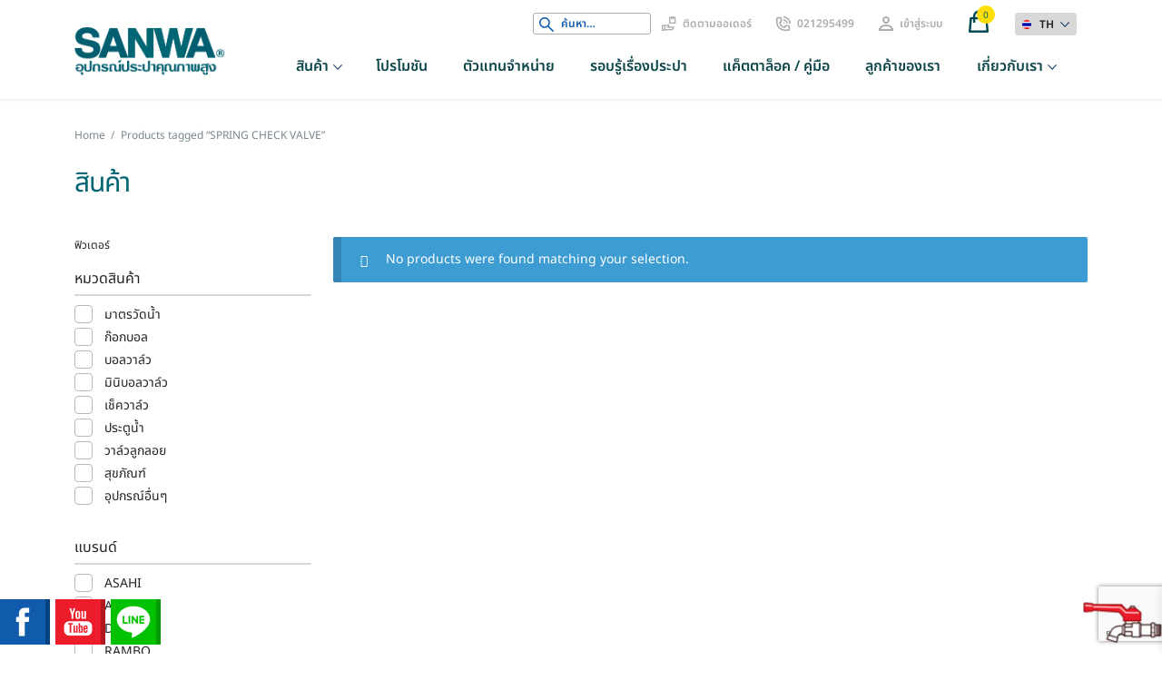

--- FILE ---
content_type: text/html; charset=UTF-8
request_url: https://www.sanwa.co.th/product-tag/spring-check-valve/
body_size: 23793
content:
<!doctype html>
<html lang="th">
<head>
<meta name="facebook-domain-verification" content="6n3314r29it7qxwjhhlt76mql1j67u" />
<meta charset="UTF-8">
<meta name="viewport" content="width=device-width, initial-scale=1">
<link rel="profile" href="http://gmpg.org/xfn/11">
<link rel="pingback" href="https://www.sanwa.co.th/xmlrpc.php">
<!-- Favicon -->
<link rel="icon" type="image/png" href="https://www.sanwa.co.th/wp-content/themes/storefront/assets/images/icons/favicon/favicon.png">


<meta name='robots' content='index, follow, max-image-preview:large, max-snippet:-1, max-video-preview:-1' />

            <script data-no-defer="1" data-ezscrex="false" data-cfasync="false" data-pagespeed-no-defer data-cookieconsent="ignore">
                var ctPublicFunctions = {"_ajax_nonce":"a5ccb8997f","_rest_nonce":"c5fdb1eb71","_ajax_url":"\/wp-admin\/admin-ajax.php","_rest_url":"https:\/\/www.sanwa.co.th\/wp-json\/","data__cookies_type":"none","data__ajax_type":"rest","data__bot_detector_enabled":"1","data__frontend_data_log_enabled":1,"cookiePrefix":"","wprocket_detected":false,"host_url":"www.sanwa.co.th","text__ee_click_to_select":"Click to select the whole data","text__ee_original_email":"The complete one is","text__ee_got_it":"Got it","text__ee_blocked":"Blocked","text__ee_cannot_connect":"Cannot connect","text__ee_cannot_decode":"Can not decode email. Unknown reason","text__ee_email_decoder":"CleanTalk email decoder","text__ee_wait_for_decoding":"The magic is on the way!","text__ee_decoding_process":"Please wait a few seconds while we decode the contact data."}
            </script>
        
            <script data-no-defer="1" data-ezscrex="false" data-cfasync="false" data-pagespeed-no-defer data-cookieconsent="ignore">
                var ctPublic = {"_ajax_nonce":"a5ccb8997f","settings__forms__check_internal":"0","settings__forms__check_external":"0","settings__forms__force_protection":"0","settings__forms__search_test":"1","settings__forms__wc_add_to_cart":"0","settings__data__bot_detector_enabled":"1","settings__sfw__anti_crawler":0,"blog_home":"https:\/\/www.sanwa.co.th\/","pixel__setting":"3","pixel__enabled":false,"pixel__url":null,"data__email_check_before_post":"1","data__email_check_exist_post":"1","data__cookies_type":"none","data__key_is_ok":true,"data__visible_fields_required":true,"wl_brandname":"Anti-Spam by CleanTalk","wl_brandname_short":"CleanTalk","ct_checkjs_key":1539929843,"emailEncoderPassKey":"f3872977ec560be1d2e34caae953503c","bot_detector_forms_excluded":"W10=","advancedCacheExists":false,"varnishCacheExists":false,"wc_ajax_add_to_cart":true}
            </script>
        
<!-- Google Tag Manager for WordPress by gtm4wp.com -->
<script data-cfasync="false" data-pagespeed-no-defer>
	var gtm4wp_datalayer_name = "dataLayer";
	var dataLayer = dataLayer || [];
</script>
<!-- End Google Tag Manager for WordPress by gtm4wp.com -->
	<!-- This site is optimized with the Yoast SEO plugin v26.7 - https://yoast.com/wordpress/plugins/seo/ -->
	<title>SPRING CHECK VALVE Archives | SANWA</title>
	<link rel="canonical" href="https://www.sanwa.co.th/product-tag/spring-check-valve/" />
	<meta property="og:locale" content="th_TH" />
	<meta property="og:type" content="article" />
	<meta property="og:title" content="SPRING CHECK VALVE Archives | SANWA" />
	<meta property="og:url" content="https://www.sanwa.co.th/product-tag/spring-check-valve/" />
	<meta property="og:site_name" content="SANWA" />
	<meta name="twitter:card" content="summary_large_image" />
	<script type="application/ld+json" class="yoast-schema-graph">{"@context":"https://schema.org","@graph":[{"@type":"CollectionPage","@id":"https://www.sanwa.co.th/product-tag/spring-check-valve/","url":"https://www.sanwa.co.th/product-tag/spring-check-valve/","name":"SPRING CHECK VALVE Archives | SANWA","isPartOf":{"@id":"https://www.sanwa.co.th/#website"},"inLanguage":"th"},{"@type":"WebSite","@id":"https://www.sanwa.co.th/#website","url":"https://www.sanwa.co.th/","name":"SANWA","description":"ก๊อกน้ำ SANWA ทองเหลือง ทน ไม่เป็นสนิม","publisher":{"@id":"https://www.sanwa.co.th/#organization"},"potentialAction":[{"@type":"SearchAction","target":{"@type":"EntryPoint","urlTemplate":"https://www.sanwa.co.th/?s={search_term_string}"},"query-input":{"@type":"PropertyValueSpecification","valueRequired":true,"valueName":"search_term_string"}}],"inLanguage":"th"},{"@type":"Organization","@id":"https://www.sanwa.co.th/#organization","name":"SANWA","url":"https://www.sanwa.co.th/","logo":{"@type":"ImageObject","inLanguage":"th","@id":"https://www.sanwa.co.th/#/schema/logo/image/","url":"https://www.sanwa.co.th/wp-content/uploads/2021/09/LOGO_SANWA.jpeg","contentUrl":"https://www.sanwa.co.th/wp-content/uploads/2021/09/LOGO_SANWA.jpeg","width":1616,"height":348,"caption":"SANWA"},"image":{"@id":"https://www.sanwa.co.th/#/schema/logo/image/"},"sameAs":["https://www.facebook.com/SanwaThailand","https://youtube.com/channel/UC0e8b8N8ucQQGPSTmPWYLkQ","https://www.instagram.com/sanwathailand/","https://www.tiktok.com/@sanwathailand"]}]}</script>
	<!-- / Yoast SEO plugin. -->


<link rel='dns-prefetch' href='//fd.cleantalk.org' />
<link rel='dns-prefetch' href='//fonts.googleapis.com' />
<link rel='dns-prefetch' href='//www.googletagmanager.com' />
<link rel="alternate" type="application/rss+xml" title="SANWA &raquo; ฟีด" href="https://www.sanwa.co.th/feed/" />
<link rel="alternate" type="application/rss+xml" title="SANWA &raquo; ฟีดความเห็น" href="https://www.sanwa.co.th/comments/feed/" />
<script id="wpp-js" src="https://www.sanwa.co.th/wp-content/plugins/wordpress-popular-posts/assets/js/wpp.min.js?ver=7.3.6" data-sampling="0" data-sampling-rate="100" data-api-url="https://www.sanwa.co.th/wp-json/wordpress-popular-posts" data-post-id="0" data-token="c5fdb1eb71" data-lang="0" data-debug="0"></script>
<link rel="alternate" type="application/rss+xml" title="ฟีด SANWA &raquo; SPRING CHECK VALVE Tag" href="https://www.sanwa.co.th/product-tag/spring-check-valve/feed/" />
<style id='wp-img-auto-sizes-contain-inline-css'>
img:is([sizes=auto i],[sizes^="auto," i]){contain-intrinsic-size:3000px 1500px}
/*# sourceURL=wp-img-auto-sizes-contain-inline-css */
</style>
<style id='wp-emoji-styles-inline-css'>

	img.wp-smiley, img.emoji {
		display: inline !important;
		border: none !important;
		box-shadow: none !important;
		height: 1em !important;
		width: 1em !important;
		margin: 0 0.07em !important;
		vertical-align: -0.1em !important;
		background: none !important;
		padding: 0 !important;
	}
/*# sourceURL=wp-emoji-styles-inline-css */
</style>
<link rel='stylesheet' id='wp-components-css' href='https://www.sanwa.co.th/wp-includes/css/dist/components/style.min.css?ver=6.9' media='all' />
<link rel='stylesheet' id='wp-preferences-css' href='https://www.sanwa.co.th/wp-includes/css/dist/preferences/style.min.css?ver=6.9' media='all' />
<link rel='stylesheet' id='wp-block-editor-css' href='https://www.sanwa.co.th/wp-includes/css/dist/block-editor/style.min.css?ver=6.9' media='all' />
<link rel='stylesheet' id='popup-maker-block-library-style-css' href='https://www.sanwa.co.th/wp-content/plugins/popup-maker/dist/packages/block-library-style.css?ver=dbea705cfafe089d65f1' media='all' />
<link rel='stylesheet' id='storefront-gutenberg-blocks-css' href='https://www.sanwa.co.th/wp-content/themes/storefront/assets/css/base/gutenberg-blocks.css?ver=3.9.1' media='all' />
<style id='storefront-gutenberg-blocks-inline-css'>

				.wp-block-button__link:not(.has-text-color) {
					color: #333333;
				}

				.wp-block-button__link:not(.has-text-color):hover,
				.wp-block-button__link:not(.has-text-color):focus,
				.wp-block-button__link:not(.has-text-color):active {
					color: #333333;
				}

				.wp-block-button__link:not(.has-background) {
					background-color: #eeeeee;
				}

				.wp-block-button__link:not(.has-background):hover,
				.wp-block-button__link:not(.has-background):focus,
				.wp-block-button__link:not(.has-background):active {
					border-color: #d5d5d5;
					background-color: #d5d5d5;
				}

				.wp-block-quote footer,
				.wp-block-quote cite,
				.wp-block-quote__citation {
					color: #6d6d6d;
				}

				.wp-block-pullquote cite,
				.wp-block-pullquote footer,
				.wp-block-pullquote__citation {
					color: #6d6d6d;
				}

				.wp-block-image figcaption {
					color: #6d6d6d;
				}

				.wp-block-separator.is-style-dots::before {
					color: #333333;
				}

				.wp-block-file a.wp-block-file__button {
					color: #333333;
					background-color: #eeeeee;
					border-color: #eeeeee;
				}

				.wp-block-file a.wp-block-file__button:hover,
				.wp-block-file a.wp-block-file__button:focus,
				.wp-block-file a.wp-block-file__button:active {
					color: #333333;
					background-color: #d5d5d5;
				}

				.wp-block-code,
				.wp-block-preformatted pre {
					color: #6d6d6d;
				}

				.wp-block-table:not( .has-background ):not( .is-style-stripes ) tbody tr:nth-child(2n) td {
					background-color: #fdfdfd;
				}

				.wp-block-cover .wp-block-cover__inner-container h1:not(.has-text-color),
				.wp-block-cover .wp-block-cover__inner-container h2:not(.has-text-color),
				.wp-block-cover .wp-block-cover__inner-container h3:not(.has-text-color),
				.wp-block-cover .wp-block-cover__inner-container h4:not(.has-text-color),
				.wp-block-cover .wp-block-cover__inner-container h5:not(.has-text-color),
				.wp-block-cover .wp-block-cover__inner-container h6:not(.has-text-color) {
					color: #000000;
				}

				.wc-block-components-price-slider__range-input-progress,
				.rtl .wc-block-components-price-slider__range-input-progress {
					--range-color: #96588a;
				}

				/* Target only IE11 */
				@media all and (-ms-high-contrast: none), (-ms-high-contrast: active) {
					.wc-block-components-price-slider__range-input-progress {
						background: #96588a;
					}
				}

				.wc-block-components-button:not(.is-link) {
					background-color: #333333;
					color: #ffffff;
				}

				.wc-block-components-button:not(.is-link):hover,
				.wc-block-components-button:not(.is-link):focus,
				.wc-block-components-button:not(.is-link):active {
					background-color: #1a1a1a;
					color: #ffffff;
				}

				.wc-block-components-button:not(.is-link):disabled {
					background-color: #333333;
					color: #ffffff;
				}

				.wc-block-cart__submit-container {
					background-color: #ffffff;
				}

				.wc-block-cart__submit-container::before {
					color: rgba(220,220,220,0.5);
				}

				.wc-block-components-order-summary-item__quantity {
					background-color: #ffffff;
					border-color: #6d6d6d;
					box-shadow: 0 0 0 2px #ffffff;
					color: #6d6d6d;
				}
			
/*# sourceURL=storefront-gutenberg-blocks-inline-css */
</style>
<link rel='stylesheet' id='acoplw-style-css' href='https://www.sanwa.co.th/wp-content/plugins/aco-product-labels-for-woocommerce/includes/../assets/css/frontend.css?ver=1.5.12' media='all' />
<link rel='stylesheet' id='cleantalk-public-css-css' href='https://www.sanwa.co.th/wp-content/plugins/cleantalk-spam-protect/css/cleantalk-public.min.css?ver=6.70.1_1768212518' media='all' />
<link rel='stylesheet' id='cleantalk-email-decoder-css-css' href='https://www.sanwa.co.th/wp-content/plugins/cleantalk-spam-protect/css/cleantalk-email-decoder.min.css?ver=6.70.1_1768212518' media='all' />
<link rel='stylesheet' id='contact-form-7-css' href='https://www.sanwa.co.th/wp-content/plugins/contact-form-7/includes/css/styles.css?ver=6.1.4' media='all' />
<link rel='stylesheet' id='rt-fontawsome-css' href='https://www.sanwa.co.th/wp-content/plugins/the-post-grid/assets/vendor/font-awesome/css/font-awesome.min.css?ver=7.8.8' media='all' />
<link rel='stylesheet' id='rt-tpg-css' href='https://www.sanwa.co.th/wp-content/plugins/the-post-grid/assets/css/thepostgrid.min.css?ver=7.8.8' media='all' />
<style id='woocommerce-inline-inline-css'>
.woocommerce form .form-row .required { visibility: visible; }
/*# sourceURL=woocommerce-inline-inline-css */
</style>
<link rel='stylesheet' id='wt-smart-coupon-for-woo-css' href='https://www.sanwa.co.th/wp-content/plugins/wt-smart-coupons-for-woocommerce/public/css/wt-smart-coupon-public.css?ver=2.2.6' media='all' />
<link rel='stylesheet' id='wpml-legacy-dropdown-0-css' href='//www.sanwa.co.th/wp-content/plugins/sitepress-multilingual-cms/templates/language-switchers/legacy-dropdown/style.min.css?ver=1' media='all' />
<link rel='stylesheet' id='wpml-menu-item-0-css' href='//www.sanwa.co.th/wp-content/plugins/sitepress-multilingual-cms/templates/language-switchers/menu-item/style.min.css?ver=1' media='all' />
<link rel='stylesheet' id='wordpress-popular-posts-css-css' href='https://www.sanwa.co.th/wp-content/plugins/wordpress-popular-posts/assets/css/wpp.css?ver=7.3.6' media='all' />
<link rel='stylesheet' id='xoo-wsc-fonts-css' href='https://www.sanwa.co.th/wp-content/plugins/side-cart-woocommerce/assets/css/xoo-wsc-fonts.css?ver=2.7.2' media='all' />
<link rel='stylesheet' id='xoo-wsc-style-css' href='https://www.sanwa.co.th/wp-content/plugins/side-cart-woocommerce/assets/css/xoo-wsc-style.css?ver=2.7.2' media='all' />
<style id='xoo-wsc-style-inline-css'>




.xoo-wsc-ft-buttons-cont a.xoo-wsc-ft-btn, .xoo-wsc-container .xoo-wsc-btn {
	background-color: #e8e8e8;
	color: #000000;
	border: 2px solid #ffffff;
	padding: 10px 20px;
}

.xoo-wsc-ft-buttons-cont a.xoo-wsc-ft-btn:hover, .xoo-wsc-container .xoo-wsc-btn:hover {
	background-color: #1db4ba;
	color: #ffffff;
	border: 0.5px solid #FFFFFF;
}

 

.xoo-wsc-footer{
	background-color: #ffffff;
	color: #000000;
	padding: 10px 20px;
	box-shadow: 0 -1px 10px #0000001a;
}

.xoo-wsc-footer, .xoo-wsc-footer a, .xoo-wsc-footer .amount{
	font-size: 18px;
}

.xoo-wsc-btn .amount{
	color: #000000}

.xoo-wsc-btn:hover .amount{
	color: #ffffff;
}

.xoo-wsc-ft-buttons-cont{
	grid-template-columns: auto;
}

.xoo-wsc-basket{
	bottom: 50px;
	right: 1px;
	background-color: #31819e;
	color: #ffffff;
	box-shadow: 0px 0px 15px 2px #0000001a;
	border-radius: 50%;
	display: none;
	width: 60px;
	height: 60px;
}


.xoo-wsc-bki{
	font-size: 30px}

.xoo-wsc-items-count{
	top: -9px;
	left: -8px;
}

.xoo-wsc-items-count, .xoo-wsch-items-count{
	background-color: #2ea5b2;
	color: #ffffff;
}

.xoo-wsc-container, .xoo-wsc-slider{
	max-width: 350px;
	right: -350px;
	top: 0;bottom: 0;
	bottom: 0;
	font-family: kanit Light}


.xoo-wsc-cart-active .xoo-wsc-container, .xoo-wsc-slider-active .xoo-wsc-slider{
	right: 0;
}


.xoo-wsc-cart-active .xoo-wsc-basket{
	right: 350px;
}

.xoo-wsc-slider{
	right: -350px;
}

span.xoo-wsch-close {
    font-size: 16px;
}

	.xoo-wsch-top{
		justify-content: center;
	}
	span.xoo-wsch-close {
	    right: 10px;
	}

.xoo-wsch-text{
	font-size: 20px;
}

.xoo-wsc-header{
	color: #000000;
	background-color: #ffffff;
	border-bottom: 2px solid #eee;
	padding: 15px 15px;
}


.xoo-wsc-body{
	background-color: #ffffff;
}

.xoo-wsc-products:not(.xoo-wsc-pattern-card), .xoo-wsc-products:not(.xoo-wsc-pattern-card) span.amount, .xoo-wsc-products:not(.xoo-wsc-pattern-card) a{
	font-size: 16px;
	color: #000000;
}

.xoo-wsc-products:not(.xoo-wsc-pattern-card) .xoo-wsc-product{
	padding: 10px 15px;
	margin: 10px 15px;
	border-radius: 5px;
	box-shadow: 0 2px 2px #00000005;
	background-color: #ffffff;
}

.xoo-wsc-sum-col{
	justify-content: flex-start;
}


/** Shortcode **/
.xoo-wsc-sc-count{
	background-color: #2da9ad;
	color: #ffffff;
}

.xoo-wsc-sc-bki{
	font-size: 28px;
	color: #000000;
}
.xoo-wsc-sc-cont{
	color: #000000;
}

.added_to_cart{
	display: none!important;
}

.xoo-wsc-product dl.variation {
	display: flex;
}


.xoo-wsc-product-cont{
	padding: 10px 10px;
}

.xoo-wsc-products:not(.xoo-wsc-pattern-card) .xoo-wsc-img-col{
	width: 28%;
}

.xoo-wsc-pattern-card .xoo-wsc-img-col img{
	max-width: 100%;
	height: auto;
}

.xoo-wsc-products:not(.xoo-wsc-pattern-card) .xoo-wsc-sum-col{
	width: 72%;
}

.xoo-wsc-pattern-card .xoo-wsc-product-cont{
	width: 50% 
}

@media only screen and (max-width: 600px) {
	.xoo-wsc-pattern-card .xoo-wsc-product-cont  {
		width: 50%;
	}
}


.xoo-wsc-pattern-card .xoo-wsc-product{
	border: 0;
	box-shadow: 0px 10px 15px -12px #0000001a;
}


.xoo-wsc-sm-front{
	background-color: #eee;
}
.xoo-wsc-pattern-card, .xoo-wsc-sm-front{
	border-bottom-left-radius: 5px;
	border-bottom-right-radius: 5px;
}
.xoo-wsc-pattern-card, .xoo-wsc-img-col img, .xoo-wsc-img-col, .xoo-wsc-sm-back-cont{
	border-top-left-radius: 5px;
	border-top-right-radius: 5px;
}
.xoo-wsc-sm-back{
	background-color: #fff;
}
.xoo-wsc-pattern-card, .xoo-wsc-pattern-card a, .xoo-wsc-pattern-card .amount{
	font-size: 16px;
}

.xoo-wsc-sm-front, .xoo-wsc-sm-front a, .xoo-wsc-sm-front .amount{
	color: #000;
}

.xoo-wsc-sm-back, .xoo-wsc-sm-back a, .xoo-wsc-sm-back .amount{
	color: #000;
}


.magictime {
    animation-duration: 0.5s;
}



span.xoo-wsch-items-count{
	height: 20px;
	line-height: 20px;
	width: 20px;
}

span.xoo-wsch-icon{
	font-size: 30px
}

.xoo-wsc-smr-del{
	font-size: 16px
}
/*# sourceURL=xoo-wsc-style-inline-css */
</style>
<link rel='stylesheet' id='storefront-style-css' href='https://www.sanwa.co.th/wp-content/themes/storefront/style.css?ver=3.9.1' media='all' />
<style id='storefront-style-inline-css'>

			.main-navigation ul li a,
			.site-title a,
			ul.menu li a,
			.site-branding h1 a,
			button.menu-toggle,
			button.menu-toggle:hover,
			.handheld-navigation .dropdown-toggle {
				color: #333333;
			}

			button.menu-toggle,
			button.menu-toggle:hover {
				border-color: #333333;
			}

			.main-navigation ul li a:hover,
			.main-navigation ul li:hover > a,
			.site-title a:hover,
			.site-header ul.menu li.current-menu-item > a {
				color: #747474;
			}

			table:not( .has-background ) th {
				background-color: #f8f8f8;
			}

			table:not( .has-background ) tbody td {
				background-color: #fdfdfd;
			}

			table:not( .has-background ) tbody tr:nth-child(2n) td,
			fieldset,
			fieldset legend {
				background-color: #fbfbfb;
			}

			.site-header,
			.secondary-navigation ul ul,
			.main-navigation ul.menu > li.menu-item-has-children:after,
			.secondary-navigation ul.menu ul,
			.storefront-handheld-footer-bar,
			.storefront-handheld-footer-bar ul li > a,
			.storefront-handheld-footer-bar ul li.search .site-search,
			button.menu-toggle,
			button.menu-toggle:hover {
				background-color: #ffffff;
			}

			p.site-description,
			.site-header,
			.storefront-handheld-footer-bar {
				color: #404040;
			}

			button.menu-toggle:after,
			button.menu-toggle:before,
			button.menu-toggle span:before {
				background-color: #333333;
			}

			h1, h2, h3, h4, h5, h6, .wc-block-grid__product-title {
				color: #333333;
			}

			.widget h1 {
				border-bottom-color: #333333;
			}

			body,
			.secondary-navigation a {
				color: #6d6d6d;
			}

			.widget-area .widget a,
			.hentry .entry-header .posted-on a,
			.hentry .entry-header .post-author a,
			.hentry .entry-header .post-comments a,
			.hentry .entry-header .byline a {
				color: #727272;
			}

			a {
				color: #96588a;
			}

			a:focus,
			button:focus,
			.button.alt:focus,
			input:focus,
			textarea:focus,
			input[type="button"]:focus,
			input[type="reset"]:focus,
			input[type="submit"]:focus,
			input[type="email"]:focus,
			input[type="tel"]:focus,
			input[type="url"]:focus,
			input[type="password"]:focus,
			input[type="search"]:focus {
				outline-color: #96588a;
			}

			button, input[type="button"], input[type="reset"], input[type="submit"], .button, .widget a.button {
				background-color: #eeeeee;
				border-color: #eeeeee;
				color: #333333;
			}

			button:hover, input[type="button"]:hover, input[type="reset"]:hover, input[type="submit"]:hover, .button:hover, .widget a.button:hover {
				background-color: #d5d5d5;
				border-color: #d5d5d5;
				color: #333333;
			}

			button.alt, input[type="button"].alt, input[type="reset"].alt, input[type="submit"].alt, .button.alt, .widget-area .widget a.button.alt {
				background-color: #333333;
				border-color: #333333;
				color: #ffffff;
			}

			button.alt:hover, input[type="button"].alt:hover, input[type="reset"].alt:hover, input[type="submit"].alt:hover, .button.alt:hover, .widget-area .widget a.button.alt:hover {
				background-color: #1a1a1a;
				border-color: #1a1a1a;
				color: #ffffff;
			}

			.pagination .page-numbers li .page-numbers.current {
				background-color: #e6e6e6;
				color: #636363;
			}

			#comments .comment-list .comment-content .comment-text {
				background-color: #f8f8f8;
			}

			.site-footer {
				background-color: #f0f0f0;
				color: #6d6d6d;
			}

			.site-footer a:not(.button):not(.components-button) {
				color: #333333;
			}

			.site-footer .storefront-handheld-footer-bar a:not(.button):not(.components-button) {
				color: #333333;
			}

			.site-footer h1, .site-footer h2, .site-footer h3, .site-footer h4, .site-footer h5, .site-footer h6, .site-footer .widget .widget-title, .site-footer .widget .widgettitle {
				color: #333333;
			}

			.page-template-template-homepage.has-post-thumbnail .type-page.has-post-thumbnail .entry-title {
				color: #000000;
			}

			.page-template-template-homepage.has-post-thumbnail .type-page.has-post-thumbnail .entry-content {
				color: #000000;
			}

			@media screen and ( min-width: 768px ) {
				.secondary-navigation ul.menu a:hover {
					color: #595959;
				}

				.secondary-navigation ul.menu a {
					color: #404040;
				}

				.main-navigation ul.menu ul.sub-menu,
				.main-navigation ul.nav-menu ul.children {
					background-color: #f0f0f0;
				}

				.site-header {
					border-bottom-color: #f0f0f0;
				}
			}
/*# sourceURL=storefront-style-inline-css */
</style>
<link rel='stylesheet' id='storefront-icons-css' href='https://www.sanwa.co.th/wp-content/themes/storefront/assets/css/base/icons.css?ver=3.9.1' media='all' />
<link rel='stylesheet' id='storefront-fonts-css' href='https://fonts.googleapis.com/css?family=Source+Sans+Pro%3A400%2C300%2C300italic%2C400italic%2C600%2C700%2C900&#038;subset=latin%2Clatin-ext&#038;ver=3.9.1' media='all' />
<link rel='stylesheet' id='app-css' href='https://www.sanwa.co.th/wp-content/themes/storefront/assets/css/app.css?202111151607&#038;ver=6.9' media='all' />
<link rel='stylesheet' id='heateor_sss_frontend_css-css' href='https://www.sanwa.co.th/wp-content/plugins/sassy-social-share/public/css/sassy-social-share-public.css?ver=3.3.79' media='all' />
<style id='heateor_sss_frontend_css-inline-css'>
.heateor_sss_button_instagram span.heateor_sss_svg,a.heateor_sss_instagram span.heateor_sss_svg{background:radial-gradient(circle at 30% 107%,#fdf497 0,#fdf497 5%,#fd5949 45%,#d6249f 60%,#285aeb 90%)}.heateor_sss_horizontal_sharing .heateor_sss_svg,.heateor_sss_standard_follow_icons_container .heateor_sss_svg{color:#fff;border-width:0px;border-style:solid;border-color:transparent}.heateor_sss_horizontal_sharing .heateorSssTCBackground{color:#666}.heateor_sss_horizontal_sharing span.heateor_sss_svg:hover,.heateor_sss_standard_follow_icons_container span.heateor_sss_svg:hover{border-color:transparent;}.heateor_sss_vertical_sharing span.heateor_sss_svg,.heateor_sss_floating_follow_icons_container span.heateor_sss_svg{color:#fff;border-width:0px;border-style:solid;border-color:transparent;}.heateor_sss_vertical_sharing .heateorSssTCBackground{color:#666;}.heateor_sss_vertical_sharing span.heateor_sss_svg:hover,.heateor_sss_floating_follow_icons_container span.heateor_sss_svg:hover{border-color:transparent;}
/*# sourceURL=heateor_sss_frontend_css-inline-css */
</style>
<link rel='stylesheet' id='storefront-woocommerce-style-css' href='https://www.sanwa.co.th/wp-content/themes/storefront/assets/css/woocommerce/woocommerce.css?ver=3.9.1' media='all' />
<style id='storefront-woocommerce-style-inline-css'>
@font-face {
				font-family: star;
				src: url(https://www.sanwa.co.th/wp-content/plugins/woocommerce/assets/fonts/star.eot);
				src:
					url(https://www.sanwa.co.th/wp-content/plugins/woocommerce/assets/fonts/star.eot?#iefix) format("embedded-opentype"),
					url(https://www.sanwa.co.th/wp-content/plugins/woocommerce/assets/fonts/star.woff) format("woff"),
					url(https://www.sanwa.co.th/wp-content/plugins/woocommerce/assets/fonts/star.ttf) format("truetype"),
					url(https://www.sanwa.co.th/wp-content/plugins/woocommerce/assets/fonts/star.svg#star) format("svg");
				font-weight: 400;
				font-style: normal;
			}
			@font-face {
				font-family: WooCommerce;
				src: url(https://www.sanwa.co.th/wp-content/plugins/woocommerce/assets/fonts/WooCommerce.eot);
				src:
					url(https://www.sanwa.co.th/wp-content/plugins/woocommerce/assets/fonts/WooCommerce.eot?#iefix) format("embedded-opentype"),
					url(https://www.sanwa.co.th/wp-content/plugins/woocommerce/assets/fonts/WooCommerce.woff) format("woff"),
					url(https://www.sanwa.co.th/wp-content/plugins/woocommerce/assets/fonts/WooCommerce.ttf) format("truetype"),
					url(https://www.sanwa.co.th/wp-content/plugins/woocommerce/assets/fonts/WooCommerce.svg#WooCommerce) format("svg");
				font-weight: 400;
				font-style: normal;
			}

			a.cart-contents,
			.site-header-cart .widget_shopping_cart a {
				color: #333333;
			}

			a.cart-contents:hover,
			.site-header-cart .widget_shopping_cart a:hover,
			.site-header-cart:hover > li > a {
				color: #747474;
			}

			table.cart td.product-remove,
			table.cart td.actions {
				border-top-color: #ffffff;
			}

			.storefront-handheld-footer-bar ul li.cart .count {
				background-color: #333333;
				color: #ffffff;
				border-color: #ffffff;
			}

			.woocommerce-tabs ul.tabs li.active a,
			ul.products li.product .price,
			.onsale,
			.wc-block-grid__product-onsale,
			.widget_search form:before,
			.widget_product_search form:before {
				color: #6d6d6d;
			}

			.woocommerce-breadcrumb a,
			a.woocommerce-review-link,
			.product_meta a {
				color: #727272;
			}

			.wc-block-grid__product-onsale,
			.onsale {
				border-color: #6d6d6d;
			}

			.star-rating span:before,
			.quantity .plus, .quantity .minus,
			p.stars a:hover:after,
			p.stars a:after,
			.star-rating span:before,
			#payment .payment_methods li input[type=radio]:first-child:checked+label:before {
				color: #96588a;
			}

			.widget_price_filter .ui-slider .ui-slider-range,
			.widget_price_filter .ui-slider .ui-slider-handle {
				background-color: #96588a;
			}

			.order_details {
				background-color: #f8f8f8;
			}

			.order_details > li {
				border-bottom: 1px dotted #e3e3e3;
			}

			.order_details:before,
			.order_details:after {
				background: -webkit-linear-gradient(transparent 0,transparent 0),-webkit-linear-gradient(135deg,#f8f8f8 33.33%,transparent 33.33%),-webkit-linear-gradient(45deg,#f8f8f8 33.33%,transparent 33.33%)
			}

			#order_review {
				background-color: #ffffff;
			}

			#payment .payment_methods > li .payment_box,
			#payment .place-order {
				background-color: #fafafa;
			}

			#payment .payment_methods > li:not(.woocommerce-notice) {
				background-color: #f5f5f5;
			}

			#payment .payment_methods > li:not(.woocommerce-notice):hover {
				background-color: #f0f0f0;
			}

			.woocommerce-pagination .page-numbers li .page-numbers.current {
				background-color: #e6e6e6;
				color: #636363;
			}

			.wc-block-grid__product-onsale,
			.onsale,
			.woocommerce-pagination .page-numbers li .page-numbers:not(.current) {
				color: #6d6d6d;
			}

			p.stars a:before,
			p.stars a:hover~a:before,
			p.stars.selected a.active~a:before {
				color: #6d6d6d;
			}

			p.stars.selected a.active:before,
			p.stars:hover a:before,
			p.stars.selected a:not(.active):before,
			p.stars.selected a.active:before {
				color: #96588a;
			}

			.single-product div.product .woocommerce-product-gallery .woocommerce-product-gallery__trigger {
				background-color: #eeeeee;
				color: #333333;
			}

			.single-product div.product .woocommerce-product-gallery .woocommerce-product-gallery__trigger:hover {
				background-color: #d5d5d5;
				border-color: #d5d5d5;
				color: #333333;
			}

			.button.added_to_cart:focus,
			.button.wc-forward:focus {
				outline-color: #96588a;
			}

			.added_to_cart,
			.site-header-cart .widget_shopping_cart a.button,
			.wc-block-grid__products .wc-block-grid__product .wp-block-button__link {
				background-color: #eeeeee;
				border-color: #eeeeee;
				color: #333333;
			}

			.added_to_cart:hover,
			.site-header-cart .widget_shopping_cart a.button:hover,
			.wc-block-grid__products .wc-block-grid__product .wp-block-button__link:hover {
				background-color: #d5d5d5;
				border-color: #d5d5d5;
				color: #333333;
			}

			.added_to_cart.alt, .added_to_cart, .widget a.button.checkout {
				background-color: #333333;
				border-color: #333333;
				color: #ffffff;
			}

			.added_to_cart.alt:hover, .added_to_cart:hover, .widget a.button.checkout:hover {
				background-color: #1a1a1a;
				border-color: #1a1a1a;
				color: #ffffff;
			}

			.button.loading {
				color: #eeeeee;
			}

			.button.loading:hover {
				background-color: #eeeeee;
			}

			.button.loading:after {
				color: #333333;
			}

			@media screen and ( min-width: 768px ) {
				.site-header-cart .widget_shopping_cart,
				.site-header .product_list_widget li .quantity {
					color: #404040;
				}

				.site-header-cart .widget_shopping_cart .buttons,
				.site-header-cart .widget_shopping_cart .total {
					background-color: #f5f5f5;
				}

				.site-header-cart .widget_shopping_cart {
					background-color: #f0f0f0;
				}
			}
				.storefront-product-pagination a {
					color: #6d6d6d;
					background-color: #ffffff;
				}
				.storefront-sticky-add-to-cart {
					color: #6d6d6d;
					background-color: #ffffff;
				}

				.storefront-sticky-add-to-cart a:not(.button) {
					color: #333333;
				}
/*# sourceURL=storefront-woocommerce-style-inline-css */
</style>
<script type="text/javascript">
            window._nslDOMReady = (function () {
                const executedCallbacks = new Set();
            
                return function (callback) {
                    /**
                    * Third parties might dispatch DOMContentLoaded events, so we need to ensure that we only run our callback once!
                    */
                    if (executedCallbacks.has(callback)) return;
            
                    const wrappedCallback = function () {
                        if (executedCallbacks.has(callback)) return;
                        executedCallbacks.add(callback);
                        callback();
                    };
            
                    if (document.readyState === "complete" || document.readyState === "interactive") {
                        wrappedCallback();
                    } else {
                        document.addEventListener("DOMContentLoaded", wrappedCallback);
                    }
                };
            })();
        </script><script src="https://www.sanwa.co.th/wp-includes/js/jquery/jquery.min.js?ver=3.7.1" id="jquery-core-js"></script>
<script src="https://www.sanwa.co.th/wp-content/plugins/wc-bacs-extended-gateway/js/Simple-Ajax-Uploader/SimpleAjaxUploader.js" id="simple-ajax-uploader-js"></script>
<script id="wc-bacs-extended-gateway-checkout-js-extra">
var bacsextended = {"ajax_url":"https://www.sanwa.co.th/wp-admin/admin-ajax.php","_wpnonce":"d0344dae1c"};
var i18n = {"uploading":"\u0e01\u0e33\u0e25\u0e31\u0e07\u0e2d\u0e31\u0e1b\u0e42\u0e2b\u0e25\u0e14...","choose_another_file":"\u0e40\u0e25\u0e37\u0e2d\u0e01\u0e44\u0e1f\u0e25\u0e4c\u0e2d\u0e37\u0e48\u0e19","unable_upload_file":"\u0e44\u0e21\u0e48\u0e2a\u0e32\u0e21\u0e32\u0e23\u0e16\u0e2d\u0e31\u0e1b\u0e42\u0e2b\u0e25\u0e14\u0e44\u0e1f\u0e25\u0e4c\u0e44\u0e14\u0e49","successful_uploaded":"\u0e2d\u0e31\u0e1b\u0e42\u0e2b\u0e25\u0e14\u0e44\u0e1f\u0e25\u0e4c\u0e2a\u0e33\u0e40\u0e23\u0e47\u0e08","error_occur":"\u0e40\u0e01\u0e34\u0e14\u0e40\u0e2d\u0e2d\u0e40\u0e23\u0e48\u0e2d\u0e41\u0e25\u0e30\u0e2d\u0e31\u0e1b\u0e42\u0e2b\u0e25\u0e14\u0e44\u0e1f\u0e25\u0e4c\u0e44\u0e21\u0e48\u0e2a\u0e33\u0e40\u0e23\u0e47\u0e08 \u0e25\u0e2d\u0e07\u0e43\u0e2b\u0e21\u0e48\u0e2d\u0e35\u0e01\u0e04\u0e23\u0e31\u0e49\u0e07"};
//# sourceURL=wc-bacs-extended-gateway-checkout-js-extra
</script>
<script src="https://www.sanwa.co.th/wp-content/plugins/wc-bacs-extended-gateway/js/checkout.js" id="wc-bacs-extended-gateway-checkout-js"></script>
<script id="acoplw-script-js-extra">
var acoplw_frontend_object = {"classname":"","enablejquery":"0"};
//# sourceURL=acoplw-script-js-extra
</script>
<script src="https://www.sanwa.co.th/wp-content/plugins/aco-product-labels-for-woocommerce/includes/../assets/js/frontend.js?ver=1.5.12" id="acoplw-script-js"></script>
<script src="https://www.sanwa.co.th/wp-content/plugins/cleantalk-spam-protect/js/apbct-public-bundle.min.js?ver=6.70.1_1768212518" id="apbct-public-bundle.min-js-js"></script>
<script src="https://fd.cleantalk.org/ct-bot-detector-wrapper.js?ver=6.70.1" id="ct_bot_detector-js" defer data-wp-strategy="defer"></script>
<script id="wt-smart-coupon-for-woo-js-extra">
var WTSmartCouponOBJ = {"ajaxurl":"https://www.sanwa.co.th/wp-admin/admin-ajax.php","wc_ajax_url":"https://www.sanwa.co.th/?wc-ajax=","nonces":{"public":"cf65eb9a24","apply_coupon":"c3ff1d28f6"},"labels":{"please_wait":"Please wait...","choose_variation":"Please choose a variation","error":"Error !!!"},"shipping_method":[],"payment_method":"","is_cart":""};
//# sourceURL=wt-smart-coupon-for-woo-js-extra
</script>
<script src="https://www.sanwa.co.th/wp-content/plugins/wt-smart-coupons-for-woocommerce/public/js/wt-smart-coupon-public.js?ver=2.2.6" id="wt-smart-coupon-for-woo-js"></script>
<script src="//www.sanwa.co.th/wp-content/plugins/sitepress-multilingual-cms/templates/language-switchers/legacy-dropdown/script.min.js?ver=1" id="wpml-legacy-dropdown-0-js"></script>
<link rel="https://api.w.org/" href="https://www.sanwa.co.th/wp-json/" /><link rel="alternate" title="JSON" type="application/json" href="https://www.sanwa.co.th/wp-json/wp/v2/product_tag/315" /><link rel="EditURI" type="application/rsd+xml" title="RSD" href="https://www.sanwa.co.th/xmlrpc.php?rsd" />
<meta name="generator" content="WordPress 6.9" />
<meta name="generator" content="WooCommerce 6.3.1" />
<meta name="generator" content="WPML ver:4.5.12 stt:1,52,57;" />
<meta name="generator" content="Site Kit by Google 1.168.0" /><!-- Global site tag (gtag.js) - Google Analytics -->
<script async src="https://www.googletagmanager.com/gtag/js?id=G-4VPJ3E90FC"></script>
<script>
  window.dataLayer = window.dataLayer || [];
  function gtag(){dataLayer.push(arguments);}
  gtag('js', new Date());

  gtag('config', 'G-4VPJ3E90FC');
</script>

<!-- Google Tag Manager -->
<script>(function(w,d,s,l,i){w[l]=w[l]||[];w[l].push({'gtm.start':
new Date().getTime(),event:'gtm.js'});var f=d.getElementsByTagName(s)[0],
j=d.createElement(s),dl=l!='dataLayer'?'&l='+l:'';j.async=true;j.src=
'https://www.googletagmanager.com/gtm.js?id='+i+dl;f.parentNode.insertBefore(j,f);
})(window,document,'script','dataLayer','GTM-MXFTGM9');</script>
<!-- End Google Tag Manager -->        <style>
            :root {
                --tpg-primary-color: #0d6efd;
                --tpg-secondary-color: #0654c4;
                --tpg-primary-light: #c4d0ff
            }

                    </style>
		
<!-- Google Tag Manager for WordPress by gtm4wp.com -->
<!-- GTM Container placement set to footer -->
<script data-cfasync="false" data-pagespeed-no-defer>
	var dataLayer_content = {"pagePostType":false,"pagePostType2":"tax-","pageCategory":[]};
	dataLayer.push( dataLayer_content );
</script>
<script data-cfasync="false" data-pagespeed-no-defer>
(function(w,d,s,l,i){w[l]=w[l]||[];w[l].push({'gtm.start':
new Date().getTime(),event:'gtm.js'});var f=d.getElementsByTagName(s)[0],
j=d.createElement(s),dl=l!='dataLayer'?'&l='+l:'';j.async=true;j.src=
'//www.googletagmanager.com/gtm.js?id='+i+dl;f.parentNode.insertBefore(j,f);
})(window,document,'script','dataLayer','GTM-MXFTGM9');
</script>
<!-- End Google Tag Manager for WordPress by gtm4wp.com -->
		<script>
		(function(h,o,t,j,a,r){
			h.hj=h.hj||function(){(h.hj.q=h.hj.q||[]).push(arguments)};
			h._hjSettings={hjid:2712743,hjsv:5};
			a=o.getElementsByTagName('head')[0];
			r=o.createElement('script');r.async=1;
			r.src=t+h._hjSettings.hjid+j+h._hjSettings.hjsv;
			a.appendChild(r);
		})(window,document,'//static.hotjar.com/c/hotjar-','.js?sv=');
		</script>
		            <style id="wpp-loading-animation-styles">@-webkit-keyframes bgslide{from{background-position-x:0}to{background-position-x:-200%}}@keyframes bgslide{from{background-position-x:0}to{background-position-x:-200%}}.wpp-widget-block-placeholder,.wpp-shortcode-placeholder{margin:0 auto;width:60px;height:3px;background:#dd3737;background:linear-gradient(90deg,#dd3737 0%,#571313 10%,#dd3737 100%);background-size:200% auto;border-radius:3px;-webkit-animation:bgslide 1s infinite linear;animation:bgslide 1s infinite linear}</style>
                <style>
    .quantity input::-webkit-outer-spin-button,
    .quantity input::-webkit-inner-spin-button {
        display: none;
        margin: 0;
    }
    .quantity input.qty {
        appearance: textfield;
        -webkit-appearance: none;
        -moz-appearance: textfield;
    }
    </style>
    	<noscript><style>.woocommerce-product-gallery{ opacity: 1 !important; }</style></noscript>
	<style>.recentcomments a{display:inline !important;padding:0 !important;margin:0 !important;}</style><link rel="icon" href="https://www.sanwa.co.th/wp-content/uploads/2021/10/favicon-100x100.png" sizes="32x32" />
<link rel="icon" href="https://www.sanwa.co.th/wp-content/uploads/2021/10/favicon.png" sizes="192x192" />
<link rel="apple-touch-icon" href="https://www.sanwa.co.th/wp-content/uploads/2021/10/favicon.png" />
<meta name="msapplication-TileImage" content="https://www.sanwa.co.th/wp-content/uploads/2021/10/favicon.png" />
<style type="text/css">div.nsl-container[data-align="left"] {
    text-align: left;
}

div.nsl-container[data-align="center"] {
    text-align: center;
}

div.nsl-container[data-align="right"] {
    text-align: right;
}


div.nsl-container div.nsl-container-buttons a[data-plugin="nsl"] {
    text-decoration: none;
    box-shadow: none;
    border: 0;
}

div.nsl-container .nsl-container-buttons {
    display: flex;
    padding: 5px 0;
}

div.nsl-container.nsl-container-block .nsl-container-buttons {
    display: inline-grid;
    grid-template-columns: minmax(145px, auto);
}

div.nsl-container-block-fullwidth .nsl-container-buttons {
    flex-flow: column;
    align-items: center;
}

div.nsl-container-block-fullwidth .nsl-container-buttons a,
div.nsl-container-block .nsl-container-buttons a {
    flex: 1 1 auto;
    display: block;
    margin: 5px 0;
    width: 100%;
}

div.nsl-container-inline {
    margin: -5px;
    text-align: left;
}

div.nsl-container-inline .nsl-container-buttons {
    justify-content: center;
    flex-wrap: wrap;
}

div.nsl-container-inline .nsl-container-buttons a {
    margin: 5px;
    display: inline-block;
}

div.nsl-container-grid .nsl-container-buttons {
    flex-flow: row;
    align-items: center;
    flex-wrap: wrap;
}

div.nsl-container-grid .nsl-container-buttons a {
    flex: 1 1 auto;
    display: block;
    margin: 5px;
    max-width: 280px;
    width: 100%;
}

@media only screen and (min-width: 650px) {
    div.nsl-container-grid .nsl-container-buttons a {
        width: auto;
    }
}

div.nsl-container .nsl-button {
    cursor: pointer;
    vertical-align: top;
    border-radius: 4px;
}

div.nsl-container .nsl-button-default {
    color: #fff;
    display: flex;
}

div.nsl-container .nsl-button-icon {
    display: inline-block;
}

div.nsl-container .nsl-button-svg-container {
    flex: 0 0 auto;
    padding: 8px;
    display: flex;
    align-items: center;
}

div.nsl-container svg {
    height: 24px;
    width: 24px;
    vertical-align: top;
}

div.nsl-container .nsl-button-default div.nsl-button-label-container {
    margin: 0 24px 0 12px;
    padding: 10px 0;
    font-family: Helvetica, Arial, sans-serif;
    font-size: 16px;
    line-height: 20px;
    letter-spacing: .25px;
    overflow: hidden;
    text-align: center;
    text-overflow: clip;
    white-space: nowrap;
    flex: 1 1 auto;
    -webkit-font-smoothing: antialiased;
    -moz-osx-font-smoothing: grayscale;
    text-transform: none;
    display: inline-block;
}

div.nsl-container .nsl-button-google[data-skin="light"] {
    box-shadow: inset 0 0 0 1px #747775;
    color: #1f1f1f;
}

div.nsl-container .nsl-button-google[data-skin="dark"] {
    box-shadow: inset 0 0 0 1px #8E918F;
    color: #E3E3E3;
}

div.nsl-container .nsl-button-google[data-skin="neutral"] {
    color: #1F1F1F;
}

div.nsl-container .nsl-button-google div.nsl-button-label-container {
    font-family: "Roboto Medium", Roboto, Helvetica, Arial, sans-serif;
}

div.nsl-container .nsl-button-apple .nsl-button-svg-container {
    padding: 0 6px;
}

div.nsl-container .nsl-button-apple .nsl-button-svg-container svg {
    height: 40px;
    width: auto;
}

div.nsl-container .nsl-button-apple[data-skin="light"] {
    color: #000;
    box-shadow: 0 0 0 1px #000;
}

div.nsl-container .nsl-button-facebook[data-skin="white"] {
    color: #000;
    box-shadow: inset 0 0 0 1px #000;
}

div.nsl-container .nsl-button-facebook[data-skin="light"] {
    color: #1877F2;
    box-shadow: inset 0 0 0 1px #1877F2;
}

div.nsl-container .nsl-button-spotify[data-skin="white"] {
    color: #191414;
    box-shadow: inset 0 0 0 1px #191414;
}

div.nsl-container .nsl-button-apple div.nsl-button-label-container {
    font-size: 17px;
    font-family: -apple-system, BlinkMacSystemFont, "Segoe UI", Roboto, Helvetica, Arial, sans-serif, "Apple Color Emoji", "Segoe UI Emoji", "Segoe UI Symbol";
}

div.nsl-container .nsl-button-slack div.nsl-button-label-container {
    font-size: 17px;
    font-family: -apple-system, BlinkMacSystemFont, "Segoe UI", Roboto, Helvetica, Arial, sans-serif, "Apple Color Emoji", "Segoe UI Emoji", "Segoe UI Symbol";
}

div.nsl-container .nsl-button-slack[data-skin="light"] {
    color: #000000;
    box-shadow: inset 0 0 0 1px #DDDDDD;
}

div.nsl-container .nsl-button-tiktok[data-skin="light"] {
    color: #161823;
    box-shadow: 0 0 0 1px rgba(22, 24, 35, 0.12);
}


div.nsl-container .nsl-button-kakao {
    color: rgba(0, 0, 0, 0.85);
}

.nsl-clear {
    clear: both;
}

.nsl-container {
    clear: both;
}

.nsl-disabled-provider .nsl-button {
    filter: grayscale(1);
    opacity: 0.8;
}

/*Button align start*/

div.nsl-container-inline[data-align="left"] .nsl-container-buttons {
    justify-content: flex-start;
}

div.nsl-container-inline[data-align="center"] .nsl-container-buttons {
    justify-content: center;
}

div.nsl-container-inline[data-align="right"] .nsl-container-buttons {
    justify-content: flex-end;
}


div.nsl-container-grid[data-align="left"] .nsl-container-buttons {
    justify-content: flex-start;
}

div.nsl-container-grid[data-align="center"] .nsl-container-buttons {
    justify-content: center;
}

div.nsl-container-grid[data-align="right"] .nsl-container-buttons {
    justify-content: flex-end;
}

div.nsl-container-grid[data-align="space-around"] .nsl-container-buttons {
    justify-content: space-around;
}

div.nsl-container-grid[data-align="space-between"] .nsl-container-buttons {
    justify-content: space-between;
}

/* Button align end*/

/* Redirect */

#nsl-redirect-overlay {
    display: flex;
    flex-direction: column;
    justify-content: center;
    align-items: center;
    position: fixed;
    z-index: 1000000;
    left: 0;
    top: 0;
    width: 100%;
    height: 100%;
    backdrop-filter: blur(1px);
    background-color: RGBA(0, 0, 0, .32);;
}

#nsl-redirect-overlay-container {
    display: flex;
    flex-direction: column;
    justify-content: center;
    align-items: center;
    background-color: white;
    padding: 30px;
    border-radius: 10px;
}

#nsl-redirect-overlay-spinner {
    content: '';
    display: block;
    margin: 20px;
    border: 9px solid RGBA(0, 0, 0, .6);
    border-top: 9px solid #fff;
    border-radius: 50%;
    box-shadow: inset 0 0 0 1px RGBA(0, 0, 0, .6), 0 0 0 1px RGBA(0, 0, 0, .6);
    width: 40px;
    height: 40px;
    animation: nsl-loader-spin 2s linear infinite;
}

@keyframes nsl-loader-spin {
    0% {
        transform: rotate(0deg)
    }
    to {
        transform: rotate(360deg)
    }
}

#nsl-redirect-overlay-title {
    font-family: -apple-system, BlinkMacSystemFont, "Segoe UI", Roboto, Oxygen-Sans, Ubuntu, Cantarell, "Helvetica Neue", sans-serif;
    font-size: 18px;
    font-weight: bold;
    color: #3C434A;
}

#nsl-redirect-overlay-text {
    font-family: -apple-system, BlinkMacSystemFont, "Segoe UI", Roboto, Oxygen-Sans, Ubuntu, Cantarell, "Helvetica Neue", sans-serif;
    text-align: center;
    font-size: 14px;
    color: #3C434A;
}

/* Redirect END*/</style><style type="text/css">/* Notice fallback */
#nsl-notices-fallback {
    position: fixed;
    right: 10px;
    top: 10px;
    z-index: 10000;
}

.admin-bar #nsl-notices-fallback {
    top: 42px;
}

#nsl-notices-fallback > div {
    position: relative;
    background: #fff;
    border-left: 4px solid #fff;
    box-shadow: 0 1px 1px 0 rgba(0, 0, 0, .1);
    margin: 5px 15px 2px;
    padding: 1px 20px;
}

#nsl-notices-fallback > div.error {
    display: block;
    border-left-color: #dc3232;
}

#nsl-notices-fallback > div.updated {
    display: block;
    border-left-color: #46b450;
}

#nsl-notices-fallback p {
    margin: .5em 0;
    padding: 2px;
}

#nsl-notices-fallback > div:after {
    position: absolute;
    right: 5px;
    top: 5px;
    content: '\00d7';
    display: block;
    height: 16px;
    width: 16px;
    line-height: 16px;
    text-align: center;
    font-size: 20px;
    cursor: pointer;
}</style><style id='global-styles-inline-css'>
:root{--wp--preset--aspect-ratio--square: 1;--wp--preset--aspect-ratio--4-3: 4/3;--wp--preset--aspect-ratio--3-4: 3/4;--wp--preset--aspect-ratio--3-2: 3/2;--wp--preset--aspect-ratio--2-3: 2/3;--wp--preset--aspect-ratio--16-9: 16/9;--wp--preset--aspect-ratio--9-16: 9/16;--wp--preset--color--black: #000000;--wp--preset--color--cyan-bluish-gray: #abb8c3;--wp--preset--color--white: #ffffff;--wp--preset--color--pale-pink: #f78da7;--wp--preset--color--vivid-red: #cf2e2e;--wp--preset--color--luminous-vivid-orange: #ff6900;--wp--preset--color--luminous-vivid-amber: #fcb900;--wp--preset--color--light-green-cyan: #7bdcb5;--wp--preset--color--vivid-green-cyan: #00d084;--wp--preset--color--pale-cyan-blue: #8ed1fc;--wp--preset--color--vivid-cyan-blue: #0693e3;--wp--preset--color--vivid-purple: #9b51e0;--wp--preset--gradient--vivid-cyan-blue-to-vivid-purple: linear-gradient(135deg,rgb(6,147,227) 0%,rgb(155,81,224) 100%);--wp--preset--gradient--light-green-cyan-to-vivid-green-cyan: linear-gradient(135deg,rgb(122,220,180) 0%,rgb(0,208,130) 100%);--wp--preset--gradient--luminous-vivid-amber-to-luminous-vivid-orange: linear-gradient(135deg,rgb(252,185,0) 0%,rgb(255,105,0) 100%);--wp--preset--gradient--luminous-vivid-orange-to-vivid-red: linear-gradient(135deg,rgb(255,105,0) 0%,rgb(207,46,46) 100%);--wp--preset--gradient--very-light-gray-to-cyan-bluish-gray: linear-gradient(135deg,rgb(238,238,238) 0%,rgb(169,184,195) 100%);--wp--preset--gradient--cool-to-warm-spectrum: linear-gradient(135deg,rgb(74,234,220) 0%,rgb(151,120,209) 20%,rgb(207,42,186) 40%,rgb(238,44,130) 60%,rgb(251,105,98) 80%,rgb(254,248,76) 100%);--wp--preset--gradient--blush-light-purple: linear-gradient(135deg,rgb(255,206,236) 0%,rgb(152,150,240) 100%);--wp--preset--gradient--blush-bordeaux: linear-gradient(135deg,rgb(254,205,165) 0%,rgb(254,45,45) 50%,rgb(107,0,62) 100%);--wp--preset--gradient--luminous-dusk: linear-gradient(135deg,rgb(255,203,112) 0%,rgb(199,81,192) 50%,rgb(65,88,208) 100%);--wp--preset--gradient--pale-ocean: linear-gradient(135deg,rgb(255,245,203) 0%,rgb(182,227,212) 50%,rgb(51,167,181) 100%);--wp--preset--gradient--electric-grass: linear-gradient(135deg,rgb(202,248,128) 0%,rgb(113,206,126) 100%);--wp--preset--gradient--midnight: linear-gradient(135deg,rgb(2,3,129) 0%,rgb(40,116,252) 100%);--wp--preset--font-size--small: 14px;--wp--preset--font-size--medium: 23px;--wp--preset--font-size--large: 26px;--wp--preset--font-size--x-large: 42px;--wp--preset--font-size--normal: 16px;--wp--preset--font-size--huge: 37px;--wp--preset--spacing--20: 0.44rem;--wp--preset--spacing--30: 0.67rem;--wp--preset--spacing--40: 1rem;--wp--preset--spacing--50: 1.5rem;--wp--preset--spacing--60: 2.25rem;--wp--preset--spacing--70: 3.38rem;--wp--preset--spacing--80: 5.06rem;--wp--preset--shadow--natural: 6px 6px 9px rgba(0, 0, 0, 0.2);--wp--preset--shadow--deep: 12px 12px 50px rgba(0, 0, 0, 0.4);--wp--preset--shadow--sharp: 6px 6px 0px rgba(0, 0, 0, 0.2);--wp--preset--shadow--outlined: 6px 6px 0px -3px rgb(255, 255, 255), 6px 6px rgb(0, 0, 0);--wp--preset--shadow--crisp: 6px 6px 0px rgb(0, 0, 0);}:where(.is-layout-flex){gap: 0.5em;}:where(.is-layout-grid){gap: 0.5em;}body .is-layout-flex{display: flex;}.is-layout-flex{flex-wrap: wrap;align-items: center;}.is-layout-flex > :is(*, div){margin: 0;}body .is-layout-grid{display: grid;}.is-layout-grid > :is(*, div){margin: 0;}:where(.wp-block-columns.is-layout-flex){gap: 2em;}:where(.wp-block-columns.is-layout-grid){gap: 2em;}:where(.wp-block-post-template.is-layout-flex){gap: 1.25em;}:where(.wp-block-post-template.is-layout-grid){gap: 1.25em;}.has-black-color{color: var(--wp--preset--color--black) !important;}.has-cyan-bluish-gray-color{color: var(--wp--preset--color--cyan-bluish-gray) !important;}.has-white-color{color: var(--wp--preset--color--white) !important;}.has-pale-pink-color{color: var(--wp--preset--color--pale-pink) !important;}.has-vivid-red-color{color: var(--wp--preset--color--vivid-red) !important;}.has-luminous-vivid-orange-color{color: var(--wp--preset--color--luminous-vivid-orange) !important;}.has-luminous-vivid-amber-color{color: var(--wp--preset--color--luminous-vivid-amber) !important;}.has-light-green-cyan-color{color: var(--wp--preset--color--light-green-cyan) !important;}.has-vivid-green-cyan-color{color: var(--wp--preset--color--vivid-green-cyan) !important;}.has-pale-cyan-blue-color{color: var(--wp--preset--color--pale-cyan-blue) !important;}.has-vivid-cyan-blue-color{color: var(--wp--preset--color--vivid-cyan-blue) !important;}.has-vivid-purple-color{color: var(--wp--preset--color--vivid-purple) !important;}.has-black-background-color{background-color: var(--wp--preset--color--black) !important;}.has-cyan-bluish-gray-background-color{background-color: var(--wp--preset--color--cyan-bluish-gray) !important;}.has-white-background-color{background-color: var(--wp--preset--color--white) !important;}.has-pale-pink-background-color{background-color: var(--wp--preset--color--pale-pink) !important;}.has-vivid-red-background-color{background-color: var(--wp--preset--color--vivid-red) !important;}.has-luminous-vivid-orange-background-color{background-color: var(--wp--preset--color--luminous-vivid-orange) !important;}.has-luminous-vivid-amber-background-color{background-color: var(--wp--preset--color--luminous-vivid-amber) !important;}.has-light-green-cyan-background-color{background-color: var(--wp--preset--color--light-green-cyan) !important;}.has-vivid-green-cyan-background-color{background-color: var(--wp--preset--color--vivid-green-cyan) !important;}.has-pale-cyan-blue-background-color{background-color: var(--wp--preset--color--pale-cyan-blue) !important;}.has-vivid-cyan-blue-background-color{background-color: var(--wp--preset--color--vivid-cyan-blue) !important;}.has-vivid-purple-background-color{background-color: var(--wp--preset--color--vivid-purple) !important;}.has-black-border-color{border-color: var(--wp--preset--color--black) !important;}.has-cyan-bluish-gray-border-color{border-color: var(--wp--preset--color--cyan-bluish-gray) !important;}.has-white-border-color{border-color: var(--wp--preset--color--white) !important;}.has-pale-pink-border-color{border-color: var(--wp--preset--color--pale-pink) !important;}.has-vivid-red-border-color{border-color: var(--wp--preset--color--vivid-red) !important;}.has-luminous-vivid-orange-border-color{border-color: var(--wp--preset--color--luminous-vivid-orange) !important;}.has-luminous-vivid-amber-border-color{border-color: var(--wp--preset--color--luminous-vivid-amber) !important;}.has-light-green-cyan-border-color{border-color: var(--wp--preset--color--light-green-cyan) !important;}.has-vivid-green-cyan-border-color{border-color: var(--wp--preset--color--vivid-green-cyan) !important;}.has-pale-cyan-blue-border-color{border-color: var(--wp--preset--color--pale-cyan-blue) !important;}.has-vivid-cyan-blue-border-color{border-color: var(--wp--preset--color--vivid-cyan-blue) !important;}.has-vivid-purple-border-color{border-color: var(--wp--preset--color--vivid-purple) !important;}.has-vivid-cyan-blue-to-vivid-purple-gradient-background{background: var(--wp--preset--gradient--vivid-cyan-blue-to-vivid-purple) !important;}.has-light-green-cyan-to-vivid-green-cyan-gradient-background{background: var(--wp--preset--gradient--light-green-cyan-to-vivid-green-cyan) !important;}.has-luminous-vivid-amber-to-luminous-vivid-orange-gradient-background{background: var(--wp--preset--gradient--luminous-vivid-amber-to-luminous-vivid-orange) !important;}.has-luminous-vivid-orange-to-vivid-red-gradient-background{background: var(--wp--preset--gradient--luminous-vivid-orange-to-vivid-red) !important;}.has-very-light-gray-to-cyan-bluish-gray-gradient-background{background: var(--wp--preset--gradient--very-light-gray-to-cyan-bluish-gray) !important;}.has-cool-to-warm-spectrum-gradient-background{background: var(--wp--preset--gradient--cool-to-warm-spectrum) !important;}.has-blush-light-purple-gradient-background{background: var(--wp--preset--gradient--blush-light-purple) !important;}.has-blush-bordeaux-gradient-background{background: var(--wp--preset--gradient--blush-bordeaux) !important;}.has-luminous-dusk-gradient-background{background: var(--wp--preset--gradient--luminous-dusk) !important;}.has-pale-ocean-gradient-background{background: var(--wp--preset--gradient--pale-ocean) !important;}.has-electric-grass-gradient-background{background: var(--wp--preset--gradient--electric-grass) !important;}.has-midnight-gradient-background{background: var(--wp--preset--gradient--midnight) !important;}.has-small-font-size{font-size: var(--wp--preset--font-size--small) !important;}.has-medium-font-size{font-size: var(--wp--preset--font-size--medium) !important;}.has-large-font-size{font-size: var(--wp--preset--font-size--large) !important;}.has-x-large-font-size{font-size: var(--wp--preset--font-size--x-large) !important;}
/*# sourceURL=global-styles-inline-css */
</style>
<link rel='stylesheet' id='wpf-css' href='https://www.sanwa.co.th/wp-content/plugins/themify-wc-product-filter/public/css/wpf-public.css?ver=9999' media='all' />
</head>

<body class="archive tax-product_tag term-spring-check-valve term-315 wp-embed-responsive wp-theme-storefront theme-storefront sp-easy-accordion-enabled tag-id-315 rttpg rttpg-7.8.8 radius-frontend rttpg-body-wrap rttpg-flaticon woocommerce woocommerce-page woocommerce-no-js storefront-align-wide left-sidebar woocommerce-active page-template-template-fullwidth-php">

<!-- Google Tag Manager (noscript) -->
<noscript><iframe src="https://www.googletagmanager.com/ns.html?id=GTM-MXFTGM9"
height="0" width="0" style="display:none;visibility:hidden"></iframe></noscript>
<!-- End Google Tag Manager (noscript) -->

<div id="page" class="hfeed site">
	
	<header id="masthead" class="header-container">
		<div class="container">
			<div class="row">
				<div class="col-2 col-md-2 site-branding">
					<a href="https://www.sanwa.co.th" class="main-logo"></a>
				</div><!-- .site-branding -->

				<div class="col-10 col-md-10 col-relative">
					<div class="top-navigation">
									<div class="site-search header-search-form">
				<div class="widget woocommerce widget_product_search"><form role="search" method="get" class="woocommerce-product-search" action="https://www.sanwa.co.th/">
	<label class="screen-reader-text" for="woocommerce-product-search-field-0">Search for:</label>
	<input type="search" id="woocommerce-product-search-field-0" class="search-field" placeholder="ค้นหา&hellip;" value="" name="s" autocomplete="off" />
	<button type="submit" value="Search">Search</button>
	<input type="hidden" name="post_type[]" value="product" />
	<input type="hidden" name="post_type[]" value="knowledge" />
	<input type="hidden" name="post_type[]" value="activity" />
	<input type="hidden" name="post_type[]" value="guarantee" />
	<input type="hidden" name="post_type[]" value="guarantee-article" />
	<input type="hidden" name="post_type[]" value="promotion" />
</form>
</div>			</div>
									
						
						<ul class="top-menu">
							<li class="i-order"><a href="https://www.sanwa.co.th/tracking-order">ติดตามออเดอร์</a></li>
							<li class="i-call"><a href="tel:021295499">021295499</a></li>
								
							<li class="i-account"><a href="https://www.sanwa.co.th/my-account">เข้าสู่ระบบ</a></li>
													</ul>

						<div class="header-cart">
							<a href="https://www.sanwa.co.th/cart" class="icon-header-cart"></a>
								<ul id="site-header-cart" class="site-header-cart menu">
			<li class="">
							<!-- <a class="cart-contents" href="" title="">
								 <span class="count"></span>
			</a> -->
			<a class="cart-contents" href="https://www.sanwa.co.th/cart/">
				<span class="count">0</span>
			</a>
					</li>
			<li>
				<div class="widget woocommerce widget_shopping_cart"><div class="widget_shopping_cart_content"></div></div>			</li>
		</ul>
									</div>

						<div class="header-switch-lang">
							
<div
	 class="wpml-ls-statics-shortcode_actions wpml-ls wpml-ls-legacy-dropdown js-wpml-ls-legacy-dropdown">
	<ul>

		<li tabindex="0" class="wpml-ls-slot-shortcode_actions wpml-ls-item wpml-ls-item-th wpml-ls-current-language wpml-ls-first-item wpml-ls-last-item wpml-ls-item-legacy-dropdown">
			<a href="#" class="js-wpml-ls-item-toggle wpml-ls-item-toggle">
                                                    <img
            class="wpml-ls-flag"
            src="https://www.sanwa.co.th/wp-content/plugins/sitepress-multilingual-cms/res/flags/th.png"
            alt=""
            width=18
            height=12
    /><span class="wpml-ls-native">TH</span></a>

			<ul class="wpml-ls-sub-menu">
							</ul>

		</li>

	</ul>
</div>
						</div>
					</div>
							
					<div class="header-cart mobile-show">
							<a href="https://www.sanwa.co.th/cart" class="icon-header-cart"></a>
								<ul id="site-header-cart" class="site-header-cart menu">
			<li class="">
							<!-- <a class="cart-contents" href="" title="">
								 <span class="count"></span>
			</a> -->
			<a class="cart-contents" href="https://www.sanwa.co.th/cart/">
				<span class="count">0</span>
			</a>
					</li>
			<li>
				<div class="widget woocommerce widget_shopping_cart"><div class="widget_shopping_cart_content"></div></div>			</li>
		</ul>
								</div>
							<nav id="site-navigation" class="main-navigation" role="navigation" aria-label="Primary Navigation">
		<button class="menu-toggle" aria-controls="site-navigation" aria-expanded="false"><span></span></button>
			<div class="primary-navigation"><ul id="menu-main-navigation" class="menu"><li id="menu-item-2264" class="menu-item menu-item-type-custom menu-item-object-custom menu-item-has-children menu-item-2264"><a href="https://www.sanwa.co.th/shop/">สินค้า</a>
<ul class="sub-menu">
	<li id="menu-item-631" class="menu-item menu-item-type-custom menu-item-object-custom menu-item-has-children menu-item-631"><a href="/shop/?wpf=filter&#038;wpf_page=1&#038;wpf_หมวดสินค้า=water-meter%2Cball-tap%2Cball-valve%2Cmini-ball-valve%2Ccheck-valve%2Cgate-valve%2Cferrule%2Cfloat-valve%2Csanitary-ware%2Caccessories%2Cbrass-rod-goods">หมวดสินค้า</a>
	<ul class="sub-menu">
		<li id="menu-item-630" class="menu-item menu-item-type-custom menu-item-object-custom menu-item-630"><a href="/shop/?wpf=filter&#038;wpf_page=1&#038;wpf_หมวดสินค้า=water-meter">มาตรวัดน้ำ</a></li>
		<li id="menu-item-632" class="menu-item menu-item-type-custom menu-item-object-custom menu-item-632"><a href="/shop/?wpf=filter&#038;wpf_page=1&#038;wpf_หมวดสินค้า=ball-tap">ก๊อกบอล</a></li>
		<li id="menu-item-633" class="menu-item menu-item-type-custom menu-item-object-custom menu-item-633"><a href="/shop/?wpf=filter&#038;wpf_page=1&#038;wpf_หมวดสินค้า=ball-valve">บอลวาล์ว</a></li>
		<li id="menu-item-723" class="menu-item menu-item-type-custom menu-item-object-custom menu-item-723"><a href="/shop/?wpf=filter&#038;wpf_page=1&#038;wpf_หมวดสินค้า=mini-ball-valve">มินิบอลวาล์ว</a></li>
		<li id="menu-item-634" class="menu-item menu-item-type-custom menu-item-object-custom menu-item-634"><a href="/shop/?wpf=filter&#038;wpf_page=1&#038;wpf_หมวดสินค้า=check-valve">เช็ควาล์ว</a></li>
		<li id="menu-item-635" class="menu-item menu-item-type-custom menu-item-object-custom menu-item-635"><a href="/shop/?wpf=filter&#038;wpf_page=1&#038;wpf_หมวดสินค้า=gate-valve">ประตูน้ำ</a></li>
		<li id="menu-item-637" class="menu-item menu-item-type-custom menu-item-object-custom menu-item-637"><a href="/shop/?wpf=filter&#038;wpf_page=1&#038;wpf_หมวดสินค้า=float-valve">วาล์วลูกลอย</a></li>
		<li id="menu-item-638" class="menu-item menu-item-type-custom menu-item-object-custom menu-item-638"><a href="/shop/?wpf=filter&#038;wpf_page=1&#038;wpf_หมวดสินค้า=sanitary-ware">สุขภัณฑ์</a></li>
		<li id="menu-item-639" class="menu-item menu-item-type-custom menu-item-object-custom menu-item-639"><a href="/shop/?wpf=filter&#038;wpf_page=1&#038;wpf_หมวดสินค้า=accessories">อุปกรณ์อื่นๆ</a></li>
		<li id="menu-item-2465" class="menu-item menu-item-type-post_type menu-item-object-page menu-item-2465"><a href="https://www.sanwa.co.th/about-us/abr/">ทองเหลืองเส้น</a></li>
	</ul>
</li>
	<li id="menu-item-652" class="menu-item menu-item-type-custom menu-item-object-custom menu-item-has-children menu-item-652"><a href="/shop/?wpf=filter&#038;wpf_page=1&#038;wpf_แบรนด์=sanwa%2Csanwa-jet%2Cataco%2Crambo%2Casahi%2Cdrago%2Cabr">แบรนด์</a>
	<ul class="sub-menu">
		<li id="menu-item-653" class="menu-item menu-item-type-custom menu-item-object-custom menu-item-653"><a href="/shop/?wpf=filter&#038;wpf_page=1&#038;wpf_แบรนด์=sanwa">SANWA</a></li>
		<li id="menu-item-11088" class="menu-item menu-item-type-custom menu-item-object-custom menu-item-11088"><a href="https://www.sanwa.co.th/shop/?wpf=filter&#038;wpf_page=1&#038;wpf_%E0%B9%81%E0%B8%9A%E0%B8%A3%E0%B8%99%E0%B8%94%E0%B9%8C=sanwa-lite">SANWA lite</a></li>
		<li id="menu-item-654" class="menu-item menu-item-type-custom menu-item-object-custom menu-item-654"><a href="/shop/?wpf=filter&#038;wpf_page=1&#038;wpf_แบรนด์=sanwa-jet">SANWA JET</a></li>
		<li id="menu-item-656" class="menu-item menu-item-type-custom menu-item-object-custom menu-item-656"><a href="/shop/?wpf=filter&#038;wpf_page=1&#038;wpf_แบรนด์=ataco">ATACO</a></li>
		<li id="menu-item-657" class="menu-item menu-item-type-custom menu-item-object-custom menu-item-657"><a href="/shop/?wpf=filter&#038;wpf_page=1&#038;wpf_แบรนด์=rambo">RAMBO</a></li>
		<li id="menu-item-658" class="menu-item menu-item-type-custom menu-item-object-custom menu-item-658"><a href="/shop/?wpf=filter&#038;wpf_page=1&#038;wpf_แบรนด์=asahi">ASAHI</a></li>
		<li id="menu-item-8243" class="menu-item menu-item-type-post_type menu-item-object-page menu-item-8243"><a href="https://www.sanwa.co.th/drago/">Drago</a></li>
		<li id="menu-item-2466" class="menu-item menu-item-type-post_type menu-item-object-page menu-item-2466"><a href="https://www.sanwa.co.th/about-us/abr/">ABR</a></li>
	</ul>
</li>
	<li id="menu-item-661" class="menu-item menu-item-type-custom menu-item-object-custom menu-item-has-children menu-item-661"><a href="/shop/?wpf=filter&#038;wpf_page=1&#038;wpf_ประเภทงานที่ใช้=building-apartment-condominium%2Cnormal%2Cgovernment%2Cindustrial-plant%2Cagricultural%2Csanitary-ware-bathroom%2Cvertical-work%2Cproject-hotel%2Cwater-service">ประเภทงานที่ใช้</a>
	<ul class="sub-menu">
		<li id="menu-item-663" class="menu-item menu-item-type-custom menu-item-object-custom menu-item-663"><a href="/shop/?wpf=filter&#038;wpf_page=1&#038;wpf_ประเภทงานที่ใช้=building-apartment-condominium">ตึกสูง / อพาร์ทเมนท์ / คอนโดมิเนียม</a></li>
		<li id="menu-item-664" class="menu-item menu-item-type-custom menu-item-object-custom menu-item-664"><a href="/shop/?wpf=filter&#038;wpf_page=1&#038;wpf_ประเภทงานที่ใช้=normal">ผู้ใช้งานทั่วไป</a></li>
		<li id="menu-item-665" class="menu-item menu-item-type-custom menu-item-object-custom menu-item-665"><a href="/shop/?wpf=filter&#038;wpf_page=1&#038;wpf_cat=government">งานราชการ</a></li>
		<li id="menu-item-666" class="menu-item menu-item-type-custom menu-item-object-custom menu-item-666"><a href="/shop/?wpf=filter&#038;wpf_page=1&#038;wpf_ประเภทงานที่ใช้=industrial-plant">โรงงานอุตสาหกรรม</a></li>
		<li id="menu-item-668" class="menu-item menu-item-type-custom menu-item-object-custom menu-item-668"><a href="/shop/?wpf=filter&#038;wpf_page=1&#038;wpf_ประเภทงานที่ใช้=agricultural">งานเกษตร</a></li>
		<li id="menu-item-669" class="menu-item menu-item-type-custom menu-item-object-custom menu-item-669"><a href="/shop/?wpf=filter&#038;wpf_page=1&#038;wpf_ประเภทงานที่ใช้=sanitary-ware-bathroom">ระบบสุขภัณฑ์ / ห้องน้ำ</a></li>
		<li id="menu-item-670" class="menu-item menu-item-type-custom menu-item-object-custom menu-item-670"><a href="/shop/?wpf=filter&#038;wpf_page=1&#038;wpf_ประเภทงานที่ใช้=vertical-work">งานระบบแนวตั้ง</a></li>
		<li id="menu-item-671" class="menu-item menu-item-type-custom menu-item-object-custom menu-item-671"><a href="/shop/?wpf=filter&#038;wpf_page=1&#038;wpf_ประเภทงานที่ใช้=project-hotel">งานโครงการ / โรงแรม</a></li>
		<li id="menu-item-672" class="menu-item menu-item-type-custom menu-item-object-custom menu-item-672"><a href="/shop/?wpf=filter&#038;wpf_page=1&#038;wpf_ประเภทงานที่ใช้=water-service">ผู้ให้บริการน้ำประปา</a></li>
	</ul>
</li>
</ul>
</li>
<li id="menu-item-9347" class="menu-item menu-item-type-custom menu-item-object-custom menu-item-9347"><a href="https://www.sanwa.co.th/promotions/jan26/">โปรโมชัน</a></li>
<li id="menu-item-14" class="menu-item menu-item-type-post_type menu-item-object-page menu-item-14"><a href="https://www.sanwa.co.th/distributors/">ตัวแทนจำหน่าย</a></li>
<li id="menu-item-15" class="menu-item menu-item-type-post_type menu-item-object-page menu-item-15"><a href="https://www.sanwa.co.th/knowledge/">รอบรู้เรื่องประปา</a></li>
<li id="menu-item-13" class="menu-item menu-item-type-post_type menu-item-object-page menu-item-13"><a href="https://www.sanwa.co.th/downloads/">แค็ตตาล็อค / คู่มือ</a></li>
<li id="menu-item-16" class="menu-item menu-item-type-post_type menu-item-object-page menu-item-16"><a href="https://www.sanwa.co.th/projects/">ลูกค้าของเรา</a></li>
<li id="menu-item-12" class="menu-item menu-item-type-post_type menu-item-object-page menu-item-has-children menu-item-12"><a href="https://www.sanwa.co.th/about-us/">เกี่ยวกับเรา</a>
<ul class="sub-menu">
	<li id="menu-item-28" class="menu-item menu-item-type-post_type menu-item-object-page menu-item-28"><a href="https://www.sanwa.co.th/about-us/">เกี่ยวกับเรา</a></li>
	<li id="menu-item-27" class="menu-item menu-item-type-post_type menu-item-object-page menu-item-27"><a href="https://www.sanwa.co.th/about-us/abr/">ธุรกิจในเครือ</a></li>
	<li id="menu-item-26" class="menu-item menu-item-type-post_type menu-item-object-page menu-item-26"><a href="https://www.sanwa.co.th/about-us/activity/">กิจกรรมทางการตลาด</a></li>
	<li id="menu-item-2223" class="menu-item menu-item-type-post_type menu-item-object-page menu-item-2223"><a href="https://www.sanwa.co.th/about-us/guarantee/">รางวัลการันตี</a></li>
	<li id="menu-item-24" class="menu-item menu-item-type-post_type menu-item-object-page menu-item-24"><a href="https://www.sanwa.co.th/about-us/recruit/">ร่วมงานกับเรา</a></li>
	<li id="menu-item-23" class="menu-item menu-item-type-post_type menu-item-object-page menu-item-23"><a href="https://www.sanwa.co.th/about-us/contact-us/">ติดต่อเรา</a></li>
</ul>
</li>
</ul></div><div class="handheld-navigation"><ul id="menu-handheld-navigation" class="menu"><li id="menu-item-9346" class="menu-item menu-item-type-custom menu-item-object-custom menu-item-9346"><a href="https://www.sanwa.co.th/promotions/jan26/">Promotion</a></li>
<li id="menu-item-2263" class="menu-item menu-item-type-custom menu-item-object-custom menu-item-has-children menu-item-2263"><a href="https://www.sanwa.co.th/shop/">สินค้า</a>
<ul class="sub-menu">
	<li id="menu-item-676" class="menu-item menu-item-type-custom menu-item-object-custom menu-item-has-children menu-item-676"><a href="/shop/?wpf=filter&#038;wpf_page=1&#038;wpf_หมวดสินค้า=water-meter%2Cball-tap%2Cball-valve%2Cmini-ball-valve%2Ccheck-valve%2Cgate-valve%2Cferrule%2Cfloat-valve%2Csanitary-ware%2Caccessories%2Cbrass-rod-goods">หมวดสินค้า</a>
	<ul class="sub-menu">
		<li id="menu-item-677" class="menu-item menu-item-type-custom menu-item-object-custom menu-item-677"><a href="/shop/?wpf=filter&#038;wpf_page=1&#038;wpf_หมวดสินค้า=water-meter">มาตรวัดน้ำ</a></li>
		<li id="menu-item-678" class="menu-item menu-item-type-custom menu-item-object-custom menu-item-678"><a href="/shop/?wpf=filter&#038;wpf_page=1&#038;wpf_หมวดสินค้า=ball-tap">ก๊อกบอล</a></li>
		<li id="menu-item-679" class="menu-item menu-item-type-custom menu-item-object-custom menu-item-679"><a href="/shop/?wpf=filter&#038;wpf_page=1&#038;wpf_หมวดสินค้า=ball-valve">บอลวาล์ว</a></li>
		<li id="menu-item-724" class="menu-item menu-item-type-custom menu-item-object-custom menu-item-724"><a href="/shop/?wpf=filter&#038;wpf_page=1&#038;wpf_หมวดสินค้า=mini-ball-valve">มินิบอลวาล์ว</a></li>
		<li id="menu-item-680" class="menu-item menu-item-type-custom menu-item-object-custom menu-item-680"><a href="/shop/?wpf=filter&#038;wpf_page=1&#038;wpf_หมวดสินค้า=check-valve">เช็ควาล์ว</a></li>
		<li id="menu-item-681" class="menu-item menu-item-type-custom menu-item-object-custom menu-item-681"><a href="/shop/?wpf=filter&#038;wpf_page=1&#038;wpf_หมวดสินค้า=gate-valve">ประตูน้ำ</a></li>
		<li id="menu-item-684" class="menu-item menu-item-type-custom menu-item-object-custom menu-item-684"><a href="/shop/?wpf=filter&#038;wpf_page=1&#038;wpf_หมวดสินค้า=float-valve">วาล์วลูกลอย</a></li>
		<li id="menu-item-685" class="menu-item menu-item-type-custom menu-item-object-custom menu-item-685"><a href="/shop/?wpf=filter&#038;wpf_page=1&#038;wpf_หมวดสินค้า=sanitary-ware">สุขภัณฑ์</a></li>
		<li id="menu-item-686" class="menu-item menu-item-type-custom menu-item-object-custom menu-item-686"><a href="/shop/?wpf=filter&#038;wpf_page=1&#038;wpf_หมวดสินค้า=accessories">อุปกรณ์อื่นๆ</a></li>
		<li id="menu-item-688" class="menu-item menu-item-type-custom menu-item-object-custom menu-item-688"><a href="/about-us/abr/">ทองเหลืองเส้น</a></li>
	</ul>
</li>
	<li id="menu-item-690" class="menu-item menu-item-type-custom menu-item-object-custom menu-item-has-children menu-item-690"><a href="/shop/?wpf=filter&#038;wpf_page=1&#038;wpf_แบรนด์=sanwa%2Csanwa-jet%2Cataco%2Crambo%2Casahi%2Cdrago%2Cabr">แบรนด์</a>
	<ul class="sub-menu">
		<li id="menu-item-692" class="menu-item menu-item-type-custom menu-item-object-custom menu-item-692"><a href="/shop/?wpf=filter&#038;wpf_page=1&#038;wpf_แบรนด์=sanwa">SANWA</a></li>
		<li id="menu-item-11091" class="menu-item menu-item-type-custom menu-item-object-custom menu-item-11091"><a href="https://www.sanwa.co.th/shop/?wpf=filter&#038;wpf_page=1&#038;wpf_%E0%B9%81%E0%B8%9A%E0%B8%A3%E0%B8%99%E0%B8%94%E0%B9%8C=sanwa-lite">SANWA lite</a></li>
		<li id="menu-item-693" class="menu-item menu-item-type-custom menu-item-object-custom menu-item-693"><a href="/shop/?wpf=filter&#038;wpf_page=1&#038;wpf_แบรนด์=sanwa-jet">SANWA JET</a></li>
		<li id="menu-item-695" class="menu-item menu-item-type-custom menu-item-object-custom menu-item-695"><a href="/shop/?wpf=filter&#038;wpf_page=1&#038;wpf_แบรนด์=ataco">ATACO</a></li>
		<li id="menu-item-696" class="menu-item menu-item-type-custom menu-item-object-custom menu-item-696"><a href="/shop/?wpf=filter&#038;wpf_page=1&#038;wpf_แบรนด์=rambo">RAMBO</a></li>
		<li id="menu-item-697" class="menu-item menu-item-type-custom menu-item-object-custom menu-item-697"><a href="/shop/?wpf=filter&#038;wpf_page=1&#038;wpf_แบรนด์=asahi">ASAHI</a></li>
		<li id="menu-item-8244" class="menu-item menu-item-type-post_type menu-item-object-page menu-item-8244"><a href="https://www.sanwa.co.th/drago/">Drago</a></li>
		<li id="menu-item-2273" class="menu-item menu-item-type-custom menu-item-object-custom menu-item-2273"><a href="/about-us/abr/">ABR</a></li>
	</ul>
</li>
	<li id="menu-item-702" class="menu-item menu-item-type-custom menu-item-object-custom menu-item-has-children menu-item-702"><a href="/shop/?wpf=filter&#038;wpf_page=1&#038;wpf_ประเภทงานที่ใช้=building-apartment-condominium%2Cnormal%2Cgovernment%2Cindustrial-plant%2Cagricultural%2Csanitary-ware-bathroom%2Cvertical-work%2Cproject-hotel%2Cwater-service">ประเภทงานที่ใช้</a>
	<ul class="sub-menu">
		<li id="menu-item-703" class="menu-item menu-item-type-custom menu-item-object-custom menu-item-703"><a href="/shop/?wpf=filter&#038;wpf_page=1&#038;wpf_ประเภทงานที่ใช้=building-apartment-condominium">ตึกสูง / อพาร์ทเมนท์ / คอนโดมิเนียม</a></li>
		<li id="menu-item-704" class="menu-item menu-item-type-custom menu-item-object-custom menu-item-704"><a href="/shop/?wpf=filter&#038;wpf_page=1&#038;wpf_ประเภทงานที่ใช้=normal">ผู้ใช้งานทั่วไป</a></li>
		<li id="menu-item-705" class="menu-item menu-item-type-custom menu-item-object-custom menu-item-705"><a href="/shop/?wpf=filter&#038;wpf_page=1&#038;wpf_ประเภทงานที่ใช้=government">งานราชการ</a></li>
		<li id="menu-item-706" class="menu-item menu-item-type-custom menu-item-object-custom menu-item-706"><a href="/shop/?wpf=filter&#038;wpf_page=1&#038;wpf_ประเภทงานที่ใช้=industrial-plant">โรงงานอุตสาหกรรม</a></li>
		<li id="menu-item-707" class="menu-item menu-item-type-custom menu-item-object-custom menu-item-707"><a href="/shop/?wpf=filter&#038;wpf_page=1&#038;wpf_ประเภทงานที่ใช้=agricultural">งานเกษตร</a></li>
		<li id="menu-item-708" class="menu-item menu-item-type-custom menu-item-object-custom menu-item-708"><a href="/shop/?wpf=filter&#038;wpf_page=1&#038;wpf_ประเภทงานที่ใช้=sanitary-ware-bathroom">ระบบสุขภัณฑ์ / ห้องน้ำ</a></li>
		<li id="menu-item-709" class="menu-item menu-item-type-custom menu-item-object-custom menu-item-709"><a href="/shop/?wpf=filter&#038;wpf_page=1&#038;wpf_ประเภทงานที่ใช้=vertical-work">งานระบบแนวตั้ง</a></li>
		<li id="menu-item-710" class="menu-item menu-item-type-custom menu-item-object-custom menu-item-710"><a href="/shop/?wpf=filter&#038;wpf_page=1&#038;wpf_ประเภทงานที่ใช้=project-hotel">งานโครงการ / โรงแรม</a></li>
		<li id="menu-item-711" class="menu-item menu-item-type-custom menu-item-object-custom menu-item-711"><a href="/shop/?wpf=filter&#038;wpf_page=1&#038;wpf_ประเภทงานที่ใช้=water-service">ผู้ให้บริการน้ำประปา</a></li>
	</ul>
</li>
</ul>
</li>
<li id="menu-item-224" class="menu-item menu-item-type-post_type menu-item-object-page menu-item-224"><a href="https://www.sanwa.co.th/distributors/">ตัวแทนจำหน่าย</a></li>
<li id="menu-item-225" class="menu-item menu-item-type-post_type menu-item-object-page menu-item-225"><a href="https://www.sanwa.co.th/knowledge/">รอบรู้เรื่องประปา</a></li>
<li id="menu-item-193" class="menu-item menu-item-type-post_type menu-item-object-page menu-item-has-children menu-item-193"><a href="https://www.sanwa.co.th/about-us/">เกี่ยวกับเรา</a>
<ul class="sub-menu">
	<li id="menu-item-226" class="menu-item menu-item-type-post_type menu-item-object-page menu-item-226"><a href="https://www.sanwa.co.th/about-us/">เกี่ยวกับเรา</a></li>
	<li id="menu-item-227" class="menu-item menu-item-type-post_type menu-item-object-page menu-item-227"><a href="https://www.sanwa.co.th/about-us/abr/">ธุรกิจในเครือ</a></li>
	<li id="menu-item-228" class="menu-item menu-item-type-post_type menu-item-object-page menu-item-228"><a href="https://www.sanwa.co.th/about-us/activity/">กิจกรรมทางการตลาด</a></li>
	<li id="menu-item-2224" class="menu-item menu-item-type-post_type menu-item-object-page menu-item-2224"><a href="https://www.sanwa.co.th/about-us/guarantee/">รางวัลการันตี</a></li>
	<li id="menu-item-231" class="menu-item menu-item-type-post_type menu-item-object-page menu-item-231"><a href="https://www.sanwa.co.th/about-us/recruit/">ร่วมงานกับเรา</a></li>
	<li id="menu-item-229" class="menu-item menu-item-type-post_type menu-item-object-page menu-item-229"><a href="https://www.sanwa.co.th/about-us/contact-us/">ติดต่อเรา</a></li>
</ul>
</li>
<li id="menu-item-232" class="menu-item menu-item-type-post_type menu-item-object-page menu-item-232"><a href="https://www.sanwa.co.th/downloads/">แค็ตตาล็อค / คู่มือ</a></li>
<li id="menu-item-233" class="menu-item menu-item-type-post_type menu-item-object-page menu-item-233"><a href="https://www.sanwa.co.th/projects/">ลูกค้าของเรา</a></li>
<li id="menu-item-2453" class="menu-item menu-item-type-post_type menu-item-object-page menu-item-2453"><a href="https://www.sanwa.co.th/tracking-order/">ติดตามออเดอร์</a></li>
<li id="menu-item-2454" class="menu-item menu-item-type-post_type menu-item-object-page menu-item-2454"><a href="https://www.sanwa.co.th/my-account/">บัญชีของคุณ</a></li>
<li id="menu-item-237" class="menu-item menu-item-type-post_type menu-item-object-page menu-item-237"><a href="https://www.sanwa.co.th/cart/">ตะกร้าสินค้า</a></li>
</ul></div>		</nav><!-- #site-navigation -->
						</div>
			</div>
		</div>
	</header>

	<div id="content" class="site-content main-content-container" tabindex="-1">

			<div class="container">
	
					
			<div class="storefront-breadcrumb"><div class="col-full"><nav class="woocommerce-breadcrumb" aria-label="breadcrumbs"><a href="https://www.sanwa.co.th">Home</a><span class="breadcrumb-separator"> / </span>Products tagged &ldquo;SPRING CHECK VALVE&rdquo;</nav></div></div>			
					
		<div class="woocommerce"></div>		<div id="primary" class="content-area">
			<main id="main" class="site-main" role="main">
		<div data-slug="" class="wpf-search-container">

<header class="woocommerce-products-header">
			<h1 class="woocommerce-products-header__title page-title">สินค้า</h1>
	
	</header>

<div class="sw-product-list">

	<div class="row">
		<div class="col-md-3">
			<div class="product-filter">
				<div class="desktop-show">
					<p class="filter-title">ฟิวเตอร์
					        <form
			data-post-id="c_315"
			data-slug="filter"
			action="https://www.sanwa.co.th/product-tag/spring-check-valve/"
			data-shop="https://www.sanwa.co.th/shop/"
			method="get"
			class="wpf_form wpf_form_filter wpf_submit_on_change wpf_form_ajax"
			style="visibility: hidden;"
			data-infinitybuffer="300"
		>
            <input type="hidden" name="wpf" value="filter" />
			<input type="hidden" name="orderby" value="" />
			<input type="hidden" name="wpf_cols" value="" />
			<input type="hidden" name="wpf_page" value="1" />
			                        <div class="wpf_items_wrapper wpf_layout_vertical">
                                                                                                                <div class="wpf_item wpf_item_wpf_cat">
                                                                    <label class="wpf_item_name" for="wpf_filter_item_wpf_cat">หมวดสินค้า</label>
                                                                                                <ul class="wpf_hierachy">
                                                                                        
                    
                            <li class="wpf_product_cat_19">
                                                                    <input   id="wpf_filter_19" type="checkbox" name="wpf_หมวดสินค้า[]" value="water-meter" />
                        <label                                 for="wpf_filter_19">
                            มาตรวัดน้ำ                                                    </label>
                    
                                                        </li>
                                
                            <li class="wpf_product_cat_20">
                                                                    <input   id="wpf_filter_20" type="checkbox" name="wpf_หมวดสินค้า[]" value="ball-tap" />
                        <label                                 for="wpf_filter_20">
                            ก๊อกบอล                                                    </label>
                    
                                                        </li>
                                
                            <li class="wpf_product_cat_33">
                                                                    <input   id="wpf_filter_33" type="checkbox" name="wpf_หมวดสินค้า[]" value="ball-valve" />
                        <label                                 for="wpf_filter_33">
                            บอลวาล์ว                                                    </label>
                    
                                                        </li>
                                
                            <li class="wpf_product_cat_118">
                                                                    <input   id="wpf_filter_118" type="checkbox" name="wpf_หมวดสินค้า[]" value="mini-ball-valve" />
                        <label                                 for="wpf_filter_118">
                            มินิบอลวาล์ว                                                    </label>
                    
                                                        </li>
                                
                            <li class="wpf_product_cat_34">
                                                                    <input   id="wpf_filter_34" type="checkbox" name="wpf_หมวดสินค้า[]" value="check-valve" />
                        <label                                 for="wpf_filter_34">
                            เช็ควาล์ว                                                    </label>
                    
                                                        </li>
                                
                            <li class="wpf_product_cat_35">
                                                                    <input   id="wpf_filter_35" type="checkbox" name="wpf_หมวดสินค้า[]" value="gate-valve" />
                        <label                                 for="wpf_filter_35">
                            ประตูน้ำ                                                    </label>
                    
                                                        </li>
                                
                            <li class="wpf_product_cat_37">
                                                                    <input   id="wpf_filter_37" type="checkbox" name="wpf_หมวดสินค้า[]" value="float-valve" />
                        <label                                 for="wpf_filter_37">
                            วาล์วลูกลอย                                                    </label>
                    
                                                        </li>
                                
                            <li class="wpf_product_cat_38">
                                                                    <input   id="wpf_filter_38" type="checkbox" name="wpf_หมวดสินค้า[]" value="sanitary-ware" />
                        <label                                 for="wpf_filter_38">
                            สุขภัณฑ์                                                    </label>
                    
                                                        </li>
                                
                            <li class="wpf_product_cat_39">
                                                                    <input   id="wpf_filter_39" type="checkbox" name="wpf_หมวดสินค้า[]" value="accessories" />
                        <label                                 for="wpf_filter_39">
                            อุปกรณ์อื่นๆ                                                    </label>
                    
                                                        </li>
                                                                                                            </ul>									                                                            </div>
                                                                                                                                                            <div class="wpf_item wpf_item_wpf_brand">
                                                                    <label class="wpf_item_name" for="wpf_filter_item_wpf_brand">แบรนด์</label>
                                                                                                <ul class="wpf_column_vertical">
                                                                                        
                    
                            <li class="wpf_product_brand_574">
                                                                    <input   id="wpf_filter_574" type="checkbox" name="wpf_แบรนด์[]" value="asahi" />
                        <label                                 for="wpf_filter_574">
                            ASAHI                                                    </label>
                    
                                                        </li>
                                
                            <li class="wpf_product_brand_121">
                                                                    <input   id="wpf_filter_121" type="checkbox" name="wpf_แบรนด์[]" value="ataco" />
                        <label                                 for="wpf_filter_121">
                            ATACO                                                    </label>
                    
                                                        </li>
                                
                            <li class="wpf_product_brand_124">
                                                                    <input   id="wpf_filter_124" type="checkbox" name="wpf_แบรนด์[]" value="drago" />
                        <label                                 for="wpf_filter_124">
                            Drago                                                    </label>
                    
                                                        </li>
                                
                            <li class="wpf_product_brand_122">
                                                                    <input   id="wpf_filter_122" type="checkbox" name="wpf_แบรนด์[]" value="rambo" />
                        <label                                 for="wpf_filter_122">
                            RAMBO                                                    </label>
                    
                                                        </li>
                                
                            <li class="wpf_product_brand_119">
                                                                    <input   id="wpf_filter_119" type="checkbox" name="wpf_แบรนด์[]" value="sanwa" />
                        <label                                 for="wpf_filter_119">
                            SANWA                                                    </label>
                    
                                                        </li>
                                
                            <li class="wpf_product_brand_120">
                                                                    <input   id="wpf_filter_120" type="checkbox" name="wpf_แบรนด์[]" value="sanwa-jet" />
                        <label                                 for="wpf_filter_120">
                            SANWA JET                                                    </label>
                    
                                                        </li>
                                
                            <li class="wpf_product_brand_663">
                                                                    <input   id="wpf_filter_663" type="checkbox" name="wpf_แบรนด์[]" value="sanwa-lite" />
                        <label                                 for="wpf_filter_663">
                            SANWA lite                                                    </label>
                    
                                                        </li>
                                                                                                            </ul>									                                                            </div>
                                                                                                                                                            <div class="wpf_item wpf_item_wpf_job_type">
                                                                    <label class="wpf_item_name" for="wpf_filter_item_wpf_job_type">ประเภทงานที่ใช้</label>
                                                                                                <ul class="wpf_column_vertical">
                                                                                        
                    
                            <li class="wpf_product_job_type_132">
                                                                    <input   id="wpf_filter_132" type="checkbox" name="wpf_ประเภทงานที่ใช้[]" value="vertical-work" />
                        <label                                 for="wpf_filter_132">
                            งานระบบแนวตั้ง                                                    </label>
                    
                                                        </li>
                                
                            <li class="wpf_product_job_type_128">
                                                                    <input   id="wpf_filter_128" type="checkbox" name="wpf_ประเภทงานที่ใช้[]" value="government" />
                        <label                                 for="wpf_filter_128">
                            งานราชการ                                                    </label>
                    
                                                        </li>
                                
                            <li class="wpf_product_job_type_130">
                                                                    <input   id="wpf_filter_130" type="checkbox" name="wpf_ประเภทงานที่ใช้[]" value="agricultural" />
                        <label                                 for="wpf_filter_130">
                            งานเกษตร                                                    </label>
                    
                                                        </li>
                                
                            <li class="wpf_product_job_type_133">
                                                                    <input   id="wpf_filter_133" type="checkbox" name="wpf_ประเภทงานที่ใช้[]" value="project-hotel" />
                        <label                                 for="wpf_filter_133">
                            งานโครงการ / โรงแรม                                                    </label>
                    
                                                        </li>
                                
                            <li class="wpf_product_job_type_126">
                                                                    <input   id="wpf_filter_126" type="checkbox" name="wpf_ประเภทงานที่ใช้[]" value="building-apartment-condominium" />
                        <label                                 for="wpf_filter_126">
                            ตึกสูง / อพาร์ทเมนท์ / คอนโดมิเนียม                                                    </label>
                    
                                                        </li>
                                
                            <li class="wpf_product_job_type_127">
                                                                    <input   id="wpf_filter_127" type="checkbox" name="wpf_ประเภทงานที่ใช้[]" value="normal" />
                        <label                                 for="wpf_filter_127">
                            ผู้ใช้งานทั่วไป                                                    </label>
                    
                                                        </li>
                                
                            <li class="wpf_product_job_type_134">
                                                                    <input   id="wpf_filter_134" type="checkbox" name="wpf_ประเภทงานที่ใช้[]" value="water-service" />
                        <label                                 for="wpf_filter_134">
                            ผู้ให้บริการน้ำประปา                                                    </label>
                    
                                                        </li>
                                
                            <li class="wpf_product_job_type_131">
                                                                    <input   id="wpf_filter_131" type="checkbox" name="wpf_ประเภทงานที่ใช้[]" value="sanitary-ware-bathroom" />
                        <label                                 for="wpf_filter_131">
                            ระบบสุขภัณฑ์ / ห้องน้ำ                                                    </label>
                    
                                                        </li>
                                
                            <li class="wpf_product_job_type_129">
                                                                    <input   id="wpf_filter_129" type="checkbox" name="wpf_ประเภทงานที่ใช้[]" value="industrial-plant" />
                        <label                                 for="wpf_filter_129">
                            โรงงานอุตสาหกรรม                                                    </label>
                    
                                                        </li>
                                                                                                            </ul>									                                                            </div>
                                                                        </div>
            
			<div class="wpf-no-products-found" style="display: none;">
				<p class="woocommerce-info">No products were found matching your selection.</p>
			</div>
        </form>
        				</div>
				
				<div class="mobile-show">
					<a data-bs-toggle="collapse" href="#collapseFilter" aria-expanded="false" aria-controls="collapseFilter" class="filter-title">
						ฟิวเตอร์					</a>
					<div class="collapse" id="collapseFilter">
						        <form
			data-post-id="c_315"
			data-slug="filter"
			action="https://www.sanwa.co.th/product-tag/spring-check-valve/"
			data-shop="https://www.sanwa.co.th/shop/"
			method="get"
			class="wpf_form wpf_form_filter wpf_submit_on_change wpf_form_ajax"
			style="visibility: hidden;"
			data-infinitybuffer="300"
		>
            <input type="hidden" name="wpf" value="filter" />
			<input type="hidden" name="orderby" value="" />
			<input type="hidden" name="wpf_cols" value="" />
			<input type="hidden" name="wpf_page" value="1" />
			                        <div class="wpf_items_wrapper wpf_layout_vertical">
                                                                                                                <div class="wpf_item wpf_item_wpf_cat">
                                                                    <label class="wpf_item_name" for="wpf_filter_item_wpf_cat">หมวดสินค้า</label>
                                                                                                <ul class="wpf_hierachy">
                                                                                        
                    
                            <li class="wpf_product_cat_19">
                                                                    <input   id="wpf_filter_19" type="checkbox" name="wpf_หมวดสินค้า[]" value="water-meter" />
                        <label                                 for="wpf_filter_19">
                            มาตรวัดน้ำ                                                    </label>
                    
                                                        </li>
                                
                            <li class="wpf_product_cat_20">
                                                                    <input   id="wpf_filter_20" type="checkbox" name="wpf_หมวดสินค้า[]" value="ball-tap" />
                        <label                                 for="wpf_filter_20">
                            ก๊อกบอล                                                    </label>
                    
                                                        </li>
                                
                            <li class="wpf_product_cat_33">
                                                                    <input   id="wpf_filter_33" type="checkbox" name="wpf_หมวดสินค้า[]" value="ball-valve" />
                        <label                                 for="wpf_filter_33">
                            บอลวาล์ว                                                    </label>
                    
                                                        </li>
                                
                            <li class="wpf_product_cat_118">
                                                                    <input   id="wpf_filter_118" type="checkbox" name="wpf_หมวดสินค้า[]" value="mini-ball-valve" />
                        <label                                 for="wpf_filter_118">
                            มินิบอลวาล์ว                                                    </label>
                    
                                                        </li>
                                
                            <li class="wpf_product_cat_34">
                                                                    <input   id="wpf_filter_34" type="checkbox" name="wpf_หมวดสินค้า[]" value="check-valve" />
                        <label                                 for="wpf_filter_34">
                            เช็ควาล์ว                                                    </label>
                    
                                                        </li>
                                
                            <li class="wpf_product_cat_35">
                                                                    <input   id="wpf_filter_35" type="checkbox" name="wpf_หมวดสินค้า[]" value="gate-valve" />
                        <label                                 for="wpf_filter_35">
                            ประตูน้ำ                                                    </label>
                    
                                                        </li>
                                
                            <li class="wpf_product_cat_37">
                                                                    <input   id="wpf_filter_37" type="checkbox" name="wpf_หมวดสินค้า[]" value="float-valve" />
                        <label                                 for="wpf_filter_37">
                            วาล์วลูกลอย                                                    </label>
                    
                                                        </li>
                                
                            <li class="wpf_product_cat_38">
                                                                    <input   id="wpf_filter_38" type="checkbox" name="wpf_หมวดสินค้า[]" value="sanitary-ware" />
                        <label                                 for="wpf_filter_38">
                            สุขภัณฑ์                                                    </label>
                    
                                                        </li>
                                
                            <li class="wpf_product_cat_39">
                                                                    <input   id="wpf_filter_39" type="checkbox" name="wpf_หมวดสินค้า[]" value="accessories" />
                        <label                                 for="wpf_filter_39">
                            อุปกรณ์อื่นๆ                                                    </label>
                    
                                                        </li>
                                                                                                            </ul>									                                                            </div>
                                                                                                                                                            <div class="wpf_item wpf_item_wpf_brand">
                                                                    <label class="wpf_item_name" for="wpf_filter_item_wpf_brand">แบรนด์</label>
                                                                                                <ul class="wpf_column_vertical">
                                                                                        
                    
                            <li class="wpf_product_brand_574">
                                                                    <input   id="wpf_filter_574" type="checkbox" name="wpf_แบรนด์[]" value="asahi" />
                        <label                                 for="wpf_filter_574">
                            ASAHI                                                    </label>
                    
                                                        </li>
                                
                            <li class="wpf_product_brand_121">
                                                                    <input   id="wpf_filter_121" type="checkbox" name="wpf_แบรนด์[]" value="ataco" />
                        <label                                 for="wpf_filter_121">
                            ATACO                                                    </label>
                    
                                                        </li>
                                
                            <li class="wpf_product_brand_124">
                                                                    <input   id="wpf_filter_124" type="checkbox" name="wpf_แบรนด์[]" value="drago" />
                        <label                                 for="wpf_filter_124">
                            Drago                                                    </label>
                    
                                                        </li>
                                
                            <li class="wpf_product_brand_122">
                                                                    <input   id="wpf_filter_122" type="checkbox" name="wpf_แบรนด์[]" value="rambo" />
                        <label                                 for="wpf_filter_122">
                            RAMBO                                                    </label>
                    
                                                        </li>
                                
                            <li class="wpf_product_brand_119">
                                                                    <input   id="wpf_filter_119" type="checkbox" name="wpf_แบรนด์[]" value="sanwa" />
                        <label                                 for="wpf_filter_119">
                            SANWA                                                    </label>
                    
                                                        </li>
                                
                            <li class="wpf_product_brand_120">
                                                                    <input   id="wpf_filter_120" type="checkbox" name="wpf_แบรนด์[]" value="sanwa-jet" />
                        <label                                 for="wpf_filter_120">
                            SANWA JET                                                    </label>
                    
                                                        </li>
                                
                            <li class="wpf_product_brand_663">
                                                                    <input   id="wpf_filter_663" type="checkbox" name="wpf_แบรนด์[]" value="sanwa-lite" />
                        <label                                 for="wpf_filter_663">
                            SANWA lite                                                    </label>
                    
                                                        </li>
                                                                                                            </ul>									                                                            </div>
                                                                                                                                                            <div class="wpf_item wpf_item_wpf_job_type">
                                                                    <label class="wpf_item_name" for="wpf_filter_item_wpf_job_type">ประเภทงานที่ใช้</label>
                                                                                                <ul class="wpf_column_vertical">
                                                                                        
                    
                            <li class="wpf_product_job_type_132">
                                                                    <input   id="wpf_filter_132" type="checkbox" name="wpf_ประเภทงานที่ใช้[]" value="vertical-work" />
                        <label                                 for="wpf_filter_132">
                            งานระบบแนวตั้ง                                                    </label>
                    
                                                        </li>
                                
                            <li class="wpf_product_job_type_128">
                                                                    <input   id="wpf_filter_128" type="checkbox" name="wpf_ประเภทงานที่ใช้[]" value="government" />
                        <label                                 for="wpf_filter_128">
                            งานราชการ                                                    </label>
                    
                                                        </li>
                                
                            <li class="wpf_product_job_type_130">
                                                                    <input   id="wpf_filter_130" type="checkbox" name="wpf_ประเภทงานที่ใช้[]" value="agricultural" />
                        <label                                 for="wpf_filter_130">
                            งานเกษตร                                                    </label>
                    
                                                        </li>
                                
                            <li class="wpf_product_job_type_133">
                                                                    <input   id="wpf_filter_133" type="checkbox" name="wpf_ประเภทงานที่ใช้[]" value="project-hotel" />
                        <label                                 for="wpf_filter_133">
                            งานโครงการ / โรงแรม                                                    </label>
                    
                                                        </li>
                                
                            <li class="wpf_product_job_type_126">
                                                                    <input   id="wpf_filter_126" type="checkbox" name="wpf_ประเภทงานที่ใช้[]" value="building-apartment-condominium" />
                        <label                                 for="wpf_filter_126">
                            ตึกสูง / อพาร์ทเมนท์ / คอนโดมิเนียม                                                    </label>
                    
                                                        </li>
                                
                            <li class="wpf_product_job_type_127">
                                                                    <input   id="wpf_filter_127" type="checkbox" name="wpf_ประเภทงานที่ใช้[]" value="normal" />
                        <label                                 for="wpf_filter_127">
                            ผู้ใช้งานทั่วไป                                                    </label>
                    
                                                        </li>
                                
                            <li class="wpf_product_job_type_134">
                                                                    <input   id="wpf_filter_134" type="checkbox" name="wpf_ประเภทงานที่ใช้[]" value="water-service" />
                        <label                                 for="wpf_filter_134">
                            ผู้ให้บริการน้ำประปา                                                    </label>
                    
                                                        </li>
                                
                            <li class="wpf_product_job_type_131">
                                                                    <input   id="wpf_filter_131" type="checkbox" name="wpf_ประเภทงานที่ใช้[]" value="sanitary-ware-bathroom" />
                        <label                                 for="wpf_filter_131">
                            ระบบสุขภัณฑ์ / ห้องน้ำ                                                    </label>
                    
                                                        </li>
                                
                            <li class="wpf_product_job_type_129">
                                                                    <input   id="wpf_filter_129" type="checkbox" name="wpf_ประเภทงานที่ใช้[]" value="industrial-plant" />
                        <label                                 for="wpf_filter_129">
                            โรงงานอุตสาหกรรม                                                    </label>
                    
                                                        </li>
                                                                                                            </ul>									                                                            </div>
                                                                        </div>
            
			<div class="wpf-no-products-found" style="display: none;">
				<p class="woocommerce-info">No products were found matching your selection.</p>
			</div>
        </form>
        					</div>
				</div>
			</div>
		</div>

		<div class="col-md-9">
			<p class="woocommerce-info">No products were found matching your selection.</p>
</div>			</main><!-- #main -->
		</div><!-- #primary -->

					</div><!-- .container -->
		</div><!-- #content -->

	
	<footer id="colophon" class="footer-container">
		<div class="container">
						<div class="row">
				<div class="col-md-6">
					<ul class="row ft-with-us">
						<li class="col-4">
							<a href="https://www.sanwa.co.th/about-us/recruit/" class="ft-icon-link recruit">
								<i></i>ร่วมงานกับเรา							</a>
						</li>
						<li class="col-4">
							<a href="https://www.sanwa.co.th/about-us/contact-us/" class="ft-icon-link contact">
								<i></i>ติดต่อเรา							</a>
						</li>
						<li class="col-4">
							<a href="https://www.sanwa.co.th/about-us/" class="ft-icon-link about">
								<i></i>เกี่ยวกับเรา							</a>
						</li>
					</ul>

					<div class="ft-about">
						<div class="row">
							<div class="col-12 offset-lg-1 col-lg-6">
								<span class="chindasook-logo"></span>
							</div>
							<div class="col-12 col-lg-4">
								<p>ปีค.ศ.1950 (พ.ศ.2493) คุณอุดม จินดาสุข ก่อตั้งโรงงานชุปโครเมี่ยม ด้วยความวิริยะ...</p>
							</div>
						</div>
					</div>

					<div class="row">
						<div class="offset-0 offset-lg-1">
							<p class="txt-copyright">
								@2021 all rights reserved.<br>
								<a href="https://www.sanwa.co.th">sanwa.co.th</a>.
							</p>
						</div>
					</div>
				</div>
				<div class="col-md-6">
					<div class="row">
						<div class="col-4">
							<ul class="ft-menu-link">
								<li><a href="https://www.sanwa.co.th">หน้าแรก</a></li>
								<li><a href="https://www.sanwa.co.th/distributors/">ตัวแทนจำหน่าย</a></li>
								<li><a href="https://www.sanwa.co.th/knowledge/">รอบรู้เรื่องประปา</a></li>
								<li><a href="https://www.sanwa.co.th/downloads/">แค็ตตาล็อค / คู่มือ</a></li>
								<li><a href="https://www.sanwa.co.th/projects/">ผลงานของเรา</a></li>
								<li><a href="https://www.sanwa.co.th/tracking-order/">ติดตามออเดอร์</a></li>
								<li><a href="https://www.sanwa.co.th/promotions/">โปรโมชัน</a></li>	
							</ul>
						</div>
						<div class="col-4">
							<ul class="ft-menu-link">
								<li><a href="https://www.sanwa.co.th/about-us/">เกี่ยวกับเรา</a></li>
								<li><a href="https://www.sanwa.co.th/about-us/abr/">ธุรกิจในเครือ</a></li>
								<li><a href="https://www.sanwa.co.th/about-us/activity/">กิจกรรรมทางการตลาด</a></li>
								<li><a href="https://www.sanwa.co.th/about-us/guarantee/">รางวัลการันตี</a></li>
								<li><a href="https://www.sanwa.co.th/about-us/recruit/">ร่วมงานกับเรา</a></li>
								<li><a href="https://www.sanwa.co.th/about-us/contact-us/">ติดต่อเรา</a></li>
							</ul>
						</div>

												<div class="col-4">
							<ul class="ft-menu-link">
								<li><a href="https://www.sanwa.co.th/shop/?wpf=filter&wpf_page=1&wpf_หมวดสินค้า=water-meter%2Cball-tap%2Cball-valve%2Cmini-ball-valve%2Ccheck-valve%2Cgate-valve%2Cferrule%2Cfloat-valve%2Csanitary-ware%2Caccessories%2Cbrass-rod-goods">หมวดสินค้า</a></li>
								<li><a href="https://www.sanwa.co.th/shop/?wpf=filter&wpf_page=1&wpf_แบรนด์=sanwa%2Csanwa-jet%2Cataco%2Crambo%2Casahi%2Cdrago">แบรนด์</a></li>
								<li><a href="https://www.sanwa.co.th/shop/?wpf=filter&wpf_page=1&wpf_ประเภทงานที่ใช้=building-apartment-condominium%2Cnormal%2Cgovernment%2Cindustrial-plant%2Cagricultural%2Csanitary-ware-bathroom%2Cvertical-work%2Cproject-hotel%2Cwater-service">ประเภทงาน</a></li>
							</ul>
						</div>
					</div>
					<div class="ft-term-link">
						<div class="row">
							<div class="col-sm-4">
								<a href="https://www.sanwa.co.th/terms-and-conditions">ข้อตกลงเงื่อนไขการใช้บริการ</a>
							</div>
							<div class="col-sm-4">
								<a href="https://www.sanwa.co.th/privacy-policy">นโยบายการรักษาข้อมูลส่วนตัว</a>
							</div>
						</div>
					</div>
				</div>
			</div>

		</div>
	</footer><!-- #colophon -->

	<!-- footer-social-container -->
				<div class="fts-left">
							<a href="https://www.facebook.com/SanwaThailand/" target="_blank">
					<div class="i-fts" style="background-image: url(https://www.sanwa.co.th/wp-content/uploads/2021/08/fb@2x.png)"></div>
				</a>
							<a href="https://www.youtube.com/channel/UC0e8b8N8ucQQGPSTmPWYLkQ" target="_blank">
					<div class="i-fts" style="background-image: url(https://www.sanwa.co.th/wp-content/uploads/2021/08/youtube@2x.png)"></div>
				</a>
							<a href="https://lin.ee/3g3Upos" target="_blank">
					<div class="i-fts" style="background-image: url(https://www.sanwa.co.th/wp-content/uploads/2021/08/line@2x.png)"></div>
				</a>
					</div>
				<div class="fts-right">
			<div class="i-fts faucet"></div>
		</div>

	
</div><!-- #page -->

<script type="speculationrules">
{"prefetch":[{"source":"document","where":{"and":[{"href_matches":"/*"},{"not":{"href_matches":["/wp-*.php","/wp-admin/*","/wp-content/uploads/*","/wp-content/*","/wp-content/plugins/*","/wp-content/themes/storefront/*","/*\\?(.+)"]}},{"not":{"selector_matches":"a[rel~=\"nofollow\"]"}},{"not":{"selector_matches":".no-prefetch, .no-prefetch a"}}]},"eagerness":"conservative"}]}
</script>

<!-- GTM Container placement set to footer -->
<!-- Google Tag Manager (noscript) -->
				<noscript><iframe src="https://www.googletagmanager.com/ns.html?id=GTM-MXFTGM9" height="0" width="0" style="display:none;visibility:hidden" aria-hidden="true"></iframe></noscript>
<!-- End Google Tag Manager (noscript) --><div class="xoo-wsc-markup-notices"></div>
<div class="xoo-wsc-markup">
	<div class="xoo-wsc-modal">

		
<div class="xoo-wsc-container">

	<div class="xoo-wsc-basket">

					<span class="xoo-wsc-items-count">0</span>
		

		<span class="xoo-wsc-bki xoo-wsc-icon-cart1"></span>

		
	</div>

	<div class="xoo-wsc-header">

		
		
<div class="xoo-wsch-top">

			<div class="xoo-wsc-notice-container" data-section="cart"><ul class="xoo-wsc-notices"></ul></div>	
			<div class="xoo-wsch-basket">
			<span class="xoo-wscb-icon xoo-wsc-icon-bag2"></span>
			<span class="xoo-wscb-count">0</span>
		</div>
	
			<span class="xoo-wsch-text">รายการสั่งซื้อ</span>
	
			<span class="xoo-wsch-close xoo-wsc-icon-cross"></span>
	
</div>
		
	</div>


	<div class="xoo-wsc-body">

		
		
<div class="xoo-wsc-empty-cart"><span>ไม่มีสินค้าในตะกร้า</span><a class="xoo-wsc-btn" href="https://www.sanwa.co.th/shop/">Return to Shop</a></div>
		
	</div>

	<div class="xoo-wsc-footer">

		
		




<div class="xoo-wsc-ft-buttons-cont">

	<a href="https://www.sanwa.co.th/shop/" class="xoo-wsc-ft-btn xoo-wsc-btn xoo-wsc-ft-btn-continue" >ช้อปเพิ่ม</a>
</div>


		
	</div>

	<span class="xoo-wsc-loader"></span>
	<span class="xoo-wsc-icon-spinner8 xoo-wsc-loader-icon"></span>

</div>
		<span class="xoo-wsc-opac"></span>

	</div>
</div>    <script type='text/javascript'>
    jQuery( function( $ ) {
        if ( ! String.prototype.getDecimals ) {
            String.prototype.getDecimals = function() {
                var num = this,
                    match = ('' + num).match(/(?:\.(\d+))?(?:[eE]([+-]?\d+))?$/);
                if ( ! match ) {
                    return 0;
                }
                return Math.max( 0, ( match[1] ? match[1].length : 0 ) - ( match[2] ? +match[2] : 0 ) );
            }
        }
        // Quantity "plus" and "minus" buttons
        $( document.body ).on( 'click', '.plus, .minus', function() {
            var $qty        = $( this ).closest( '.quantity' ).find( '.qty'),
                currentVal  = parseFloat( $qty.val() ),
                max         = parseFloat( $qty.attr( 'max' ) ),
                min         = parseFloat( $qty.attr( 'min' ) ),
                step        = $qty.attr( 'step' );

            // Format values
            if ( ! currentVal || currentVal === '' || currentVal === 'NaN' ) currentVal = 0;
            if ( max === '' || max === 'NaN' ) max = '';
            if ( min === '' || min === 'NaN' ) min = 0;
            if ( step === 'any' || step === '' || step === undefined || parseFloat( step ) === 'NaN' ) step = 1;

            // Change the value
            if ( $( this ).is( '.plus' ) ) {
                if ( max && ( currentVal >= max ) ) {
                    $qty.val( max );
                } else {
                    $qty.val( ( currentVal + parseFloat( step )).toFixed( step.getDecimals() ) );
                }
            } else {
                if ( min && ( currentVal <= min ) ) {
                    $qty.val( min );
                } else if ( currentVal > 0 ) {
                    $qty.val( ( currentVal - parseFloat( step )).toFixed( step.getDecimals() ) );
                }
            }

            // Trigger change event
            $qty.trigger( 'change' );
        });
    });
    </script>
    <script type="application/ld+json">{"@context":"https:\/\/schema.org\/","@type":"BreadcrumbList","itemListElement":[{"@type":"ListItem","position":1,"item":{"name":"Home","@id":"https:\/\/www.sanwa.co.th"}},{"@type":"ListItem","position":2,"item":{"name":"Products tagged &amp;ldquo;SPRING CHECK VALVE&amp;rdquo;","@id":"https:\/\/www.sanwa.co.th\/product-tag\/spring-check-valve\/"}}]}</script>	<script type="text/javascript">
		(function () {
			var c = document.body.className;
			c = c.replace(/woocommerce-no-js/, 'woocommerce-js');
			document.body.className = c;
		})();
	</script>
	<script src="https://www.sanwa.co.th/wp-includes/js/dist/hooks.min.js?ver=dd5603f07f9220ed27f1" id="wp-hooks-js"></script>
<script src="https://www.sanwa.co.th/wp-includes/js/dist/i18n.min.js?ver=c26c3dc7bed366793375" id="wp-i18n-js"></script>
<script id="wp-i18n-js-after">
wp.i18n.setLocaleData( { 'text direction\u0004ltr': [ 'ltr' ] } );
//# sourceURL=wp-i18n-js-after
</script>
<script src="https://www.sanwa.co.th/wp-content/plugins/contact-form-7/includes/swv/js/index.js?ver=6.1.4" id="swv-js"></script>
<script id="contact-form-7-js-before">
var wpcf7 = {
    "api": {
        "root": "https:\/\/www.sanwa.co.th\/wp-json\/",
        "namespace": "contact-form-7\/v1"
    }
};
//# sourceURL=contact-form-7-js-before
</script>
<script src="https://www.sanwa.co.th/wp-content/plugins/contact-form-7/includes/js/index.js?ver=6.1.4" id="contact-form-7-js"></script>
<script src="https://www.sanwa.co.th/wp-content/plugins/woocommerce/assets/js/jquery-blockui/jquery.blockUI.min.js?ver=2.7.0-wc.6.3.1" id="jquery-blockui-js"></script>
<script id="wc-add-to-cart-js-extra">
var wc_add_to_cart_params = {"ajax_url":"/wp-admin/admin-ajax.php","wc_ajax_url":"/?wc-ajax=%%endpoint%%","i18n_view_cart":"View cart","cart_url":"https://www.sanwa.co.th/cart/","is_cart":"","cart_redirect_after_add":"no"};
//# sourceURL=wc-add-to-cart-js-extra
</script>
<script src="https://www.sanwa.co.th/wp-content/plugins/woocommerce/assets/js/frontend/add-to-cart.min.js?ver=6.3.1" id="wc-add-to-cart-js"></script>
<script src="https://www.sanwa.co.th/wp-content/plugins/woocommerce/assets/js/js-cookie/js.cookie.min.js?ver=2.1.4-wc.6.3.1" id="js-cookie-js"></script>
<script id="woocommerce-js-extra">
var woocommerce_params = {"ajax_url":"/wp-admin/admin-ajax.php","wc_ajax_url":"/?wc-ajax=%%endpoint%%"};
//# sourceURL=woocommerce-js-extra
</script>
<script src="https://www.sanwa.co.th/wp-content/plugins/woocommerce/assets/js/frontend/woocommerce.min.js?ver=6.3.1" id="woocommerce-js"></script>
<script id="wc-cart-fragments-js-extra">
var wc_cart_fragments_params = {"ajax_url":"/wp-admin/admin-ajax.php","wc_ajax_url":"/?wc-ajax=%%endpoint%%","cart_hash_key":"wc_cart_hash_fe1fc5a8ffa08920d4c466825098c083","fragment_name":"wc_fragments_fe1fc5a8ffa08920d4c466825098c083","request_timeout":"5000"};
//# sourceURL=wc-cart-fragments-js-extra
</script>
<script src="https://www.sanwa.co.th/wp-content/plugins/woocommerce/assets/js/frontend/cart-fragments.min.js?ver=6.3.1" id="wc-cart-fragments-js"></script>
<script id="storefront-navigation-js-extra">
var storefrontScreenReaderText = {"expand":"Expand child menu","collapse":"Collapse child menu"};
//# sourceURL=storefront-navigation-js-extra
</script>
<script src="https://www.sanwa.co.th/wp-content/themes/storefront/assets/js/navigation.min.js?ver=3.9.1" id="storefront-navigation-js"></script>
<script src="https://www.sanwa.co.th/wp-content/themes/storefront/assets/js/custom/global.js?ver=1.0.0" id="global-js"></script>
<script id="xoo-wsc-main-js-js-extra">
var xoo_wsc_params = {"adminurl":"https://www.sanwa.co.th/wp-admin/admin-ajax.php","wc_ajax_url":"/?wc-ajax=%%endpoint%%","qtyUpdateDelay":"500","notificationTime":"5000","html":{"successNotice":"\u003Cul class=\"xoo-wsc-notices\"\u003E\u003Cli class=\"xoo-wsc-notice-success\"\u003E\u003Cspan class=\"xoo-wsc-icon-check_circle\"\u003E\u003C/span\u003E%s%\u003C/li\u003E\u003C/ul\u003E","errorNotice":"\u003Cul class=\"xoo-wsc-notices\"\u003E\u003Cli class=\"xoo-wsc-notice-error\"\u003E\u003Cspan class=\"xoo-wsc-icon-cross\"\u003E\u003C/span\u003E%s%\u003C/li\u003E\u003C/ul\u003E"},"strings":{"maxQtyError":"Only %s% in stock","stepQtyError":"Quantity can only be purchased in multiple of %s%","calculateCheckout":"Please use checkout form to calculate shipping","couponEmpty":"Please enter promo code"},"isCheckout":"","isCart":"","sliderAutoClose":"1","shippingEnabled":"1","couponsEnabled":"1","autoOpenCart":"yes","addedToCart":"","ajaxAddToCart":"yes","skipAjaxForData":[],"showBasket":"hide_empty","flyToCart":"no","productFlyClass":"","refreshCart":"no","fetchDelay":"200","triggerClass":"","productLayout":"rows","cardAnimate":{"enable":"yes","type":"slideUp","event":"back_hover","duration":"0.5"},"menuCartHideOnEmpty":[""],"shortcodeEls":{"subtotal":".xoo-wsc-sc-subt","count":".xoo-wsc-sc-count","icon":".xoo-wsc-sc-bki"}};
//# sourceURL=xoo-wsc-main-js-js-extra
</script>
<script src="https://www.sanwa.co.th/wp-content/plugins/side-cart-woocommerce/assets/js/xoo-wsc-main.js?ver=2.7.2" id="xoo-wsc-main-js-js" defer data-wp-strategy="defer"></script>
<script src="https://www.google.com/recaptcha/api.js?render=6LeWf5kqAAAAAA5DH7cQbdGN7LhETtkgcbfBUA60&amp;ver=3.0" id="google-recaptcha-js"></script>
<script src="https://www.sanwa.co.th/wp-includes/js/dist/vendor/wp-polyfill.min.js?ver=3.15.0" id="wp-polyfill-js"></script>
<script id="wpcf7-recaptcha-js-before">
var wpcf7_recaptcha = {
    "sitekey": "6LeWf5kqAAAAAA5DH7cQbdGN7LhETtkgcbfBUA60",
    "actions": {
        "homepage": "homepage",
        "contactform": "contactform"
    }
};
//# sourceURL=wpcf7-recaptcha-js-before
</script>
<script src="https://www.sanwa.co.th/wp-content/plugins/contact-form-7/modules/recaptcha/index.js?ver=6.1.4" id="wpcf7-recaptcha-js"></script>
<script src="https://www.sanwa.co.th/wp-content/themes/storefront/assets/js/woocommerce/header-cart.min.js?ver=3.9.1" id="storefront-header-cart-js"></script>
<script src="https://www.sanwa.co.th/wp-content/themes/storefront/assets/js/footer.min.js?ver=3.9.1" id="storefront-handheld-footer-bar-js"></script>
<script id="wpf-js-extra">
var wpf = {"ajaxurl":"https://www.sanwa.co.th/wp-admin/admin-ajax.php","url":"https://www.sanwa.co.th/wp-content/plugins/themify-wc-product-filter/public/","ver":"9999","rtl":"","includes_url":"https://www.sanwa.co.th/wp-includes/","load_jquery_ui_widget":""};
//# sourceURL=wpf-js-extra
</script>
<script defer="defer" src="https://www.sanwa.co.th/wp-content/plugins/themify-wc-product-filter/public/js/wpf-public.js?ver=9999" id="wpf-js"></script>
<script id="wp-emoji-settings" type="application/json">
{"baseUrl":"https://s.w.org/images/core/emoji/17.0.2/72x72/","ext":".png","svgUrl":"https://s.w.org/images/core/emoji/17.0.2/svg/","svgExt":".svg","source":{"concatemoji":"https://www.sanwa.co.th/wp-includes/js/wp-emoji-release.min.js?ver=6.9"}}
</script>
<script type="module">
/*! This file is auto-generated */
const a=JSON.parse(document.getElementById("wp-emoji-settings").textContent),o=(window._wpemojiSettings=a,"wpEmojiSettingsSupports"),s=["flag","emoji"];function i(e){try{var t={supportTests:e,timestamp:(new Date).valueOf()};sessionStorage.setItem(o,JSON.stringify(t))}catch(e){}}function c(e,t,n){e.clearRect(0,0,e.canvas.width,e.canvas.height),e.fillText(t,0,0);t=new Uint32Array(e.getImageData(0,0,e.canvas.width,e.canvas.height).data);e.clearRect(0,0,e.canvas.width,e.canvas.height),e.fillText(n,0,0);const a=new Uint32Array(e.getImageData(0,0,e.canvas.width,e.canvas.height).data);return t.every((e,t)=>e===a[t])}function p(e,t){e.clearRect(0,0,e.canvas.width,e.canvas.height),e.fillText(t,0,0);var n=e.getImageData(16,16,1,1);for(let e=0;e<n.data.length;e++)if(0!==n.data[e])return!1;return!0}function u(e,t,n,a){switch(t){case"flag":return n(e,"\ud83c\udff3\ufe0f\u200d\u26a7\ufe0f","\ud83c\udff3\ufe0f\u200b\u26a7\ufe0f")?!1:!n(e,"\ud83c\udde8\ud83c\uddf6","\ud83c\udde8\u200b\ud83c\uddf6")&&!n(e,"\ud83c\udff4\udb40\udc67\udb40\udc62\udb40\udc65\udb40\udc6e\udb40\udc67\udb40\udc7f","\ud83c\udff4\u200b\udb40\udc67\u200b\udb40\udc62\u200b\udb40\udc65\u200b\udb40\udc6e\u200b\udb40\udc67\u200b\udb40\udc7f");case"emoji":return!a(e,"\ud83e\u1fac8")}return!1}function f(e,t,n,a){let r;const o=(r="undefined"!=typeof WorkerGlobalScope&&self instanceof WorkerGlobalScope?new OffscreenCanvas(300,150):document.createElement("canvas")).getContext("2d",{willReadFrequently:!0}),s=(o.textBaseline="top",o.font="600 32px Arial",{});return e.forEach(e=>{s[e]=t(o,e,n,a)}),s}function r(e){var t=document.createElement("script");t.src=e,t.defer=!0,document.head.appendChild(t)}a.supports={everything:!0,everythingExceptFlag:!0},new Promise(t=>{let n=function(){try{var e=JSON.parse(sessionStorage.getItem(o));if("object"==typeof e&&"number"==typeof e.timestamp&&(new Date).valueOf()<e.timestamp+604800&&"object"==typeof e.supportTests)return e.supportTests}catch(e){}return null}();if(!n){if("undefined"!=typeof Worker&&"undefined"!=typeof OffscreenCanvas&&"undefined"!=typeof URL&&URL.createObjectURL&&"undefined"!=typeof Blob)try{var e="postMessage("+f.toString()+"("+[JSON.stringify(s),u.toString(),c.toString(),p.toString()].join(",")+"));",a=new Blob([e],{type:"text/javascript"});const r=new Worker(URL.createObjectURL(a),{name:"wpTestEmojiSupports"});return void(r.onmessage=e=>{i(n=e.data),r.terminate(),t(n)})}catch(e){}i(n=f(s,u,c,p))}t(n)}).then(e=>{for(const n in e)a.supports[n]=e[n],a.supports.everything=a.supports.everything&&a.supports[n],"flag"!==n&&(a.supports.everythingExceptFlag=a.supports.everythingExceptFlag&&a.supports[n]);var t;a.supports.everythingExceptFlag=a.supports.everythingExceptFlag&&!a.supports.flag,a.supports.everything||((t=a.source||{}).concatemoji?r(t.concatemoji):t.wpemoji&&t.twemoji&&(r(t.twemoji),r(t.wpemoji)))});
//# sourceURL=https://www.sanwa.co.th/wp-includes/js/wp-emoji-loader.min.js
</script>
<script type="text/javascript">(function (undefined) {let scriptOptions={"_localizedStrings":{"redirect_overlay_title":"Hold On","redirect_overlay_text":"You are being redirected to another page,<br>it may take a few seconds.","webview_notification_text":"The selected provider doesn't support embedded browsers!"},"_targetWindow":"prefer-popup","_redirectOverlay":"overlay-with-spinner-and-message","_unsupportedWebviewBehavior":""};
/**
 * Used when Cross-Origin-Opener-Policy blocked the access to the opener. We can't have a reference of the opened windows, so we should attempt to refresh only the windows that has opened popups.
 */
window._nslHasOpenedPopup = false;
window._nslWebViewNoticeElement = null;

window.NSLPopup = function (url, title, w, h) {

    /**
     * Cross-Origin-Opener-Policy blocked the access to the opener
     */
    if (typeof BroadcastChannel === "function") {
        const _nslLoginBroadCastChannel = new BroadcastChannel('nsl_login_broadcast_channel');
        _nslLoginBroadCastChannel.onmessage = (event) => {
            if (window?._nslHasOpenedPopup && event.data?.action === 'redirect') {
                window._nslHasOpenedPopup = false;

                const url = event.data?.href;
                _nslLoginBroadCastChannel.close();
                if (typeof window.nslRedirect === 'function') {
                    window.nslRedirect(url);
                } else {
                    window.opener.location = url;
                }
            }
        };
    }

    const userAgent = navigator.userAgent,
        mobile = function () {
            return /\b(iPhone|iP[ao]d)/.test(userAgent) ||
                /\b(iP[ao]d)/.test(userAgent) ||
                /Android/i.test(userAgent) ||
                /Mobile/i.test(userAgent);
        },
        screenX = window.screenX !== undefined ? window.screenX : window.screenLeft,
        screenY = window.screenY !== undefined ? window.screenY : window.screenTop,
        outerWidth = window.outerWidth !== undefined ? window.outerWidth : document.documentElement.clientWidth,
        outerHeight = window.outerHeight !== undefined ? window.outerHeight : document.documentElement.clientHeight - 22,
        targetWidth = mobile() ? null : w,
        targetHeight = mobile() ? null : h,
        left = parseInt(screenX + (outerWidth - targetWidth) / 2, 10),
        right = parseInt(screenY + (outerHeight - targetHeight) / 2.5, 10),
        features = [];
    if (targetWidth !== null) {
        features.push('width=' + targetWidth);
    }
    if (targetHeight !== null) {
        features.push('height=' + targetHeight);
    }
    features.push('left=' + left);
    features.push('top=' + right);
    features.push('scrollbars=1');

    const newWindow = window.open(url, title, features.join(','));

    if (window.focus) {
        newWindow.focus();
    }

    window._nslHasOpenedPopup = true;

    return newWindow;
};

let isWebView = null;

function checkWebView() {
    if (isWebView === null) {
        function _detectOS(ua) {
            if (/Android/.test(ua)) {
                return "Android";
            } else if (/iPhone|iPad|iPod/.test(ua)) {
                return "iOS";
            } else if (/Windows/.test(ua)) {
                return "Windows";
            } else if (/Mac OS X/.test(ua)) {
                return "Mac";
            } else if (/CrOS/.test(ua)) {
                return "Chrome OS";
            } else if (/Firefox/.test(ua)) {
                return "Firefox OS";
            }
            return "";
        }

        function _detectBrowser(ua) {
            let android = /Android/.test(ua);

            if (/Opera Mini/.test(ua) || / OPR/.test(ua) || / OPT/.test(ua)) {
                return "Opera";
            } else if (/CriOS/.test(ua)) {
                return "Chrome for iOS";
            } else if (/Edge/.test(ua)) {
                return "Edge";
            } else if (android && /Silk\//.test(ua)) {
                return "Silk";
            } else if (/Chrome/.test(ua)) {
                return "Chrome";
            } else if (/Firefox/.test(ua)) {
                return "Firefox";
            } else if (android) {
                return "AOSP";
            } else if (/MSIE|Trident/.test(ua)) {
                return "IE";
            } else if (/Safari\//.test(ua)) {
                return "Safari";
            } else if (/AppleWebKit/.test(ua)) {
                return "WebKit";
            }
            return "";
        }

        function _detectBrowserVersion(ua, browser) {
            if (browser === "Opera") {
                return /Opera Mini/.test(ua) ? _getVersion(ua, "Opera Mini/") :
                    / OPR/.test(ua) ? _getVersion(ua, " OPR/") :
                        _getVersion(ua, " OPT/");
            } else if (browser === "Chrome for iOS") {
                return _getVersion(ua, "CriOS/");
            } else if (browser === "Edge") {
                return _getVersion(ua, "Edge/");
            } else if (browser === "Chrome") {
                return _getVersion(ua, "Chrome/");
            } else if (browser === "Firefox") {
                return _getVersion(ua, "Firefox/");
            } else if (browser === "Silk") {
                return _getVersion(ua, "Silk/");
            } else if (browser === "AOSP") {
                return _getVersion(ua, "Version/");
            } else if (browser === "IE") {
                return /IEMobile/.test(ua) ? _getVersion(ua, "IEMobile/") :
                    /MSIE/.test(ua) ? _getVersion(ua, "MSIE ")
                        :
                        _getVersion(ua, "rv:");
            } else if (browser === "Safari") {
                return _getVersion(ua, "Version/");
            } else if (browser === "WebKit") {
                return _getVersion(ua, "WebKit/");
            }
            return "0.0.0";
        }

        function _getVersion(ua, token) {
            try {
                return _normalizeSemverString(ua.split(token)[1].trim().split(/[^\w\.]/)[0]);
            } catch (o_O) {
            }
            return "0.0.0";
        }

        function _normalizeSemverString(version) {
            const ary = version.split(/[\._]/);
            return (parseInt(ary[0], 10) || 0) + "." +
                (parseInt(ary[1], 10) || 0) + "." +
                (parseInt(ary[2], 10) || 0);
        }

        function _isWebView(ua, os, browser, version, options) {
            switch (os + browser) {
                case "iOSSafari":
                    return false;
                case "iOSWebKit":
                    return _isWebView_iOS(options);
                case "AndroidAOSP":
                    return false;
                case "AndroidChrome":
                    return parseFloat(version) >= 42 ? /; wv/.test(ua) : /\d{2}\.0\.0/.test(version) ? true : _isWebView_Android(options);
            }
            return false;
        }

        function _isWebView_iOS(options) {
            const document = (window["document"] || {});

            if ("WEB_VIEW" in options) {
                return options["WEB_VIEW"];
            }
            return !("fullscreenEnabled" in document || "webkitFullscreenEnabled" in document || false);
        }

        function _isWebView_Android(options) {
            if ("WEB_VIEW" in options) {
                return options["WEB_VIEW"];
            }
            return !("requestFileSystem" in window || "webkitRequestFileSystem" in window || false);
        }

        const options = {},
            nav = window.navigator || {},
            ua = nav.userAgent || "",
            os = _detectOS(ua),
            browser = _detectBrowser(ua),
            browserVersion = _detectBrowserVersion(ua, browser);

        isWebView = _isWebView(ua, os, browser, browserVersion, options);
    }

    return isWebView;
}

function isAllowedWebViewForUserAgent(provider) {
    const facebookAllowedWebViews = [
        'Instagram',
        'FBAV',
        'FBAN'
    ];
    let whitelist = [];

    if (provider && provider === 'facebook') {
        whitelist = facebookAllowedWebViews;
    }

    const nav = window.navigator || {},
        ua = nav.userAgent || "";

    if (whitelist.length && ua.match(new RegExp(whitelist.join('|')))) {
        return true;
    }

    return false;
}

function disableButtonInWebView(providerButtonElement) {
    if (providerButtonElement) {
        providerButtonElement.classList.add('nsl-disabled-provider');
        providerButtonElement.setAttribute('href', '#');

        providerButtonElement.addEventListener('pointerdown', (e) => {
            if (!window._nslWebViewNoticeElement) {
                window._nslWebViewNoticeElement = document.createElement('div');
                window._nslWebViewNoticeElement.id = "nsl-notices-fallback";
                window._nslWebViewNoticeElement.addEventListener('pointerdown', function (e) {
                    this.parentNode.removeChild(this);
                    window._nslWebViewNoticeElement = null;
                });
                const webviewNoticeHTML = '<div class="error"><p>' + scriptOptions._localizedStrings.webview_notification_text + '</p></div>';

                window._nslWebViewNoticeElement.insertAdjacentHTML("afterbegin", webviewNoticeHTML);
                document.body.appendChild(window._nslWebViewNoticeElement);
            }
        });
    }

}

window._nslDOMReady(function () {

    window.nslRedirect = function (url) {
        if (scriptOptions._redirectOverlay) {
            const overlay = document.createElement('div');
            overlay.id = "nsl-redirect-overlay";
            let overlayHTML = '';
            const overlayContainer = "<div id='nsl-redirect-overlay-container'>",
                overlayContainerClose = "</div>",
                overlaySpinner = "<div id='nsl-redirect-overlay-spinner'></div>",
                overlayTitle = "<p id='nsl-redirect-overlay-title'>" + scriptOptions._localizedStrings.redirect_overlay_title + "</p>",
                overlayText = "<p id='nsl-redirect-overlay-text'>" + scriptOptions._localizedStrings.redirect_overlay_text + "</p>";

            switch (scriptOptions._redirectOverlay) {
                case "overlay-only":
                    break;
                case "overlay-with-spinner":
                    overlayHTML = overlayContainer + overlaySpinner + overlayContainerClose;
                    break;
                default:
                    overlayHTML = overlayContainer + overlaySpinner + overlayTitle + overlayText + overlayContainerClose;
                    break;
            }

            overlay.insertAdjacentHTML("afterbegin", overlayHTML);
            document.body.appendChild(overlay);
        }

        window.location = url;
    };

    let targetWindow = scriptOptions._targetWindow || 'prefer-popup',
        lastPopup = false;


    document.addEventListener('click', function (e) {
        if (e.target) {
            const buttonLinkElement = e.target.closest('a[data-plugin="nsl"][data-action="connect"]') || e.target.closest('a[data-plugin="nsl"][data-action="link"]');
            if (buttonLinkElement) {
                if (lastPopup && !lastPopup.closed) {
                    e.preventDefault();
                    lastPopup.focus();
                } else {

                    let href = buttonLinkElement.href,
                        success = false;
                    if (href.indexOf('?') !== -1) {
                        href += '&';
                    } else {
                        href += '?';
                    }

                    const redirectTo = buttonLinkElement.dataset.redirect;
                    if (redirectTo === 'current') {
                        href += 'redirect=' + encodeURIComponent(window.location.href) + '&';
                    } else if (redirectTo && redirectTo !== '') {
                        href += 'redirect=' + encodeURIComponent(redirectTo) + '&';
                    }

                    if (targetWindow !== 'prefer-same-window' && checkWebView()) {
                        targetWindow = 'prefer-same-window';
                    }

                    if (targetWindow === 'prefer-popup') {
                        lastPopup = NSLPopup(href + 'display=popup', 'nsl-social-connect', buttonLinkElement.dataset.popupwidth, buttonLinkElement.dataset.popupheight);
                        if (lastPopup) {
                            success = true;
                            e.preventDefault();
                        }
                    } else if (targetWindow === 'prefer-new-tab') {
                        const newTab = window.open(href + 'display=popup', '_blank');
                        if (newTab) {
                            if (window.focus) {
                                newTab.focus();
                            }
                            success = true;
                            window._nslHasOpenedPopup = true;
                            e.preventDefault();
                        }
                    }

                    if (!success) {
                        window.location = href;
                        e.preventDefault();
                    }
                }
            }
        }
    });

    let buttonCountChanged = false;

    const googleLoginButtons = document.querySelectorAll(' a[data-plugin="nsl"][data-provider="google"]');
    if (googleLoginButtons.length && checkWebView()) {
        googleLoginButtons.forEach(function (googleLoginButton) {
            if (scriptOptions._unsupportedWebviewBehavior === 'disable-button') {
                disableButtonInWebView(googleLoginButton);
            } else {
                googleLoginButton.remove();
                buttonCountChanged = true;
            }
        });
    }

    const facebookLoginButtons = document.querySelectorAll(' a[data-plugin="nsl"][data-provider="facebook"]');
    if (facebookLoginButtons.length && checkWebView() && /Android/.test(window.navigator.userAgent) && !isAllowedWebViewForUserAgent('facebook')) {
        facebookLoginButtons.forEach(function (facebookLoginButton) {
            if (scriptOptions._unsupportedWebviewBehavior === 'disable-button') {
                disableButtonInWebView(facebookLoginButton);
            } else {
                facebookLoginButton.remove();
                buttonCountChanged = true;
            }
        });
    }

    const separators = document.querySelectorAll('div.nsl-separator');
    if (buttonCountChanged && separators.length) {
        separators.forEach(function (separator) {
            const separatorParentNode = separator.parentNode;
            if (separatorParentNode) {
                const separatorButtonContainer = separatorParentNode.querySelector('div.nsl-container-buttons');
                if (separatorButtonContainer && !separatorButtonContainer.hasChildNodes()) {
                    separator.remove();
                }
            }
        })
    }
});})();</script>
</body>
</html>

		</div>
	</div>
</div>



--- FILE ---
content_type: text/html; charset=utf-8
request_url: https://www.google.com/recaptcha/api2/anchor?ar=1&k=6LeWf5kqAAAAAA5DH7cQbdGN7LhETtkgcbfBUA60&co=aHR0cHM6Ly93d3cuc2Fud2EuY28udGg6NDQz&hl=en&v=PoyoqOPhxBO7pBk68S4YbpHZ&size=invisible&anchor-ms=20000&execute-ms=30000&cb=bitiiapawahr
body_size: 48610
content:
<!DOCTYPE HTML><html dir="ltr" lang="en"><head><meta http-equiv="Content-Type" content="text/html; charset=UTF-8">
<meta http-equiv="X-UA-Compatible" content="IE=edge">
<title>reCAPTCHA</title>
<style type="text/css">
/* cyrillic-ext */
@font-face {
  font-family: 'Roboto';
  font-style: normal;
  font-weight: 400;
  font-stretch: 100%;
  src: url(//fonts.gstatic.com/s/roboto/v48/KFO7CnqEu92Fr1ME7kSn66aGLdTylUAMa3GUBHMdazTgWw.woff2) format('woff2');
  unicode-range: U+0460-052F, U+1C80-1C8A, U+20B4, U+2DE0-2DFF, U+A640-A69F, U+FE2E-FE2F;
}
/* cyrillic */
@font-face {
  font-family: 'Roboto';
  font-style: normal;
  font-weight: 400;
  font-stretch: 100%;
  src: url(//fonts.gstatic.com/s/roboto/v48/KFO7CnqEu92Fr1ME7kSn66aGLdTylUAMa3iUBHMdazTgWw.woff2) format('woff2');
  unicode-range: U+0301, U+0400-045F, U+0490-0491, U+04B0-04B1, U+2116;
}
/* greek-ext */
@font-face {
  font-family: 'Roboto';
  font-style: normal;
  font-weight: 400;
  font-stretch: 100%;
  src: url(//fonts.gstatic.com/s/roboto/v48/KFO7CnqEu92Fr1ME7kSn66aGLdTylUAMa3CUBHMdazTgWw.woff2) format('woff2');
  unicode-range: U+1F00-1FFF;
}
/* greek */
@font-face {
  font-family: 'Roboto';
  font-style: normal;
  font-weight: 400;
  font-stretch: 100%;
  src: url(//fonts.gstatic.com/s/roboto/v48/KFO7CnqEu92Fr1ME7kSn66aGLdTylUAMa3-UBHMdazTgWw.woff2) format('woff2');
  unicode-range: U+0370-0377, U+037A-037F, U+0384-038A, U+038C, U+038E-03A1, U+03A3-03FF;
}
/* math */
@font-face {
  font-family: 'Roboto';
  font-style: normal;
  font-weight: 400;
  font-stretch: 100%;
  src: url(//fonts.gstatic.com/s/roboto/v48/KFO7CnqEu92Fr1ME7kSn66aGLdTylUAMawCUBHMdazTgWw.woff2) format('woff2');
  unicode-range: U+0302-0303, U+0305, U+0307-0308, U+0310, U+0312, U+0315, U+031A, U+0326-0327, U+032C, U+032F-0330, U+0332-0333, U+0338, U+033A, U+0346, U+034D, U+0391-03A1, U+03A3-03A9, U+03B1-03C9, U+03D1, U+03D5-03D6, U+03F0-03F1, U+03F4-03F5, U+2016-2017, U+2034-2038, U+203C, U+2040, U+2043, U+2047, U+2050, U+2057, U+205F, U+2070-2071, U+2074-208E, U+2090-209C, U+20D0-20DC, U+20E1, U+20E5-20EF, U+2100-2112, U+2114-2115, U+2117-2121, U+2123-214F, U+2190, U+2192, U+2194-21AE, U+21B0-21E5, U+21F1-21F2, U+21F4-2211, U+2213-2214, U+2216-22FF, U+2308-230B, U+2310, U+2319, U+231C-2321, U+2336-237A, U+237C, U+2395, U+239B-23B7, U+23D0, U+23DC-23E1, U+2474-2475, U+25AF, U+25B3, U+25B7, U+25BD, U+25C1, U+25CA, U+25CC, U+25FB, U+266D-266F, U+27C0-27FF, U+2900-2AFF, U+2B0E-2B11, U+2B30-2B4C, U+2BFE, U+3030, U+FF5B, U+FF5D, U+1D400-1D7FF, U+1EE00-1EEFF;
}
/* symbols */
@font-face {
  font-family: 'Roboto';
  font-style: normal;
  font-weight: 400;
  font-stretch: 100%;
  src: url(//fonts.gstatic.com/s/roboto/v48/KFO7CnqEu92Fr1ME7kSn66aGLdTylUAMaxKUBHMdazTgWw.woff2) format('woff2');
  unicode-range: U+0001-000C, U+000E-001F, U+007F-009F, U+20DD-20E0, U+20E2-20E4, U+2150-218F, U+2190, U+2192, U+2194-2199, U+21AF, U+21E6-21F0, U+21F3, U+2218-2219, U+2299, U+22C4-22C6, U+2300-243F, U+2440-244A, U+2460-24FF, U+25A0-27BF, U+2800-28FF, U+2921-2922, U+2981, U+29BF, U+29EB, U+2B00-2BFF, U+4DC0-4DFF, U+FFF9-FFFB, U+10140-1018E, U+10190-1019C, U+101A0, U+101D0-101FD, U+102E0-102FB, U+10E60-10E7E, U+1D2C0-1D2D3, U+1D2E0-1D37F, U+1F000-1F0FF, U+1F100-1F1AD, U+1F1E6-1F1FF, U+1F30D-1F30F, U+1F315, U+1F31C, U+1F31E, U+1F320-1F32C, U+1F336, U+1F378, U+1F37D, U+1F382, U+1F393-1F39F, U+1F3A7-1F3A8, U+1F3AC-1F3AF, U+1F3C2, U+1F3C4-1F3C6, U+1F3CA-1F3CE, U+1F3D4-1F3E0, U+1F3ED, U+1F3F1-1F3F3, U+1F3F5-1F3F7, U+1F408, U+1F415, U+1F41F, U+1F426, U+1F43F, U+1F441-1F442, U+1F444, U+1F446-1F449, U+1F44C-1F44E, U+1F453, U+1F46A, U+1F47D, U+1F4A3, U+1F4B0, U+1F4B3, U+1F4B9, U+1F4BB, U+1F4BF, U+1F4C8-1F4CB, U+1F4D6, U+1F4DA, U+1F4DF, U+1F4E3-1F4E6, U+1F4EA-1F4ED, U+1F4F7, U+1F4F9-1F4FB, U+1F4FD-1F4FE, U+1F503, U+1F507-1F50B, U+1F50D, U+1F512-1F513, U+1F53E-1F54A, U+1F54F-1F5FA, U+1F610, U+1F650-1F67F, U+1F687, U+1F68D, U+1F691, U+1F694, U+1F698, U+1F6AD, U+1F6B2, U+1F6B9-1F6BA, U+1F6BC, U+1F6C6-1F6CF, U+1F6D3-1F6D7, U+1F6E0-1F6EA, U+1F6F0-1F6F3, U+1F6F7-1F6FC, U+1F700-1F7FF, U+1F800-1F80B, U+1F810-1F847, U+1F850-1F859, U+1F860-1F887, U+1F890-1F8AD, U+1F8B0-1F8BB, U+1F8C0-1F8C1, U+1F900-1F90B, U+1F93B, U+1F946, U+1F984, U+1F996, U+1F9E9, U+1FA00-1FA6F, U+1FA70-1FA7C, U+1FA80-1FA89, U+1FA8F-1FAC6, U+1FACE-1FADC, U+1FADF-1FAE9, U+1FAF0-1FAF8, U+1FB00-1FBFF;
}
/* vietnamese */
@font-face {
  font-family: 'Roboto';
  font-style: normal;
  font-weight: 400;
  font-stretch: 100%;
  src: url(//fonts.gstatic.com/s/roboto/v48/KFO7CnqEu92Fr1ME7kSn66aGLdTylUAMa3OUBHMdazTgWw.woff2) format('woff2');
  unicode-range: U+0102-0103, U+0110-0111, U+0128-0129, U+0168-0169, U+01A0-01A1, U+01AF-01B0, U+0300-0301, U+0303-0304, U+0308-0309, U+0323, U+0329, U+1EA0-1EF9, U+20AB;
}
/* latin-ext */
@font-face {
  font-family: 'Roboto';
  font-style: normal;
  font-weight: 400;
  font-stretch: 100%;
  src: url(//fonts.gstatic.com/s/roboto/v48/KFO7CnqEu92Fr1ME7kSn66aGLdTylUAMa3KUBHMdazTgWw.woff2) format('woff2');
  unicode-range: U+0100-02BA, U+02BD-02C5, U+02C7-02CC, U+02CE-02D7, U+02DD-02FF, U+0304, U+0308, U+0329, U+1D00-1DBF, U+1E00-1E9F, U+1EF2-1EFF, U+2020, U+20A0-20AB, U+20AD-20C0, U+2113, U+2C60-2C7F, U+A720-A7FF;
}
/* latin */
@font-face {
  font-family: 'Roboto';
  font-style: normal;
  font-weight: 400;
  font-stretch: 100%;
  src: url(//fonts.gstatic.com/s/roboto/v48/KFO7CnqEu92Fr1ME7kSn66aGLdTylUAMa3yUBHMdazQ.woff2) format('woff2');
  unicode-range: U+0000-00FF, U+0131, U+0152-0153, U+02BB-02BC, U+02C6, U+02DA, U+02DC, U+0304, U+0308, U+0329, U+2000-206F, U+20AC, U+2122, U+2191, U+2193, U+2212, U+2215, U+FEFF, U+FFFD;
}
/* cyrillic-ext */
@font-face {
  font-family: 'Roboto';
  font-style: normal;
  font-weight: 500;
  font-stretch: 100%;
  src: url(//fonts.gstatic.com/s/roboto/v48/KFO7CnqEu92Fr1ME7kSn66aGLdTylUAMa3GUBHMdazTgWw.woff2) format('woff2');
  unicode-range: U+0460-052F, U+1C80-1C8A, U+20B4, U+2DE0-2DFF, U+A640-A69F, U+FE2E-FE2F;
}
/* cyrillic */
@font-face {
  font-family: 'Roboto';
  font-style: normal;
  font-weight: 500;
  font-stretch: 100%;
  src: url(//fonts.gstatic.com/s/roboto/v48/KFO7CnqEu92Fr1ME7kSn66aGLdTylUAMa3iUBHMdazTgWw.woff2) format('woff2');
  unicode-range: U+0301, U+0400-045F, U+0490-0491, U+04B0-04B1, U+2116;
}
/* greek-ext */
@font-face {
  font-family: 'Roboto';
  font-style: normal;
  font-weight: 500;
  font-stretch: 100%;
  src: url(//fonts.gstatic.com/s/roboto/v48/KFO7CnqEu92Fr1ME7kSn66aGLdTylUAMa3CUBHMdazTgWw.woff2) format('woff2');
  unicode-range: U+1F00-1FFF;
}
/* greek */
@font-face {
  font-family: 'Roboto';
  font-style: normal;
  font-weight: 500;
  font-stretch: 100%;
  src: url(//fonts.gstatic.com/s/roboto/v48/KFO7CnqEu92Fr1ME7kSn66aGLdTylUAMa3-UBHMdazTgWw.woff2) format('woff2');
  unicode-range: U+0370-0377, U+037A-037F, U+0384-038A, U+038C, U+038E-03A1, U+03A3-03FF;
}
/* math */
@font-face {
  font-family: 'Roboto';
  font-style: normal;
  font-weight: 500;
  font-stretch: 100%;
  src: url(//fonts.gstatic.com/s/roboto/v48/KFO7CnqEu92Fr1ME7kSn66aGLdTylUAMawCUBHMdazTgWw.woff2) format('woff2');
  unicode-range: U+0302-0303, U+0305, U+0307-0308, U+0310, U+0312, U+0315, U+031A, U+0326-0327, U+032C, U+032F-0330, U+0332-0333, U+0338, U+033A, U+0346, U+034D, U+0391-03A1, U+03A3-03A9, U+03B1-03C9, U+03D1, U+03D5-03D6, U+03F0-03F1, U+03F4-03F5, U+2016-2017, U+2034-2038, U+203C, U+2040, U+2043, U+2047, U+2050, U+2057, U+205F, U+2070-2071, U+2074-208E, U+2090-209C, U+20D0-20DC, U+20E1, U+20E5-20EF, U+2100-2112, U+2114-2115, U+2117-2121, U+2123-214F, U+2190, U+2192, U+2194-21AE, U+21B0-21E5, U+21F1-21F2, U+21F4-2211, U+2213-2214, U+2216-22FF, U+2308-230B, U+2310, U+2319, U+231C-2321, U+2336-237A, U+237C, U+2395, U+239B-23B7, U+23D0, U+23DC-23E1, U+2474-2475, U+25AF, U+25B3, U+25B7, U+25BD, U+25C1, U+25CA, U+25CC, U+25FB, U+266D-266F, U+27C0-27FF, U+2900-2AFF, U+2B0E-2B11, U+2B30-2B4C, U+2BFE, U+3030, U+FF5B, U+FF5D, U+1D400-1D7FF, U+1EE00-1EEFF;
}
/* symbols */
@font-face {
  font-family: 'Roboto';
  font-style: normal;
  font-weight: 500;
  font-stretch: 100%;
  src: url(//fonts.gstatic.com/s/roboto/v48/KFO7CnqEu92Fr1ME7kSn66aGLdTylUAMaxKUBHMdazTgWw.woff2) format('woff2');
  unicode-range: U+0001-000C, U+000E-001F, U+007F-009F, U+20DD-20E0, U+20E2-20E4, U+2150-218F, U+2190, U+2192, U+2194-2199, U+21AF, U+21E6-21F0, U+21F3, U+2218-2219, U+2299, U+22C4-22C6, U+2300-243F, U+2440-244A, U+2460-24FF, U+25A0-27BF, U+2800-28FF, U+2921-2922, U+2981, U+29BF, U+29EB, U+2B00-2BFF, U+4DC0-4DFF, U+FFF9-FFFB, U+10140-1018E, U+10190-1019C, U+101A0, U+101D0-101FD, U+102E0-102FB, U+10E60-10E7E, U+1D2C0-1D2D3, U+1D2E0-1D37F, U+1F000-1F0FF, U+1F100-1F1AD, U+1F1E6-1F1FF, U+1F30D-1F30F, U+1F315, U+1F31C, U+1F31E, U+1F320-1F32C, U+1F336, U+1F378, U+1F37D, U+1F382, U+1F393-1F39F, U+1F3A7-1F3A8, U+1F3AC-1F3AF, U+1F3C2, U+1F3C4-1F3C6, U+1F3CA-1F3CE, U+1F3D4-1F3E0, U+1F3ED, U+1F3F1-1F3F3, U+1F3F5-1F3F7, U+1F408, U+1F415, U+1F41F, U+1F426, U+1F43F, U+1F441-1F442, U+1F444, U+1F446-1F449, U+1F44C-1F44E, U+1F453, U+1F46A, U+1F47D, U+1F4A3, U+1F4B0, U+1F4B3, U+1F4B9, U+1F4BB, U+1F4BF, U+1F4C8-1F4CB, U+1F4D6, U+1F4DA, U+1F4DF, U+1F4E3-1F4E6, U+1F4EA-1F4ED, U+1F4F7, U+1F4F9-1F4FB, U+1F4FD-1F4FE, U+1F503, U+1F507-1F50B, U+1F50D, U+1F512-1F513, U+1F53E-1F54A, U+1F54F-1F5FA, U+1F610, U+1F650-1F67F, U+1F687, U+1F68D, U+1F691, U+1F694, U+1F698, U+1F6AD, U+1F6B2, U+1F6B9-1F6BA, U+1F6BC, U+1F6C6-1F6CF, U+1F6D3-1F6D7, U+1F6E0-1F6EA, U+1F6F0-1F6F3, U+1F6F7-1F6FC, U+1F700-1F7FF, U+1F800-1F80B, U+1F810-1F847, U+1F850-1F859, U+1F860-1F887, U+1F890-1F8AD, U+1F8B0-1F8BB, U+1F8C0-1F8C1, U+1F900-1F90B, U+1F93B, U+1F946, U+1F984, U+1F996, U+1F9E9, U+1FA00-1FA6F, U+1FA70-1FA7C, U+1FA80-1FA89, U+1FA8F-1FAC6, U+1FACE-1FADC, U+1FADF-1FAE9, U+1FAF0-1FAF8, U+1FB00-1FBFF;
}
/* vietnamese */
@font-face {
  font-family: 'Roboto';
  font-style: normal;
  font-weight: 500;
  font-stretch: 100%;
  src: url(//fonts.gstatic.com/s/roboto/v48/KFO7CnqEu92Fr1ME7kSn66aGLdTylUAMa3OUBHMdazTgWw.woff2) format('woff2');
  unicode-range: U+0102-0103, U+0110-0111, U+0128-0129, U+0168-0169, U+01A0-01A1, U+01AF-01B0, U+0300-0301, U+0303-0304, U+0308-0309, U+0323, U+0329, U+1EA0-1EF9, U+20AB;
}
/* latin-ext */
@font-face {
  font-family: 'Roboto';
  font-style: normal;
  font-weight: 500;
  font-stretch: 100%;
  src: url(//fonts.gstatic.com/s/roboto/v48/KFO7CnqEu92Fr1ME7kSn66aGLdTylUAMa3KUBHMdazTgWw.woff2) format('woff2');
  unicode-range: U+0100-02BA, U+02BD-02C5, U+02C7-02CC, U+02CE-02D7, U+02DD-02FF, U+0304, U+0308, U+0329, U+1D00-1DBF, U+1E00-1E9F, U+1EF2-1EFF, U+2020, U+20A0-20AB, U+20AD-20C0, U+2113, U+2C60-2C7F, U+A720-A7FF;
}
/* latin */
@font-face {
  font-family: 'Roboto';
  font-style: normal;
  font-weight: 500;
  font-stretch: 100%;
  src: url(//fonts.gstatic.com/s/roboto/v48/KFO7CnqEu92Fr1ME7kSn66aGLdTylUAMa3yUBHMdazQ.woff2) format('woff2');
  unicode-range: U+0000-00FF, U+0131, U+0152-0153, U+02BB-02BC, U+02C6, U+02DA, U+02DC, U+0304, U+0308, U+0329, U+2000-206F, U+20AC, U+2122, U+2191, U+2193, U+2212, U+2215, U+FEFF, U+FFFD;
}
/* cyrillic-ext */
@font-face {
  font-family: 'Roboto';
  font-style: normal;
  font-weight: 900;
  font-stretch: 100%;
  src: url(//fonts.gstatic.com/s/roboto/v48/KFO7CnqEu92Fr1ME7kSn66aGLdTylUAMa3GUBHMdazTgWw.woff2) format('woff2');
  unicode-range: U+0460-052F, U+1C80-1C8A, U+20B4, U+2DE0-2DFF, U+A640-A69F, U+FE2E-FE2F;
}
/* cyrillic */
@font-face {
  font-family: 'Roboto';
  font-style: normal;
  font-weight: 900;
  font-stretch: 100%;
  src: url(//fonts.gstatic.com/s/roboto/v48/KFO7CnqEu92Fr1ME7kSn66aGLdTylUAMa3iUBHMdazTgWw.woff2) format('woff2');
  unicode-range: U+0301, U+0400-045F, U+0490-0491, U+04B0-04B1, U+2116;
}
/* greek-ext */
@font-face {
  font-family: 'Roboto';
  font-style: normal;
  font-weight: 900;
  font-stretch: 100%;
  src: url(//fonts.gstatic.com/s/roboto/v48/KFO7CnqEu92Fr1ME7kSn66aGLdTylUAMa3CUBHMdazTgWw.woff2) format('woff2');
  unicode-range: U+1F00-1FFF;
}
/* greek */
@font-face {
  font-family: 'Roboto';
  font-style: normal;
  font-weight: 900;
  font-stretch: 100%;
  src: url(//fonts.gstatic.com/s/roboto/v48/KFO7CnqEu92Fr1ME7kSn66aGLdTylUAMa3-UBHMdazTgWw.woff2) format('woff2');
  unicode-range: U+0370-0377, U+037A-037F, U+0384-038A, U+038C, U+038E-03A1, U+03A3-03FF;
}
/* math */
@font-face {
  font-family: 'Roboto';
  font-style: normal;
  font-weight: 900;
  font-stretch: 100%;
  src: url(//fonts.gstatic.com/s/roboto/v48/KFO7CnqEu92Fr1ME7kSn66aGLdTylUAMawCUBHMdazTgWw.woff2) format('woff2');
  unicode-range: U+0302-0303, U+0305, U+0307-0308, U+0310, U+0312, U+0315, U+031A, U+0326-0327, U+032C, U+032F-0330, U+0332-0333, U+0338, U+033A, U+0346, U+034D, U+0391-03A1, U+03A3-03A9, U+03B1-03C9, U+03D1, U+03D5-03D6, U+03F0-03F1, U+03F4-03F5, U+2016-2017, U+2034-2038, U+203C, U+2040, U+2043, U+2047, U+2050, U+2057, U+205F, U+2070-2071, U+2074-208E, U+2090-209C, U+20D0-20DC, U+20E1, U+20E5-20EF, U+2100-2112, U+2114-2115, U+2117-2121, U+2123-214F, U+2190, U+2192, U+2194-21AE, U+21B0-21E5, U+21F1-21F2, U+21F4-2211, U+2213-2214, U+2216-22FF, U+2308-230B, U+2310, U+2319, U+231C-2321, U+2336-237A, U+237C, U+2395, U+239B-23B7, U+23D0, U+23DC-23E1, U+2474-2475, U+25AF, U+25B3, U+25B7, U+25BD, U+25C1, U+25CA, U+25CC, U+25FB, U+266D-266F, U+27C0-27FF, U+2900-2AFF, U+2B0E-2B11, U+2B30-2B4C, U+2BFE, U+3030, U+FF5B, U+FF5D, U+1D400-1D7FF, U+1EE00-1EEFF;
}
/* symbols */
@font-face {
  font-family: 'Roboto';
  font-style: normal;
  font-weight: 900;
  font-stretch: 100%;
  src: url(//fonts.gstatic.com/s/roboto/v48/KFO7CnqEu92Fr1ME7kSn66aGLdTylUAMaxKUBHMdazTgWw.woff2) format('woff2');
  unicode-range: U+0001-000C, U+000E-001F, U+007F-009F, U+20DD-20E0, U+20E2-20E4, U+2150-218F, U+2190, U+2192, U+2194-2199, U+21AF, U+21E6-21F0, U+21F3, U+2218-2219, U+2299, U+22C4-22C6, U+2300-243F, U+2440-244A, U+2460-24FF, U+25A0-27BF, U+2800-28FF, U+2921-2922, U+2981, U+29BF, U+29EB, U+2B00-2BFF, U+4DC0-4DFF, U+FFF9-FFFB, U+10140-1018E, U+10190-1019C, U+101A0, U+101D0-101FD, U+102E0-102FB, U+10E60-10E7E, U+1D2C0-1D2D3, U+1D2E0-1D37F, U+1F000-1F0FF, U+1F100-1F1AD, U+1F1E6-1F1FF, U+1F30D-1F30F, U+1F315, U+1F31C, U+1F31E, U+1F320-1F32C, U+1F336, U+1F378, U+1F37D, U+1F382, U+1F393-1F39F, U+1F3A7-1F3A8, U+1F3AC-1F3AF, U+1F3C2, U+1F3C4-1F3C6, U+1F3CA-1F3CE, U+1F3D4-1F3E0, U+1F3ED, U+1F3F1-1F3F3, U+1F3F5-1F3F7, U+1F408, U+1F415, U+1F41F, U+1F426, U+1F43F, U+1F441-1F442, U+1F444, U+1F446-1F449, U+1F44C-1F44E, U+1F453, U+1F46A, U+1F47D, U+1F4A3, U+1F4B0, U+1F4B3, U+1F4B9, U+1F4BB, U+1F4BF, U+1F4C8-1F4CB, U+1F4D6, U+1F4DA, U+1F4DF, U+1F4E3-1F4E6, U+1F4EA-1F4ED, U+1F4F7, U+1F4F9-1F4FB, U+1F4FD-1F4FE, U+1F503, U+1F507-1F50B, U+1F50D, U+1F512-1F513, U+1F53E-1F54A, U+1F54F-1F5FA, U+1F610, U+1F650-1F67F, U+1F687, U+1F68D, U+1F691, U+1F694, U+1F698, U+1F6AD, U+1F6B2, U+1F6B9-1F6BA, U+1F6BC, U+1F6C6-1F6CF, U+1F6D3-1F6D7, U+1F6E0-1F6EA, U+1F6F0-1F6F3, U+1F6F7-1F6FC, U+1F700-1F7FF, U+1F800-1F80B, U+1F810-1F847, U+1F850-1F859, U+1F860-1F887, U+1F890-1F8AD, U+1F8B0-1F8BB, U+1F8C0-1F8C1, U+1F900-1F90B, U+1F93B, U+1F946, U+1F984, U+1F996, U+1F9E9, U+1FA00-1FA6F, U+1FA70-1FA7C, U+1FA80-1FA89, U+1FA8F-1FAC6, U+1FACE-1FADC, U+1FADF-1FAE9, U+1FAF0-1FAF8, U+1FB00-1FBFF;
}
/* vietnamese */
@font-face {
  font-family: 'Roboto';
  font-style: normal;
  font-weight: 900;
  font-stretch: 100%;
  src: url(//fonts.gstatic.com/s/roboto/v48/KFO7CnqEu92Fr1ME7kSn66aGLdTylUAMa3OUBHMdazTgWw.woff2) format('woff2');
  unicode-range: U+0102-0103, U+0110-0111, U+0128-0129, U+0168-0169, U+01A0-01A1, U+01AF-01B0, U+0300-0301, U+0303-0304, U+0308-0309, U+0323, U+0329, U+1EA0-1EF9, U+20AB;
}
/* latin-ext */
@font-face {
  font-family: 'Roboto';
  font-style: normal;
  font-weight: 900;
  font-stretch: 100%;
  src: url(//fonts.gstatic.com/s/roboto/v48/KFO7CnqEu92Fr1ME7kSn66aGLdTylUAMa3KUBHMdazTgWw.woff2) format('woff2');
  unicode-range: U+0100-02BA, U+02BD-02C5, U+02C7-02CC, U+02CE-02D7, U+02DD-02FF, U+0304, U+0308, U+0329, U+1D00-1DBF, U+1E00-1E9F, U+1EF2-1EFF, U+2020, U+20A0-20AB, U+20AD-20C0, U+2113, U+2C60-2C7F, U+A720-A7FF;
}
/* latin */
@font-face {
  font-family: 'Roboto';
  font-style: normal;
  font-weight: 900;
  font-stretch: 100%;
  src: url(//fonts.gstatic.com/s/roboto/v48/KFO7CnqEu92Fr1ME7kSn66aGLdTylUAMa3yUBHMdazQ.woff2) format('woff2');
  unicode-range: U+0000-00FF, U+0131, U+0152-0153, U+02BB-02BC, U+02C6, U+02DA, U+02DC, U+0304, U+0308, U+0329, U+2000-206F, U+20AC, U+2122, U+2191, U+2193, U+2212, U+2215, U+FEFF, U+FFFD;
}

</style>
<link rel="stylesheet" type="text/css" href="https://www.gstatic.com/recaptcha/releases/PoyoqOPhxBO7pBk68S4YbpHZ/styles__ltr.css">
<script nonce="g1cHV3c_yuA6Jo-dd20p4Q" type="text/javascript">window['__recaptcha_api'] = 'https://www.google.com/recaptcha/api2/';</script>
<script type="text/javascript" src="https://www.gstatic.com/recaptcha/releases/PoyoqOPhxBO7pBk68S4YbpHZ/recaptcha__en.js" nonce="g1cHV3c_yuA6Jo-dd20p4Q">
      
    </script></head>
<body><div id="rc-anchor-alert" class="rc-anchor-alert"></div>
<input type="hidden" id="recaptcha-token" value="[base64]">
<script type="text/javascript" nonce="g1cHV3c_yuA6Jo-dd20p4Q">
      recaptcha.anchor.Main.init("[\x22ainput\x22,[\x22bgdata\x22,\x22\x22,\[base64]/[base64]/[base64]/[base64]/[base64]/[base64]/[base64]/[base64]/[base64]/[base64]\\u003d\x22,\[base64]\\u003d\x22,\x22woHChVjDt8Kqf0/CusOjYx/[base64]/DsEzCksKowrXDggVUHnXDvMOoZXMdCsK5XxoewqLDpSHCn8KkLmvCr8OSEcOJw5zCqcObw5fDncKFwqXClEROwo8/L8Knw6YFwrlfwrjCognDhsOObi7CjsO1a37DucOabXJCDsOIR8Kcwo/CvMOlw4bDm14cHkDDscKswpt0wovDlk/Ck8Kuw6PDgcOZwrM4w57DoMKKSR7DvRhQAS/DuiJiw65BNnHDrSvCrcK4TyHDtMK/wpoHIQZjG8OYIMKtw43DmcKZwq3CpkUyWFLCgMOOJcKfwoZ6dWLCjcKQwp/DoxESSgjDrMOPWMKdwp7CohVewrtJwqrCoMOhS8Oyw5/CiWbClyEPw5fDvAxDwrDDscKvwrXCvsKeWsOVwqbCvlTCo0LCkXF0w6DDkGrCvcKeJmYMYsOuw4DDlh9zJRHDoMOKDMKUwqrDiTTDsMONJcOED0FxVcOXXcOUfCcJasOMIsK0wrXCmMKMwq/DmRRIw6tZw7/DgsOqDMKPW8KiKcOeF8OUacKrw73DjXPCkmPDoGB+KcKzw6jCg8O2wqnDpcKgcsO9wqfDp0MeKCrClizDlQNHP8Kcw4bDuQnDqWY8JsOrwrtvwoVCQinCpFUpQ8KlwoPCm8Ouw7J+a8KROcK2w6x0wr8bwrHDgsKzwoMdTHzCv8K4wps0wqcCO8OsUMKhw5/DgjU7Y8O6B8Kyw7zDocOPVC9Lw7fDnQzDqivCjQNYGlMsLjLDn8O6IgoTwoXCjmnCm2jCkcKSwprDmcKgYy/CnADCmiNhc1/[base64]/wptbeDbClcO2J1TCksOhwrTDhcKMw6ldQMKDEsOBJcOdSXocw7clLBHCrsODw6RTw7AVTyVlwobCoDfDrsOLw6dGw7BJcMOpO8Kawr4Lw5s4wpvDtj7Dm8KiKyFYwrfDgz/Cv0DCsEXDtFjDvDrCvMOgwqFZJsKSUFZFCcKlfcK6OBB1KjTCvXXCucO4woLDoiJowpkeclMtw6MHwrZxwo7Co1PDi0kaw5ZEdVnCrcKhw7HCgcOQHXxgScOKMXgiwqlGUMK7aMO3L8K8wpxTw77DvcK7w55mw6daasKqw4PCgj/[base64]/BcKWwrjDqVzDkMOzw5rDs8OLw5pEPMO/[base64]/[base64]/LzPDmMKmw7zCk8KRwoRGw53DvD/CsMK1w57CmW/CphvCgMOWfDhFI8OkwrF0wo7Dg0low5JPwrVlFsOfw6o2EjvCi8KIwqtWwq0NRsOOEMKvwqsVwrkEw7hDw6/[base64]/DjMO/w7d4acOiBixiAsKYU15swokNw4TDrmlUWm7CkBDDgcKZYMKFwrnCqV9hZsOdwqFvc8KNXwfDmHgKNWgJemLCrsOGwofDiMKlwonDqMOrasKeUGgWw7jCu01mwpY8Y8KQYW/CqcKmwpLCosOmw5/[base64]/[base64]/PcOAw5DCtTdOHRrDng7CrX/DucK/KcO0CQclw5tRAgnCtsOFG8Oaw7YNwolUw6g9wqzDvcOUwqPDgElMLnnDo8Kzw4zDl8OIwo3DkgJawpdJw6fDuUHCucO/IcOiwq3Do8OQA8OoF0ZuEMKowqHCjRbDlMOrG8KKw7Fxw5Q3wrzDo8Kyw6XDpGvDgcKkOMK2w6jDtcKeasKMw4Ujw6IVwrB/GMKxwphxwrM8MHPCj0HDncO8X8OLwpzDgFLCvQR9Um/Dh8OKw5XDu8Odw43DgcKNwo3Djh/[base64]/DrMK+wqvDhDAOw6M1wrE/[base64]/DjcOAw49PwqbChU7CrsOuAMKrIjYhO8OnEcKFMjnDt0rDjnhgZcOEw57Dt8KVwrDDlQXCq8Kmw7bDvhvClR57wqMhwrg7w75yw5bDgcO7wpXDv8KTwq88bBYCDnTCkMOCwqs3VMKnHls4wqdmw4PDgMOwwoU2wo0Hwr/CjMOGwoHCh8Ovw7R4IhXDrFnCviEdw74+w4o+w6bDh340wp8da8K/T8OSwoDCnxB1cMKfIsO3wrZYw5xZw5gAw6LDimQ8wq1HHBFpBMK7bMO/woPDiXxNBcOQYTRdf1QONBciwr3CvcOqw5cNw6JLbG4iGMKBwrBww6kAw5/CoA8Hwq/ComMVw73CuBwiWBRyXVkpYh9gw4cfb8KvT8KXAz3Don/[base64]/w4/Cm8O5woLCvsK0ScKhw6DDmlAUHcKOwpM9wqbCrsK6IBHCisKvw5LChDAgw5fDmBZqwol/D8Kfw4obOcOASMKvDMOcFMOKw4LCly/Cs8OuYm0QI27DgcOMV8KUNXs6W0cnw6RpwoVJX8Oow5o+QS9YPsO6TcO8wqLDv2/CssKXwrzCuSvDlivDuMKzCsOtw5MWZsOdbMKoQU3ClsOkwq7CuGVhwp3ClcKiYjzDpsKwwovCowjDkcKIYnd2w6cdIMObwqEyw5LDmhLCmzYCV8O5woVnE8KgYm7CjBdNw6XChcOMJMKRwoPCvU/CucOfADTCkwXCrMO7DcOiV8OjwrLDvcK3fMOiwoPCqcOyw6bCrkXCtsOJU05RbG3Cp0ZawpZPwqQUw6PComAUAcO7ZcOoCcO5w5YxXcOKw6fClsKLMkXCvsOqw5dFCcOeJhVbwpJFXMO5WEhAXAIjwrw4az0ZQ8OJF8K2ecOvwp7CoMOuw5pXwp0/S8Osw7A5VGdBwqnDjkZFAsOVIh8KwrzDv8OVw6lPw6XDncKqfMOhwrfDvQ7DjcK6d8Ovw6TDmXLDrwHCnMOmwpYcwo3DgkvCqMOSD8OXHX/DqcKHA8KhdcK+w58Rw4R3w70APm/CoUvCpwnCtsOpKWN1FGPCmFQrwrp7ZV3Dv8KoYAA+GsKMw7JLw5fDjUfDqsKtw6p1w4HDoMOuwpB+IcO+wpN8w4zDm8OqfmLCiTTDnMOAwpl6civCpsOgJyDChcOfUsKpOTtgWsKLwqDDn8KZP3HDrMO4wpA5d1rDnMOvCgnCi8K/ESjDsMKfwpJNwrTDkVDDsQ5Aw7kQKMOqwq5jw7VgMcOvbhVTTndnVsKDbD0XcsOowp5QWh/[base64]/DmUzDv8OTwp7Dl0Zdw6sYdiHCpTDCmsKHw796c3EEBkDDnVHCkxvCncK8acK1wovCqiwjw4DCmsKESMKKOMO0woRLIMO2H0c4MsOAwpdMKDhUDsO/w5gLBGVPwqLDu0gAw6HCrsKADMO3Zn/DvGQQaHzDhDNBesOjVsKSLsO8w6XDpcKYMRkhQ8K1biXClcKGwoBePVw0bsK3JiMqw6vCjMKZZcO3B8KDw6XDrcObH8KuHsK/w6jCisKiwpFtwqTDuG4jd11/c8K+A8KKRljCkMO/w5RkXzASwojDlsKwecKLPnTCqcOmbFhrwpwNTMOZLcKUw4AWw6AnLcOTw7EqwpYBwrrCg8OaBhVaJ8OzSGrCqHfCiMKwwq8Ew7lKwohuw4/Cq8ORw77ClXbDtS7Dv8O5d8KiGRQkbGTDhAjDnsKUDlsOYip1DGrCsz1GdEkuw6jCqsKDCMK8Lycww6TDoFTDmC7Cp8OIw6fCszI2dMOIwqgUcMK9bgjConbDt8OcwoR9wq/[base64]/CqMOJw4NiBcKJGhDCnMOTwosEwpIfRRHDpMOUGWByNA/DmD/CuzNtw7oJw55FCsO0wqZtTcOQw7EFVsO1w7IPOHslMEhewoDCgCo/aHTDjlAyGsKzegQAAXp/[base64]/CjMKgwpfDrSdteTsNc0/Ct8Kqw7/CnMO0w4Bkw55wwpnCnMOXw6ILWm/[base64]/w4oAb2sww5xiKsOOM8OpwodKHVZSUsOcwpoHRyghBT/[base64]/OkttQCvDssKYAF7DvcKWKFPDp8OQLMOOwoM4w6IlXRHDpsKiwrPCvcOSw4XCvcO7w6LCtsO1wq3Co8OKZMOmbgzDjkvDkMOoY8OjwpQtdTJDNXrDpQJneD7CqDchwrYhWX4IJMK9wo/CvcO1wrzCgjXDoGzCriZnTsOYJcKowqVyYVHChA8Cw7ZWwoDDsWRywprDlx7CijhcGirDojDCjTN4w4AnbMKyNcKHE27DisOywrTDgsKswqbDkcOSKcKpRsOnwoJ8wrHDm8KewpYVwpvCscKOFEbDtg5uwrXCjBbCn3fDl8KxwoMew7fCtHLCt1hOBcOWw5/[base64]/CogrCmQt1w7/Ch3nCt8KIwrxAwpzDlHfDq2l9wppjw6zCtipwwqk1w7/DimXCs3UNNn9ZSi5BwoDCi8KLD8KrejgMZMOiwofCpcOCw6PCmMOxwqcDAxfDpBEGwocIacKFwr3DkFPCh8KXw6URwovCpcO0exPClcOyw6nCo0kqHHHDjsOfwq1xN2NfcsORw7bCjMOrPGw2wr/[base64]/Dv0VhwrnDosKRwoQIRw3Cl2t5wq08w7DCojp0ccOGcDtRwp98L8Obw7wXw6vCrAY4wqbDocOdJVrDmxvDpW5Ow5Q/AsKmw6gfwoXCkcOSw5LDohhYfcKCdcOVKW/CslLDvsKXwoB1R8Obw4cdScO4w7trwqEdAcK8AGnDs07CtcKEEB0Pw4oeODLDnyVOwoDCmcOqZcONZ8OyKsOcw7zCocOuwoNHw7EvRkbDvHdhaksUw74ke8KswoAUwofCigA/BcOqPXVnTcKCwq7DhhEQwrAWBH/DlADCqiTClW7DnMKxeMKwwq86Iwhpw5wlw7BSwrJeYl/CicOkRhXDsT5dC8KIw6HDoRNAR1vChj3Cp8KuwrV8wroaHGlYV8K8w4ZAw51Ewpp4TgQDbMOkwrpLw4zDv8OQLMKLcl5mKsOBPRJoRDDDiMOKPsOLB8OlUcKvw4rCrsO8w6Iww4Ulw5vCqGRecV9nwqXDrcK7w7Bgw6AvdFArw5bDq2vDmcOAQVrCq8Obw6/CuC7CmjrDt8KeLMKGbMOjX8OpwpVYwo1IPlDCjsKZVsKtEyZ6dMKEcsKRw7vDvcOPw5EbTFrCrsO/wrBXYcKcw5bDp3XDvlxiwrguw5x7wrbCoHh6w5DDs17DpMOETXMNMWQQw4LDjkoswohzOCZqUSVIwrZsw73CrzzDribCkGZUw7Isw5IYw6xbcsO7Bm/Ds2zDkMKfwqtPK2l3wpjCrzQYXMOoacK/[base64]/wo9WYRxuwqENFFzDnAjCqkcUw7LDqnLDusK8RsKew7UZw5YOUgAAHnZTwrHCrSMUw5vDpQnCgS84TRPCvsKxZ3rCmsO4GcO+wp8cwozCqWljw4APw7BAw5/[base64]/CuMOkwqHDlxjDkUjDtRpow65UwpXCv8OpwpHClmAGw7LDol7DpsKfwrEkwrXCs3bCl01Mf3ZZZgXCncO2woRLwrzChTzDpsOfw50qw6fDicOOIMKZdcKkDiLCpXUSw6XCksKgwrzDv8O9QcOvBAFAwowiXxnDucOPwrM/w7LDpCzCoUzCscOxJcO6w58cwo9dVE7DtVrDmS0UdwDCtiLDiMKEKm7DsH18w5XCv8OCw7TCi0hCw6FQLXLCpCx/w77Dr8OHRsOUWT8vJXzCtHXCk8Ohw73DqsO2wr/[base64]/[base64]/[base64]/woLDmm/[base64]/[base64]/w7DCviLDuMKrVE0oMCHDnsOpw5s6w4Z6fgXCqMOowpbDncOCw5HCoCvDpsOzw5smwrzDvcKew650FgXDhMKVScOCDcKnacKZTcKpecKpaR15RTjCiUvCusOJUVzCi8KMw5rCvcObw5HClxzCnCQ3wrbDgwx0WDPDlSEhw5PCiT/[base64]/wp49wpvCg8Oow55cw4d4GHYGYTDCscKzYcK9w5zDqsKGw5FEw79UDMK+MULCkcK7w6rCksOGwpE7NcKlWCjClsOzwpjDvihIPsKQcTnDrWLCnsODJWtiw7dcTsOXwofCgVVNI0g3wrvCvAPDtsKzw7XCqmTCmcObEybDmWk4w60Ew4TClEzDisKDwoLCmcKUZ0w/FcK4U3A4w4PDu8O7OzgLw74bwpzChMKHIXpoHcKMwpkgOcKnEHYswobDpcKbwpxhbcOvZ8KTwoAbw7QOcMOKwpg5w63CgsOUImTCiMO9w5pIwoZNw6PCgMKYd2JNOcKOBcKXLC/DhSrDl8K0wok1wo5iwofCuWEMVVjCscKCwp/DvsKOw4XCri8zAhsfw4s1wrHCi0J1PlzCrHrDmMOhw4XDnhDCqMOpEnvDg8KuGDDCksOlw6E/VMOpwqDCkmHDt8OdGMKufsKKwoPDrVDDjsKEbsObwq/[base64]/M8OQw7fDvMOZT8OUw4YnYMO/wo/Ds0nDiwlPG1BrJ8Ouwqgew5xvb1w0w6fDv0HDjsKjcMKbWj/DjMK3w58Yw6swecOAcmHDhUXDrcOzwo9KG8KeemIpw5TCr8Orw4J6w7DDrsK/UMOtDzVewoltfFJdwpRqwpvCkRnDsxTCnMKHw7rDs8KbbW7DicKdUz17w5jCuyQnwrE6XAtkw5DDgsOnw5rDkMKnUMK1wpzCvsKkccOLUsOwH8O/wqgIRcO/PsK7OcO3EUvCsG7Cg0bCucOJbQHCl8OiYH/Dg8KmJMKVZMOHEsOAwqrCnzPDiMOgwqEsPsKYQsORQEwgaMOGw6TDq8KOw7Y1w57DsQPClcKfJjLDn8KlXAdiwovCm8K3wqUUwqnChhvCqsOrw4xwwrPCiMKkPsK5w5BlQlxPKU/Dm8KnOcKGwrHCmFTDh8KEwrzCpcKAw6vDkisBfTXCghXDoXgePlNJwpUjScKVSX1aw4PCijzDhmzDlMKWKMKzw6E+ZsO5wq/Cn3/DmhMvw7LDo8KReWotwrzCqFhwU8K7BnrDo8OFJsOCwqcDwpJOwqo5w5rDtB7Dm8K6w7IMw5LCj8K+w6dqfzvCthnCosObw7VMw7nCuHfCs8OLwr7CoBhZecK8wqRkw5Q6wqFzf3PDsWhpUSHCrsKdwo/CoGRYwoopw7gKwpPCnMOXesOKPFDDusOaw7jDkcK1B8KYbw/DqQtHQMKDdWlYw6/DvX7DhcOpwr5OCRYGw6UHw4LClcOEwrLDq8Kpw7QlBsOxw5BYwqvDrsOvDsKEwr4GVn7CmhXCrsOBwo7DpAchwplFd8O6wpnDpMKoBsOCw61Rw63CiVFtNRwMUGYzYWrCoMO2w696dkrDrsO7Nw7CgE5Hwq/DmcKlwovDisKrXyVyPFElGnktQHbDiMOdJgcnworDgArDscK6Kn9LwogowpRTw4TDtcKPw4FAflpXWsOWZCgww74EZ8OZOxfCrcOKw61KwrbCosOXQMKSwozCg2/ChGBNwr3DmsOSw7TDr1LDiMO+wpfCpsKZK8KEOcKpRcOdwozDm8OHMcOUw7/Cu8KMwoUvYRjDqVrDvGpHw6VDL8OgwqF8L8OIw6kUYMKCKMOLwr8awrhQWwfDiMKJRS3DvQfCvB/CuMK1LcOYwrYpwq/DmzJBPQkOw65Fwqt/YcKqfGnDkBtmcGrDscK1w5l+dcKIU8KTwropT8O8w71IFCIcwpvDnMKRO17ChcOTwoXDg8KwdCVNwrZXEgR5DAfDunJ+WF5Swo3Dj1EdeWFVFcOAwqLDv8KPwprDjlJGPBnCpsKTIsKnO8OGw6zCrD81w6gvcHvDrXE5wpHCqB0EwqTDvTrCtsO/eMKew55Cw4xBwrEkwqBHwphZwqHCujcBKMONc8OGPw3CnjXCsTgkCCESwpliw5wWw5RVwrxpw5DCmsOBccKlw6TCnR5cw7oSwrTCmT8IwptYw6rCmcKoGlLCsTpWI8ONw4o6w48Cw47CvmnDpMKow6RhIU5gw4Uqw4Z2woZyAGZtw4HDqcKaCsOzw5jCqTk/wqMgUhpcw5XCnsK+w7RNw6DDtTgPwp3DiAojVMKPS8KJw5rDiXMfw7HCtitMC2HCnWIow4YgwrLDmTBtwqoWKw7CicKBwonCumjCkMOwwo8EQcKXcsKtcy0uw5XDrCXCisOsYGVOOQETeX/[base64]/DhTXDuMOLOTxeGMKQw4QVRnFDw7gkJGo0SMOmIcONw7XDmMONJBQkbRE2NMONw6JOwrF/JzTClFILw4bDtk08w4YDw6LCslwbPVHChcOZwoZubMOqwr7DtVzDksK9wpvDo8O9YsKjw4TDsVltwqMZRcKJw7/CmMOLEGVfw7nDpE/[base64]/Clm1/w4XCqEAzwpNyw4Msw5MHVsOFHsOzwrwYQ8OPwrJabhlIw6YCEVgPw5gBPsOGwpXDmhXDmcK2wq/DpjrCrgXDksO9RcO9O8O1wpQzw7FWN8ORw48CZ8KWw6wYw6HCs2LDtSBJMxPDnhRkAMKNw6XCicO7d0vDsWgowrZgw7IzwpPDi0gxbWnDo8OhwqcvwpzDk8KJw7dvV1BLwoLDm8OIwozDrcK4wr8RAsKnw4/DrMKFYcOQBcOiLzV/[base64]/wp7DuWfCtA7CqWvCqzDDm8O7w51ywo1Vw75iKDvCgl7Dqw/DosOFVC02X8OUZToZUBrComwSKXPCuFRjXsOAwoMQWTIfXW3DjMK5HmBEwozDkxPDssKww7owMknDjMKLCl3DqGUrUMKZFE4zw4HDlVnDncKyw4lMw4USPMK5Qn3CucOuwppsRG7DrsKJagLDp8KTXcK2wr3CgRk/wrLCoUJJw4gHP8OWGVDCsU/DvS7Cj8KCAsOSwqgGY8OENsKZH8OZMsKxbVTCoDMFV8K5e8K8fycTwqbDucOewoALJMOERGHDucOUw6HCgFwwV8OXwqdHwpIAw5zCsGsyO8KbwohKNMOKwqo5VW0Iw5nDlcKACcK/w5bDi8KWBcKTAUTDtcKDwpRWwpbDosO5wpDDv8KwH8O9US4Xw6c9PsKkYcORPScFwoYEKg/[base64]/YV/Cr8KRw5jCsSRFOcKVEcKcw7YUI2EdwqspNcOcXsKzX153Ew/DrMKRwpfCn8KxV8Oaw43DkTMFwrfCvsKnSsKZw4xkwr3DnUUQwp3CtsKkcsOUN8K8wonCmsORM8OtwrZfw4bDqcKaby1FwoXCm2ZMw41uNUxlwpvDrw/ChnjCvsONcx7DhcOaegE0SgNyw7IibAJLacOlVEF0NFM8IR9LPcKfFMOVDsOGEsKHwrBxNsKXPMOzX2rDo8O7LyLCtzDDpsOQW8OgTUYJEMO5aFPCgsOIUsKmwoVfSsK+YV7ChSEsHMKnwpjDiH/Do8K8Bg4MLxfCpxMMw7EbW8Kkw6PDpzZswpUYwpLDvTvCmXvCjEHDrsKfwqNQNsKlGMKOw4FxwoDDgR7Dq8KRw5DCr8OcEsKCX8OKJwMBwrzCtCPCvRDDjldbw4NawrvCjsOPw6sAPMKWQsOwwr3DocKmWsO1wrvChGvCqF/Cu2PCrWVbw6RwVcKjw7JjRXcrwqDDqV5RXj7Dh3PCt8OubmF6w53Ct3rCh1Usw5N9wqXClsO6wph9Y8K1AMKARMKfw4wowqrCtzE7CMKIJsKEw7vCmcKMwo/[base64]/Cs8OvwqEAw4MdJAbDs1XDuETDlsOdwojDm1M9w5lhbGYQwqLCvWzDkgdLLU7DnSNGw73DmA3CkcK4wozDkGjCjcOCw405w5R3wqcYwq3DrcKYwovCpmZ2S1x2TR8Lwr/[base64]/VsOJwqR5GDzDrScLUcK3w4jDk1BnwoLCssOTcDbCkmjDsMK+TMO3QXzDg8OaPWgOXnddc25UwqzCrQ/[base64]/CrsKMw63CjVbDhHnCiMKzwpDCgcOBwpwUfcObwofCi13Cu17CqHzDsAdvwow3w7/DjA7DiRs5AMKlcsKywqAWwqBPCRrCmBN7wqd8CcKhPiN5w6BjwokJwotHw5jDgMO3woHDi8Kgwqpmw7k3w5XDq8KPeCHCkMO/LMO1wrlnVsKaECsww6cew6TCuMK+NyZ7wrRvw7XCkFZsw5xNH3x/CsOUHhnCnMK+wqvDkEXDmSw+YTxbI8KSE8Ozw6DDiXtAUFLCp8OFCMOvWx14LBhvw5/CvFVJO3UcwoTDg8ORw5xJwozDvXw4ZyMUw6/DnQoCwpnDnMOXw5Eaw4kMKDrCisOZbcOuw487IMKKw6leaTPDhsKLYsKnacK9fR3CmU/DnTfDhXTDp8K8X8KjcMOtNHzCphvDohHDn8Kdwp7CoMKbw6VAVsOiwqx2Gh3Ds1fCqDjCqXTDp1YvUR/CksOHw7XDo8OOwpnCnUkpaljCtnVFfcKGwqHCocKNworCjz3DsTNcZU4zdC51UQrDmULCkcOfwr7CisKNIMOvwpvDnsOxemXDkEzDiV3DksOLIsOGwovDoMK6w63Do8K4BR5Nwr4Lw4HDnkgnwojCusOSw70Vw69WwpbCt8KCeS/DjFPDu8O6wqQGw7YwRcK4w57CqWPDmMO2w5nDp8OcVhvDm8OUw5PDkAvCkMKFFEzCpGkdw6vCgMOMwr0bOcO1wr7Co0dtw4lXw4XDgcOLSsOMBRrCr8OQJWPDlWFIwp/DvgFIwqhOw4kdUTTDhXBBw45SwqlowrJ8woZYwrtlFUvCikzCncKaw4HCpcKFw6ckw6NXwq5kwoHCvMO/Lxk/w4w2wqw7wqnCkhjDmMO3V8KuKXrCv1NwbcOpCU0edsKGwoPDpiXDkhUow71Hw7TDi8KUwqh1WMOCwq8pw7lwETIyw6VReUQ5w77Dix/Du8OBScO7WcOuWnQWXxZOwqrCnsO1wqNxXMOmw7MGw5ESwrvChMO2Eg9FMELCm8Odw5LDknLCscOeE8K4NsO9Tj/Ci8K0fsKHK8K5RyzDpz8JUFjChMOqO8K5w63DtsK0BMKVw4sSw44PwrjDqyBweQ/Di0TCmBtROMOUdcKXUcOqPcKSIsK9wrkIw63DkyTCvsOSX8KPwpLCsWzDi8OCwoIXYGoyw4Y9wq7Chx/CsjPCgTlzZcO0GcOaw65/[base64]/Ct8OQwobDp8O/wrHCg8O3worDkcK5aGADMsK5w5dKwoc+UWTCol/DosKSwrXDv8KUK8KcwqLCq8OhKXRxU1Igf8KFbcOlwoXDsGLCokIGwrnDk8OEw7zCnhPDqlfDvDHChEHCj2Qjw78Awpstw5Fuwp/DmhAvw4hXw4zCpMOPL8KZw4wNfsKnwrTDunrCiU5BUXR1DMODXWHCqMKLw6pxcwHCiMKULcOfLjluwpFBY3BhfzAtwqh3azohw70Aw4xcZMOjwo90O8O4wqzClV1XYMKRwoTCuMOxYcOoX8O6WhTDm8Kdwq8xw4Rpw79mHMObwox4wpbCrMOHJ8K8P1/[base64]/woEDw49iHDfCknfCoMOgw4Nrw7fDkMOPw6AHw7Btw5xmwqPDs8O0ccOmFClGES7Cv8Kawq4lwo3DucKpwo8+ejFKcUsXwoJjS8OBw5YEc8KBdgtpwojDssOEw4jDpUNdwoIKwqTCpzvDnhtjBMKKw6jDrMKCwpI1HjPDug7DtMOBwptgwoZ/[base64]/wrfDknHCiGowwo4QWMOubwzCt8KPw73Dl8KtBMKBVgZjwp9Gwq4cwrJnw4IJa8K6KRxkBjB/O8O1OwbDkcKWw5BGw6TDrCRlwpsNwokUw4BYXn0cIQUXcsOeJx3Do1XDm8KdBlY1wojCisO9w6EGw6vDlGkHEg8rw6XDjMKBOsO2bcKBwqxUXmrChDjCsFJaw6tcMcKRw4PDkMKYCsK4SiTDuMORXcODCcKeGVfCnMO/w77DuTDDtgpswr44f8KGwo8tw7PDl8OHCxzCncOOwroWOz5Hw6wmSDlXw6VLesOYw5fDucKiYGgfEgfDmMKuwprDiyrCkcKdVcKjBj7DssK8J1TCty5uMzFya8KnwqjDt8KBwobDuj0+f8KvKG7ChDIVwqlLw6bCsMOUFlZ5JsKYPcO/bzXCugDDhcO8f0gsZFkFwonDr0bCil7CgxLDnMOTJsKjB8Kowp/Cr8KyNAVvwp/Cs8OBCy9Ow5jDgsOiwrnDsMOwacKZbl5+w4kgwoUCwrPDt8O/woMJB1jCnMKqw419QA84wpliCcOzYgTCrkdAFUYrw6hkYcKRXsOVw4ZQw4R5KsKXWgZFwplQwrfDosKSdmtDw4zCvMOvwobDucOeN3/DlHk9w7jDmBkmRcOMCk8/[base64]/[base64]/Dik7Cn8Kwwp5EIjVDw7oWw63DhcOgVhjDr2vCh8KUb8OEczFawrXCognCgi8kV8O6w7h1Q8OweEhEwq46RsOIRMK7ZcO9A2YqwqILw7bCqMOgw6PDu8OtwrZ6w5jDtsKsQMO5X8OlE3rCokPDhkzChFYcw5fDicKUw6pcwq/[base64]/[base64]/DvsOGRzbDl8OeQ8OxwpVyQsOnfWNKJRTDvMKsBMK0wpHDg8OMTkHDkizDq2rDtCVuQcKTLMOFw4rCnMO9w7RRw79gfWZmacOlwpIHS8OYVBTCoMK1c0/DtAE3RkB8LU/[base64]/Cn1jCicOZw4fChcKhw45QFsK4XsKPworDsgfCoMKaw7YhdiFSbG7ClcKSSWQ5CMObeUvDicKywrXDrSpWw5vDu3XDiUXDgQYWHcKswqrDrSlzwr3CnQ9ZwrLCsmvClMKWf1YBwoPDusKDw5PDvwXDrMOHHcKNYioVTT9CVsK7w7jCkXIBWD/[base64]/DjsOjw7/[base64]/AzxrEgIywqF9FsKBw5nCocOqwofCkFDDqSHDvsO0b8KJYnFzwpI5EG4uAcKMw7Y6HcOhw4/[base64]/wppJw5FrZMKywqjDucKkT3zCqMOPwpwxw6LDuRgFwrDDs8KrJUA1VU7CizVCc8OrVmLDoMKswr3CniHCnsOZw6vCj8Oywro3acKsR8KnB8Obwo7CpUBkwrxhwrnCpUkjFcKYS8KLZDvCpgZEC8K1w7vCm8OQCAtbOBzCjFbCk2vChmQKPsO9Q8KnA2fCtyTCuS/Di13DmcOracOUwqPCvcOlwqN5PifDtMOlDsOvw5HCi8KyNsO+dwN/XWTCqcOeAMO3CXYtw61+w7PCtQ00w4jCl8KVwo4/w44mBCVrWgNQwqZswrLCtXcfXcKww7fCrC0WfjnDgSlZDMKlRcOsW2fDo8OJwpgZC8KKJy5Cw6cEw5HDm8OMDDPDg1XDrcKSHGosw5HClsKnw7vCs8Olwp/DqnVhwpPCmTbDtsOQRUtxewsywpPCv8K7w4DCpMKMw684LF1texgtw4LDhBbDmHbCpMKjw6XDmMKmElTDvkjDhcOCw6rDq8OTwoQ0Q2LCjhhRCQ3CqsO0B37CrX3CqcOkwpnDr2EscSpIw6DDvHrCm0t4MFV+w7/DsQpDCTB8D8K+bMOOWQrDmMKBAsODw4kge1BCw6nCo8ObBcKrWgUIH8OXw7PCkxjCtXU1wqTChsKMwobCq8Ojw6PCksK7woUOw7fClcKVD8KJwqXCmFRTwoYrDnTCj8Kyw5HDq8KCHsOuOlPDt8OUDx/DnmbDmsKbw64ZJMKyw6HDpHnCt8KEbQdzMsK6S8OxwrHDm8KAwqIawpLDnnM8w6DDiMKVw75mMMORT8KZblTCmcO/D8Klw6UiCls5bcKkw7BiwrZRKMKdBsKmw4LCgSnDvsKyKsOaNS7DpMOKP8OjLsO+w5MNwrTChsOFcS4KV8OUUTsLw7RKw6oKBHUpeMKlb0dOWsOJFxPDo3zCo8K3w6h1w5HCjcKHwpnCtsKGfTQDwotGT8KDNjjDhMKrw6NrOSd/woDCnhPDiTcWDcOCwqxdwo1YX8KmQcO+wpnDkWw2aixLU3DDunvCpnXCr8Oywr3DgMOQOcKbBmtmwqvDqgA2OcKSw6bCgkwBJ2vDpQ8iwrNYIMKNKArChsOOF8K3RhFaVVAoY8OPVA/CvcOtwrR8AWZlwrzCpB8ZwqDDrsOQEz1QUjRow6FUw7DCv8KSw4HCpQzDlcO+VcO9wr/[base64]/CuMKQfcKjw5BMARRUwqBRDMOiPMKZesK0w6o2woQtKcOtwrZ9DcKnw5s4w7t0XMK1fsOJBsKqMUp1wrXCiVjDp8KEwpnDpMKHWcKJa3BWIH42SHgJwqwDMF7DisO6wrc3OTw+w5FxfWTCksKxw6fCoy/Cl8OoUsO+f8KTwqckPsOCDx8CTUwkWG/CgiHDusKVUcKsw4DCoMKgYi/[base64]/Dr13DgsOAKMKGw446w4ZMf11Iwr7CjsOZTRNSwrhrw6jClntdwqo/FzkAw7ELwobDrcO+Yx84bzTCqsKawodTAcKkwqTDncKpAcK9IsKXKsK1PC/[base64]/CrMOnfyc8wqXCn8K3w5QfwqVxw6PDkBsmwprDknklw7rDosO0ZsKswqYhBcK1wr9ywqNsw4HDgMKhw7pOIcK4wrjCtMKzw7RKwpDCk8K+w6rDs3/[base64]/BcOZNhLCj8KcwoPDjA7DmcOBwr94wqRyGsOJbcKLw5TDmcKYSDrCvsOvw6HCiMOoNgrCp3rDqCoOwqI1w7PCncOmaxbCiQ3Cm8K2MC/DnsKOwrkCL8OJw64Nw7lZBh4pSMKoB2TCpsOxw4Nsw5XCusKmw6MOJCjDq0DCmzh/w6E1woAfNCILwodTKTDDuVA/wrvCmMOOSwpHw5Niw4E7w4fDtDzCqmXCkMOCw5LDicKuOAxES8Kuwr3Diw7DmT4HPcKJQMKyw44sXMK4w4XCs8O+w6XCrcONP1YDTBPDk1/DrMOYwrvCgyYWw4PClcOPAXPCmMKaWsOzI8KJwqXDlDTCuQNtdlDCjmpewr/CuC59VcOqCMKqSFzDi13Cr0URRsOXRsO5wp/CtH40wp7Cm8Kjw6RtACzDiXxMAjzDijYxwpbDtDzCjjnClwNRw5sxwr7CtDxjIm1Xb8KKOjMebcO4w4M+wpczwpQrwpgLMx/ChkUrB8OoY8OSw4HCrMOOw77DtW8TTcK0w5QyUsONKlc4fw0ow5pDwr5kw6zDjcKzKcKFw6nDp8OzHRZMCAnDrsO1wo91w4d2wofChwnCisORw5ZiwqvCog/CscOuLEMkAHXDqsO7chRMw6/CuRPDg8Kfw6Znbnk8woBkM8KmecKvw49XwpdnAMKBw5zDo8ORO8OvwpdQNRzCqk0SEcKiaT/DqCMtwo7Csz8Qw5lZZsKRe33CvijDhMObfmrCqlYiw4t6VcK9L8KRSFVianLCpmPCvMKbTD7CqknDump9EsK3wpY+w5HCjsKaTis4IzMOI8OHw5DDs8KUwoHCrnE/w6R3by7Cj8OMNSPDtMOzwpkHDcOXwonCjSYMdsKHPlPDjwbCmsKwVB1Qw5k5WXfDljsKw5XCsx7DnkZfw7Isw6/[base64]/[base64]/w5PDm8OcQ8KNCxPCkxLChUEkwq5WwoIaMcO7VT9xwqLCs8KMwoTCssK6w5nDgsOBGMOxf8KIwpPDqMKUwrvDrcOCCsOXwphIw5xwd8KKw7LCqcOtwprDusKBw7nCmzFBwqrDplEcAAbCkA/Ck144wrTDkMKqR8KVwp7ClcKKwosxT1DCuxzCu8KrwpzCoDAkwo8dWsOPw6bCvMK3w7LCpMKiC8OmK8Kqw7TDncOsw4nCpQTCoEA7wo7Chj/Cj05nwobCpzZwwpXDhWFIwqTCt3zDgFfDj8KOKsOHFsKxRcOnw6M7wrDDvUnCrsOVw5cUw6QqMxMtwpVmFmtdw7s8wo5kw5kfw6XCvcOQQcOZwqDDmsKrMMOMO0B+A8KSdiTDt2nCtTLCj8KwX8OjPcOvwr8pw4bCkh/CvsOUwrPDssOhRHgzw6wnwovCrcKjw68MQnMvf8OSeAbCrsKnVA3DlMO+acKbVlPDljcgasKuw5nDgwTDrMO1SUwmwqAPwqISwppRBX0zwopvw5jDpEldCsOtOMKWw4FneEV9IxLCgVkJwqXDp3/DpsKtZ1vDgsO+LcKyw4LDscK8M8O8GMKQKVHCmcKwOXcAwokrYsKiYcOCwrrDgWYlcWnCliE5w64vwooXRVYXO8OEJMK0woRawrgNw7JZfcKPwo9jw5p1R8KVDcKEwrkIw4rCnMOMHgluOTzCgMO3wo7DisOxw4TDtsKnwqN7G2TCucO/YsKcwrfCrTBLesKDwpdOOEfCvcO8wrrCmhXDvMKubijDkw3ComloXMOpKwPDq8O6w4gIwr3DvUE7D3YRFcOpwoQpVsKuw6g/[base64]/CosKCwpvCtMO+bMKBXMOfw5LCpGfClMKVw4BvwqXCm1wJw5zDuMKeGgQcw6bCigHDtx3Cs8O+wrjDpUobwqYUwpbCmcORA8K6Q8OIZlQaOj47X8KDwrQ8w54AeGRtT8OGD3wMLzXDpD05dcKsMVQCJsK1I1vChnPDgFwzw4ptw7bCq8O7w6tlw67Dqhs2OQR7wr/CncOvw4rChGbDh2XDsMOhwqlPw6DCuF9uwpjDuFzDu8Kewo3CjltGw4p2w7V5wrvCgWzDvHPCiXjDscKHMjXDrsKhwpnCrAEpwpJxPsKpwol0GMKMQMOxw4bCnsOzdg7DqMKYw4NTw7F/woTCgy9LXiPDtsOdw77CrhdpecOHwo3Cl8OHXz/DocOhwqNXVMOSw54JK8KVw5A6PsK7XB3Cu8KCN8OmdBLDg3RhwrkFHWXCvcKmwqjDjcOQwrbCt8OybG4MwprDi8KVwoBoFlzDi8K1eGvDpcKFe1LDnMKBw5JVTcKedsKwwox8XDXDj8Ouw7TDhgvChsK/w7HCnHHDuMKywpEydXtVHkwCwrbDqcKtRwvDoAM/ScO3wqF0w7tNw5tTXTTCqsOpBAPDr8K1D8Kww5vDnTM/w7jCslM4w6Vvw4/[base64]/[base64]/Ct8KLw4Mxe8Odw7nDg8OVwpUiE8OALSLCrmInwqHCt8O9MUTDuCVXw6JuShV+dXzClsKEHzQBw40ywr01bT9gPnc0w6DDgMKdwr5vwqQMAFI9XsKMIk9yEcOpwr/Ct8K8YMOcYcO1woXCvsKwe8ONMsKxwpAmwo4Ywp7DmcKYw6Uiw40+w57DhsKuG8KAWMK9UjbDk8Kgw5MsC3nDtsOPAyzDrjnDqjDClnEMaD7CqRLDi2N4DHNaf8Ope8ODw6lWN2zCpQByBsK8dDNrwqQbw6PDnMOy\x22],null,[\x22conf\x22,null,\x226LeWf5kqAAAAAA5DH7cQbdGN7LhETtkgcbfBUA60\x22,0,null,null,null,1,[21,125,63,73,95,87,41,43,42,83,102,105,109,121],[1017145,826],0,null,null,null,null,0,null,0,null,700,1,null,0,\[base64]/76lBhnEnQkZnOKMAhk\\u003d\x22,0,0,null,null,1,null,0,0,null,null,null,0],\x22https://www.sanwa.co.th:443\x22,null,[3,1,1],null,null,null,1,3600,[\x22https://www.google.com/intl/en/policies/privacy/\x22,\x22https://www.google.com/intl/en/policies/terms/\x22],\x22h1liS7y2PEzYk5jRrURWt8sSqFV5AGgvbhjVhL8Jkz4\\u003d\x22,1,0,null,1,1768652602916,0,0,[134,192,73,156,213],null,[61,132,74],\x22RC-iv6UMIGL4Swxlw\x22,null,null,null,null,null,\x220dAFcWeA5-oTNo2i4nwW01C0Tup5uQAbnUFqKxWXRgn2jcaW9CTg5FuiYxgsYq4BFXokiYR_uIiqlhOLmbUsmDO5EpuhzS0YHO0w\x22,1768735403013]");
    </script></body></html>

--- FILE ---
content_type: text/css
request_url: https://www.sanwa.co.th/wp-content/themes/storefront/assets/css/app.css?202111151607&ver=6.9
body_size: 40012
content:
@charset "UTF-8";.h1,.h2,.h3,.h4,.h5,.h6,.mark,.small,a,abbr,acronym,address,applet,article,aside,audio,b,big,blockquote,body,canvas,caption,center,cite,code,dd,del,details,dfn,div,dl,dt,em,embed,fieldset,figcaption,figure,footer,form,h1,h2,h3,h4,h5,h6,header,hgroup,html,i,iframe,img,ins,kbd,label,legend,li,mark,menu,nav,object,ol,output,p,pre,q,ruby,s,samp,section,small,span,strike,strong,sub,summary,sup,table,tbody,td,tfoot,th,thead,time,tr,tt,u,ul,var,video{margin:0;padding:0;border:0;font-size:100%;font:inherit;vertical-align:baseline}article,aside,details,figcaption,figure,footer,header,hgroup,menu,nav,section{display:block}body{line-height:1}ol,ul{list-style:none}blockquote,q{quotes:none}blockquote:after,blockquote:before{content:'';content:none}q:after,q:before{content:'';content:none}table{border-collapse:collapse;border-spacing:0}@font-face{font-family:'Noto Sans Thai';src:url("../../assets/fonts/NotoSansThai-Regular.eot");src:url("../../assets/fonts/NotoSansThai-Regular.eot?#iefix") format("embedded-opentype"), url("../../assets/fonts/NotoSansThai-Regular.woff2") format("woff2"), url("../../assets/fonts/NotoSansThai-Regular.woff") format("woff"), url("../../assets/fonts/NotoSansThai-Regular.ttf") format("truetype"), url("../../assets/fonts/NotoSansThai-Regular.svg#NotoSansThai-Regular") format("svg");font-weight:normal;font-style:normal;font-display:swap}@font-face{font-family:'Noto Sans Thai';src:url("../../assets/fonts/NotoSansThai-Bold.eot");src:url("../../assets/fonts/NotoSansThai-Bold.eot?#iefix") format("embedded-opentype"), url("../../assets/fonts/NotoSansThai-Bold.woff2") format("woff2"), url("../../assets/fonts/NotoSansThai-Bold.woff") format("woff"), url("../../assets/fonts/NotoSansThai-Bold.ttf") format("truetype"), url("../../assets/fonts/NotoSansThai-Bold.svg#NotoSansThai-Bold") format("svg");font-weight:600;font-style:normal;font-display:swap}@font-face{font-family:'Noto Sans Thai';src:url("../../assets/fonts/NotoSansThai-SemiBold.eot");src:url("../../assets/fonts/NotoSansThai-SemiBold.eot?#iefix") format("embedded-opentype"), url("../../assets/fonts/NotoSansThai-SemiBold.woff2") format("woff2"), url("../../assets/fonts/NotoSansThai-SemiBold.woff") format("woff"), url("../../assets/fonts/NotoSansThai-SemiBold.ttf") format("truetype"), url("../../assets/fonts/NotoSansThai-SemiBold.svg#NotoSansThai-SemiBold") format("svg");font-weight:500;font-style:normal;font-display:swap}body,html{height:100%}body{background:#FFFFFF;font-family:"Noto Sans Thai", sans-serif;font-size:14px;position:relative}body .h1,body h1{font-size:30px}body .entry-title.text-center.h1,body .page-title.text-center.h1,body h1.entry-title.text-center,body h1.page-title.text-center{text-align:center;color:#006674;text-transform:capitalize}body .h2,body h2{font-size:24px}body .h3,body h3{font-size:16px}body .bold.h3,body h3.bold{font-weight:600}body .h4,body h4{font-size:16px}body .h1,body .h2,body .h3,body .h4,body h1,body h2,body h3,body h4{font-family:"Noto Sans Thai", sans-serif;font-weight:400;line-height:1.6em}body p{font-family:"Noto Sans Thai", sans-serif;font-size:14px;font-weight:400;color:#1E1E1E;line-height:1.6em;margin-bottom:15px}body p.not-found{color:#ACACAC;font-size:12px}body .semi-bold{font-weight:500}body ul{margin-bottom:0;padding-left:0}body ul li{line-height:18px;font-family:"Noto Sans Thai", sans-serif}body img{width:100%;max-width:100%;border-radius:0}body a{color:#1E1E1E;font-family:"Noto Sans Thai", sans-serif;text-decoration:none;-webkit-transition:all 0.2s;-moz-transition:all 0.2s;-ms-transition:all 0.2s;-o-transition:all 0.2s;transition:all 0.2s;outline:none}body a:hover{cursor:pointer;text-decoration:none;-webkit-transition:all 0.2s;-moz-transition:all 0.2s;-ms-transition:all 0.2s;-o-transition:all 0.2s;transition:all 0.2s}body a:focus{outline:none}body button,body input{font-family:"Noto Sans Thai", sans-serif}body #page{min-height:100%;position:relative;overflow:hidden}body #page .sticky-block{padding-bottom:260px;margin-top:0}@media (max-width:768px){body #page .sticky-block{padding-bottom:0}}body .main-content-container{padding-top:140px}body .main-content-container.no-space{padding-top:110px}body .main-content-container .content-area{margin-bottom:0}@media (max-width:991px){body .main-content-container{padding-top:100px}body .main-content-container.no-space{padding-top:75px}}body .main-content-container .owl-carousel .owl-nav{position:absolute;top:calc(50% - 15px);width:100%}body .main-content-container .owl-carousel .owl-nav button.owl-next,body .main-content-container .owl-carousel .owl-nav button.owl-prev{position:absolute}body .main-content-container .owl-carousel .owl-nav button.owl-next span,body .main-content-container .owl-carousel .owl-nav button.owl-prev span{width:30px;height:30px;background-size:30px;display:block;text-indent:-9999px}body .main-content-container .owl-carousel .owl-nav button.owl-prev{left:-35px}@media (max-width:767px){body .main-content-container .owl-carousel .owl-nav button.owl-prev{left:-15px}}body .main-content-container .owl-carousel .owl-nav button.owl-prev span{background-image:url("../images/icons/30px/arrow-left.png");background-image:-webkit-image-set(url("../images/icons/30px/arrow-left.png") 1x, url("../images/icons/30px/arrow-left@2x.png") 2x, url("../images/icons/30px/arrow-left@3x.png") 3x);background-image:image-set(url("../images/icons/30px/arrow-left.png") 1x, url("../images/icons/30px/arrow-left@2x.png") 2x, url("../images/icons/30px/arrow-left@3x.png") 3x);background-repeat:no-repeat}body .main-content-container .owl-carousel .owl-nav button.owl-next{right:-35px}@media (max-width:767px){body .main-content-container .owl-carousel .owl-nav button.owl-next{right:-15px}}body .main-content-container .owl-carousel .owl-nav button.owl-next span{background-image:url("../images/icons/30px/arrow-right.png");background-image:-webkit-image-set(url("../images/icons/30px/arrow-right.png") 1x, url("../images/icons/30px/arrow-right@2x.png") 2x, url("../images/icons/30px/arrow-right@3x.png") 3x);background-image:image-set(url("../images/icons/30px/arrow-right.png") 1x, url("../images/icons/30px/arrow-right@2x.png") 2x, url("../images/icons/30px/arrow-right@3x.png") 3x);background-repeat:no-repeat}@media (max-width:576px){body .main-content-container .owl-carousel .owl-nav button.owl-next{right:0}body .main-content-container .owl-carousel .owl-nav button.owl-prev{left:0}}body .main-content-container .wpcf7 .ajax-loader{margin:10px 0 0 0;background-color:#ACACAC}body .main-content-container .wpcf7 form .wpcf7-response-output{margin:0;padding:5px 10px;border:1px solid #588CC5;font-size:14px;font-family:"Noto Sans Thai", sans-serif;-webkit-border-radius:4px;-moz-border-radius:4px;-ms-border-radius:4px;border-radius:4px}body .main-content-container .wpcf7 form.sent .wpcf7-response-output{border-color:#82C960}body .content-container{padding-bottom:40px}body .woocommerce .woocommerce-error,body .woocommerce .woocommerce-info,body .woocommerce .woocommerce-message,body .woocommerce .woocommerce-noreviews,body .woocommerce p.no-comments{font-family:"Noto Sans Thai", sans-serif;font-size:14px;-webkit-border-radius:4px;-moz-border-radius:4px;-ms-border-radius:4px;border-radius:4px}body .woocommerce .woocommerce-error a,body .woocommerce .woocommerce-info a,body .woocommerce .woocommerce-message a,body .woocommerce .woocommerce-noreviews a,body .woocommerce p.no-comments a{font-weight:400}body .woocommerce .woocommerce-message{background-color:#0698A8}body .woocommerce .woocommerce-error{background-color:#b11621}body .woocommerce .woocommerce-info,body .woocommerce .woocommerce-noreviews,body .woocommerce p.no-comments{background-color:#588CC5}body.post-type-archive-product .main-content-container,body.single-product .main-content-container{background:#FAFAFA}body.woocommerce-cart .main-content-container,body.woocommerce-checkout .main-content-container{padding-bottom:20px}.pagination{text-align:center;border:0}.pagination .nav-links{margin:0 auto}.pagination .nav-links ul.page-numbers{-webkit-margin-before:0;margin-block-start:0;-webkit-margin-after:0;margin-block-end:0;-webkit-margin-start:0;margin-inline-start:0;-webkit-margin-end:0px;margin-inline-end:0px;-webkit-padding-start:0px;padding-inline-start:0px;font-family:"Noto Sans Thai", sans-serif;font-size:13px;font-weight:500}.pagination .nav-links ul.page-numbers li{margin:0 -2.2px;border:1px solid #E3E3E3;line-height:20px;overflow:hidden;padding:0}.pagination .nav-links ul.page-numbers li:first-child{border-top-left-radius:3px!important;border-bottom-left-radius:3px!important}.pagination .nav-links ul.page-numbers li:last-child{border-top-right-radius:3px!important;border-bottom-right-radius:3px!important}.pagination .nav-links ul.page-numbers li .page-numbers{background-color:#FFFFFF;color:#087C8B!important}.pagination .nav-links ul.page-numbers li .page-numbers.current{background-color:#087C8B;color:#FFFFFF!important}.pagination .nav-links ul.page-numbers li .page-numbers.next,.pagination .nav-links ul.page-numbers li .page-numbers.prev{text-indent:0!important}.pagination .nav-links ul.page-numbers li .page-numbers.next:after,.pagination .nav-links ul.page-numbers li .page-numbers.prev:after{display:none}.woocommerce-pagination.sanwa-pagination{float:none!important;text-align:center;margin-top:40px}.woocommerce-pagination.sanwa-pagination ul.page-numbers{-webkit-margin-before:0;margin-block-start:0;-webkit-margin-after:0;margin-block-end:0;-webkit-margin-start:0;margin-inline-start:0;-webkit-margin-end:0px;margin-inline-end:0px;-webkit-padding-start:0px;padding-inline-start:0px;font-family:"Noto Sans Thai", sans-serif;font-size:13px;font-weight:500}.woocommerce-pagination.sanwa-pagination ul.page-numbers li{margin:0 -2.2px;border:1px solid #E3E3E3;line-height:20px;overflow:hidden}.woocommerce-pagination.sanwa-pagination ul.page-numbers li:first-child{border-top-left-radius:3px!important;border-bottom-left-radius:3px!important}.woocommerce-pagination.sanwa-pagination ul.page-numbers li:last-child{border-top-right-radius:3px!important;border-bottom-right-radius:3px!important}.woocommerce-pagination.sanwa-pagination ul.page-numbers li .page-numbers{background-color:#FFFFFF;color:#087C8B!important}.woocommerce-pagination.sanwa-pagination ul.page-numbers li .page-numbers.current{background-color:#087C8B;color:#FFFFFF!important}.woocommerce-pagination.sanwa-pagination ul.page-numbers li .page-numbers.next,.woocommerce-pagination.sanwa-pagination ul.page-numbers li .page-numbers.prev{text-indent:0!important}.woocommerce-pagination.sanwa-pagination ul.page-numbers li .page-numbers.next:after,.woocommerce-pagination.sanwa-pagination ul.page-numbers li .page-numbers.prev:after{display:none}.related-product-container{margin-top:100px}.related-product-container .related-title{font-size:16px;margin-bottom:20px}.related-product-container .related-list ul.products .owl-stage-outer li.product{width:100%!important}.button,.button.alt,.contact-page .contact-container .contact-form-container label.custom-file-upload,.distributor-page.content-container .distributor-container .filter-and-search .filter-form button,.homepage-container .home-distributor-container .search-distributor-container .search-distributor-form button,.homepage-container .home-new-technology-container .new-tech-detail a.btn-see-more,.not-found .widget_product_search form button[type=submit],.popup-register-guest-container form.register-guest .btn-submit,.recruit-page.content-container .recruit-container .filter-and-search .filter-form button,.single-product .product.sw-product-detail a.quotation-link,.widget-area .widget a.button,.widget-area .widget a.button.alt,.woocommerce-checkout form.woocommerce-checkout #payment .place-order .button,input.alt[type=button],input.alt[type=reset],input.alt[type=submit],input[type=submit]{background-color:#286BB4;border-color:transparent;color:#FFFFFF;font-size:14px;font-weight:500;height:40px;-webkit-border-radius:4px;-moz-border-radius:4px;-ms-border-radius:4px;border-radius:4px;-webkit-transition:all 0.2s;-moz-transition:all 0.2s;-ms-transition:all 0.2s;-o-transition:all 0.2s;transition:all 0.2s}.button:hover,.contact-page .contact-container .contact-form-container label.custom-file-upload:hover,.distributor-page.content-container .distributor-container .filter-and-search .filter-form button:hover,.homepage-container .home-distributor-container .search-distributor-container .search-distributor-form button:hover,.homepage-container .home-new-technology-container .new-tech-detail a.btn-see-more:hover,.not-found .widget_product_search form button:hover[type=submit],.popup-register-guest-container form.register-guest .btn-submit:hover,.recruit-page.content-container .recruit-container .filter-and-search .filter-form button:hover,.single-product .product.sw-product-detail a.quotation-link:hover,.widget-area .widget a.button:hover,.woocommerce-checkout form.woocommerce-checkout #payment .place-order .button:hover,input.alt:hover[type=button],input.alt:hover[type=reset],input:hover[type=submit]{color:#FFFFFF;background-color:#055D9F;-webkit-transition:all 0.2s;-moz-transition:all 0.2s;-ms-transition:all 0.2s;-o-transition:all 0.2s;transition:all 0.2s}.popup-register-guest-container form.register-guest .btn-cancel{background-color:#FFFFFF;border:1px solid #ACACAC;color:#1E1E1E;font-size:14px;font-weight:500;font-family:"Noto Sans Thai", sans-serif;text-align:center;-webkit-border-radius:4px;-moz-border-radius:4px;-ms-border-radius:4px;border-radius:4px;-webkit-transition:all 0.2s;-moz-transition:all 0.2s;-ms-transition:all 0.2s;-o-transition:all 0.2s;transition:all 0.2s}.popup-register-guest-container form.register-guest .btn-cancel:hover{background-color:#FAFAFA;-webkit-transition:all 0.2s;-moz-transition:all 0.2s;-ms-transition:all 0.2s;-o-transition:all 0.2s;transition:all 0.2s}.input-text,.my-account-container .my-account-form .woocommerce-input-wrapper strong,.woocommerce-checkout form.woocommerce-checkout #customer_details .form-row .woocommerce-input-wrapper strong,input[type=email],input[type=number],input[type=password],input[type=search],input[type=tel],input[type=text],input[type=url],textarea{-webkit-box-shadow:none;box-shadow:none;padding:7px 10px;color:#1E1E1E;background-color:#FFFFFF;border:1px solid #ACACAC;height:40px;-webkit-border-radius:3px;-moz-border-radius:3px;-ms-border-radius:3px;border-radius:3px}.input-text:focus,.my-account-container .my-account-form .woocommerce-input-wrapper strong:focus,.woocommerce-checkout form.woocommerce-checkout #customer_details .form-row .woocommerce-input-wrapper strong:focus,input:focus[type=email],input:focus[type=number],input:focus[type=password],input:focus[type=search],input:focus[type=tel],input:focus[type=text],input:focus[type=url],textarea:focus{background-color:#FFFFFF;border-color:#105BAC}.button.alt:focus,a:focus,button:focus,input:focus,input[type=button]:focus,input[type=email]:focus,input[type=password]:focus,input[type=reset]:focus,input[type=search]:focus,input[type=submit]:focus,input[type=tel]:focus,input[type=url]:focus,textarea:focus{outline:none}.input-no-border{border:none;outline:none}.input-no-border:focus{border:none;outline:none}.quantity input.qty{background-color:#FFFFFF;border:1px solid #ACACAC;width:65px;height:40px;border-left:none;border-right:none;float:left;border-radius:0}.quantity .qty_button{width:40px;height:40px;padding:10px;background-color:#FFFFFF;border:1px solid #ACACAC;float:left;background-size:30px;background-position:center}.quantity .qty_button:hover{background-color:#F7F7F7;border-color:#ACACAC;color:transparent}.quantity .qty_button.minus{border-top-left-radius:3px;border-bottom-left-radius:3px;background-image:url("../images/icons/30px/minus.png");background-image:-webkit-image-set(url("../images/icons/30px/minus.png") 1x, url("../images/icons/30px/minus@2x.png") 2x, url("../images/icons/30px/minus@3x.png") 3x);background-image:image-set(url("../images/icons/30px/minus.png") 1x, url("../images/icons/30px/minus@2x.png") 2x, url("../images/icons/30px/minus@3x.png") 3x);background-repeat:no-repeat}.quantity .qty_button.plus{border-top-right-radius:3px;border-bottom-right-radius:3px;background-image:url("../images/icons/30px/plus.png");background-image:-webkit-image-set(url("../images/icons/30px/plus.png") 1x, url("../images/icons/30px/plus@2x.png") 2x, url("../images/icons/30px/plus@3x.png") 3x);background-image:image-set(url("../images/icons/30px/plus.png") 1x, url("../images/icons/30px/plus@2x.png") 2x, url("../images/icons/30px/plus@3x.png") 3x);background-repeat:no-repeat}.select2-container--default .select2-selection--single,select{background-image:url("../images/icons/30px/arrow-down.png");background-image:-webkit-image-set(url("../images/icons/30px/arrow-down.png") 1x, url("../images/icons/30px/arrow-down@2x.png") 2x, url("../images/icons/30px/arrow-down@3x.png") 3x);background-image:image-set(url("../images/icons/30px/arrow-down.png") 1x, url("../images/icons/30px/arrow-down@2x.png") 2x, url("../images/icons/30px/arrow-down@3x.png") 3x);background-repeat:no-repeat;-webkit-border-radius:3px;-moz-border-radius:3px;-ms-border-radius:3px;border-radius:3px;background-repeat:no-repeat;background-position:right 5px bottom 50%;background-size:30px;cursor:pointer;height:40px;padding:0;border:1px solid #ACACAC;background-color:transparent;font-size:14px!important;color:#1E1E1E!important;-webkit-appearance:none;outline:none;padding-left:10px}label,option,select{font-family:"Noto Sans Thai", sans-serif!important;font-weight:400!important}.woocommerce-checkout form.woocommerce-checkout #order_review .payment_methods li .payment_box.payment_method_bacs_extended .bac-bank-detail input[type=radio],.woocommerce-checkout form.woocommerce-checkout #order_review .payment_methods li input[type=radio],.woocommerce .cart-collaterals table tr.woocommerce-shipping-totals td ul#shipping_method li input[type=radio],.woocommerce .woocommerce-checkout-review-order table tr.woocommerce-shipping-totals td ul#shipping_method li input[type=radio]{display:none}.woocommerce-checkout form.woocommerce-checkout #order_review .payment_methods li .payment_box.payment_method_bacs_extended .bac-bank-detail input[type=radio]:checked+label:after,.woocommerce-checkout form.woocommerce-checkout #order_review .payment_methods li .payment_box.payment_method_bacs_extended .bac-bank-detail input[type=radio]:checked+label:before,.woocommerce-checkout form.woocommerce-checkout #order_review .payment_methods li input[type=radio]:checked+label:after,.woocommerce-checkout form.woocommerce-checkout #order_review .payment_methods li input[type=radio]:checked+label:before,.woocommerce .cart-collaterals table tr.woocommerce-shipping-totals td ul#shipping_method li input[type=radio]:checked+label:after,.woocommerce .cart-collaterals table tr.woocommerce-shipping-totals td ul#shipping_method li input[type=radio]:checked+label:before,.woocommerce .woocommerce-checkout-review-order table tr.woocommerce-shipping-totals td ul#shipping_method li input[type=radio]:checked+label:after,.woocommerce .woocommerce-checkout-review-order table tr.woocommerce-shipping-totals td ul#shipping_method li input[type=radio]:checked+label:before{content:''}.woocommerce-checkout form.woocommerce-checkout #order_review .payment_methods li .payment_box.payment_method_bacs_extended .bac-bank-detail input[type=radio]:checked+label:before,.woocommerce-checkout form.woocommerce-checkout #order_review .payment_methods li input[type=radio]:checked+label:before,.woocommerce .cart-collaterals table tr.woocommerce-shipping-totals td ul#shipping_method li input[type=radio]:checked+label:before,.woocommerce .woocommerce-checkout-review-order table tr.woocommerce-shipping-totals td ul#shipping_method li input[type=radio]:checked+label:before{border:1px solid #2EA9B9}.woocommerce-checkout form.woocommerce-checkout #order_review .payment_methods li .payment_box.payment_method_bacs_extended .bac-bank-detail input[type=radio]:checked+label:after,.woocommerce-checkout form.woocommerce-checkout #order_review .payment_methods li input[type=radio]:checked+label:after,.woocommerce .cart-collaterals table tr.woocommerce-shipping-totals td ul#shipping_method li input[type=radio]:checked+label:after,.woocommerce .woocommerce-checkout-review-order table tr.woocommerce-shipping-totals td ul#shipping_method li input[type=radio]:checked+label:after{background:#2EA9B9}.woocommerce-checkout form.woocommerce-checkout #order_review .payment_methods li .payment_box.payment_method_bacs_extended .bac-bank-detail>label,.woocommerce-checkout form.woocommerce-checkout #order_review .payment_methods li>label,.woocommerce .cart-collaterals table tr.woocommerce-shipping-totals td ul#shipping_method li>label,.woocommerce .woocommerce-checkout-review-order table tr.woocommerce-shipping-totals td ul#shipping_method li>label{position:relative;padding-left:35px;cursor:pointer}.woocommerce-checkout form.woocommerce-checkout #order_review .payment_methods li .payment_box.payment_method_bacs_extended .bac-bank-detail>label:after,.woocommerce-checkout form.woocommerce-checkout #order_review .payment_methods li .payment_box.payment_method_bacs_extended .bac-bank-detail>label:before,.woocommerce-checkout form.woocommerce-checkout #order_review .payment_methods li>label:after,.woocommerce-checkout form.woocommerce-checkout #order_review .payment_methods li>label:before,.woocommerce .cart-collaterals table tr.woocommerce-shipping-totals td ul#shipping_method li>label:after,.woocommerce .cart-collaterals table tr.woocommerce-shipping-totals td ul#shipping_method li>label:before,.woocommerce .woocommerce-checkout-review-order table tr.woocommerce-shipping-totals td ul#shipping_method li>label:after,.woocommerce .woocommerce-checkout-review-order table tr.woocommerce-shipping-totals td ul#shipping_method li>label:before{content:'';display:block;position:absolute;-webkit-border-radius:50%;-moz-border-radius:50%;-ms-border-radius:50%;border-radius:50%}.woocommerce-checkout form.woocommerce-checkout #order_review .payment_methods li .payment_box.payment_method_bacs_extended .bac-bank-detail>label:before,.woocommerce-checkout form.woocommerce-checkout #order_review .payment_methods li>label:before,.woocommerce .cart-collaterals table tr.woocommerce-shipping-totals td ul#shipping_method li>label:before,.woocommerce .woocommerce-checkout-review-order table tr.woocommerce-shipping-totals td ul#shipping_method li>label:before{width:20px;height:20px;background:transparent;left:0px;top:-1px;border:1px solid #ACACAC}.woocommerce-checkout form.woocommerce-checkout #order_review .payment_methods li .payment_box.payment_method_bacs_extended .bac-bank-detail>label:after,.woocommerce-checkout form.woocommerce-checkout #order_review .payment_methods li>label:after,.woocommerce .cart-collaterals table tr.woocommerce-shipping-totals td ul#shipping_method li>label:after,.woocommerce .woocommerce-checkout-review-order table tr.woocommerce-shipping-totals td ul#shipping_method li>label:after{width:14px;height:14px;left:3px;top:2px;overflow:hidden;border:none}.popup-register-guest-container form.register-guest .save-info label.checkbox input[type=checkbox],.woocommerce-checkout form.woocommerce-checkout label.woocommerce-form__label-for-checkbox input[type=checkbox]{display:none}.popup-register-guest-container form.register-guest .save-info label.checkbox input[type=checkbox]:checked+span:before,.woocommerce-checkout form.woocommerce-checkout label.woocommerce-form__label-for-checkbox input[type=checkbox]:checked+span:before{border:1px solid #ACACAC;background-color:#2EA9B9;background-image:url("../images/icons/15px/tick-white.png");background-image:-webkit-image-set(url("../images/icons/15px/tick-white.png") 1x, url("../images/icons/15px/tick-white@2x.png") 2x, url("../images/icons/15px/tick-white@3x.png") 3x);background-image:image-set(url("../images/icons/15px/tick-white.png") 1x, url("../images/icons/15px/tick-white@2x.png") 2x, url("../images/icons/15px/tick-white@3x.png") 3x);background-repeat:no-repeat;background-size:15px;background-position:center}.popup-register-guest-container form.register-guest .save-info label.checkbox>span:first-of-type,.woocommerce-checkout form.woocommerce-checkout label.woocommerce-form__label-for-checkbox>span:first-of-type{position:relative;padding-left:35px;cursor:pointer}.popup-register-guest-container form.register-guest .save-info label.checkbox>span:first-of-type:before,.woocommerce-checkout form.woocommerce-checkout label.woocommerce-form__label-for-checkbox>span:first-of-type:before{content:'';display:block;position:absolute;-webkit-border-radius:3px;-moz-border-radius:3px;-ms-border-radius:3px;border-radius:3px;width:20px;height:20px;background:transparent;left:0px;top:0px;border:1px solid #ACACAC}.main-content-container .storefront-breadcrumb{padding:0;margin:0 0 20px 0}.main-content-container .storefront-breadcrumb .woocommerce-breadcrumb{color:#79878E;font-size:12px;font-family:"Noto Sans Thai", sans-serif}.main-content-container .storefront-breadcrumb .woocommerce-breadcrumb a{color:#79878E;font-size:12px;text-decoration:none}.main-content-container .storefront-breadcrumb .woocommerce-breadcrumb a:hover{color:#006674}.main-content-container .storefront-breadcrumb .woocommerce-breadcrumb a:before{content:'';display:none}.main-content-container .storefront-breadcrumb .woocommerce-breadcrumb .breadcrumb-separator{text-indent:0}.main-content-container .storefront-breadcrumb .woocommerce-breadcrumb .breadcrumb-separator:after{content:'';display:none}.main-content-container .storefront-breadcrumb .col-full{max-width:100%;padding:0;margin-left:0;margin-right:0}.homepage-container .home-activity-container ul.activity-lists .post-article,.search-page .article-search-container .post-article{margin-bottom:30px}.homepage-container .home-activity-container ul.activity-lists .post-article a .post-img,.search-page .article-search-container .post-article a .post-img{width:100%;background-repeat:no-repeat;background-position:center;background-size:cover}.homepage-container .home-activity-container ul.activity-lists .post-article a .post-img .img-cover,.search-page .article-search-container .post-article a .post-img .img-cover{width:100%;padding-top:calc(100% * 0.62295);position:relative;cursor:pointer}.homepage-container .home-activity-container ul.activity-lists .post-article a .post-img .img-cover.no-image,.search-page .article-search-container .post-article a .post-img .img-cover.no-image{background-color:rgba(56, 56, 56, 0.1)}.homepage-container .home-activity-container ul.activity-lists .post-article a .post-img:hover,.search-page .article-search-container .post-article a .post-img:hover{color:#006674}.homepage-container .home-activity-container ul.activity-lists .post-article a .search-article-type,.search-page .article-search-container .post-article a .search-article-type{font-size:12px;color:#006674}.homepage-container .home-activity-container ul.activity-lists .post-article a p,.search-page .article-search-container .post-article a p{font-size:16px;overflow:hidden;-o-text-overflow:ellipsis;text-overflow:ellipsis;display:-webkit-box;-webkit-line-clamp:1;-webkit-box-orient:vertical}.homepage-container .home-activity-container ul.activity-lists .post-article a .blog-detail-container,.search-page .article-search-container .post-article a .blog-detail-container{font-size:14px}.homepage-container .home-activity-container ul.activity-lists .post-article a .blog-detail-container .blog-title,.search-page .article-search-container .post-article a .blog-detail-container .blog-title{font-weight:bold}.homepage-container .home-activity-container ul.activity-lists .post-article a .blog-detail-container .blog-caption,.search-page .article-search-container .post-article a .blog-detail-container .blog-caption{font-size:12px;color:#006674}.homepage-container .home-activity-container ul.activity-lists .post-article a:hover p,.search-page .article-search-container .post-article a:hover p{color:#006674}.homepage-container .home-activity-container ul.activity-lists .post-article a:hover .post-img .img-cover,.search-page .article-search-container .post-article a:hover .post-img .img-cover{background-color:rgba(13, 70, 75, 0.55);-webkit-transition:all 0.2s;-moz-transition:all 0.2s;-ms-transition:all 0.2s;-o-transition:all 0.2s;transition:all 0.2s}.distributor-page.content-container .distributor-container .filter-and-search,.recruit-page.content-container .recruit-container .filter-and-search{margin:5px 0 10px 0}.distributor-page.content-container .distributor-container .filter-and-search .filter-form label,.recruit-page.content-container .recruit-container .filter-and-search .filter-form label{display:block;font-size:12px;color:#1E1E1E;margin-bottom:5px}.distributor-page.content-container .distributor-container .filter-and-search .filter-form select,.recruit-page.content-container .recruit-container .filter-and-search .filter-form select{width:100%;margin-bottom:10px}.distributor-page.content-container .distributor-container .filter-and-search .filter-form button,.recruit-page.content-container .recruit-container .filter-and-search .filter-form button{margin-top:23px;width:100px;padding:7px}@media (max-width:767px){.distributor-page.content-container .distributor-container .filter-and-search .filter-form button,.recruit-page.content-container .recruit-container .filter-and-search .filter-form button{margin-top:0}}.distributor-page.content-container .distributor-container .filter-and-search .search-form,.recruit-page.content-container .recruit-container .filter-and-search .search-form{padding-top:23px}.distributor-page.content-container .distributor-container .filter-and-search .search-form input,.recruit-page.content-container .recruit-container .filter-and-search .search-form input{font-size:14px;width:250px;padding:5px 20px 5px 40px;background-image:url("../images/icons/20px/search-02.png");background-image:-webkit-image-set(url("../images/icons/20px/search-02.png") 1x, url("../images/icons/20px/search-02@2x.png") 2x, url("../images/icons/20px/search-02@3x.png") 3x);background-image:image-set(url("../images/icons/20px/search-02.png") 1x, url("../images/icons/20px/search-02@2x.png") 2x, url("../images/icons/20px/search-02@3x.png") 3x);background-repeat:no-repeat;background-size:20px;background-position:10px center}@media (max-width:1199px){.distributor-page.content-container .distributor-container .filter-and-search .search-form input,.recruit-page.content-container .recruit-container .filter-and-search .search-form input{width:calc(100% - 80px)}}.distributor-page.content-container .distributor-container .filter-and-search .search-form button,.recruit-page.content-container .recruit-container .filter-and-search .search-form button{margin-left:-8px;width:80px;padding:7px;height:40px;position:relative;top:0}@media (max-width:767px){.distributor-page.content-container .distributor-container .filter-and-search .search-form button,.recruit-page.content-container .recruit-container .filter-and-search .search-form button{top:-1px}}.distributor-page.content-container .distributor-container .row-lists,.recruit-page.content-container .recruit-container .row-lists{margin-bottom:40px}.distributor-page.content-container .distributor-container .row-lists .list,.recruit-page.content-container .recruit-container .row-lists .list{border-bottom:1px solid #D8D8D8;padding:25px 0 35px 0}.distributor-page.content-container .distributor-container .row-lists .list p,.recruit-page.content-container .recruit-container .row-lists .list p{font-size:14px;margin-bottom:0}.distributor-page.content-container .distributor-container .row-lists .list p.name,.recruit-page.content-container .recruit-container .row-lists .list p.name{font-size:16px}@media (max-width:991px){.distributor-page.content-container .distributor-container .row-lists .list .space,.recruit-page.content-container .recruit-container .row-lists .list .space{margin-bottom:10px}}.distributor-page.content-container .distributor-container .list-not-found,.recruit-page.content-container .recruit-container .list-not-found{border-top:1px solid #D8D8D8;border-bottom:1px solid #D8D8D8;padding:25px 0;text-align:center}.distributor-page.content-container .distributor-container .list-not-found i,.recruit-page.content-container .recruit-container .list-not-found i{background-image:url("../images/icons/20px/close.png");background-image:-webkit-image-set(url("../images/icons/20px/close.png") 1x, url("../images/icons/20px/close@2x.png") 2x, url("../images/icons/20px/close@3x.png") 3x);background-image:image-set(url("../images/icons/20px/close.png") 1x, url("../images/icons/20px/close@2x.png") 2x, url("../images/icons/20px/close@3x.png") 3x);background-repeat:no-repeat;background-size:20px;width:20px;height:20px;display:block;margin:0 auto 10px auto}.distributor-page.content-container .distributor-container .list-not-found .h2,.distributor-page.content-container .distributor-container .list-not-found h2,.recruit-page.content-container .recruit-container .list-not-found .h2,.recruit-page.content-container .recruit-container .list-not-found h2{margin-top:0}.distributor-page.content-container .distributor-container .list-not-found p.detail,.recruit-page.content-container .recruit-container .list-not-found p.detail{font-size:16px;margin-bottom:0}.distributor-page.content-container .distributor-container .list-not-found p.no-info,.recruit-page.content-container .recruit-container .list-not-found p.no-info{color:#79878E}.header-container{background:#FFFFFF;height:110px;padding:0 0 30px 0;position:fixed;width:100%;top:0;left:0;z-index:1200;border-bottom:1px solid #ededed;-webkit-box-shadow:0px 0px 4px 0px rgba(0, 0, 0, 0.1);-moz-box-shadow:0px 0px 4px 0px rgba(0, 0, 0, 0.1);box-shadow:0px 0px 4px 0px rgba(0, 0, 0, 0.1)}@media (max-width:991px){.header-container{height:75px}}.header-container.header-no-border{border-bottom:none;-webkit-box-shadow:none;box-shadow:none}.header-container .main-logo{background-image:url("../images/illustrate/logo/sanwa/sanwa.png");background-image:-webkit-image-set(url("../images/illustrate/logo/sanwa/sanwa.png") 1x, url("../images/illustrate/logo/sanwa/sanwa@2x.png") 2x, url("../images/illustrate/logo/sanwa/sanwa@3x.png") 3x);background-image:image-set(url("../images/illustrate/logo/sanwa/sanwa.png") 1x, url("../images/illustrate/logo/sanwa/sanwa@2x.png") 2x, url("../images/illustrate/logo/sanwa/sanwa@3x.png") 3x);background-repeat:no-repeat;background-size:166px;display:block;height:53px;width:166px;position:relative;top:30px}@media (max-width:991px){.header-container .main-logo{background-size:135px;height:43px;width:135px;top:17px}}.header-container .top-navigation{margin-bottom:15px;text-align:right}.header-container .top-navigation .header-search-form{display:inline-block;width:130px;position:relative;margin-bottom:0;border:1px solid #ACACAC;margin-right:5px;-webkit-border-radius:3px;-moz-border-radius:3px;-ms-border-radius:3px;border-radius:3px}@media (min-width:991px) and (max-width:1199px){.header-container .top-navigation .header-search-form{width:110px}}.header-container .top-navigation .header-search-form .widget.widget_product_search{margin:0}.header-container .top-navigation .header-search-form input[type=search]{color:#105BAC;font-size:12px;font-weight:500;padding:2px 10px;width:100%;background-color:transparent;border:none;outline:none;-webkit-box-shadow:none;box-shadow:none;height:auto}.header-container .top-navigation .header-search-form input[type=search]::-webkit-input-placeholder{color:#105BAC}.header-container .top-navigation .header-search-form input[type=search]:-ms-input-placeholder{color:#105BAC}.header-container .top-navigation .header-search-form input[type=search]::-ms-input-placeholder{color:#105BAC}.header-container .top-navigation .header-search-form input[type=search]::placeholder{color:#105BAC}.header-container .top-navigation .header-search-form.site-search form{padding-left:20px}.header-container .top-navigation .header-search-form.site-search .widget_product_search form:before{content:'';display:none}.header-container .top-navigation .header-search-form button[type=submit]{background-image:url("../images/icons/20px/search-02.png");background-image:-webkit-image-set(url("../images/icons/20px/search-02.png") 1x, url("../images/icons/20px/search-02@2x.png") 2x, url("../images/icons/20px/search-02@3x.png") 3x);background-image:image-set(url("../images/icons/20px/search-02.png") 1x, url("../images/icons/20px/search-02@2x.png") 2x, url("../images/icons/20px/search-02@3x.png") 3x);background-repeat:no-repeat;background-color:transparent;background-size:20px;width:20px;height:20px;border:none;padding:0;top:3px;left:5px;position:absolute;outline:none;-webkit-clip-path:none;clip-path:none;clip:unset;text-indent:-9999px;z-index:10}.header-container .top-navigation ul.top-menu{display:inline-block}.header-container .top-navigation ul.top-menu li{display:inline-block;position:relative;padding:0 20px 0 25px}@media (min-width:991px) and (max-width:1199px){.header-container .top-navigation ul.top-menu li{padding:0 10px 0 25px}}.header-container .top-navigation ul.top-menu li a{text-transform:capitalize}.header-container .top-navigation ul.top-menu li a:hover{opacity:0.8}.header-container .top-navigation ul.top-menu li:before{content:'';background-size:20px;width:20px;height:20px;position:absolute;left:0}.header-container .top-navigation ul.top-menu li.i-order:before{background-image:url("../images/icons/20px/tracking-order.png");background-image:-webkit-image-set(url("../images/icons/20px/tracking-order.png") 1x, url("../images/icons/20px/tracking-order@2x.png") 2x, url("../images/icons/20px/tracking-order@3x.png") 3x);background-image:image-set(url("../images/icons/20px/tracking-order.png") 1x, url("../images/icons/20px/tracking-order@2x.png") 2x, url("../images/icons/20px/tracking-order@3x.png") 3x);background-repeat:no-repeat}.header-container .top-navigation ul.top-menu li.i-call:before{background-image:url("../images/icons/20px/phone.png");background-image:-webkit-image-set(url("../images/icons/20px/phone.png") 1x, url("../images/icons/20px/phone@2x.png") 2x, url("../images/icons/20px/phone@3x.png") 3x);background-image:image-set(url("../images/icons/20px/phone.png") 1x, url("../images/icons/20px/phone@2x.png") 2x, url("../images/icons/20px/phone@3x.png") 3x);background-repeat:no-repeat}.header-container .top-navigation ul.top-menu li.i-account:before{background-image:url("../images/icons/20px/user.png");background-image:-webkit-image-set(url("../images/icons/20px/user.png") 1x, url("../images/icons/20px/user@2x.png") 2x, url("../images/icons/20px/user@3x.png") 3x);background-image:image-set(url("../images/icons/20px/user.png") 1x, url("../images/icons/20px/user@2x.png") 2x, url("../images/icons/20px/user@3x.png") 3x);background-repeat:no-repeat}.header-container .top-navigation ul.top-menu li.i-logout{padding:0 20px 0 0px}@media (min-width:991px) and (max-width:1199px){.header-container .top-navigation ul.top-menu li.i-logout{padding:0 15px 0 0}}.header-container .top-navigation ul.top-menu li a{color:#ACACAC;font-size:12px;font-weight:500}.header-container .top-navigation .header-cart,.header-container .top-navigation .header-switch-lang{display:inline-block}.header-container .top-navigation .header-switch-lang{margin-right:12px}.header-container .top-navigation .header-switch-lang .wpml-ls-legacy-dropdown{width:auto}.header-container .top-navigation .header-switch-lang .wpml-ls-legacy-dropdown a{color:#1E1E1E;border:none;background-color:#D8D8D8;position:relative;padding:6px 25px 6px 8px;font-size:12px;font-weight:500;text-align:left;-webkit-border-radius:4px;-moz-border-radius:4px;-ms-border-radius:4px;border-radius:4px}.header-container .top-navigation .header-switch-lang .wpml-ls-legacy-dropdown a.wpml-ls-item-toggle:after{background-image:url("../images/icons/20px/arrow-down.png");background-image:-webkit-image-set(url("../images/icons/20px/arrow-down.png") 1x, url("../images/icons/20px/arrow-down@2x.png") 2x, url("../images/icons/20px/arrow-down@3x.png") 3x);background-image:image-set(url("../images/icons/20px/arrow-down.png") 1x, url("../images/icons/20px/arrow-down@2x.png") 2x, url("../images/icons/20px/arrow-down@3x.png") 3x);background-repeat:no-repeat;right:3px;border:none;border-top:none;position:absolute;top:3px;width:20px;height:20px}.header-container .top-navigation .header-switch-lang .wpml-ls-legacy-dropdown .wpml-ls-sub-menu{border-top:none}.header-container .top-navigation .header-switch-lang .wpml-ls-legacy-dropdown .wpml-ls-sub-menu a{border-radius:0;padding:6px 5px 6px 8px}.header-container .top-navigation .header-switch-lang .wpml-ls-legacy-dropdown .wpml-ls-sub-menu a:hover{background-color:#d4d4d4}.header-container .top-navigation .header-switch-lang .wpml-ls-legacy-dropdown .wpml-ls-flag{width:10px;height:10px;-o-object-fit:cover;object-fit:cover;margin-right:4px;-webkit-border-radius:50%;-moz-border-radius:50%;-ms-border-radius:50%;border-radius:50%}@media (max-width:991px){.header-container .top-navigation{display:none}}.header-container .header-cart{position:relative;top:8px;margin-right:20px;padding:15px 0;width:30px}@media (min-width:991px) and (max-width:1199px){.header-container .header-cart{margin-right:15px}}.header-container .header-cart a.icon-header-cart{background-image:url("../images/icons/30px/cart.png");background-image:-webkit-image-set(url("../images/icons/30px/cart.png") 1x, url("../images/icons/30px/cart@2x.png") 2x, url("../images/icons/30px/cart@3x.png") 3x);background-image:image-set(url("../images/icons/30px/cart.png") 1x, url("../images/icons/30px/cart@2x.png") 2x, url("../images/icons/30px/cart@3x.png") 3x);background-repeat:no-repeat;background-size:30px;width:30px;height:30px;position:absolute;top:0px;left:0}.header-container .header-cart a.icon-header-cart:hover{opacity:0.8}.header-container .header-cart .site-header-cart .widget_shopping_cart{display:none}.header-container .header-cart .site-header-cart .woocommerce-Price-amount.amount{display:none}.header-container .header-cart .site-header-cart li{position:relative}.header-container .header-cart .site-header-cart li .count{position:absolute;background:#FFDE00;border-radius:50%;color:#006674;font-size:10px;text-align:center;top:-17px;right:-3px;width:20px;height:20px;opacity:1;padding-top:2px;z-index:10}.header-container .header-cart .site-header-cart .cart-contents{padding:0}.header-container .header-cart .site-header-cart .cart-contents:after{content:'';display:none}.header-container .header-cart.mobile-show{display:none}@media (max-width:991px){.header-container .header-cart.mobile-show{display:block;position:absolute;right:90px;top:20px;margin-right:0}.header-container .header-cart.mobile-show .site-header-cart{position:relative}.header-container .header-cart.mobile-show .site-header-cart .cart-contents{display:block}}@media (max-width:768px){.header-container .header-cart.mobile-show{right:60px}}@media (max-width:375px){.header-container .header-cart.mobile-show{right:65px}}.header-container .col-relative{position:relative}.header-container .handheld-navigation .wpml-ls-menu-item{display:inline-block}.header-container .handheld-navigation .wpml-ls-menu-item img{width:15px;height:15px;-o-object-fit:cover;object-fit:cover;margin-right:5px;top:2px;position:relative;-webkit-border-radius:50%;-moz-border-radius:50%;-ms-border-radius:50%;border-radius:50%}.modal-backdrop{z-index:1201!important}.modal{z-index:1202!important}.footer-container{width:100%;padding:45px 0 35px 0;margin-bottom:70px;background:url(../images/illustrate/footer/ft-bg.jpg) center no-repeat}.footer-container .ft-with-us{margin-bottom:45px}@media (min-width:1201px) and (max-width:1400px){.footer-container .ft-with-us{left:-35px;position:relative}}@media (min-width:992px) and (max-width:1200px){.footer-container .ft-with-us{left:-25px;position:relative}}.footer-container .ft-with-us .ft-icon-link{color:#FFFFFF;display:block;font-size:16px;text-align:center;text-transform:capitalize}.footer-container .ft-with-us .ft-icon-link:hover{opacity:0.85}.footer-container .ft-with-us .ft-icon-link i{display:block;width:60px;height:60px;margin:0 auto 10px auto}.footer-container .ft-with-us .ft-icon-link.recruit i{background-image:url("../images/illustrate/footer/recruit.png");background-image:-webkit-image-set(url("../images/illustrate/footer/recruit.png") 1x, url("../images/illustrate/footer/recruit@2x.png") 2x, url("../images/illustrate/footer/recruit@3x.png") 3x);background-image:image-set(url("../images/illustrate/footer/recruit.png") 1x, url("../images/illustrate/footer/recruit@2x.png") 2x, url("../images/illustrate/footer/recruit@3x.png") 3x);background-repeat:no-repeat}.footer-container .ft-with-us .ft-icon-link.contact i{background-image:url("../images/illustrate/footer/contact-us.png");background-image:-webkit-image-set(url("../images/illustrate/footer/contact-us.png") 1x, url("../images/illustrate/footer/contact-us@2x.png") 2x, url("../images/illustrate/footer/contact-us@3x.png") 3x);background-image:image-set(url("../images/illustrate/footer/contact-us.png") 1x, url("../images/illustrate/footer/contact-us@2x.png") 2x, url("../images/illustrate/footer/contact-us@3x.png") 3x);background-repeat:no-repeat}.footer-container .ft-with-us .ft-icon-link.about i{background-image:url("../images/illustrate/footer/about-us.png");background-image:-webkit-image-set(url("../images/illustrate/footer/about-us.png") 1x, url("../images/illustrate/footer/about-us@2x.png") 2x, url("../images/illustrate/footer/about-us@3x.png") 3x);background-image:image-set(url("../images/illustrate/footer/about-us.png") 1x, url("../images/illustrate/footer/about-us@2x.png") 2x, url("../images/illustrate/footer/about-us@3x.png") 3x);background-repeat:no-repeat}.footer-container .ft-about{margin-bottom:10px}@media (min-width:992px) and (max-width:1400px){.footer-container .ft-about .offset-lg-1{margin-left:0!important}}.footer-container .ft-about .chindasook-logo{background-image:url("../images/illustrate/footer/chindasook-group.png");background-image:-webkit-image-set(url("../images/illustrate/footer/chindasook-group.png") 1x, url("../images/illustrate/footer/chindasook-group@2x.png") 2x, url("../images/illustrate/footer/chindasook-group@3x.png") 3x);background-image:image-set(url("../images/illustrate/footer/chindasook-group.png") 1x, url("../images/illustrate/footer/chindasook-group@2x.png") 2x, url("../images/illustrate/footer/chindasook-group@3x.png") 3x);background-repeat:no-repeat;width:220px;height:55px;display:block}.footer-container .ft-about p{color:#FFFFFF;font-size:12px;line-height:1.6em;margin-bottom:0}@media (max-width:991px){.footer-container .ft-about .chindasook-logo{margin:0 auto 15px auto}.footer-container .ft-about p{text-align:center}}.footer-container .txt-copyright{color:#FFDE00;font-size:12px;font-weight:500;line-height:1.6em;margin-bottom:0}.footer-container .txt-copyright a{color:#FFDE00}.footer-container .txt-copyright a:hover{opacity:0.85}@media (max-width:991px){.footer-container .txt-copyright{text-align:center}}.footer-container .ft-menu-link a,.footer-container .ft-term-link a{color:#FFFFFF;text-transform:capitalize}.footer-container .ft-menu-link a:hover,.footer-container .ft-term-link a:hover{opacity:0.7}.footer-container .ft-menu-link li{margin-bottom:5px}.footer-container .ft-menu-link li a{font-size:14px}@media (max-width:767px){.footer-container .ft-menu-link{display:none}}.footer-container .ft-term-link{margin-top:15px}.footer-container .ft-term-link a{font-size:12px}@media (max-width:767px){.footer-container .ft-term-link{text-align:center}}.fts-left{height:50px;position:fixed;z-index:1020;bottom:10px;left:0}@media (max-width:767px){.fts-left{height:40px}}.fts-left a{display:inline-block}.fts-left a .i-fts{margin-right:1px;background-repeat:no-repeat;width:55px;height:50px;background-size:55px}.fts-left a .i-fts:hover{opacity:0.85}@media (max-width:767px){.fts-left a .i-fts{width:45px;height:40px;background-size:45px}}.fts-right{width:88px;height:calc(88px * 100/186);position:fixed;z-index:1020;bottom:10px;right:0}@media (max-width:767px){.fts-right{width:75px;height:calc(75px * 100/186)}}.fts-right .i-fts.faucet{background-image:url("../images/illustrate/footer/faucet.png");background-image:-webkit-image-set(url("../images/illustrate/footer/faucet.png") 1x, url("../images/illustrate/footer/faucet@2x.png") 2x, url("../images/illustrate/footer/faucet@3x.png") 3x);background-image:image-set(url("../images/illustrate/footer/faucet.png") 1x, url("../images/illustrate/footer/faucet@2x.png") 2x, url("../images/illustrate/footer/faucet@3x.png") 3x);background-repeat:no-repeat;width:88px;height:calc(88px * 100/186);background-position:center}@media (max-width:767px){.fts-right .i-fts.faucet{width:75px;height:calc(75px * 100/186);background-size:75px}}nav.main-navigation ul{display:block;text-align:right}nav.main-navigation ul.nav-menu{display:table;text-align:right;width:100%;padding-left:50px}nav.main-navigation ul.nav-menu>li>a{padding:10px 18px}@media (min-width:991px) and (max-width:1199px){nav.main-navigation ul.nav-menu>li>a{padding:10px 10px}}nav.main-navigation ul.nav-menu li{position:relative;display:table-cell;text-align:right}nav.main-navigation ul.nav-menu li a{color:#0D464B;display:block;font-size:16px;font-family:"Noto Sans Thai", sans-serif;font-weight:500;text-transform:capitalize}nav.main-navigation ul.nav-menu li a:visited{color:#0D464B}nav.main-navigation ul.nav-menu li a:focus,nav.main-navigation ul.nav-menu li a:hover{color:#2EA9B9}nav.main-navigation ul.nav-menu li.current-menu-item a{color:#2EA9B9}nav.main-navigation ul.nav-menu li.menu-item-has-children:after{content:'';background-image:url("../images/icons/20px/arrow-down.png");background-image:-webkit-image-set(url("../images/icons/20px/arrow-down.png") 1x, url("../images/icons/20px/arrow-down@2x.png") 2x, url("../images/icons/20px/arrow-down@3x.png") 3x);background-image:image-set(url("../images/icons/20px/arrow-down.png") 1x, url("../images/icons/20px/arrow-down@2x.png") 2x, url("../images/icons/20px/arrow-down@3x.png") 3x);background-repeat:no-repeat;right:12px;position:absolute;top:10px;width:20px;height:20px;background-size:20px;background-color:transparent}nav.main-navigation ul.nav-menu li.menu-item-has-children>a{padding-right:32px;padding-bottom:57px}nav.main-navigation ul.nav-menu li.menu-item-has-children>a:after{content:''!important;display:none!important}@media (min-width:991px) and (max-width:1199px){nav.main-navigation ul.nav-menu li.menu-item-has-children:after{right:5px}nav.main-navigation ul.nav-menu li.menu-item-has-children>a{padding-right:25px}}nav.main-navigation ul.nav-menu li.focus>ul,nav.main-navigation ul.nav-menu li:hover>ul{left:auto}nav.main-navigation ul.nav-menu li ul{display:block;float:left;position:absolute;top:57px;left:-999em;z-index:99999;text-align:left}nav.main-navigation ul.nav-menu li ul.sub-menu{background-color:#006674;display:block;padding:0}nav.main-navigation ul.nav-menu li ul.sub-menu>li{display:inline-block;position:relative;text-align:left}nav.main-navigation ul.nav-menu li ul.sub-menu>li.menu-item-has-children:after{content:'';background-image:url("../images/icons/20px/arrow-right-white.png");background-image:-webkit-image-set(url("../images/icons/20px/arrow-right-white.png") 1x, url("../images/icons/20px/arrow-right-white@2x.png") 2x, url("../images/icons/20px/arrow-right-white@3x.png") 3x);background-image:image-set(url("../images/icons/20px/arrow-right-white.png") 1x, url("../images/icons/20px/arrow-right-white@2x.png") 2x, url("../images/icons/20px/arrow-right-white@3x.png") 3x);background-repeat:no-repeat;right:5px;position:absolute;top:10px;width:20px;height:20px;background-size:20px}nav.main-navigation ul.nav-menu li ul.sub-menu>li.menu-item-has-children ul.sub-menu{background-color:#FFFFFF}nav.main-navigation ul.nav-menu li ul.sub-menu>li.menu-item-has-children ul.sub-menu li a{color:#1E1E1E;padding:10px ​20px}nav.main-navigation ul.nav-menu li ul.sub-menu>li.menu-item-has-children ul.sub-menu li a:focus,nav.main-navigation ul.nav-menu li ul.sub-menu>li.menu-item-has-children ul.sub-menu li a:hover{color:#1E1E1E;background-color:#88C2CB}nav.main-navigation ul.nav-menu li ul.sub-menu>li>a{color:#FFFFFF;font-weight:400;padding:10px 20px}nav.main-navigation ul.nav-menu li ul.sub-menu>li>a:focus,nav.main-navigation ul.nav-menu li ul.sub-menu>li>a:hover{color:#FFFFFF;background-color:#2EA9B9}@media (max-width:991px){nav .primary-navigation{display:none}nav button.menu-toggle{border:none;top:17px;padding:20px}nav button.menu-toggle:after,nav button.menu-toggle:before{background-color:#006674;width:20px}nav button.menu-toggle span:before{background-color:#006674;width:20px}nav button.menu-toggle:before{-webkit-transform:translateY(-6px);-ms-transform:translateY(-6px);transform:translateY(-6px)}nav button.menu-toggle:after{-webkit-transform:translateY(6px);-ms-transform:translateY(6px);transform:translateY(6px)}nav .handheld-navigation{background:#FFFFFF;position:fixed;top:75px;width:100%;left:0;padding:15px 0;overflow-y:scroll;max-height:500px!important}nav .handheld-navigation ul.menu{margin-left:0;text-align:left}nav .handheld-navigation ul.menu>li{display:block}nav .handheld-navigation ul.menu>li>a{padding:10px 20px;font-size:16px}nav .handheld-navigation ul.menu li a{color:#0D464B}nav .handheld-navigation ul.menu li a:focus,nav .handheld-navigation ul.menu li a:hover{color:#2EA9B9}nav .handheld-navigation ul.menu li a:after{content:''!important;display:none!important}nav .handheld-navigation ul.menu li.current-menu-item a{color:#2EA9B9}nav .handheld-navigation ul.menu li button.dropdown-toggle{color:#0D464B}nav .handheld-navigation ul.menu li button.dropdown-toggle:after{border:none;content:'';background-image:url("../images/icons/20px/arrow-down.png");background-image:-webkit-image-set(url("../images/icons/20px/arrow-down.png") 1x, url("../images/icons/20px/arrow-down@2x.png") 2x, url("../images/icons/20px/arrow-down@3x.png") 3x);background-image:image-set(url("../images/icons/20px/arrow-down.png") 1x, url("../images/icons/20px/arrow-down@2x.png") 2x, url("../images/icons/20px/arrow-down@3x.png") 3x);background-repeat:no-repeat;right:15px;position:absolute;top:13px;width:20px;height:20px;background-size:20px}nav .handheld-navigation ul.menu li ul{margin-left:0}nav .handheld-navigation ul.menu li ul.sub-menu{text-align:left;background-color:#F7F7F7;-webkit-transition:none!important;-o-transition:none!important;transition:none!important}nav .handheld-navigation ul.menu li ul.sub-menu.toggled-on{display:block!important;float:none;position:relative;top:unset;z-index:auto;left:unset;visibility:visible!important;opacity:1}nav .handheld-navigation ul.menu li ul.sub-menu.toggled-on li a{width:100%;padding:10px 40px;font-size:16px}nav .main-navigation ul ul{float:none;position:relative;top:unset;z-index:auto;left:0}}@media (max-width:767px){.handheld-navigation{max-height:350px}}@media (max-width:991px){.handheld-navigation{display:none}.main-navigation.toggled .handheld-navigation,.main-navigation.toggled div.menu,.menu-toggle{display:block}}.homepage-container .h1,.homepage-container h1{margin-bottom:40px}@media (max-width:576px){.homepage-container .h1,.homepage-container h1{margin-bottom:25px}}.homepage-container .home-section{margin-bottom:55px}@media (max-width:576px){.homepage-container .home-section{margin-bottom:30px}}.homepage-container .home-carousel-banner-container .home-carousel-banner{position:relative}.homepage-container .home-carousel-banner-container .home-carousel-banner .owl-dots{position:absolute;bottom:15px;width:100%;text-align:center}.homepage-container .home-carousel-banner-container .home-carousel-banner .owl-dots .owl-dot{background-color:#FFFFFF;width:8px;height:8px;margin:0 4px;-webkit-box-shadow:0 2px 2px 0 rgba(0, 0, 0, 0.5);box-shadow:0 2px 2px 0 rgba(0, 0, 0, 0.5);-webkit-border-radius:50%;-moz-border-radius:50%;-ms-border-radius:50%;border-radius:50%}.homepage-container .home-carousel-banner-container .home-carousel-banner .owl-dots .owl-dot.active{width:12px;height:12px}.homepage-container .home-carousel-banner-container .home-carousel-banner .owl-nav{top:calc(50% - 15px)}.homepage-container .home-carousel-banner-container .home-carousel-banner .owl-nav button.owl-prev{left:15px}.homepage-container .home-carousel-banner-container .home-carousel-banner .owl-nav button.owl-next{right:15px}.homepage-container .home-best-selling-product-container .product-lists ul.products.columns-3 li.product,.homepage-container .home-best-selling-product-container .product-lists ul.products.columns-4 li.product{width:100%!important;margin-bottom:0!important}.homepage-container .home-best-selling-product-container .owl-dots{display:none}.homepage-container .home-new-technology-container .new-tech-detail{background-color:#F7F7F7;padding:20px 60px;text-align:center}.homepage-container .home-new-technology-container .new-tech-detail .tech-logo{width:180px;margin:0 auto 20px auto}.homepage-container .home-new-technology-container .new-tech-detail .h1,.homepage-container .home-new-technology-container .new-tech-detail h1{margin-bottom:20px}.homepage-container .home-new-technology-container .new-tech-detail p{color:#006674}.homepage-container .home-new-technology-container .new-tech-detail a.btn-see-more{width:220px;height:40px;display:inline-block;padding:10px;margin-top:10px}@media (max-width:768px){.homepage-container .home-new-technology-container .new-tech-detail{padding:20px}.homepage-container .home-new-technology-container .new-tech-detail .h1,.homepage-container .home-new-technology-container .new-tech-detail h1{font-size:20px}}.homepage-container .home-distributor-container{background:#134260;padding:35px 0}.homepage-container .home-distributor-container .h1,.homepage-container .home-distributor-container h1{color:#02A8AC;line-height:1.4em;margin-bottom:10px}.homepage-container .home-distributor-container p{color:#FFFFFF;font-size:16px}.homepage-container .home-distributor-container .search-distributor-container .search-distributor-form label{font-size:12px;color:#FFFFFF;display:block;margin-bottom:5px}.homepage-container .home-distributor-container .search-distributor-container .search-distributor-form select{background-color:#FFFFFF;width:80%;margin-bottom:10px}.homepage-container .home-distributor-container .search-distributor-container .search-distributor-form button{background:#006674;display:block;width:140px}.homepage-container .home-distributor-container .search-distributor-container .search-distributor-form button:hover{background:#006674;opacity:0.9}@media (max-width:991px){.homepage-container .home-distributor-container .search-distributor-container{margin-bottom:20px}.homepage-container .home-distributor-container .search-distributor-container .search-distributor-form select{width:100%}}.homepage-container .home-knowledge-container .knowledge-lists{padding:10px 100px 10px 30px}.homepage-container .home-knowledge-container .knowledge-lists .knowledge-block{margin-bottom:40px}.homepage-container .home-knowledge-container .knowledge-lists .knowledge-block .h2,.homepage-container .home-knowledge-container .knowledge-lists .knowledge-block h2{color:#006674;margin-bottom:5px;overflow:hidden;-o-text-overflow:ellipsis;text-overflow:ellipsis;display:-webkit-box;-webkit-line-clamp:1;-webkit-box-orient:vertical}.homepage-container .home-knowledge-container .knowledge-lists .knowledge-block p{color:#79878E;overflow:hidden;-o-text-overflow:ellipsis;text-overflow:ellipsis;display:-webkit-box;-webkit-line-clamp:2;-webkit-box-orient:vertical}.homepage-container .home-knowledge-container .knowledge-lists .knowledge-block a.read-more{color:#286BB4;text-decoration:underline}.homepage-container .home-knowledge-container .knowledge-lists .knowledge-block a.read-more:hover{text-decoration:none}@media (max-width:991px){.homepage-container .home-knowledge-container .knowledge-lists{padding:0 20px 0 20px}.homepage-container .home-knowledge-container .knowledge-lists .knowledge-block{margin-bottom:20px}}@media (max-width:768px){.homepage-container .home-knowledge-container .knowledge-lists{padding:0 15px;margin-top:20px}}.homepage-container .home-activity-container ul.activity-lists li.post-article .post-img{width:100%;background-repeat:no-repeat;background-position:center;background-size:cover}.homepage-container .home-activity-container ul.activity-lists li.post-article .post-img .img-cover{width:100%;padding-top:calc(100% * 0.62295);position:relative;cursor:pointer}.homepage-container .home-activity-container ul.activity-lists li.post-article .post-img .img-cover.no-image{background-color:rgba(56, 56, 56, 0.1)}.homepage-container .home-activity-container ul.activity-lists li.post-article .post-title{font-size:16px;margin:15px 0}.homepage-container .home-activity-container ul.activity-lists li.post-article .post-title:hover{color:#006674}.woocommerce-products-header{margin-bottom:35px}.woocommerce-products-header .h1,.woocommerce-products-header h1{color:#006674}.sw-product-list .product-filter .filter-title{color:#1E1E1E;font-size:12px}.sw-product-list .product-filter .desktop-show{display:block}.sw-product-list .product-filter .mobile-show{display:none}.sw-product-list .product-filter .wpf_items_wrapper .wpf_item{padding:0}.sw-product-list .product-filter .wpf_items_wrapper .wpf_item label.wpf_item_name{border-bottom:2px solid #D8D8D8;margin-top:0;margin-bottom:10px;padding-bottom:5px}.sw-product-list .product-filter .wpf_items_wrapper .wpf_item ul{margin-bottom:30px}.sw-product-list .product-filter .wpf_items_wrapper .wpf_item ul li{margin:0 0 4px;white-space:nowrap}.sw-product-list .product-filter .wpf_items_wrapper .wpf_item ul ul.wpf_submenu{border-left:none}.sw-product-list .product-filter .wpf_items_wrapper .wpf_item ul ul.wpf_submenu li{margin-right:0}.sw-product-list .product-filter .wpf_items_wrapper .wpf_item input[type=checkbox]{font-size:18px;line-height:unset;overflow:hidden;vertical-align:top;-webkit-border-radius:4px;-moz-border-radius:4px;-ms-border-radius:4px;border-radius:4px}.sw-product-list .product-filter .wpf_items_wrapper .wpf_item input[type=checkbox]+label{font-size:14px}@media (min-width:768px) and (max-width:1200px){.sw-product-list .product-filter .wpf_items_wrapper .wpf_item input[type=checkbox]+label{white-space:initial}}.sw-product-list .product-filter .wpf_items_wrapper .wpf_item input[type=checkbox]:checked:before{background-color:#02A8AC;color:transparent}@media (max-width:767px){.sw-product-list .product-filter{margin-bottom:30px;border-bottom:2px solid #D8D8D8}.sw-product-list .product-filter .filter-title{cursor:pointer;position:relative;display:block;padding-bottom:10px}.sw-product-list .product-filter .filter-title:after{content:'';background-image:url("../images/icons/30px/arrow-down.png");background-image:-webkit-image-set(url("../images/icons/30px/arrow-down.png") 1x, url("../images/icons/30px/arrow-down@2x.png") 2x, url("../images/icons/30px/arrow-down@3x.png") 3x);background-image:image-set(url("../images/icons/30px/arrow-down.png") 1x, url("../images/icons/30px/arrow-down@2x.png") 2x, url("../images/icons/30px/arrow-down@3x.png") 3x);background-repeat:no-repeat;background-size:25px;width:25px;height:25px;position:absolute;right:0;top:-4px}.sw-product-list .product-filter .desktop-show{display:none}.sw-product-list .product-filter .mobile-show{display:block}}.sw-product-list .woocommerce-pagination{float:none;margin-top:30px;border:none;padding:0}.sw-product-list .woocommerce-pagination .page-numbers{display:inline-block}.sw-product-list .woocommerce-pagination .page-numbers li{float:left}.sw-product-list .woocommerce-pagination .page-numbers li a.page-numbers{color:#087C8B;font-size:13px}.sw-product-list .woocommerce-pagination .page-numbers li a.page-numbers:hover{color:#FFFFFF;background-color:#087C8B}.sw-product-list .woocommerce-pagination .page-numbers li .page-numbers{color:#087C8B;font-size:13px;border:1px solid #ededed;border-right:none}.sw-product-list .woocommerce-pagination .page-numbers li .page-numbers.current{color:#FFFFFF;background-color:#087C8B}.sw-product-list .woocommerce-pagination .page-numbers li:last-child .page-numbers{border-right:1px solid #ededed}.sw-product-list .woocommerce-pagination .next,.sw-product-list .woocommerce-pagination .prev{padding-left:40px!important;padding-right:40px!important}.sw-product-list .woocommerce-pagination .next:after,.sw-product-list .woocommerce-pagination .prev:after{font-size:13px;font-family:"Noto Sans Thai", sans-serif;font-weight:400}.sw-product-list .woocommerce-pagination .next:after{content:'Next'}.sw-product-list .woocommerce-pagination .prev:after{content:'Previous'}div.products .product-item,div.products li,ul.products .product-item,ul.products li{background:#F5F7F6;padding:15px;margin-bottom:20px}div.products .product-item a,div.products li a,ul.products .product-item a,ul.products li a{text-align:left}div.products .product-item a:hover,div.products li a:hover,ul.products .product-item a:hover,ul.products li a:hover{opacity:0.9}div.products .product-item .price .amount bdi,div.products li .price .amount bdi,ul.products .product-item .price .amount bdi,ul.products li .price .amount bdi{color:#286BB4}div.products .product-item .price del,div.products li .price del,ul.products .product-item .price del,ul.products li .price del{color:#286BB4;opacity:1}div.products .product-item .price ins .amount bdi,div.products li .price ins .amount bdi,ul.products .product-item .price ins .amount bdi,ul.products li .price ins .amount bdi{color:#FD441D;font-weight:600;font-size:16px}div.products .product-item .onsale,div.products li .onsale,ul.products .product-item .onsale,ul.products li .onsale{position:absolute;left:0;top:15px;font-size:14px;font-weight:400;color:#FFFFFF;background:#FD441D;border-left:none;border-top:none;border-bottom:none;border-right:10px solid #b11621;border-radius:0;margin-bottom:0}div.products .product-item .h2,div.products .product-item h2,div.products li .h2,div.products li h2,ul.products .product-item .h2,ul.products .product-item h2,ul.products li .h2,ul.products li h2{font-size:16px;overflow:hidden;-o-text-overflow:ellipsis;text-overflow:ellipsis;display:-webkit-box;-webkit-line-clamp:2;-webkit-box-orient:vertical}div.products .product-item .text-product-variable,div.products li .text-product-variable,ul.products .product-item .text-product-variable,ul.products li .text-product-variable{font-size:12px;font-family:"Noto Sans Thai", sans-serif;display:block;text-align:left}div.products .product-item .text-product-brand,div.products li .text-product-brand,ul.products .product-item .text-product-brand,ul.products li .text-product-brand{color:#286BB4;display:block;font-size:14px}div.products .product-item .h2,div.products .product-item .price,div.products .product-item .text-product-brand,div.products .product-item h2,div.products li .h2,div.products li .price,div.products li .text-product-brand,div.products li h2,ul.products .product-item .h2,ul.products .product-item .price,ul.products .product-item .text-product-brand,ul.products .product-item h2,ul.products li .h2,ul.products li .price,ul.products li .text-product-brand,ul.products li h2{margin-bottom:2px!important;font-family:"Noto Sans Thai", sans-serif}div.products.columns-3 li.product,ul.products.columns-3 li.product{width:calc(33.3333% - 20px)!important}div.products.columns-4 li.product,ul.products.columns-4 li.product{width:calc(25% - 15px)!important}div.products.columns-3 li.product,div.products.columns-4 li.product,ul.products.columns-3 li.product,ul.products.columns-4 li.product{margin-right:20px!important;margin-bottom:20px!important;min-height:395px}@media (min-width:1400px){div.products.columns-3 li.product,div.products.columns-4 li.product,ul.products.columns-3 li.product,ul.products.columns-4 li.product{min-height:420px}}@media (min-width:992px) and (max-width:1200px){div.products.columns-3 li.product,div.products.columns-4 li.product,ul.products.columns-3 li.product,ul.products.columns-4 li.product{min-height:350px}}@media (max-width:991px){div.products.columns-3 li.product,div.products.columns-4 li.product,ul.products.columns-3 li.product,ul.products.columns-4 li.product{min-height:280px}}@media (max-width:767px){div.products.columns-3 li.product,div.products.columns-4 li.product,ul.products.columns-3 li.product,ul.products.columns-4 li.product{width:calc(50% - 10px)!important;float:left;min-height:360px}div.products.columns-3 li.product:nth-child(2n),div.products.columns-4 li.product:nth-child(2n),ul.products.columns-3 li.product:nth-child(2n),ul.products.columns-4 li.product:nth-child(2n){margin-right:0!important}}@media (max-width:375px){div.products.columns-3 li.product,div.products.columns-4 li.product,ul.products.columns-3 li.product,ul.products.columns-4 li.product{min-height:300px}}div.products .product-item,ul.products .product-item{min-height:360px;position:relative}@media (min-width:1400px){div.products .product-item,ul.products .product-item{min-height:400px}}@media (max-width:991px){div.products .product-item,ul.products .product-item{min-height:280px}}@media (max-width:768px){div.products .product-item,ul.products .product-item{min-height:360px}}.single-product .product{padding-top:15px;overflow:unset!important}.single-product .product.sw-product-detail .summary{position:relative}.single-product .product.sw-product-detail .summary .h1,.single-product .product.sw-product-detail .summary h1{font-size:24px;padding-right:140px}.single-product .product.sw-product-detail .summary p{margin-bottom:10px}.single-product .product.sw-product-detail .summary p.out-of-stock{display:none}.single-product .product.sw-product-detail .summary .price{margin:0 0 5px 0}.single-product .product.sw-product-detail .summary .price .amount bdi{color:#286BB4;font-size:24px}.single-product .product.sw-product-detail .summary .price del{color:#286BB4;opacity:1}.single-product .product.sw-product-detail .summary .price del .amount bdi{font-size:16px}.single-product .product.sw-product-detail .summary .price ins .amount bdi{color:#FD441D;font-size:30px}.single-product .product.sw-product-detail .summary .price del+ins{margin-left:0}.single-product .product.sw-product-detail .summary .detail-container p{color:#006674;font-size:14px}.single-product .product.sw-product-detail .summary .detail-container p.detail-title{font-size:16px;margin-bottom:10px}.single-product .product.sw-product-detail .summary .woocommerce-product-details__short-description p.short-descp-title{float:left;margin-right:5px}.single-product .product.sw-product-detail .summary .product_meta{border-top:none;font-size:14px;padding-top:0}.single-product .product.sw-product-detail .summary .product_meta .tagged_as{font-family:"Noto Sans Thai", sans-serif;font-weight:400;color:#1E1E1E}.single-product .product.sw-product-detail .summary .product_meta .tagged_as a{font-weight:400;color:#1E1E1E}.single-product .product.sw-product-detail .summary .onsale{position:absolute;right:20px;top:5px;font-size:14px;font-weight:400;font-family:"Noto Sans Thai", sans-serif;color:#FFFFFF;background:#FD441D;border-left:none;border-top:none;border-bottom:none;border-right:10px solid #b11621;border-radius:0}.single-product .product.sw-product-detail .woocommerce-product-gallery{width:46%;margin-right:0}.single-product .product.sw-product-detail .woocommerce-product-gallery .woocommerce-product-gallery__trigger{display:none}.single-product .product.sw-product-detail .woocommerce-product-gallery .flex-viewport{margin-left:80px}.single-product .product.sw-product-detail .woocommerce-product-gallery.woocommerce-product-gallery--columns-4 .flex-control-thumbs{position:absolute;top:0;left:0;width:100%;height:400px;overflow-y:scroll}.single-product .product.sw-product-detail .woocommerce-product-gallery.woocommerce-product-gallery--columns-4 .flex-control-thumbs li{border:1px solid #E3E3E3;float:none;margin-right:0;margin-bottom:5px;padding:5px;width:60px}.single-product .product.sw-product-detail .woocommerce-product-gallery .zoomImg{background-color:#FAFAFA}@media (max-width:767px){.single-product .product.sw-product-detail .woocommerce-product-gallery{width:100%;margin-bottom:20px}.single-product .product.sw-product-detail .woocommerce-product-gallery .flex-viewport{margin-left:0}.single-product .product.sw-product-detail .woocommerce-product-gallery.woocommerce-product-gallery--columns-4 .flex-control-thumbs{position:unset;height:auto;overflow-y:unset}.single-product .product.sw-product-detail .woocommerce-product-gallery.woocommerce-product-gallery--columns-4 .flex-control-thumbs li{float:left;margin-right:10px;margin-bottom:10px}.single-product .product.sw-product-detail .woocommerce-product-gallery.woocommerce-product-gallery--columns-4 .flex-control-thumbs li:nth-child(4n+1){clear:unset}.single-product .product.sw-product-detail .woocommerce-product-gallery.woocommerce-product-gallery--columns-4 .flex-control-thumbs li:nth-child(4n){margin-right:10px}}.single-product .product.sw-product-detail a.reset_variations{display:none!important}.single-product .product.sw-product-detail .stock.in-stock{display:none}.single-product .product.sw-product-detail form.cart .quantity{float:none;margin-top:28px}.single-product .product.sw-product-detail form.cart .variations_button{padding-top:0}.single-product .product.sw-product-detail form.cart .attr-even .quantity{margin-top:7px}.single-product .product.sw-product-detail form.cart .button.alt,.single-product .product.sw-product-detail form.cart .widget-area .widget a.button.alt,.single-product .product.sw-product-detail form.cart input[type=button].alt,.single-product .product.sw-product-detail form.cart input[type=reset].alt,.single-product .product.sw-product-detail form.cart input[type=submit].alt{width:300px;margin-top:12px}@media (max-width:375px){.single-product .product.sw-product-detail form.cart .button.alt,.single-product .product.sw-product-detail form.cart .widget-area .widget a.button.alt,.single-product .product.sw-product-detail form.cart input[type=button].alt,.single-product .product.sw-product-detail form.cart input[type=reset].alt,.single-product .product.sw-product-detail form.cart input[type=submit].alt{width:100%}}.single-product .product.sw-product-detail form .variations .variation-type{float:left;width:145px;margin-right:10px}.single-product .product.sw-product-detail form .variations label{font-size:12px;margin-bottom:5px}.single-product .product.sw-product-detail form .variations select{width:100%;max-width:100%}.single-product .product.sw-product-detail form .variations .value{margin-bottom:5px}.single-product .product.sw-product-detail .additional-container .table-size{margin-top:20px;width:380px}.single-product .product.sw-product-detail .additional-container .download-files{margin-top:15px;width:65%}.single-product .product.sw-product-detail .additional-container .download-files a{color:#1F5FFF;font-size:12px;font-weight:500;position:relative;padding:5px 5px 5px 20px;text-decoration:underline}.single-product .product.sw-product-detail .additional-container .download-files a:hover{text-decoration:none}.single-product .product.sw-product-detail .additional-container .download-files a:before{content:'';background-image:url("../images/icons/20px/download-blue.png");background-image:-webkit-image-set(url("../images/icons/20px/download-blue.png") 1x, url("../images/icons/20px/download-blue@2x.png") 2x, url("../images/icons/20px/download-blue@3x.png") 3x);background-image:image-set(url("../images/icons/20px/download-blue.png") 1x, url("../images/icons/20px/download-blue@2x.png") 2x, url("../images/icons/20px/download-blue@3x.png") 3x);background-repeat:no-repeat;background-size:20px;width:20px;height:20px;position:absolute;left:0;top:3px}.single-product .product.sw-product-detail a.quotation-link{display:inline-block;padding:9px 30px;margin-top:20px}.single-product .product .related.products .onsale{display:block;right:unset;top:15px}.single-product .product .property-container{margin-bottom:60px}.single-product .product .property-container .h2,.single-product .product .property-container h2{color:#006674;font-size:30px;text-align:center;margin-bottom:0}.single-product .product .property-container .tab-menu{text-align:center;display:table;margin:0 auto}.single-product .product .property-container .tab-menu li{display:table-cell;width:200px;vertical-align:top}.single-product .product .property-container .tab-menu li a{color:#1E1E1E;line-height:1.6em;padding:10px 10px;text-align:center}@media (min-width:1400px){.single-product .product .property-container .tab-menu li a{padding:10px 30px}}.single-product .product .property-container .tab-menu li a.active,.single-product .product .property-container .tab-menu li a :hover{color:#1E1E1E}.single-product .product .property-container .tab-menu li a .property-icon{background-repeat:no-repeat;background-size:120px;display:block;margin:0 auto;width:120px;height:120px}.single-product .product .property-container .tab-menu li a .property-icon.active-icon{display:none}@media (max-width:991px){.single-product .product .property-container .tab-menu li a .property-icon{background-size:80px;width:80px;height:80px}}.single-product .product .property-container .tab-menu li a.active .property-icon,.single-product .product .property-container .tab-menu li a:hover .property-icon{display:none}.single-product .product .property-container .tab-menu li a.active .property-icon.active-icon,.single-product .product .property-container .tab-menu li a:hover .property-icon.active-icon{display:block}@media (max-width:768px){.single-product .product .property-container .tab-menu{display:unset}.single-product .product .property-container .tab-menu li{display:inline-block;width:30%}.single-product .product .property-container .tab-menu li a{font-size:14px}}.single-product .product .property-container .tab-container{margin-top:25px}.single-product .product .property-container .tab-container .tab-content{color:#1E1E1E;display:none}.single-product .product .property-container .tab-container .tab-content.active{display:block}.single-product .product .property-container .tab-container .tab-content .detail{max-height:350px;overflow:hidden}.single-product .product .property-container .tab-container .tab-content .detail img{width:auto}.single-product .product .property-container .tab-container .tab-content a.more{font-weight:500;color:#286BB4;text-decoration:underline}.single-product .product .property-container .tab-container .tab-content a.more:hover{text-decoration:none}.single-product .product .property-container .tab-container .tab-content a,.single-product .product .property-container .tab-container .tab-content ol li,.single-product .product .property-container .tab-container .tab-content p,.single-product .product .property-container .tab-container .tab-content ul li{font-size:14px}@media (max-width:767px){.single-product .product .property-container .tab-container .tab-content .prop-img{width:50%;margin:0 auto 20px auto}}.single-product .product .info-graphic-container{margin-bottom:50px;text-align:center}.single-product .product .info-graphic-container iframe{width:100%;height:450px}.summary ul,.tab-container ul{margin-bottom:15px;padding-left:20px}.summary ul li,.tab-container ul li{line-height:1.6em;list-style:disc}.related.products .h3,.related.products h3{color:#006674;font-size:30px;text-align:center;margin-bottom:25px}.woocommerce table{margin-top:10px}.woocommerce table.cart td,.woocommerce table.cart th{font-family:"Noto Sans Thai", sans-serif;font-weight:400;border-bottom:1px solid #E3E3E3;background-color:transparent}.woocommerce table.cart th{font-size:16px;padding:10px 5px 5px 0;text-align:center}.woocommerce table.cart th.product-thumbnail{text-align:left}.woocommerce table.cart tr td{font-size:14px;vertical-align:middle}.woocommerce table.cart tr td a{text-decoration:none}.woocommerce table.cart tr td.product-thumbnail{padding:0}.woocommerce table.cart tr td.product-thumbnail img{max-width:100px;margin:0}.woocommerce table.cart tr td.product-name .text-product-brand{display:block;color:#286BB4}.woocommerce table.cart tr td.product-price,.woocommerce table.cart tr td.product-remove,.woocommerce table.cart tr td.product-subtotal{text-align:center}.woocommerce table.cart tr td.product-subtotal{padding-bottom:1.618em}.woocommerce table.cart tr td.product-quantity .quantity{position:relative;left:50%;-webkit-transform:translateX(-70px);-ms-transform:translateX(-70px);transform:translateX(-70px)}.woocommerce table.cart tr td.product-remove{border-bottom:1px solid #E3E3E3}.woocommerce table.cart tr td.product-remove a.remove{text-indent:unset;position:unset;font-size:14px;width:unset;height:unset}.woocommerce table.cart tr td.product-remove a.remove:before{content:'';display:none}.woocommerce table.cart tr td.actions{border-top:1px solid #E3E3E3;padding-top:30px}.woocommerce table.cart tr td.actions .coupon #coupon_code{margin-right:10px;width:300px}.woocommerce table.cart tr td.actions .coupon #coupon_code::-webkit-input-placeholder{color:#D8D8D8}.woocommerce table.cart tr td.actions .coupon #coupon_code:-ms-input-placeholder{color:#D8D8D8}.woocommerce table.cart tr td.actions .coupon #coupon_code::-ms-input-placeholder{color:#D8D8D8}.woocommerce table.cart tr td.actions .coupon #coupon_code::placeholder{color:#D8D8D8}@media (max-width:767px){.woocommerce table.cart tr td.actions .coupon{border-bottom:none;float:left}.woocommerce table.cart tr td.actions .coupon #coupon_code{width:150px;display:inline-block;margin:0 10px 0 0}}@media (max-width:1200px){.woocommerce table.cart tr td.product-quantity{padding:0}.woocommerce table.cart tr td.product-quantity .quantity{left:0;-webkit-transform:unset;-ms-transform:unset;transform:unset}.woocommerce table.cart tr td.product-quantity .quantity input.qty{width:45px;height:40px}.woocommerce table.cart tr td.product-quantity .quantity .qty_button{width:30px;height:40px;padding:5px;background-size:20px}}@media (min-width:768px) and (max-width:1200px){.woocommerce table.cart tr td.product-quantity{width:110px}}@media (max-width:767px){.woocommerce table.cart tr td{border:none}.woocommerce table.cart tr td.product-thumbnail img{margin:0 auto 15px auto}.woocommerce table.cart tr td.product-quantity{padding:1em 0.875em 0}.woocommerce table.cart tr td.product-quantity .quantity{left:unset;float:right}.woocommerce table.cart tr td.product-quantity .quantity .qty_button{display:block}.woocommerce table.cart tr td.product-price,.woocommerce table.cart tr td.product-remove,.woocommerce table.cart tr td.product-subtotal{text-align:right}.woocommerce table.cart tr td.product-remove a.remove{top:unset;right:unset;text-align:left;padding:0 0 10px 15px}}.woocommerce table.cart tr:nth-child(2n) td{background-color:transparent}.woocommerce table.cart tr:last-child td{border-bottom:none}.woocommerce .wc-proceed-to-checkout{margin-bottom:0}.woocommerce .wc-proceed-to-checkout .button{margin-bottom:0}.woocommerce .wc-proceed-to-checkout .button.checkout-button{font-size:14px}.woocommerce .wc-proceed-to-checkout .button.checkout-button:after{content:'';display:none}.woocommerce .wc-proceed-to-checkout .button.checkout-button:hover{background-color:#055D9F}.woocommerce .cart-collaterals .h2,.woocommerce .cart-collaterals h2,.woocommerce .woocommerce-checkout-review-order .h2,.woocommerce .woocommerce-checkout-review-order h2{font-size:24px}.woocommerce .cart-collaterals table,.woocommerce .woocommerce-checkout-review-order table{margin-bottom:40px}.woocommerce .cart-collaterals table tr td,.woocommerce .cart-collaterals table tr th,.woocommerce .woocommerce-checkout-review-order table tr td,.woocommerce .woocommerce-checkout-review-order table tr th{background-color:transparent;font-size:16px;font-weight:400;font-family:"Noto Sans Thai", sans-serif;padding:10px 0}.woocommerce .cart-collaterals table tr td,.woocommerce .woocommerce-checkout-review-order table tr td{text-align:right}.woocommerce .cart-collaterals table tr.order-total td,.woocommerce .cart-collaterals table tr.order-total th,.woocommerce .woocommerce-checkout-review-order table tr.order-total td,.woocommerce .woocommerce-checkout-review-order table tr.order-total th{border-top:1px solid #E3E3E3;vertical-align:middle}.woocommerce .cart-collaterals table tr.order-total th,.woocommerce .woocommerce-checkout-review-order table tr.order-total th{font-size:16px;font-weight:600}.woocommerce .cart-collaterals table tr.order-total td,.woocommerce .woocommerce-checkout-review-order table tr.order-total td{color:#286BB4;font-size:30px}.woocommerce .cart-collaterals table tr.order-total td strong,.woocommerce .woocommerce-checkout-review-order table tr.order-total td strong{font-weight:400}.woocommerce .cart-collaterals table tr.woocommerce-shipping-totals td ul#shipping_method li,.woocommerce .woocommerce-checkout-review-order table tr.woocommerce-shipping-totals td ul#shipping_method li{font-size:14px;margin-bottom:15px}.woocommerce .cart-collaterals table tr.woocommerce-shipping-totals td .woocommerce-shipping-destination,.woocommerce .woocommerce-checkout-review-order table tr.woocommerce-shipping-totals td .woocommerce-shipping-destination{display:none}.woocommerce .cart-collaterals table tr:nth-child(2n) td,.woocommerce .woocommerce-checkout-review-order table tr:nth-child(2n) td{background-color:transparent}.woocommerce .cart-collaterals table tr:last-child td,.woocommerce .cart-collaterals table tr:last-child th,.woocommerce .woocommerce-checkout-review-order table tr:last-child td,.woocommerce .woocommerce-checkout-review-order table tr:last-child th{border-bottom:1px solid #E3E3E3}.woocommerce-cart .hentry,.woocommerce-checkout .hentry{margin:0}.woocommerce-cart p.return-to-shop,.woocommerce-checkout p.return-to-shop{margin-bottom:50px}.woocommerce-checkout form.woocommerce-checkout{margin-top:20px}.woocommerce-checkout form.woocommerce-checkout #order_review table.woocommerce-checkout-review-order-table thead th.product-total{text-align:right}.woocommerce-checkout form.woocommerce-checkout #order_review table.woocommerce-checkout-review-order-table tbody tr.cart_item td.product-name,.woocommerce-checkout form.woocommerce-checkout #order_review table.woocommerce-checkout-review-order-table tbody tr.cart_item td.product-total{font-size:14px;font-weight:400;font-family:"Noto Sans Thai", sans-serif;padding-bottom:0}.woocommerce-checkout form.woocommerce-checkout #order_review table.woocommerce-checkout-review-order-table tbody tr.cart_item td.product-name strong,.woocommerce-checkout form.woocommerce-checkout #order_review table.woocommerce-checkout-review-order-table tbody tr.cart_item td.product-total strong{font-weight:400}.woocommerce-checkout form.woocommerce-checkout #order_review table.woocommerce-checkout-review-order-table tbody tr.cart_item td.product-name{text-align:left}.woocommerce-checkout form.woocommerce-checkout #order_review table.woocommerce-checkout-review-order-table tbody tr.cart_item:last-child td.product-name,.woocommerce-checkout form.woocommerce-checkout #order_review table.woocommerce-checkout-review-order-table tbody tr.cart_item:last-child td.product-total{padding-bottom:10px}.woocommerce-checkout form.woocommerce-checkout #order_review .payment_methods li{background-color:transparent;font-size:14px;margin-bottom:15px}.woocommerce-checkout form.woocommerce-checkout #order_review .payment_methods li label{padding:0 0 0 35px}.woocommerce-checkout form.woocommerce-checkout #order_review .payment_methods li .payment_box{background-color:transparent;padding:25px 0 10px 0}.woocommerce-checkout form.woocommerce-checkout #order_review .payment_methods li .payment_box.payment_method_bacs_extended .bac-bank-detail{padding-left:30px;margin-bottom:25px;position:relative}.woocommerce-checkout form.woocommerce-checkout #order_review .payment_methods li .payment_box.payment_method_bacs_extended .bac-bank-detail .bank{font-size:14px;margin-bottom:5px}.woocommerce-checkout form.woocommerce-checkout #order_review .payment_methods li .payment_box.payment_method_bacs_extended .bac-bank-detail .account{font-size:16px;font-weight:600;margin-bottom:5px}.woocommerce-checkout form.woocommerce-checkout #order_review .payment_methods li .payment_box.payment_method_bacs_extended .bac-bank-detail .bank-logo{width:60px;max-height:60px;float:left;margin-right:20px}.woocommerce-checkout form.woocommerce-checkout #order_review .payment_methods li .payment_box.payment_method_bacs_extended .bac-bank-detail .bank-detail{float:left}.woocommerce-checkout form.woocommerce-checkout #order_review .payment_methods li .payment_box.payment_method_bacs_extended #transferto_field{border-bottom:1px solid #E3E3E3;margin-bottom:20px}.woocommerce-checkout form.woocommerce-checkout #order_review .payment_methods li .payment_box.payment_method_bacs_extended #uploadBtn{background-color:transparent;border:2px solid #286BB4;font-size:14px;color:#286BB4;float:right;margin-bottom:5px;width:160px;-webkit-border-radius:4px;-moz-border-radius:4px;-ms-border-radius:4px;border-radius:4px}.woocommerce-checkout form.woocommerce-checkout #order_review .payment_methods li .payment_box.payment_method_bacs_extended #uploadBtn:hover{opacity:0.9}.woocommerce-checkout form.woocommerce-checkout #order_review .payment_methods li .payment_box.payment_method_bacs_extended .remark{font-size:12px;color:#79878E;text-align:center;display:block}@media (max-width:575px){.woocommerce-checkout form.woocommerce-checkout #order_review .payment_methods li .payment_box.payment_method_bacs_extended .remark{text-align:right;padding-right:40px}}.woocommerce-checkout form.woocommerce-checkout #order_review .payment_methods li .payment_box.payment_method_bacs_extended p.title{font-size:24px;font-weight:400}.woocommerce-checkout form.woocommerce-checkout #order_review .payment_methods li .payment_box.payment_method_bacs_extended #msgBox strong{font-size:12px;font-weight:500;color:#1F5FFF;display:block;text-decoration:underline;margin-bottom:5px}.woocommerce-checkout form.woocommerce-checkout #order_review .payment_methods li .payment_box.payment_method_bacs_extended #msgBox span{font-size:12px;display:block;color:#087C8B;margin-bottom:5px}.woocommerce-checkout form.woocommerce-checkout #order_review .payment_methods li .payment_box.payment_method_bacs_extended #msgBox img{width:100px!important;height:auto;float:none;max-height:unset}.woocommerce-checkout form.woocommerce-checkout #customer_details .col-1,.woocommerce-checkout form.woocommerce-checkout #customer_details .col-2{width:100%;margin-bottom:10px}.woocommerce-checkout form.woocommerce-checkout #customer_details .col2-set{margin-right:0}.woocommerce-checkout form.woocommerce-checkout #customer_details .woocommerce-billing-fields__field-wrapper{margin-top:35px}.woocommerce-checkout form.woocommerce-checkout #customer_details .form-row{margin-bottom:5px}.woocommerce-checkout form.woocommerce-checkout #customer_details .form-row.form-row-first,.woocommerce-checkout form.woocommerce-checkout #customer_details .form-row.form-row-last{width:calc(50% - 10px)}.woocommerce-checkout form.woocommerce-checkout #customer_details .form-row.form-row-first{margin-right:10px}.woocommerce-checkout form.woocommerce-checkout #customer_details .form-row.form-row-last{margin-left:10px}@media (max-width:767px){.woocommerce-checkout form.woocommerce-checkout #customer_details .form-row.form-row-first,.woocommerce-checkout form.woocommerce-checkout #customer_details .form-row.form-row-last{width:100%}.woocommerce-checkout form.woocommerce-checkout #customer_details .form-row.form-row-first{margin-right:0}.woocommerce-checkout form.woocommerce-checkout #customer_details .form-row.form-row-last{margin-left:0}}.woocommerce-checkout form.woocommerce-checkout #customer_details .form-row label{font-size:12px;margin-bottom:3px}.woocommerce-checkout form.woocommerce-checkout #customer_details .form-row label abbr.required{color:#FD441D;font-size:16px;text-decoration:none;top:4px;position:relative;border-bottom:none}.woocommerce-checkout form.woocommerce-checkout #customer_details .form-row label.screen-reader-text{border:0;clip:unset;-webkit-clip-path:inset(50%);clip-path:unset;height:auto;margin:0;overflow:unset;padding:0;position:relative!important;width:auto;word-wrap:normal!important}.woocommerce-checkout form.woocommerce-checkout #customer_details .form-row input::-webkit-input-placeholder,.woocommerce-checkout form.woocommerce-checkout #customer_details .form-row textarea::-webkit-input-placeholder{color:#D8D8D8}.woocommerce-checkout form.woocommerce-checkout #customer_details .form-row input:-ms-input-placeholder,.woocommerce-checkout form.woocommerce-checkout #customer_details .form-row textarea:-ms-input-placeholder{color:#D8D8D8}.woocommerce-checkout form.woocommerce-checkout #customer_details .form-row input::-ms-input-placeholder,.woocommerce-checkout form.woocommerce-checkout #customer_details .form-row textarea::-ms-input-placeholder{color:#D8D8D8}.woocommerce-checkout form.woocommerce-checkout #customer_details .form-row input::placeholder,.woocommerce-checkout form.woocommerce-checkout #customer_details .form-row textarea::placeholder{color:#D8D8D8}.woocommerce-checkout form.woocommerce-checkout #customer_details .form-row textarea{min-height:80px;max-height:80px}.woocommerce-checkout form.woocommerce-checkout #customer_details .form-row#shipping_company_branch_field span.optional,.woocommerce-checkout form.woocommerce-checkout #customer_details .form-row#shipping_company_field span.optional{display:none}.woocommerce-checkout form.woocommerce-checkout #customer_details .form-row #order_comments{height:150px;min-height:150px;max-height:150px}.woocommerce-checkout form.woocommerce-checkout #customer_details .form-row .woocommerce-input-wrapper strong{background:#E3E3E3;display:block;font-weight:400}.woocommerce-checkout form.woocommerce-checkout #customer_details .form-row.woocommerce-invalid input.input-text,.woocommerce-checkout form.woocommerce-checkout #customer_details .form-row.woocommerce-validated input.input-text{-webkit-box-shadow:none;box-shadow:none}.woocommerce-checkout form.woocommerce-checkout #customer_details .form-row.woocommerce-invalid input.input-text{border-color:#FD441D}.woocommerce-checkout form.woocommerce-checkout #customer_details .form-row#shipping_require_tax_invoice_field{display:none}.woocommerce-checkout form.woocommerce-checkout #customer_details #ship-to-different-address{font-size:14px;margin-top:20px}.woocommerce-checkout form.woocommerce-checkout #customer_details #ship-to-different-address span{font-weight:500}.woocommerce-checkout form.woocommerce-checkout #customer_details #ship-to-different-address .woocommerce-form__input-checkbox{position:unset;top:unset;right:unset;-webkit-transform:unset;-ms-transform:unset;transform:unset}.woocommerce-checkout form.woocommerce-checkout #customer_details .woocommerce-additional-fields{margin-top:20px}.woocommerce-checkout form.woocommerce-checkout .h3,.woocommerce-checkout form.woocommerce-checkout h3{font-size:24px}.woocommerce-checkout form.woocommerce-checkout #payment .h3,.woocommerce-checkout form.woocommerce-checkout #payment h3{margin-bottom:15px}.woocommerce-checkout form.woocommerce-checkout #payment .place-order{background-color:transparent;padding:0}.woocommerce-checkout form.woocommerce-checkout #payment .place-order .button{background-color:#082E56}@media (max-width:767px){.woocommerce-checkout form.woocommerce-checkout #payment .place-order .button{margin-top:15px}}.woocommerce-checkout form.woocommerce-checkout #payment .place-order .woocommerce-terms-and-conditions-checkbox-text{font-weight:500}.woocommerce-checkout form.woocommerce-checkout #payment .place-order .woocommerce-terms-and-conditions-checkbox-text a{color:#1F5FFF;line-height:2em}.select2-container--default .select2-selection--single{padding:7px 10px!important;height:38px!important}.select2-container--default .select2-selection--single .select2-selection__arrow{display:none}.select2-container--default .select2-selection--single .select2-selection__rendered{color:#1E1E1E;padding-left:0;line-height:normal}.select2-dropdown .select2-results__options li{color:#1E1E1E;font-size:14px}.my-account-container{margin-top:50px;font-family:"Noto Sans Thai", sans-serif}.my-account-container abbr{text-decoration:none!important}.my-account-container .inner-container{padding:0;background-color:#FFFFFF;-webkit-box-shadow:0 2px 4px 0 rgba(0, 0, 0, 0.5);box-shadow:0 2px 4px 0 rgba(0, 0, 0, 0.5)}.my-account-container .inner-container .my-account-header{padding:15px;color:#FFFFFF;font-size:24px;text-align:center;background:-webkit-linear-gradient(69.63deg, rgba(0, 159, 172, 0.7) 0%, rgba(0, 90, 162, 0.7) 100%);background:-o-linear-gradient(69.63deg, rgba(0, 159, 172, 0.7) 0%, rgba(0, 90, 162, 0.7) 100%);background:linear-gradient(20.37deg, rgba(0, 159, 172, 0.7) 0%, rgba(0, 90, 162, 0.7) 100%)}.my-account-container .inner-container .my-account-form-container{padding-top:30px;padding-bottom:50px}.my-account-container .inner-container .next-scetion-container{padding-top:30px;border-top:1px solid #C3C3C3}.my-account-container .inner-container .next-scetion-container .button{width:100%;font-size:14px;border-radius:4px;font-weight:normal}.my-account-container .inner-container .next-scetion-container .button.goto-register-btn{background-color:#296472;color:#FFFFFF}.my-account-container .inner-container .sign-with-social-media{padding-bottom:5px}.my-account-container .inner-container .sign-with-social-media .button{width:100%;font-size:14px;border-radius:4px;margin-bottom:10px;font-weight:normal}.my-account-container .inner-container .sign-with-social-media .button.sign-facebook-btn{background-color:#105BAC;color:#FFFFFF}.my-account-container .inner-container .sign-with-social-media .button.sign-google-btn{background-color:#FFFFFF;border:1px solid #ACACAC;color:#79878E}.my-account-container .my-account-form{padding-bottom:15px}.my-account-container .my-account-form input[type=email],.my-account-container .my-account-form input[type=number],.my-account-container .my-account-form input[type=password],.my-account-container .my-account-form input[type=search],.my-account-container .my-account-form input[type=tel],.my-account-container .my-account-form input[type=text],.my-account-container .my-account-form input[type=url],.my-account-container .my-account-form textarea{font-size:14px;height:40px}.my-account-container .my-account-form input[type=email]::-webkit-input-placeholder,.my-account-container .my-account-form input[type=number]::-webkit-input-placeholder,.my-account-container .my-account-form input[type=password]::-webkit-input-placeholder,.my-account-container .my-account-form input[type=search]::-webkit-input-placeholder,.my-account-container .my-account-form input[type=tel]::-webkit-input-placeholder,.my-account-container .my-account-form input[type=text]::-webkit-input-placeholder,.my-account-container .my-account-form input[type=url]::-webkit-input-placeholder,.my-account-container .my-account-form textarea::-webkit-input-placeholder{color:#D8D8D8;opacity:1}.my-account-container .my-account-form input[type=email]:-ms-input-placeholder,.my-account-container .my-account-form input[type=number]:-ms-input-placeholder,.my-account-container .my-account-form input[type=password]:-ms-input-placeholder,.my-account-container .my-account-form input[type=search]:-ms-input-placeholder,.my-account-container .my-account-form input[type=tel]:-ms-input-placeholder,.my-account-container .my-account-form input[type=text]:-ms-input-placeholder,.my-account-container .my-account-form input[type=url]:-ms-input-placeholder,.my-account-container .my-account-form textarea:-ms-input-placeholder{color:#D8D8D8;opacity:1}.my-account-container .my-account-form input[type=email]::-ms-input-placeholder,.my-account-container .my-account-form input[type=number]::-ms-input-placeholder,.my-account-container .my-account-form input[type=password]::-ms-input-placeholder,.my-account-container .my-account-form input[type=search]::-ms-input-placeholder,.my-account-container .my-account-form input[type=tel]::-ms-input-placeholder,.my-account-container .my-account-form input[type=text]::-ms-input-placeholder,.my-account-container .my-account-form input[type=url]::-ms-input-placeholder,.my-account-container .my-account-form textarea::-ms-input-placeholder{color:#D8D8D8;opacity:1}.my-account-container .my-account-form input[type=email]::placeholder,.my-account-container .my-account-form input[type=number]::placeholder,.my-account-container .my-account-form input[type=password]::placeholder,.my-account-container .my-account-form input[type=search]::placeholder,.my-account-container .my-account-form input[type=tel]::placeholder,.my-account-container .my-account-form input[type=text]::placeholder,.my-account-container .my-account-form input[type=url]::placeholder,.my-account-container .my-account-form textarea::placeholder{color:#D8D8D8;opacity:1}.my-account-container .my-account-form input[type=email]:-ms-input-placeholder,.my-account-container .my-account-form input[type=email]::-ms-input-placeholder,.my-account-container .my-account-form input[type=number]:-ms-input-placeholder,.my-account-container .my-account-form input[type=number]::-ms-input-placeholder,.my-account-container .my-account-form input[type=password]:-ms-input-placeholder,.my-account-container .my-account-form input[type=password]::-ms-input-placeholder,.my-account-container .my-account-form input[type=search]:-ms-input-placeholder,.my-account-container .my-account-form input[type=search]::-ms-input-placeholder,.my-account-container .my-account-form input[type=tel]:-ms-input-placeholder,.my-account-container .my-account-form input[type=tel]::-ms-input-placeholder,.my-account-container .my-account-form input[type=text]:-ms-input-placeholder,.my-account-container .my-account-form input[type=text]::-ms-input-placeholder,.my-account-container .my-account-form input[type=url]:-ms-input-placeholder,.my-account-container .my-account-form input[type=url]::-ms-input-placeholder,.my-account-container .my-account-form textarea:-ms-input-placeholder,.my-account-container .my-account-form textarea::-ms-input-placeholder{color:#D8D8D8}.my-account-container .my-account-form .show-password-input{padding:0 0.618em;line-height:40px;height:40px}.my-account-container .my-account-form .show-password-input:after{line-height:40px}.my-account-container .my-account-form .woocommerce-form-row{padding:5px 0}.my-account-container .my-account-form .form-label,.my-account-container .my-account-form .rememberme,.my-account-container .my-account-form label{color:#1E1E1E;font-size:12px;margin-bottom:5px}.my-account-container .my-account-form input[type=checkbox].filled-in:checked+span:not(.lever):after{top:0;width:20px;height:20px;border:2px solid #e6ee9c;background-color:#afb42b;z-index:0}.my-account-container .my-account-form .lost_password{padding:20px;text-align:center}.my-account-container .my-account-form .lost_password a{font-size:14px;text-decoration:none}.my-account-container .my-account-form .lost_password a:hover{text-decoration:underline;color:#1E1E1E}.my-account-container .my-account-form .form-row#shipping_require_tax_invoice_field{display:none}.my-account-container .my-account-form .woocommerce-input-wrapper strong{background:#E3E3E3;display:block;font-weight:400}.my-account-container .my-account-form .button{width:100%;font-size:14px;border-radius:4px;font-weight:normal}.my-account-container .my-account-form .button.submit-btn{background-color:#132E53;margin-bottom:10px;color:#FFFFFF}.my-account-container .my-account-form .button.normal-btn{background-color:#105BAC;margin-bottom:10px;color:#FFFFFF}.my-account-container .my-account-form .password-reccomment-container{font-size:14px;font-weight:normal;margin:10px 0;background-color:#ECF5FC;padding:10px 15px}.my-account-container .my-account-form .password-reccomment-container .recomment-item{color:#286BB4}.my-account-container .my-account-form .term-condition-container{margin:40px 0;font-size:14px;font-weight:normal}.my-account-container .my-account-form .term-condition-container .term-condition-label{margin-left:5px}.my-account-container .my-account-form .term-condition-container .term-condition-link{margin-left:5px}.my-account-container .my-account-form .term-condition-container .term-condition-link a{color:#286BB4}.my-account-container .my-account-form .reset-detail{padding:10px 0}.my-account-container .my-account-form .reset-btn-container,.my-account-container .my-account-form .submit-btn-container{padding-top:20px}.my-account-container .my-account-form .reset-btn-container.half-container,.my-account-container .my-account-form .submit-btn-container.half-container{width:50%;float:right}.my-account-container .empty-order .empty-order-title{float:left}.my-account-container .empty-order .empty-order-btn{float:right}.my-account-container .empty-order .empty-order-btn a{border-radius:0}.my-account-container .select2-container{height:40px}.my-account-container .select2-container span{height:40px!important;line-height:40px}.my-account-container .my-orders-list{padding:0 10px!important}.my-account-container .my-orders-list .h2,.my-account-container .my-orders-list .my_account_tracking,.my-account-container .my-orders-list h2{display:none}.my-account-container .my-orders-list table{margin-top:0}.my-account-container .my-orders-list table tbody tr,.my-account-container .my-orders-list table thead tr{border-bottom:1px solid #C3C3C3}.my-account-container .my-orders-list table tbody tr th,.my-account-container .my-orders-list table thead tr th{background-color:transparent;padding:10px 5px}.my-account-container .my-orders-list table tbody tr th span,.my-account-container .my-orders-list table thead tr th span{font-size:16px;font-weight:bold}.my-account-container .my-orders-list table tbody tr th.woocommerce-orders-table__header-order-date,.my-account-container .my-orders-list table tbody tr th.woocommerce-orders-table__header-order-status,.my-account-container .my-orders-list table thead tr th.woocommerce-orders-table__header-order-date,.my-account-container .my-orders-list table thead tr th.woocommerce-orders-table__header-order-status{text-align:center}.my-account-container .my-orders-list table tbody tr td,.my-account-container .my-orders-list table thead tr td{min-width:120px;padding:20px 5px;font-size:14px;vertical-align:middle}.my-account-container .my-orders-list table tbody tr td:before,.my-account-container .my-orders-list table thead tr td:before{content:attr(data-title) ""!important}.my-account-container .my-orders-list table tbody tr td.woocommerce-orders-table__cell-order-number,.my-account-container .my-orders-list table thead tr td.woocommerce-orders-table__cell-order-number{min-width:50px}.my-account-container .my-orders-list table tbody tr td.woocommerce-orders-table__cell-order-status,.my-account-container .my-orders-list table thead tr td.woocommerce-orders-table__cell-order-status{min-width:180px}@media (max-width:900px){.my-account-container .my-orders-list table tbody tr td,.my-account-container .my-orders-list table thead tr td{min-width:unset}}.my-account-container .my-orders-list table tbody tr td.woocommerce-orders-table__cell-order-date,.my-account-container .my-orders-list table tbody tr td.woocommerce-orders-table__cell-order-status,.my-account-container .my-orders-list table thead tr td.woocommerce-orders-table__cell-order-date,.my-account-container .my-orders-list table thead tr td.woocommerce-orders-table__cell-order-status{text-align:right}@media (min-width:768px){.my-account-container .my-orders-list table tbody tr td.woocommerce-orders-table__cell-order-date,.my-account-container .my-orders-list table tbody tr td.woocommerce-orders-table__cell-order-status,.my-account-container .my-orders-list table thead tr td.woocommerce-orders-table__cell-order-date,.my-account-container .my-orders-list table thead tr td.woocommerce-orders-table__cell-order-status{text-align:center}}.my-account-container .my-orders-list table tbody tr td a.view,.my-account-container .my-orders-list table thead tr td a.view{text-align:center!important;background-color:#105BAC;width:100%;float:right}@media (min-width:768px) and (max-width:900px){.my-account-container .my-orders-list table tbody tr td a.view,.my-account-container .my-orders-list table thead tr td a.view{width:80px}}.my-account-container .my-orders-list table tbody tr td a.view:after,.my-account-container .my-orders-list table thead tr td a.view:after{display:none}.my-account-container .my-orders-list table tbody tr td .view-btn,.my-account-container .my-orders-list table thead tr td .view-btn{float:left;width:100%}.my-account-container .my-orders-list table tbody tr td .noti-container,.my-account-container .my-orders-list table thead tr td .noti-container{float:right;width:30px;margin-top:-50px;margin-right:-15px}.my-account-container .my-orders-list table tbody tr td .noti-container img.noti-img,.my-account-container .my-orders-list table thead tr td .noti-container img.noti-img{width:30px;height:30px}.my-account-container .my-orders-list .order-detail-header-container{font-size:16px;margin-bottom:50px}.my-account-container .my-orders-list .order-detail-header-container .order-detail-header-item{margin-bottom:10px;display:-webkit-inline-box;display:-ms-inline-flexbox;display:inline-flex}.my-account-container .my-orders-list .order-detail-header-container .order-detail-header-item .order-detail-title-item{padding-right:15px;min-width:120px}.my-account-container .my-orders-list .order-detail-header-container .order-detail-header-item .order-detail-text-item.hilight-item{color:#006674}.my-account-container .my-orders-list .order-update-note-title{font-size:16px;font-weight:bold;margin-bottom:10px}.my-account-container .my-orders-list ol.notes{padding-left:0;margin-bottom:50px}.my-account-container .my-orders-list ol.notes .note{padding-left:10px}.my-account-container .my-orders-list ol.notes .note .comment_container{margin-bottom:10px}.my-account-container .my-orders-list ol.notes .note .comment_container .meta{font-size:10px;color:#C3C3C3}.my-account-container .my-orders-list ol.notes .note .comment_container .description{font-size:14px}.my-account-container .my-orders-list ol.notes .note .comment_container .description p{margin-bottom:0}.my-account-container .my-account-dashboard-container .dashboard-header{font-size:16px}.my-account-container .my-account-dashboard-container .dashboard-header a{color:#1F5FFF}.my-account-container .my-account-dashboard-container .dashboard-description{margin-top:20px;font-size:12px}.my-account-container .my-account-dashboard-container .dashboard-description a{color:#296472}@media (min-width:768px){.my-account-container .woocommerce-address-fields [data-o_class~=form-row-first]{width:46.6666666667%!important;float:left!important;clear:both}.my-account-container .woocommerce-address-fields [data-o_class~=form-row-last]{width:46.6666666667%!important;float:right!important;clear:none!important}}.woocommerce-MyAccount-navigation{margin-top:50px;font-family:"Noto Sans Thai", sans-serif}.woocommerce-MyAccount-navigation ul{border-top:0!important;margin-top:-0.5em}.woocommerce-MyAccount-navigation ul li{border-bottom:0!important}.woocommerce-MyAccount-navigation ul li a{font-size:16px}.woocommerce-MyAccount-navigation ul li a:before{display:none}.woocommerce-MyAccount-navigation ul li.is-active a{color:#006674!important}.woocommerce-MyAccount-navigation ul li.my-account-logout-btn{background-color:#FFFFFF;margin:30px 0;border:1px solid #ACACAC!important;border-radius:4px;width:100px;-webkit-box-shadow:0 2px 1px -1px rgba(0, 0, 0, 0.08), 0 1px 5px 0 rgba(0, 0, 0, 0.08);box-shadow:0 2px 1px -1px rgba(0, 0, 0, 0.08), 0 1px 5px 0 rgba(0, 0, 0, 0.08)}@media (min-width:768px){.woocommerce-MyAccount-navigation ul li.my-account-logout-btn{margin:60px 0 30px}}.woocommerce-MyAccount-navigation ul li.my-account-logout-btn a{text-align:center;font-size:14px;font-weight:bold}.woocommerce-MyAccount-content .woocommerce-message{background-color:#0698A8!important}.woocommerce-Address header{width:100%;display:inline-block}.woocommerce-Address header .header-title{font-size:16px;float:left}.woocommerce-Address header .header-edit-link{float:right}.woocommerce-Address header .header-edit-link a{font-size:14px;color:#1F5FFF;text-decoration:none}.woocommerce-Address header .header-edit-link a:before{display:none}.woocommerce-Address address{font-size:14px}.woocommerce-Address address .address-empty{color:#79878E;font-style:italic}.woocommerce-Address address .myaccount_address_format_container .myaccount_address_format_item{margin-bottom:20px}@media (min-width:768px){.page-template-template-fullwidth-php .woocommerce-MyAccount-navigation{float:left!important;margin-right:4.347826087%!important;border-right:1px solid #C3C3C3;padding-bottom:50px}.page-template-template-fullwidth-php .woocommerce-MyAccount-content{float:right!important;margin-right:0!important}.woocommerce-Address{padding-right:50px!important}}.search-page .page-header{margin-bottom:10px}.search-page .product-search-container{margin-bottom:35px}.search-page .product-search-container .search-keyword,.search-page .product-search-container .search-tag{color:#FFFFFF;font-family:"Noto Sans Thai", sans-serif;border-right:15px solid;width:215px}.search-page .product-search-container .search-tag{background:#006674;border-right-color:#0D464B;font-size:24px;padding:7px 15px}.search-page .product-search-container .search-keyword{background:#087C8B;border-right-color:#FFFFFF;font-size:16px;padding:5px 15px;margin-bottom:30px}.search-page .product-search-container .h3,.search-page .product-search-container h3{margin-bottom:20px}.search-page .article-search-container .h3,.search-page .article-search-container h3{font-size:30px;text-align:center;margin-bottom:40px;color:#006674}.search-page .list-not-found{background:transparent;padding:0;font-size:14px;color:#ACACAC}.not-found{padding-bottom:200px}.not-found .widget_product_search form input[type=search]{width:300px;margin-right:5px;height:40px;width:300px;padding:10px 15px}.not-found .widget_product_search form button[type=submit]{clip:unset;-webkit-clip-path:unset;clip-path:unset;margin:0;overflow:unset;padding:0;position:unset;width:120px;height:38px}.not-found .widget_product_search form:before{display:none}.order-container{font-family:"Noto Sans Thai", sans-serif}.order-container .order-status-image-container{margin:45px 0}.order-container .order-status-image-container img{width:100%}.order-container .woocommerce-customer-details{margin:45px 0}.order-container .woocommerce-customer-details .title{font-size:16px;margin-bottom:15px}.order-container .woocommerce-customer-details address{font-size:14px}.order-container .woocommerce-order-details{background-color:#F7F7F7;padding:45px 5px}.order-container .woocommerce-order-details .title{font-size:24px;text-align:center;margin-bottom:40px}.order-container .woocommerce-order-details .left{text-align:left}.order-container .woocommerce-order-details .right{text-align:right}.order-container .woocommerce-order-details .center{text-align:center}.order-container .woocommerce-order-details .order-detail-table .product-checkout-list table tr{border-bottom:1px solid #C3C3C3;padding-bottom:20px}.order-container .woocommerce-order-details .order-detail-table .product-checkout-list table thead th{font-size:16px;font-weight:normal;padding:10px 0}.order-container .woocommerce-order-details .order-detail-table .product-checkout-list table tbody td{background-color:transparent;padding:10px 0}.order-container .woocommerce-order-details .order-detail-table .product-checkout-list table tbody td.detail-item{padding:10px 0;font-weight:normal;vertical-align:middle;font-size:14px}.order-container .woocommerce-order-details .order-detail-table .product-checkout-list table tbody td.detail-item .text-product-brand{font-size:14px;color:#105BAC}.order-container .woocommerce-order-details .order-detail-table .product-checkout-list table tbody td.image-name-item{width:120px}.order-container .woocommerce-order-details .order-detail-table .product-checkout-list table tbody td.image-name-item img{width:95px}.order-container .woocommerce-order-details .order-detail-table .order-summary-container{padding-top:45px}.order-container .woocommerce-order-details .order-detail-table .order-summary-container .row{margin:0}.order-container .woocommerce-order-details .order-detail-table .order-summary-container .title{text-align:left;margin-bottom:30px}.order-container .woocommerce-order-details .order-detail-table .order-summary-container .order-summary-detail{border-bottom:1px solid #C3C3C3;padding-bottom:20px}.order-container .woocommerce-order-details .order-detail-table .order-summary-container .order-summary-detail .summary-item{font-size:16px;padding:0;padding-top:5px;padding-bottom:5px}.order-container .woocommerce-order-details .order-detail-table .order-summary-container .order-summary-total{padding-top:25px}.order-container .woocommerce-order-details .order-detail-table .order-summary-container .order-summary-total .total-title{font-size:16px;font-weight:bold;line-height:50px;padding-left:0}.order-container .woocommerce-order-details .order-detail-table .order-summary-container .order-summary-total .total-value{font-size:30px;color:#286BB4;padding-right:0}.order-container .order-detail-header-container{font-size:16px;margin-bottom:50px}.order-container .order-detail-header-container .order-detail-header-item{margin-bottom:10px;display:-webkit-inline-box;display:-ms-inline-flexbox;display:inline-flex}.order-container .order-detail-header-container .order-detail-header-item .order-detail-title-item{padding-right:15px;min-width:120px}.order-container .order-detail-header-container .order-detail-header-item .order-detail-text-item.hilight-item{color:#006674}.woocommerce-checkout form.woocommerce-checkout{margin-top:20px}.woocommerce-checkout form.woocommerce-checkout #order_review table.woocommerce-checkout-review-order-table thead th.product-total{text-align:right}.woocommerce-checkout form.woocommerce-checkout #order_review table.woocommerce-checkout-review-order-table tbody tr.cart_item td.product-name,.woocommerce-checkout form.woocommerce-checkout #order_review table.woocommerce-checkout-review-order-table tbody tr.cart_item td.product-total{font-size:14px;font-weight:400;font-family:"Noto Sans Thai", sans-serif;padding-bottom:0}.woocommerce-checkout form.woocommerce-checkout #order_review table.woocommerce-checkout-review-order-table tbody tr.cart_item td.product-name strong,.woocommerce-checkout form.woocommerce-checkout #order_review table.woocommerce-checkout-review-order-table tbody tr.cart_item td.product-total strong{font-weight:400}.woocommerce-checkout form.woocommerce-checkout #order_review table.woocommerce-checkout-review-order-table tbody tr.cart_item td.product-name{text-align:left}.woocommerce-checkout form.woocommerce-checkout #order_review table.woocommerce-checkout-review-order-table tbody tr.cart_item:last-child td.product-name,.woocommerce-checkout form.woocommerce-checkout #order_review table.woocommerce-checkout-review-order-table tbody tr.cart_item:last-child td.product-total{padding-bottom:10px}.woocommerce-checkout form.woocommerce-checkout #order_review .payment_methods li{background-color:transparent;font-size:14px;margin-bottom:15px}.woocommerce-checkout form.woocommerce-checkout #order_review .payment_methods li label{padding:0 0 0 35px}.woocommerce-checkout form.woocommerce-checkout #order_review .payment_methods li .payment_box{background-color:transparent;padding:25px 0 10px 0}.woocommerce-checkout form.woocommerce-checkout #order_review .payment_methods li .payment_box.payment_method_bacs_extended .bac-bank-detail{padding-left:30px;margin-bottom:25px;position:relative}.woocommerce-checkout form.woocommerce-checkout #order_review .payment_methods li .payment_box.payment_method_bacs_extended .bac-bank-detail .bank{font-size:14px;margin-bottom:5px}.woocommerce-checkout form.woocommerce-checkout #order_review .payment_methods li .payment_box.payment_method_bacs_extended .bac-bank-detail .account{font-size:16px;font-weight:600;margin-bottom:5px}.woocommerce-checkout form.woocommerce-checkout #order_review .payment_methods li .payment_box.payment_method_bacs_extended .bac-bank-detail .bank-logo{width:60px;max-height:60px;float:left;margin-right:20px}.woocommerce-checkout form.woocommerce-checkout #order_review .payment_methods li .payment_box.payment_method_bacs_extended .bac-bank-detail .bank-detail{float:left}.woocommerce-checkout form.woocommerce-checkout #order_review .payment_methods li .payment_box.payment_method_bacs_extended #transferto_field{border-bottom:1px solid #E3E3E3;margin-bottom:20px}.woocommerce-checkout form.woocommerce-checkout #order_review .payment_methods li .payment_box.payment_method_bacs_extended #uploadBtn{background-color:transparent;border:2px solid #286BB4;font-size:14px;color:#286BB4;float:right;margin-bottom:5px;width:160px;-webkit-border-radius:4px;-moz-border-radius:4px;-ms-border-radius:4px;border-radius:4px}.woocommerce-checkout form.woocommerce-checkout #order_review .payment_methods li .payment_box.payment_method_bacs_extended #uploadBtn:hover{opacity:0.9}.woocommerce-checkout form.woocommerce-checkout #order_review .payment_methods li .payment_box.payment_method_bacs_extended .remark{font-size:12px;color:#79878E;text-align:center;display:block}@media (max-width:575px){.woocommerce-checkout form.woocommerce-checkout #order_review .payment_methods li .payment_box.payment_method_bacs_extended .remark{text-align:right;padding-right:40px}}.woocommerce-checkout form.woocommerce-checkout #order_review .payment_methods li .payment_box.payment_method_bacs_extended p.title{font-size:24px;font-weight:400}.woocommerce-checkout form.woocommerce-checkout #order_review .payment_methods li .payment_box.payment_method_bacs_extended #msgBox strong{font-size:12px;font-weight:500;color:#1F5FFF;display:block;text-decoration:underline;margin-bottom:5px}.woocommerce-checkout form.woocommerce-checkout #order_review .payment_methods li .payment_box.payment_method_bacs_extended #msgBox span{font-size:12px;display:block;color:#087C8B;margin-bottom:5px}.woocommerce-checkout form.woocommerce-checkout #order_review .payment_methods li .payment_box.payment_method_bacs_extended #msgBox img{width:100px!important;height:auto;float:none;max-height:unset}.woocommerce-checkout form.woocommerce-checkout #customer_details .col-1,.woocommerce-checkout form.woocommerce-checkout #customer_details .col-2{width:100%;margin-bottom:10px}.woocommerce-checkout form.woocommerce-checkout #customer_details .col2-set{margin-right:0}.woocommerce-checkout form.woocommerce-checkout #customer_details .woocommerce-billing-fields__field-wrapper{margin-top:35px}.woocommerce-checkout form.woocommerce-checkout #customer_details .form-row{margin-bottom:5px}.woocommerce-checkout form.woocommerce-checkout #customer_details .form-row.form-row-first,.woocommerce-checkout form.woocommerce-checkout #customer_details .form-row.form-row-last{width:calc(50% - 10px)}.woocommerce-checkout form.woocommerce-checkout #customer_details .form-row.form-row-first{margin-right:10px}.woocommerce-checkout form.woocommerce-checkout #customer_details .form-row.form-row-last{margin-left:10px}@media (max-width:767px){.woocommerce-checkout form.woocommerce-checkout #customer_details .form-row.form-row-first,.woocommerce-checkout form.woocommerce-checkout #customer_details .form-row.form-row-last{width:100%}.woocommerce-checkout form.woocommerce-checkout #customer_details .form-row.form-row-first{margin-right:0}.woocommerce-checkout form.woocommerce-checkout #customer_details .form-row.form-row-last{margin-left:0}}.woocommerce-checkout form.woocommerce-checkout #customer_details .form-row label{font-size:12px;margin-bottom:3px}.woocommerce-checkout form.woocommerce-checkout #customer_details .form-row label abbr.required{color:#FD441D;font-size:16px;text-decoration:none;top:4px;position:relative;border-bottom:none}.woocommerce-checkout form.woocommerce-checkout #customer_details .form-row label.screen-reader-text{border:0;clip:unset;-webkit-clip-path:inset(50%);clip-path:unset;height:auto;margin:0;overflow:unset;padding:0;position:relative!important;width:auto;word-wrap:normal!important}.woocommerce-checkout form.woocommerce-checkout #customer_details .form-row input::-webkit-input-placeholder,.woocommerce-checkout form.woocommerce-checkout #customer_details .form-row textarea::-webkit-input-placeholder{color:#D8D8D8}.woocommerce-checkout form.woocommerce-checkout #customer_details .form-row input:-ms-input-placeholder,.woocommerce-checkout form.woocommerce-checkout #customer_details .form-row textarea:-ms-input-placeholder{color:#D8D8D8}.woocommerce-checkout form.woocommerce-checkout #customer_details .form-row input::-ms-input-placeholder,.woocommerce-checkout form.woocommerce-checkout #customer_details .form-row textarea::-ms-input-placeholder{color:#D8D8D8}.woocommerce-checkout form.woocommerce-checkout #customer_details .form-row input::placeholder,.woocommerce-checkout form.woocommerce-checkout #customer_details .form-row textarea::placeholder{color:#D8D8D8}.woocommerce-checkout form.woocommerce-checkout #customer_details .form-row textarea{min-height:80px;max-height:80px}.woocommerce-checkout form.woocommerce-checkout #customer_details .form-row#shipping_company_branch_field span.optional,.woocommerce-checkout form.woocommerce-checkout #customer_details .form-row#shipping_company_field span.optional{display:none}.woocommerce-checkout form.woocommerce-checkout #customer_details .form-row #order_comments{height:150px;min-height:150px;max-height:150px}.woocommerce-checkout form.woocommerce-checkout #customer_details .form-row .woocommerce-input-wrapper strong{background:#E3E3E3;display:block;font-weight:400}.woocommerce-checkout form.woocommerce-checkout #customer_details .form-row.woocommerce-invalid input.input-text,.woocommerce-checkout form.woocommerce-checkout #customer_details .form-row.woocommerce-validated input.input-text{-webkit-box-shadow:none;box-shadow:none}.woocommerce-checkout form.woocommerce-checkout #customer_details .form-row.woocommerce-invalid input.input-text{border-color:#FD441D}.woocommerce-checkout form.woocommerce-checkout #customer_details .form-row#shipping_require_tax_invoice_field{display:none}.woocommerce-checkout form.woocommerce-checkout #customer_details #ship-to-different-address{font-size:14px;margin-top:20px}.woocommerce-checkout form.woocommerce-checkout #customer_details #ship-to-different-address span{font-weight:500}.woocommerce-checkout form.woocommerce-checkout #customer_details #ship-to-different-address .woocommerce-form__input-checkbox{position:unset;top:unset;right:unset;-webkit-transform:unset;-ms-transform:unset;transform:unset}.woocommerce-checkout form.woocommerce-checkout #customer_details .woocommerce-additional-fields{margin-top:20px}.woocommerce-checkout form.woocommerce-checkout .h3,.woocommerce-checkout form.woocommerce-checkout h3{font-size:24px}.woocommerce-checkout form.woocommerce-checkout #payment .h3,.woocommerce-checkout form.woocommerce-checkout #payment h3{margin-bottom:15px}.woocommerce-checkout form.woocommerce-checkout #payment .place-order{background-color:transparent;padding:0}.woocommerce-checkout form.woocommerce-checkout #payment .place-order .button{background-color:#082E56}@media (max-width:767px){.woocommerce-checkout form.woocommerce-checkout #payment .place-order .button{margin-top:15px}}.woocommerce-checkout form.woocommerce-checkout #payment .place-order .woocommerce-terms-and-conditions-checkbox-text{font-weight:500}.woocommerce-checkout form.woocommerce-checkout #payment .place-order .woocommerce-terms-and-conditions-checkbox-text a{color:#1F5FFF;line-height:2em}.select2-container--default .select2-selection--single{padding:7px 10px!important;height:38px!important}.select2-container--default .select2-selection--single .select2-selection__arrow{display:none}.select2-container--default .select2-selection--single .select2-selection__rendered{color:#1E1E1E;padding-left:0;line-height:normal}.select2-dropdown .select2-results__options li{color:#1E1E1E;font-size:14px}.popup-register-guest-container{background:#FFFFFF;width:530px;padding:40px 50px;position:fixed;z-index:3100;left:50%;top:50%;-webkit-transform:translate(-50%, -50%);-ms-transform:translate(-50%, -50%);transform:translate(-50%, -50%)}@media (max-width:560px){.popup-register-guest-container{width:90%;padding:40px 20px}}.popup-register-guest-container form.register-guest label{font-size:12px}.popup-register-guest-container form.register-guest .save-info{margin-bottom:25px}.popup-register-guest-container form.register-guest .save-info label.checkbox span{font-size:14px;font-weight:500}.popup-register-guest-container form.register-guest input.error{border-color:#FD441D}.popup-register-guest-container form.register-guest .btn-cancel,.popup-register-guest-container form.register-guest .btn-submit{width:100%}.popup-register-guest-container form.register-guest .btn-cancel{cursor:pointer;display:inline-block;padding:8px 5px}.popup-register-guest-container form.register-guest .no-gutter .col-4{padding-left:0}.popup-register-guest-container .title{font-size:16px;font-weight:500}.popup-register-guest-container .password-remark{background:#ECF5FC;border:1px solid transparent;font-size:14px;font-family:"Noto Sans Thai", sans-serif;padding:10px 30px;margin-bottom:20px}.popup-register-guest-container .password-remark.error{border-color:#FD441D;background-color:#ffeded}.popup-register-guest-container .password-remark .remark-title{color:#286BB4;position:relative}.popup-register-guest-container .password-remark .remark-title:before{content:'';background-image:url("../images/icons/15px/tick.png");background-image:-webkit-image-set(url("../images/icons/15px/tick.png") 1x, url("../images/icons/15px/tick@2x.png") 2x, url("../images/icons/15px/tick@3x.png") 3x);background-image:image-set(url("../images/icons/15px/tick.png") 1x, url("../images/icons/15px/tick@2x.png") 2x, url("../images/icons/15px/tick@3x.png") 3x);background-repeat:no-repeat;background-color:transparent;background-size:15px;width:15px;height:15px;position:absolute;left:-20px;top:3px}.popup-overlay-container{background-color:#001518;opacity:0.8;position:fixed;z-index:3000;top:0;left:0;width:100%;height:100%}a.link-home{font-weight:500;font-size:14px;color:#1F5FFF;text-decoration:underline;text-align:center;margin:50px auto 0 auto;display:table}a.link-home:hover{text-decoration:none}.woocommerce-order-received .order-container .woocommerce-order-details{padding:45px 30px}.term-page .page-title.h1,.term-page h1.page-title{margin-bottom:60px}.term-page ul.side-menu li{margin-bottom:20px}.term-page ul.side-menu li a{font-size:16px;color:#1E1E1E}.term-page ul.side-menu li a.active,.term-page ul.side-menu li a:hover{color:#006674}.term-page .page-content{border-left:2px solid #C3C3C3;padding:0 60px 80px 60px}.download-pdf-page{padding-bottom:100px}.download-pdf-page .download-pdf-container{font-family:"Noto Sans Thai", sans-serif;padding:30px 0;border-bottom:1px solid #C3C3C3}.download-pdf-page .download-pdf-container .download-pdf-list{padding-top:10px;display:grid}.download-pdf-page .download-pdf-container .download-pdf-list .owl-stage{display:inline-table;height:100%}@supports (-moz-appearance:none){.download-pdf-page .download-pdf-container .download-pdf-list .owl-stage{display:-webkit-inline-box;display:-ms-inline-flexbox;display:inline-flex}}.download-pdf-page .download-pdf-container .download-pdf-list .owl-stage .owl-item{height:100%}.download-pdf-page .download-pdf-container .download-pdf-list .owl-nav{top:calc(50% - 15px)!important}.download-pdf-page .download-pdf-container .download-pdf-list .download-pdf-item{background-color:#F5F7F6;height:100%;display:-webkit-box;display:-ms-flexbox;display:flex;-ms-flex-wrap:wrap;flex-wrap:wrap;-webkit-box-orient:vertical;-webkit-box-direction:normal;-ms-flex-direction:column;flex-direction:column}.download-pdf-page .download-pdf-container .download-pdf-list .download-pdf-item .download-pdf-image-container{width:100%}.download-pdf-page .download-pdf-container .download-pdf-list .download-pdf-item .download-pdf-image-container .download-pdf-badge{position:absolute;top:20px;padding:5px;background-color:#006674;font-size:14px;font-weight:500;color:#FFFFFF;z-index:99}.download-pdf-page .download-pdf-container .download-pdf-list .download-pdf-item .download-pdf-image-container .download-pdf-badge i{display:inline-block;width:20px;height:20px;margin-right:5px;background-color:#FFFFFF;border-radius:20px;overflow:hidden;vertical-align:middle;background-image:url("../images/icons/20px/download.png");background-image:-webkit-image-set(url("../images/icons/20px/download.png") 1x, url("../images/icons/20px/download@2x.png") 2x, url("../images/icons/20px/download@3x.png") 3x);background-image:image-set(url("../images/icons/20px/download.png") 1x, url("../images/icons/20px/download@2x.png") 2x, url("../images/icons/20px/download@3x.png") 3x);background-repeat:no-repeat}.download-pdf-page .download-pdf-container .download-pdf-list .download-pdf-item .download-pdf-image-container .download-pdf-image{width:100%;background-repeat:no-repeat;background-position:center;background-size:cover;height:0;padding-top:calc(100% * 1);overflow:hidden}.download-pdf-page .download-pdf-container .download-pdf-list .download-pdf-item .download-pdf-detail-container{width:100%;padding:5px 10px 0}.download-pdf-page .download-pdf-container .download-pdf-list .download-pdf-item .download-pdf-detail-container .download-pdf-detail{width:100%}.download-pdf-page .download-pdf-container .download-pdf-list .download-pdf-item .download-pdf-detail-container .download-pdf-detail .download-title{width:100%;font-size:16px}.download-pdf-page .download-pdf-container .download-pdf-list .download-pdf-item .download-pdf-detail-container .download-pdf-detail .download-description{width:100%;font-size:9px;color:#79878E;padding:5px 0}.download-pdf-page .download-pdf-container .download-pdf-list .download-pdf-item .download-pdf-list-container-area{display:grid;margin:auto 0 0;padding:0 10px 20px}.download-pdf-page .download-pdf-container .download-pdf-list .download-pdf-item .download-pdf-list-container-area .download-pdf-list-container{width:100%;display:inline-table;margin:auto 0 0}.download-pdf-page .download-pdf-container .download-pdf-list .download-pdf-item .download-pdf-list-container-area .download-pdf-list-container a{font-size:12px;color:#1F5FFF;text-decoration:underline;font-weight:500}.download-pdf-page .download-pdf-container .download-pdf-list .download-pdf-item .download-pdf-list-container-area .download-pdf-list-container .download-pdf-catalogue,.download-pdf-page .download-pdf-container .download-pdf-list .download-pdf-item .download-pdf-list-container-area .download-pdf-list-container .download-pdf-etc,.download-pdf-page .download-pdf-container .download-pdf-list .download-pdf-item .download-pdf-list-container-area .download-pdf-list-container .download-pdf-manual{float:left;padding-right:15px}.download-pdf-page .download-pdf-container .download-pdf-list .download-pdf-item .download-pdf-list-container-area .download-pdf-list-container .download-pdf-catalogue i,.download-pdf-page .download-pdf-container .download-pdf-list .download-pdf-item .download-pdf-list-container-area .download-pdf-list-container .download-pdf-etc i,.download-pdf-page .download-pdf-container .download-pdf-list .download-pdf-item .download-pdf-list-container-area .download-pdf-list-container .download-pdf-manual i{display:inline-block;width:20px;height:20px;margin-right:5px;vertical-align:middle}.download-pdf-page .download-pdf-container .download-pdf-list .download-pdf-item .download-pdf-list-container-area .download-pdf-list-container .download-pdf-catalogue i{background-image:url("../images/icons/20px/catalog.png");background-image:-webkit-image-set(url("../images/icons/20px/catalog.png") 1x, url("../images/icons/20px/catalog@2x.png") 2x, url("../images/icons/20px/catalog@3x.png") 3x);background-image:image-set(url("../images/icons/20px/catalog.png") 1x, url("../images/icons/20px/catalog@2x.png") 2x, url("../images/icons/20px/catalog@3x.png") 3x);background-repeat:no-repeat}.download-pdf-page .download-pdf-container .download-pdf-list .download-pdf-item .download-pdf-list-container-area .download-pdf-list-container .download-pdf-manual i{background-image:url("../images/icons/20px/setting.png");background-image:-webkit-image-set(url("../images/icons/20px/setting.png") 1x, url("../images/icons/20px/setting@2x.png") 2x, url("../images/icons/20px/setting@3x.png") 3x);background-image:image-set(url("../images/icons/20px/setting.png") 1x, url("../images/icons/20px/setting@2x.png") 2x, url("../images/icons/20px/setting@3x.png") 3x);background-repeat:no-repeat}.download-pdf-page .download-pdf-container .download-pdf-list .download-pdf-item .download-pdf-list-container-area .download-pdf-list-container .download-pdf-etc i{background-image:url("../images/icons/20px/download.png");background-image:-webkit-image-set(url("../images/icons/20px/download.png") 1x, url("../images/icons/20px/download@2x.png") 2x, url("../images/icons/20px/download@3x.png") 3x);background-image:image-set(url("../images/icons/20px/download.png") 1x, url("../images/icons/20px/download@2x.png") 2x, url("../images/icons/20px/download@3x.png") 3x);background-repeat:no-repeat}.download-pdf-page .search-download-pdf-container{padding:30px 0;text-align:center}.download-pdf-page .search-download-pdf-container form.search-download-pdf-form{float:right;font-size:14px;font-weight:500}@media (max-width:425px){.download-pdf-page .search-download-pdf-container form.search-download-pdf-form{width:100%}}.download-pdf-page .search-download-pdf-container form.search-download-pdf-form button{margin-top:-1px;margin-left:-8px;background-color:#006674;height:40px;padding:10px 30px}@media (max-width:375px){.download-pdf-page .search-download-pdf-container form.search-download-pdf-form button{padding:10px 20px}}.download-pdf-page .search-download-pdf-container form.search-download-pdf-form input[type=text]{height:40px;width:250px;padding-right:20px;padding-left:40px;background-image:url("../images/icons/20px/search-02.png");background-image:-webkit-image-set(url("../images/icons/20px/search-02.png") 1x, url("../images/icons/20px/search-02@2x.png") 2x, url("../images/icons/20px/search-02@3x.png") 3x);background-image:image-set(url("../images/icons/20px/search-02.png") 1x, url("../images/icons/20px/search-02@2x.png") 2x, url("../images/icons/20px/search-02@3x.png") 3x);background-repeat:no-repeat;background-size:20px;background-position-y:9px;background-position-x:10px}@media (max-width:375px){.download-pdf-page .search-download-pdf-container form.search-download-pdf-form input[type=text]{width:calc(100% - 82px)}}@media (max-width:425px) and (min-width:376px){.download-pdf-page .search-download-pdf-container form.search-download-pdf-form input[type=text]{width:calc(100% - 105px)}}.contact-page .contact-container{margin-top:20px;margin-bottom:60px}.contact-page .contact-container .col-header{padding-right:25%}.contact-page .contact-container .h2,.contact-page .contact-container h2{color:#1E1E1E}.contact-page .contact-container p{font-size:12px}.contact-page .contact-container .social-contact-list{border:1px solid #ACACAC;border-left:10px solid #087C8B;padding:20px 20px 15px 20px}.contact-page .contact-container .social-contact-list ul li{margin-bottom:15px}.contact-page .contact-container .social-contact-list ul li a img{width:55px;max-width:55px;margin-right:15px;display:inline}.contact-page .contact-container .social-contact-list ul li a:hover{color:#006674}.contact-page .contact-container .social-contact-list ul li a:hover img{opacity:0.95}@media (min-width:768px) and (max-width:991px){.contact-page .contact-container .col-header{padding-right:10%}}.contact-page .contact-container .contact-form-container{margin-top:20px}.contact-page .contact-container .contact-form-container input,.contact-page .contact-container .contact-form-container label{width:100%}.contact-page .contact-container .contact-form-container textarea{height:190px}.contact-page .contact-container .contact-form-container input[type=submit]{background-color:#087C8B}.contact-page .contact-container .contact-form-container input[type=submit]:hover{background-color:#006674}.contact-page .contact-container .contact-form-container label span{color:#FD441D}.contact-page .contact-container .contact-form-container label.custom-file-upload{cursor:pointer;display:inline-block;margin-bottom:10px;padding:10px 30px;width:auto;text-align:center}.contact-page .contact-container .contact-form-container label.custom-file-upload input[type=file]{display:none}.contact-page .contact-container .contact-form-container label.custom-file-upload span.wpcf7-not-valid-tip{padding-top:15px;font-size:12px}.contact-page .contact-offices-container .office-list{margin-top:30px;text-align:center;display:table}.contact-page .contact-offices-container .office-list li{display:inline-block;width:23%;margin-right:2%;text-align:left;margin-bottom:30px;vertical-align:top}.contact-page .contact-offices-container .office-list li:last-child{margin-right:0}.contact-page .contact-offices-container .office-list li .loc-logo{display:block;position:relative;padding-left:40px;margin-bottom:15px}.contact-page .contact-offices-container .office-list li .loc-logo:before{content:'';background-image:url("../images/icons/30px/pin-stroke@2x.png");background-image:-webkit-image-set(url("../images/icons/30px/pin-stroke@2x.png") 1x, url("../images/icons/30px/pin-stroke@2x.png") 2x, url("../images/icons/30px/pin-stroke@3x.png") 3x);background-image:image-set(url("../images/icons/30px/pin-stroke@2x.png") 1x, url("../images/icons/30px/pin-stroke@2x.png") 2x, url("../images/icons/30px/pin-stroke@3x.png") 3x);background-repeat:no-repeat;background-size:40px;width:40px;height:40px;position:absolute;left:-5px;top:-7px}.contact-page .contact-offices-container .office-list li .loc-logo img{height:30px;width:auto}.contact-page .contact-offices-container .office-list li p{margin-bottom:10px}.contact-page .contact-offices-container .office-list li p.office-name{font-size:16px}.contact-page .contact-offices-container .office-list li p.office-address{font-size:14px}.contact-page .contact-offices-container .office-list li ul.list{margin-bottom:25px;margin-left:0}.contact-page .contact-offices-container .office-list li ul.list li{display:block;font-size:14px;width:100%;margin-right:0;margin-bottom:5px}.contact-page .contact-offices-container .office-list li ul.list li span{display:inline-block;width:50px;margin-right:5px}.contact-page .contact-offices-container .office-list li ul.list li a:hover{color:#006674}.contact-page .contact-offices-container .office-list li a.link-go-to-map{color:#1F5FFF;font-size:14px;font-weight:500;text-decoration:underline}.contact-page .contact-offices-container .office-list li a.link-go-to-map:hover{text-decoration:none}@media (max-width:991px){.contact-page .contact-offices-container .office-list{text-align:left}.contact-page .contact-offices-container .office-list li{width:48%;margin-right:2%}.contact-page .contact-offices-container .office-list li:nth-child(2n){margin-right:0}}.blog-page{font-family:"Noto Sans Thai", sans-serif}.blog-page a{color:#1E1E1E}.blog-page a:hover{color:#006674}.blog-page .blog-list{padding:50px 0}.blog-page .blog-list .blog-item .blog-image{width:100%;background-repeat:no-repeat;background-position:center;background-size:cover;height:0;overflow:hidden;padding-top:calc(100% * 0.62295)}.blog-page .blog-list .blog-item .blog-image.square{padding-top:100%}.blog-page .blog-list .blog-item .blog-image.no-image{background-color:rgba(56, 56, 56, 0.1)}.blog-page .blog-list .blog-item .blog-detail-container{font-size:14px;padding:15px 0 30px}@media (min-width:768px){.blog-page .blog-list .blog-item .blog-detail-container{padding:20px 0 30px}}.blog-page .blog-list .blog-item .blog-detail-container .blog-title{font-weight:bold}.blog-page .blog-list .blog-item .blog-detail-container .blog-description{font-weight:normal;color:#1E1E1E}.blog-page .blog-list .blog-item .blog-detail-container .blog-caption{font-size:12px;color:#006674}@media (max-width:767px){.blog-page .blog-single-container .blog-section-container{margin-top:50px;border-top:1px solid #D8D8D8;padding-top:20px}}.blog-page .blog-single-container .blog-section-container .blog-section{display:inline-block;margin-bottom:15px}.blog-page .blog-single-container .blog-section-container .blog-section .blog-section-topic{font-size:16px}.blog-page .blog-single-container .blog-section-container .blog-section .blog-section-detail{font-size:14px}.blog-page .blog-single-container .blog-section-container .blog-section .blog-section-detail a{text-decoration:underline!important}.blog-page .blog-single-container .blog-detail-container{margin-top:40px}.blog-page .blog-single-container .blog-detail-container .title{font-size:24px}.blog-page .blog-single-container .blog-detail-container .blog-period{font-size:14px;margin-bottom:5px;color:#006674}.blog-page .blog-single-container .blog-detail-container .blog-period.normal{color:#1E1E1E}.blog-page .blog-single-container .blog-detail-container .description{margin:20px 0;font-size:14px}.blog-page .blog-single-container .blog-detail-container .description img{width:100%;max-width:unset}.blog-filter{margin-top:10px;color:#1E1E1E}@media (max-width:767px){.blog-filter{margin-bottom:30px;border-bottom:2px solid #D8D8D8}}.blog-filter .filter-title{width:100%;margin-bottom:15px;font-size:12px}@media (max-width:767px){.blog-filter .filter-title{cursor:pointer;position:relative;display:block;padding-bottom:10px}.blog-filter .filter-title:after{content:'';background-image:url("../images/icons/30px/arrow-down.png");background-image:-webkit-image-set(url("../images/icons/30px/arrow-down.png") 1x, url("../images/icons/30px/arrow-down@2x.png") 2x, url("../images/icons/30px/arrow-down@3x.png") 3x);background-image:image-set(url("../images/icons/30px/arrow-down.png") 1x, url("../images/icons/30px/arrow-down@2x.png") 2x, url("../images/icons/30px/arrow-down@3x.png") 3x);background-repeat:no-repeat;background-size:25px;width:25px;height:25px;position:absolute;right:0;top:-4px}}.blog-filter .filter-list-container{width:100%}.blog-filter .filter-list-container .filter-container{margin-bottom:55px}.blog-filter .filter-list-container .filter-container .filter-title-item{border-bottom:1px solid #979797;padding:5px 0;font-size:16px}.blog-filter .filter-list-container .filter-container ul.filter-checkbox-list{margin-top:10px}.blog-filter .filter-list-container .filter-container ul.filter-checkbox-list li.filter-item{font-size:14px;line-height:25px;display:-webkit-box}@media not all and (min-resolution:0.001dpcm){@supports (-webkit-appearance:none){.blog-filter .filter-list-container .filter-container ul.filter-checkbox-list li.filter-item{display:-webkit-box;display:-ms-flexbox;display:flex}}}.blog-filter .filter-list-container .filter-container ul.filter-checkbox-list li.filter-item input[type=checkbox]{display:inline-table;color:#ACACAC;clear:none;cursor:pointer;height:20px;width:20px;margin:0;padding:0;text-align:center;vertical-align:middle;outline:none;font-size:20px;line-height:unset;overflow:hidden;-webkit-appearance:none;-moz-appearance:none;-o-appearance:none;appearance:none;outline:none;-webkit-transition-duration:0.3s;-o-transition-duration:0.3s;transition-duration:0.3s;-webkit-border-radius:4px;-moz-border-radius:4px;-ms-border-radius:4px;border-radius:4px;border:1px solid #ACACAC;background-color:transparent;background-repeat:no-repeat;background-position:center;background-size:20px;background-image:url("../images/icons/20px/tick-box.png");background-image:-webkit-image-set(url("../images/icons/20px/tick-box.png") 1x, url("../images/icons/20px/tick-box@2x.png") 2x, url("../images/icons/20px/tick-box@3x.png") 3x);background-image:image-set(url("../images/icons/20px/tick-box.png") 1x, url("../images/icons/20px/tick-box@2x.png") 2x, url("../images/icons/20px/tick-box@3x.png") 3x);background-repeat:no-repeat;float:left}.blog-filter .filter-list-container .filter-container ul.filter-checkbox-list li.filter-item input[type=checkbox]+label{font-size:14px;margin:0 0 0 8px;white-space:break-spaces;float:left}.blog-filter .filter-list-container .filter-container ul.filter-checkbox-list li.filter-item input[type=checkbox]:checked{color:transparent;border:1px solid #979797;background-color:#02A8AC;background-repeat:no-repeat;background-position:center;background-size:20px;background-image:url("../images/icons/20px/checked.png");background-image:-webkit-image-set(url("../images/icons/20px/checked.png") 1x, url("../images/icons/20px/checked@2x.png") 2x, url("../images/icons/20px/checked@3x.png") 3x);background-image:image-set(url("../images/icons/20px/checked.png") 1x, url("../images/icons/20px/checked@2x.png") 2x, url("../images/icons/20px/checked@3x.png") 3x);background-repeat:no-repeat}.project-reference-page{font-family:"Noto Sans Thai", sans-serif}.project-reference-page .project-group-container{margin-top:20px}.project-reference-page .project-group-container .project-group-title{text-align:center;font-size:24px;line-height:31px;margin-bottom:20px}.project-reference-page .project-group-container .project-show{margin:0 0 10px}.project-reference-page .project-group-container .project-show .caption{text-align:center;padding:10px;font-size:14px;line-height:20px}.project-reference-page .project-group-container .project-modal .project-modal-close{width:30px;height:30px;padding:0;border-radius:30px;font-size:25px;line-height:30px;position:absolute;right:25px;margin-top:10px;cursor:pointer}.project-reference-page .project-group-container .project-modal .project-modal-content-item .caption{text-align:center;padding:10px;font-size:14px;line-height:20px;color:#FFFFFF}.project-reference-page .project-group-container .project-slider .flex-direction-nav a{display:block;width:60px;height:60px;margin:-30px 0 0;position:absolute}.project-reference-page .project-group-container .project-slider .flex-direction-nav a:before{display:none}.project-reference-page .project-group-container .project-slider .flex-direction-nav .flex-next{right:5px;opacity:1;background-image:url("../images/icons/60px/arrow-right-circle.png");background-image:-webkit-image-set(url("../images/icons/60px/arrow-right-circle.png") 1x, url("../images/icons/60px/arrow-right-circle@2x.png") 2x, url("../images/icons/60px/arrow-right-circle@3x.png") 3x);background-image:image-set(url("../images/icons/60px/arrow-right-circle.png") 1x, url("../images/icons/60px/arrow-right-circle@2x.png") 2x, url("../images/icons/60px/arrow-right-circle@3x.png") 3x);background-repeat:no-repeat;background-size:60px;background-position:center}.project-reference-page .project-group-container .project-slider .flex-direction-nav .flex-prev{left:5px;opacity:1;background-image:url("../images/icons/60px/arrow-left-circle.png");background-image:-webkit-image-set(url("../images/icons/60px/arrow-left-circle.png") 1x, url("../images/icons/60px/arrow-left-circle@2x.png") 2x, url("../images/icons/60px/arrow-left-circle@3x.png") 3x);background-image:image-set(url("../images/icons/60px/arrow-left-circle.png") 1x, url("../images/icons/60px/arrow-left-circle@2x.png") 2x, url("../images/icons/60px/arrow-left-circle@3x.png") 3x);background-repeat:no-repeat;background-size:60px;background-position:center}.guarantee-page .guarantee-list{padding-top:20px}.guarantee-page .guarantee-list .bg-image{background-position:center;background-repeat:no-repeat;background-size:cover}.guarantee-page .guarantee-list .guarantee-group-item{padding-right:0;padding-left:0}.guarantee-page .guarantee-list .guarantee-group-title-container:before{content:"";display:block;height:0;width:0;padding-bottom:calc(100 * 0.53125)}.guarantee-page .guarantee-list .guarantee-group-container{background-repeat:no-repeat;background-size:cover;background-position:center}.guarantee-page .guarantee-list .guarantee-group-container .guarantee-group-cover{width:100%;padding-top:calc(100% * 0.53125);position:relative;cursor:pointer;background-color:rgba(56, 56, 56, 0.6)}.guarantee-page .guarantee-list .guarantee-group-container .guarantee-group-cover:hover{background-color:rgba(8, 124, 139, 0.6)}.guarantee-page .guarantee-list .guarantee-group-container .guarantee-group-cover .guarantee-group-title{width:100%;position:absolute;top:50%;-webkit-transform:translateY(-50%);-ms-transform:translateY(-50%);transform:translateY(-50%);padding:0 25px;font-size:24px;color:#FFFFFF;text-align:center}.guarantee-page.single-page .page-header .title{color:#006674}.guarantee-page.single-page .download-container,.guarantee-page.single-page .related-article{margin:20px 0 40px}.guarantee-page.single-page .download-container .title,.guarantee-page.single-page .related-article .title{margin-bottom:10px}.guarantee-page.single-page .download-container a:hover,.guarantee-page.single-page .related-article a:hover{color:#006674}.guarantee-page.single-page .download-container .related-article-item,.guarantee-page.single-page .related-article .related-article-item{margin-top:20px}.guarantee-page.single-page .download-container .related-article-item .blog-image,.guarantee-page.single-page .related-article .related-article-item .blog-image{width:100%;background-repeat:no-repeat;background-position:center;background-size:cover;height:0;padding-top:calc(100% * 0.62295);overflow:hidden}.guarantee-page.single-page .download-container .related-article-item .blog-image.no-image,.guarantee-page.single-page .related-article .related-article-item .blog-image.no-image{background-color:rgba(56, 56, 56, 0.1)}.guarantee-page.single-page .download-container .related-article-item .blog-detail-container,.guarantee-page.single-page .related-article .related-article-item .blog-detail-container{font-size:14px;padding:10px 0}.guarantee-page.single-page .download-container .related-article-item .blog-detail-container .blog-title,.guarantee-page.single-page .related-article .related-article-item .blog-detail-container .blog-title{font-weight:bold}.guarantee-page.single-page .download-container .related-article-item .blog-detail-container .blog-description,.guarantee-page.single-page .related-article .related-article-item .blog-detail-container .blog-description{font-weight:normal;padding-bottom:10px;color:#1E1E1E!important}.guarantee-page.single-page .download-container .download-list,.guarantee-page.single-page .related-article .download-list{font-size:16px}.guarantee-page.single-page .download-container .download-list .download-item,.guarantee-page.single-page .related-article .download-list .download-item{display:flow-root;border-bottom:1px solid #C3C3C3;padding:0 40px 0 25px}@media (min-width:768px){.guarantee-page.single-page .download-container .download-list .download-item,.guarantee-page.single-page .related-article .download-list .download-item{padding:0 68px 0 38px}}.guarantee-page.single-page .download-container .download-list .download-item .download-filename,.guarantee-page.single-page .related-article .download-list .download-item .download-filename{float:left;padding:25px 0}.guarantee-page.single-page .download-container .download-list .download-item .download-file-link,.guarantee-page.single-page .related-article .download-list .download-item .download-file-link{float:right;padding:5px 0}.guarantee-page.single-page .download-container .download-list .download-item .download-file-link a .dwn-icon,.guarantee-page.single-page .related-article .download-list .download-item .download-file-link a .dwn-icon{display:-webkit-box;display:-ms-flexbox;display:flex;width:60px;height:60px;background-repeat:no-repeat;background-position:center;background-size:cover;background-image:url("../images/icons/60px/download.png");background-image:-webkit-image-set(url("../images/icons/60px/download.png") 1x, url("../images/icons/60px/download@2x.png") 2x, url("../images/icons/60px/download@3x.png") 3x);background-image:image-set(url("../images/icons/60px/download.png") 1x, url("../images/icons/60px/download@2x.png") 2x, url("../images/icons/60px/download@3x.png") 3x);background-repeat:no-repeat;color:#FFFFFF;font-size:12px;padding:3px 5px}.guarantee-page.single-page .download-container .download-list .download-item .download-file-link a .dwn-icon span,.guarantee-page.single-page .related-article .download-list .download-item .download-file-link a .dwn-icon span{-ms-flex-item-align:end;align-self:flex-end}.distributor-page.content-container{padding-bottom:60px}.distributor-page.content-container .top-banner{background-repeat:no-repeat;background-size:cover;background-position:center;height:360px;width:100%;margin:30px 0 50px 0}.distributor-page.content-container .main-distributor-container{margin:30px 0}.distributor-page.content-container .distributor-container .filter-and-search .filter-form .col-lg-5{padding-right:0}@media (max-width:767px){.distributor-page.content-container .distributor-container .filter-and-search .filter-form .col-lg-5{padding-right:calc(var(--bs-gutter-x) * .5)}}.distributor-page.content-container .distributor-container .row-lists .list .loc-icon{background-image:url("../images/icons/30px/pin-stroke@2x.png");background-image:-webkit-image-set(url("../images/icons/30px/pin-stroke@2x.png") 1x, url("../images/icons/30px/pin-stroke@2x.png") 2x, url("../images/icons/30px/pin-stroke@3x.png") 3x);background-image:image-set(url("../images/icons/30px/pin-stroke@2x.png") 1x, url("../images/icons/30px/pin-stroke@2x.png") 2x, url("../images/icons/30px/pin-stroke@3x.png") 3x);background-repeat:no-repeat;background-size:45px;width:45px;height:45px;display:block}.distributor-page.content-container .distributor-container .row-lists .list p.name{margin-bottom:10px}.distributor-page.content-container .distributor-container .row-lists .list a{color:#1F5FFF;font-size:14px}.distributor-page.content-container .distributor-container .row-lists .list a.link-map{font-weight:500;text-decoration:underline;text-align:center}.distributor-page.content-container .distributor-container .row-lists .list a.link-map:hover{text-decoration:none}.custom-article-page{font-family:"Noto Sans Thai", sans-serif;padding-bottom:100px}.custom-article-page .page-header{margin:30px 0}.custom-article-page .page-header img{width:100%;height:auto}.custom-article-page .main-category-container{margin-bottom:10px}.custom-article-page .main-category-container .main-category-image{margin-bottom:20px;background-repeat:no-repeat;background-size:cover;background-position:center}.custom-article-page .main-category-container .main-category-image .main-category-cover{width:100%;padding-top:calc(100% * 0.54545);position:relative;cursor:pointer;background-color:rgba(56, 56, 56, 0.6)}.custom-article-page .main-category-container .main-category-image .main-category-cover.active,.custom-article-page .main-category-container .main-category-image .main-category-cover:hover{background-color:rgba(8, 124, 139, 0.6)}.custom-article-page .main-category-container .main-category-image .main-category-cover .main-category-title{width:100%;position:absolute;top:50%;-webkit-transform:translateY(-50%);-ms-transform:translateY(-50%);transform:translateY(-50%);padding:0 25px;color:#FFFFFF;text-align:center;font-size:16px}@media (min-width:1024px){.custom-article-page .main-category-container .main-category-image .main-category-cover .main-category-title{font-size:24px}}.custom-article-page .page-title{color:#006674}.custom-article-page .article-list a:hover{color:#006674}.custom-article-page .article-list .blog-item{margin-bottom:20px}.custom-article-page .article-list .blog-item .blog-image{width:100%;background-repeat:no-repeat;background-position:center;background-size:cover;height:0;overflow:hidden;padding-top:calc(100% * 0.54286)}.custom-article-page .article-list .blog-item .blog-image.square{padding-top:100%}.custom-article-page .article-list .blog-item .blog-image.no-image{background-color:rgba(56, 56, 56, 0.1)}.custom-article-page .article-list .blog-item .blog-detail-container{font-size:14px;padding:10px 0}.custom-article-page .article-list .blog-item .blog-detail-container .blog-title{font-weight:bold}.custom-article-page .article-list .blog-item .blog-detail-container .blog-description{font-weight:normal;padding-bottom:10px;color:#1E1E1E!important}.custom-article-page .empty-article-list{margin:50px 20px;text-align:center;font-size:14px;color:#79878E}.recruit-page.content-container{padding-bottom:60px}.recruit-page.content-container .recruit-container .filter-and-search .filter-form .col-lg-4,.recruit-page.content-container .recruit-container .filter-and-search .filter-form .col-md-3,.recruit-page.content-container .recruit-container .filter-and-search .filter-form .col-md-5{padding-right:0}@media (max-width:767px){.recruit-page.content-container .recruit-container .filter-and-search .filter-form .col-lg-4,.recruit-page.content-container .recruit-container .filter-and-search .filter-form .col-md-3,.recruit-page.content-container .recruit-container .filter-and-search .filter-form .col-md-5{padding-right:calc(var(--bs-gutter-x) * .5)}}@media (min-width:768px){.recruit-page.content-container .recruit-container .filter-and-search .search-form{float:right}}.recruit-page.content-container .recruit-container .row-lists .list p.name{font-weight:600;margin-bottom:5px}.recruit-page.content-container .recruit-container .row-lists .list p.name a:hover{color:#006674;text-decoration:underline}.recruit-page.content-container .recruit-container .row-lists .list p.location{position:relative;padding-left:25px}.recruit-page.content-container .recruit-container .row-lists .list p.location:before{content:'';background-image:url("../images/icons/30px/pin-stroke.png");background-image:-webkit-image-set(url("../images/icons/30px/pin-stroke.png") 1x, url("../images/icons/30px/pin-stroke@2x.png") 2x, url("../images/icons/30px/pin-stroke@3x.png") 3x);background-image:image-set(url("../images/icons/30px/pin-stroke.png") 1x, url("../images/icons/30px/pin-stroke@2x.png") 2x, url("../images/icons/30px/pin-stroke@3x.png") 3x);background-repeat:no-repeat;background-size:20px;width:20px;height:20px;display:block;position:absolute;left:0}.recruit-page.content-container .recruit-container .row-lists .list p.require-no{text-align:right}.recruit-detail-page.content-container{padding:10px 0 60px 0}.recruit-detail-page.content-container i.i-location{background-image:url("../images/icons/30px/pin-yellow.png");background-image:-webkit-image-set(url("../images/icons/30px/pin-yellow.png") 1x, url("../images/icons/30px/pin-yellow@2x.png") 2x, url("../images/icons/30px/pin-yellow@3x.png") 3x);background-image:image-set(url("../images/icons/30px/pin-yellow.png") 1x, url("../images/icons/30px/pin-yellow@2x.png") 2x, url("../images/icons/30px/pin-yellow@3x.png") 3x);background-repeat:no-repeat;background-size:30px;width:30px;height:30px;display:block;float:right}.recruit-detail-page.content-container p.sub-title{font-size:16px}.recruit-detail-page.content-container .no-col-padding-right{padding-right:0}.recruit-detail-page.content-container .recruit-contact-detail{border:1px solid #ACACAC;border-left-width:10px;padding:25px 50px;margin-top:20px}.recruit-detail-page.content-container .recruit-contact-detail p{margin-bottom:0}.recruit-detail-page.content-container .recruit-contact-detail ul{margin-top:5px}.recruit-detail-page.content-container .recruit-contact-detail ul li{padding-left:40px;position:relative;margin-top:20px}.recruit-detail-page.content-container .recruit-contact-detail ul li:before{content:'';background-size:30px;width:30px;height:30px;position:absolute;left:0;top:-5px}.recruit-detail-page.content-container .recruit-contact-detail ul li.email:before{background-image:url("../images/icons/30px/email.png");background-image:-webkit-image-set(url("../images/icons/30px/email.png") 1x, url("../images/icons/30px/email@2x.png") 2x, url("../images/icons/30px/email@3x.png") 3x);background-image:image-set(url("../images/icons/30px/email.png") 1x, url("../images/icons/30px/email@2x.png") 2x, url("../images/icons/30px/email@3x.png") 3x);background-repeat:no-repeat}.recruit-detail-page.content-container .recruit-contact-detail ul li.phone:before{background-image:url("../images/icons/30px/phone.png");background-image:-webkit-image-set(url("../images/icons/30px/phone.png") 1x, url("../images/icons/30px/phone@2x.png") 2x, url("../images/icons/30px/phone@3x.png") 3x);background-image:image-set(url("../images/icons/30px/phone.png") 1x, url("../images/icons/30px/phone@2x.png") 2x, url("../images/icons/30px/phone@3x.png") 3x);background-repeat:no-repeat}.recruit-detail-page.content-container .recruit-contact-detail ul li a{font-size:16px;font-weight:600;color:#006674}.recruit-detail-page.content-container .recruit-contact-detail ul li a:hover{text-decoration:underline}@media (max-width:991px){.recruit-detail-page.content-container .recruit-contact-detail{padding:25px}}.about-us-page{font-family:"Noto Sans Thai", sans-serif;margin-top:25px}.about-us-page .aboutus-logo{margin-bottom:30px}.about-us-page .aboutus-logo img{max-width:250px;margin:auto}.about-us-page .page-header{margin-bottom:30px}.about-us-page .page-content .aboutus-vdo-container{margin-bottom:30px}.about-us-page .page-content .aboutus-vdo-container .aboutus-vdo{position:relative;padding-bottom:56.25%;overflow:hidden;width:100%;height:auto}.about-us-page .page-content .aboutus-vdo-container .aboutus-vdo embed,.about-us-page .page-content .aboutus-vdo-container .aboutus-vdo iframe,.about-us-page .page-content .aboutus-vdo-container .aboutus-vdo object{position:absolute;top:0;left:0;width:100%;height:100%}.about-us-page .page-content .aboutus-content-container{margin-bottom:70px;background-color:#F5F7F6}.about-us-page .page-content .aboutus-content-container .aboutus-content-item{padding-top:40px}.about-us-page .page-content .aboutus-borad-container img{max-width:100%}.aboutus-content-container{margin-bottom:70px;background-color:#F5F7F6;padding-top:20px}.aboutus-content-container .aboutus-content-item{padding:20px 0}.abr-page{font-family:"Noto Sans Thai", sans-serif;margin-top:25px}.abr-page .abr-banner{margin-bottom:30px}.abr-page .page-content .category-container .title{margin-bottom:20px;text-align:center}.abr-page .page-content .spec-container{width:100%;background-repeat:no-repeat;background-position:center;background-size:cover;padding:40px;text-align:center}.abr-page .page-content .spec-container .title{text-align:center;margin-bottom:20px}.abr-page .page-content .spec-container .spec-button{margin-top:15px;width:300px;text-align:center}.abr-page .page-content .abr-article-container .abr-article-list .abr-article-item{width:100%;background-repeat:no-repeat;background-position:center;background-size:cover;color:#FFFFFF}.abr-page .page-content .abr-article-container .abr-article-list .abr-article-item .abr-article-content{padding:85px 0}.abr-page .page-content .abr-article-container .abr-article-list .abr-article-item .abr-article-content.left{text-align:left}.abr-page .page-content .abr-article-container .abr-article-list .abr-article-item .abr-article-content.right{text-align:right}.abr-page .page-content .abr-article-container .abr-article-list .abr-article-item .abr-article-content .title{background-color:#925822;font-size:30px;line-height:42px;display:inline-block;max-width:90%}.abr-page .page-content .abr-article-container .abr-article-list .abr-article-item .abr-article-content .title.left{text-align:left;border-right:20px solid #763C05;padding:15px 60px 15px 15px}@media (max-width:425px){.abr-page .page-content .abr-article-container .abr-article-list .abr-article-item .abr-article-content .title.left{padding:15px 30px 15px 15px}}.abr-page .page-content .abr-article-container .abr-article-list .abr-article-item .abr-article-content .title.right{text-align:right;border-left:20px solid #763C05;padding:15px 15px 15px 100px}@media (max-width:425px){.abr-page .page-content .abr-article-container .abr-article-list .abr-article-item .abr-article-content .title.right{padding:15px 15px 15px 30px}}.abr-page .page-content .abr-article-container .abr-article-list .abr-article-item .abr-article-content .detail-container{margin-top:-1px}.abr-page .page-content .abr-article-container .abr-article-list .abr-article-item .abr-article-content .detail-container .detail{color:#FFFFFF;width:55%;background-color:#925822;padding:15px;font-size:16px;line-height:24px}.abr-page .page-content .abr-article-container .abr-article-list .abr-article-item .abr-article-content .detail-container .detail p{color:#FFFFFF;font-size:16px;line-height:24px}.abr-page .page-content .abr-article-container .abr-article-list .abr-article-item .abr-article-content .detail-container .detail.left{display:block}.abr-page .page-content .abr-article-container .abr-article-list .abr-article-item .abr-article-content .detail-container .detail.right{display:-webkit-inline-box;display:-ms-inline-flexbox;display:inline-flex;width:45%}@media (max-width:767px){.abr-page .page-content .abr-article-container .abr-article-list .abr-article-item .abr-article-content .detail-container .detail{width:80%!important}}.abr-page .page-content .product-group-container{padding:20px 0}.abr-page .page-content .product-group-container .title{text-align:center;margin-bottom:20px}.abr-page .page-content .product-group-container .product-list-container .product-slider-container{margin-bottom:80px}.abr-page .page-content .product-group-container .product-list-container .product-slider-container .product-slider-item{display:none}.abr-page .page-content .product-group-container .product-list-container .product-slider-container .product-slider-item .product-slider-list-container .title{position:absolute;z-index:99;color:#FFFFFF;background-color:#006674;font-size:16px;line-height:21px;display:inline-block;min-width:150px;border-right:20px solid #0D464B;padding:15px 50px 15px 15px}.abr-page .page-content .product-group-container .product-list-container .product-slider-container .product-slider-item .product-slider-list-container .image-list .owl-dots{position:absolute;bottom:15px;width:100%;text-align:center}.abr-page .page-content .product-group-container .product-list-container .product-slider-container .product-slider-item .product-slider-list-container .image-list .owl-dots .owl-dot{background-color:#FFFFFF;width:8px;height:8px;margin:0 4px;-webkit-box-shadow:0 2px 2px 0 rgba(0, 0, 0, 0.5);box-shadow:0 2px 2px 0 rgba(0, 0, 0, 0.5);-webkit-border-radius:50%;-moz-border-radius:50%;-ms-border-radius:50%;border-radius:50%}.abr-page .page-content .product-group-container .product-list-container .product-slider-container .product-slider-item .product-slider-list-container .image-list .owl-dots .owl-dot.active{width:12px;height:12px}.abr-page .page-content .product-group-container .product-list-container .product-carousel-container .product-carousel-item{width:100%;background-repeat:no-repeat;background-position:center;background-size:cover;padding-top:calc(100% * 0.62295);cursor:pointer}.abr-page .page-content .contact-container{margin-top:100px}.abr-page .page-content .contact-container .contact-detail-container .detail{font-size:16px;line-height:21px}.abr-page .page-content .contact-container .contact-form-container form .content-column{width:100%;font-size:14px;margin-bottom:10px}.abr-page .page-content .contact-container .contact-form-container form .content-column.one-half{position:relative;margin-right:4%;float:left;width:48%}.abr-page .page-content .contact-container .contact-form-container form .content-column.one-half.last{margin-right:0!important;clear:right}@media only screen and (max-width:767px){.abr-page .page-content .contact-container .contact-form-container form .content-column.one-half .one-half{width:100%;margin-right:0}}.abr-page .page-content .contact-container .contact-form-container form .content-column label{width:100%;font-size:12px;line-height:16px}.abr-page .page-content .contact-container .contact-form-container form .content-column label span{color:#FD441D}.abr-page .page-content .contact-container .contact-form-container form .content-column.upload-container{display:-webkit-inline-box;display:-ms-inline-flexbox;display:inline-flex}.abr-page .page-content .contact-container .contact-form-container form .content-column.upload-container input[type=file]{display:none}.abr-page .page-content .contact-container .contact-form-container form .content-column.upload-container .display-file-upload-name{font-size:14px;line-height:24px;text-align:right;padding:10px 10px 5px 5px;color:#79878E}.abr-page .page-content .contact-container .contact-form-container form .content-column.upload-container .custom-file-upload{width:150px;height:40px;font-size:14px;cursor:pointer;text-align:center;line-height:24px;font-weight:600;float:right}.abr-page .page-content .contact-container .contact-form-container form .content-column.submit-btn{padding:10px 0;width:100%}.abr-page .page-content .contact-container .contact-form-container form .content-column.submit-btn input[type=submit]{background-color:#006674}.abr-page .page-content .contact-container .contact-form-container form input[type=email],.abr-page .page-content .contact-container .contact-form-container form input[type=submit],.abr-page .page-content .contact-container .contact-form-container form input[type=tel],.abr-page .page-content .contact-container .contact-form-container form input[type=text]{width:100%}.abr-page .page-content .contact-container .contact-form-container form textarea{min-height:150px}.tracking-order-page{padding-bottom:60px!important}.tracking-order-page .tracking-order-container{padding:0;background-color:#FFFFFF;-webkit-box-shadow:0 2px 4px 0 rgba(0, 0, 0, 0.5);box-shadow:0 2px 4px 0 rgba(0, 0, 0, 0.5)}.tracking-order-page .tracking-order-container .tracking-order-title{padding:15px;color:#FFFFFF;font-size:24px;text-align:center;background:-webkit-linear-gradient(69.63deg, rgba(0, 159, 172, 0.7) 0%, rgba(0, 90, 162, 0.7) 100%);background:-o-linear-gradient(69.63deg, rgba(0, 159, 172, 0.7) 0%, rgba(0, 90, 162, 0.7) 100%);background:linear-gradient(20.37deg, rgba(0, 159, 172, 0.7) 0%, rgba(0, 90, 162, 0.7) 100%)}.tracking-order-page .tracking-order-container .tracking-order-title .h2,.tracking-order-page .tracking-order-container .tracking-order-title h2{color:#FFFFFF}.tracking-order-page .tracking-order-container .tracking-order-form-container{margin:auto;padding:40px 0;width:60%}@media (max-width:767px){.tracking-order-page .tracking-order-container .tracking-order-form-container{width:80%}}.tracking-order-page .tracking-order-container .tracking-order-form-container .form-title{margin-bottom:5px;font-size:12px;line-height:16px}.tracking-order-page .tracking-order-container .tracking-order-form-container .tracking-order-form input[type=text]{width:100%;font-size:14px}.tracking-order-page .tracking-order-container .tracking-order-form-container .tracking-order-form button{margin-top:20px;width:100%}.tracking-order-page .tracking-order-container .tracking-order-form-container .tracking-order-form .warning{position:absolute;display:none;color:#FD441D;font-size:12px;line-height:16px}.tracking-order-page .tracking-order-container .tracking-order-form-container .tracking-order-form .input-warning{border:1px solid #FD441D!important}

/*!
 * Bootstrap v5.0.2 (https://getbootstrap.com/)
 * Copyright 2011-2021 The Bootstrap Authors
 * Copyright 2011-2021 Twitter, Inc.
 * Licensed under MIT (https://github.com/twbs/bootstrap/blob/main/LICENSE)
 */:root{--bs-blue:#0d6efd;--bs-indigo:#6610f2;--bs-purple:#6f42c1;--bs-pink:#d63384;--bs-red:#dc3545;--bs-orange:#fd7e14;--bs-yellow:#FFDE00;--bs-green:#198754;--bs-teal:#20c997;--bs-cyan:#0dcaf0;--bs-white:#FFFFFF;--bs-gray:#6c757d;--bs-gray-dark:#343a40;--bs-primary:#0d6efd;--bs-secondary:#6c757d;--bs-success:#198754;--bs-info:#0dcaf0;--bs-warning:#FFDE00;--bs-danger:#dc3545;--bs-light:#f8f9fa;--bs-dark:#212529;--bs-font-sans-serif:system-ui, -apple-system, "Segoe UI", Roboto, "Helvetica Neue", Arial, "Noto Sans", "Liberation Sans", sans-serif, "Apple Color Emoji", "Segoe UI Emoji", "Segoe UI Symbol", "Noto Color Emoji";--bs-font-monospace:SFMono-Regular, Menlo, Monaco, Consolas, "Liberation Mono", "Courier New", monospace;--bs-gradient:linear-gradient(180deg, rgba(255, 255, 255, 0.15), rgba(255, 255, 255, 0))}*,:after,:before{-webkit-box-sizing:border-box;box-sizing:border-box}@media (prefers-reduced-motion:no-preference){:root{scroll-behavior:smooth}}body{margin:0;font-family:var(--bs-font-sans-serif);font-size:1rem;font-weight:400;line-height:1.5;color:#212529;background-color:#FFFFFF;-webkit-text-size-adjust:100%;-webkit-tap-highlight-color:rgba(0, 0, 0, 0)}hr{margin:1rem 0;color:inherit;background-color:currentColor;border:0;opacity:0.25}hr:not([size]){height:1px}.h1,.h2,.h3,.h4,.h5,.h6,h1,h2,h3,h4,h5,h6{margin-top:0;margin-bottom:0.5rem;font-weight:500;line-height:1.2}.h1,h1{font-size:calc(1.375rem + 1.5vw)}@media (min-width:1200px){.h1,h1{font-size:2.5rem}}.h2,h2{font-size:calc(1.325rem + 0.9vw)}@media (min-width:1200px){.h2,h2{font-size:2rem}}.h3,h3{font-size:calc(1.3rem + 0.6vw)}@media (min-width:1200px){.h3,h3{font-size:1.75rem}}.h4,h4{font-size:calc(1.275rem + 0.3vw)}@media (min-width:1200px){.h4,h4{font-size:1.5rem}}.h5,h5{font-size:1.25rem}.h6,h6{font-size:1rem}p{margin-top:0;margin-bottom:1rem}abbr[data-bs-original-title],abbr[title]{-webkit-text-decoration:underline dotted;text-decoration:underline dotted;cursor:help;text-decoration-skip-ink:none}address{margin-bottom:1rem;font-style:normal;line-height:inherit}ol,ul{padding-left:2rem}dl,ol,ul{margin-top:0;margin-bottom:1rem}ol ol,ol ul,ul ol,ul ul{margin-bottom:0}dt{font-weight:700}dd{margin-bottom:.5rem;margin-left:0}blockquote{margin:0 0 1rem}b,strong{font-weight:bolder}.small,small{font-size:0.875em}.mark,mark{padding:0.2em;background-color:#fcf8e3}sub,sup{position:relative;font-size:0.75em;line-height:0;vertical-align:baseline}sub{bottom:-.25em}sup{top:-.5em}a{color:#0d6efd;text-decoration:underline}a:hover{color:#0a58ca}a:not([href]):not([class]),a:not([href]):not([class]):hover{color:inherit;text-decoration:none}code,kbd,pre,samp{font-family:var(--bs-font-monospace);font-size:1em;direction:ltr;unicode-bidi:bidi-override}pre{display:block;margin-top:0;margin-bottom:1rem;overflow:auto;font-size:0.875em}pre code{font-size:inherit;color:inherit;word-break:normal}code{font-size:0.875em;color:#d63384;word-wrap:break-word}a>code{color:inherit}kbd{padding:0.2rem 0.4rem;font-size:0.875em;color:#FFFFFF;background-color:#212529;border-radius:0.2rem}kbd kbd{padding:0;font-size:1em;font-weight:700}figure{margin:0 0 1rem}img,svg{vertical-align:middle}table{caption-side:bottom;border-collapse:collapse}caption{padding-top:0.5rem;padding-bottom:0.5rem;color:#6c757d;text-align:left}th{text-align:inherit;text-align:-webkit-match-parent}tbody,td,tfoot,th,thead,tr{border-color:inherit;border-style:solid;border-width:0}label{display:inline-block}button{border-radius:0}button:focus:not(:focus-visible){outline:0}button,input,optgroup,select,textarea{margin:0;font-family:inherit;font-size:inherit;line-height:inherit}button,select{text-transform:none}[role=button]{cursor:pointer}select{word-wrap:normal}select:disabled{opacity:1}[list]::-webkit-calendar-picker-indicator{display:none}[type=button],[type=reset],[type=submit],button{-webkit-appearance:button}[type=button]:not(:disabled),[type=reset]:not(:disabled),[type=submit]:not(:disabled),button:not(:disabled){cursor:pointer}::-moz-focus-inner{padding:0;border-style:none}textarea{resize:vertical}fieldset{min-width:0;padding:0;margin:0;border:0}legend{float:left;width:100%;padding:0;margin-bottom:0.5rem;font-size:calc(1.275rem + 0.3vw);line-height:inherit}@media (min-width:1200px){legend{font-size:1.5rem}}legend+*{clear:left}::-webkit-datetime-edit-day-field,::-webkit-datetime-edit-fields-wrapper,::-webkit-datetime-edit-hour-field,::-webkit-datetime-edit-minute,::-webkit-datetime-edit-month-field,::-webkit-datetime-edit-text,::-webkit-datetime-edit-year-field{padding:0}::-webkit-inner-spin-button{height:auto}[type=search]{outline-offset:-2px;-webkit-appearance:textfield}::-webkit-search-decoration{-webkit-appearance:none}::-webkit-color-swatch-wrapper{padding:0}::file-selector-button{font:inherit}::-webkit-file-upload-button{font:inherit;-webkit-appearance:button}output{display:inline-block}iframe{border:0}summary{display:list-item;cursor:pointer}progress{vertical-align:baseline}[hidden]{display:none!important}.lead{font-size:1.25rem;font-weight:300}.display-1{font-size:calc(1.625rem + 4.5vw);font-weight:300;line-height:1.2}@media (min-width:1200px){.display-1{font-size:5rem}}.display-2{font-size:calc(1.575rem + 3.9vw);font-weight:300;line-height:1.2}@media (min-width:1200px){.display-2{font-size:4.5rem}}.display-3{font-size:calc(1.525rem + 3.3vw);font-weight:300;line-height:1.2}@media (min-width:1200px){.display-3{font-size:4rem}}.display-4{font-size:calc(1.475rem + 2.7vw);font-weight:300;line-height:1.2}@media (min-width:1200px){.display-4{font-size:3.5rem}}.display-5{font-size:calc(1.425rem + 2.1vw);font-weight:300;line-height:1.2}@media (min-width:1200px){.display-5{font-size:3rem}}.display-6{font-size:calc(1.375rem + 1.5vw);font-weight:300;line-height:1.2}@media (min-width:1200px){.display-6{font-size:2.5rem}}.list-unstyled{padding-left:0;list-style:none}.list-inline{padding-left:0;list-style:none}.list-inline-item{display:inline-block}.list-inline-item:not(:last-child){margin-right:0.5rem}.initialism{font-size:0.875em;text-transform:uppercase}.blockquote{margin-bottom:1rem;font-size:1.25rem}.blockquote>:last-child{margin-bottom:0}.blockquote-footer{margin-top:-1rem;margin-bottom:1rem;font-size:0.875em;color:#6c757d}.blockquote-footer:before{content:"\2014\00A0"}.img-fluid{max-width:100%;height:auto}.img-thumbnail{padding:0.25rem;background-color:#FFFFFF;border:1px solid #dee2e6;border-radius:0.25rem;max-width:100%;height:auto}.figure{display:inline-block}.figure-img{margin-bottom:0.5rem;line-height:1}.figure-caption{font-size:0.875em;color:#6c757d}.container,.container-fluid,.container-lg,.container-md,.container-sm,.container-xl,.container-xxl{width:100%;padding-right:var(--bs-gutter-x, 0.75rem);padding-left:var(--bs-gutter-x, 0.75rem);margin-right:auto;margin-left:auto}@media (min-width:576px){.container,.container-sm{max-width:540px}}@media (min-width:768px){.container,.container-md,.container-sm{max-width:720px}}@media (min-width:992px){.container,.container-lg,.container-md,.container-sm{max-width:960px}}@media (min-width:1200px){.container,.container-lg,.container-md,.container-sm,.container-xl{max-width:1140px}}@media (min-width:1400px){.container,.container-lg,.container-md,.container-sm,.container-xl,.container-xxl{max-width:1320px}}.row{--bs-gutter-x:1.5rem;--bs-gutter-y:0;display:-webkit-box;display:-ms-flexbox;display:flex;-ms-flex-wrap:wrap;flex-wrap:wrap;margin-top:calc(var(--bs-gutter-y) * -1);margin-right:calc(var(--bs-gutter-x) * -.5);margin-left:calc(var(--bs-gutter-x) * -.5)}.row>*{-ms-flex-negative:0;flex-shrink:0;width:100%;max-width:100%;padding-right:calc(var(--bs-gutter-x) * .5);padding-left:calc(var(--bs-gutter-x) * .5);margin-top:var(--bs-gutter-y)}.col{-webkit-box-flex:1;-ms-flex:1 0 0%;flex:1 0 0%}.row-cols-auto>*{-webkit-box-flex:0;-ms-flex:0 0 auto;flex:0 0 auto;width:auto}.row-cols-1>*{-webkit-box-flex:0;-ms-flex:0 0 auto;flex:0 0 auto;width:100%}.row-cols-2>*{-webkit-box-flex:0;-ms-flex:0 0 auto;flex:0 0 auto;width:50%}.row-cols-3>*{-webkit-box-flex:0;-ms-flex:0 0 auto;flex:0 0 auto;width:33.33333%}.row-cols-4>*{-webkit-box-flex:0;-ms-flex:0 0 auto;flex:0 0 auto;width:25%}.row-cols-5>*{-webkit-box-flex:0;-ms-flex:0 0 auto;flex:0 0 auto;width:20%}.row-cols-6>*{-webkit-box-flex:0;-ms-flex:0 0 auto;flex:0 0 auto;width:16.66667%}@media (min-width:576px){.col-sm{-webkit-box-flex:1;-ms-flex:1 0 0%;flex:1 0 0%}.row-cols-sm-auto>*{-webkit-box-flex:0;-ms-flex:0 0 auto;flex:0 0 auto;width:auto}.row-cols-sm-1>*{-webkit-box-flex:0;-ms-flex:0 0 auto;flex:0 0 auto;width:100%}.row-cols-sm-2>*{-webkit-box-flex:0;-ms-flex:0 0 auto;flex:0 0 auto;width:50%}.row-cols-sm-3>*{-webkit-box-flex:0;-ms-flex:0 0 auto;flex:0 0 auto;width:33.33333%}.row-cols-sm-4>*{-webkit-box-flex:0;-ms-flex:0 0 auto;flex:0 0 auto;width:25%}.row-cols-sm-5>*{-webkit-box-flex:0;-ms-flex:0 0 auto;flex:0 0 auto;width:20%}.row-cols-sm-6>*{-webkit-box-flex:0;-ms-flex:0 0 auto;flex:0 0 auto;width:16.66667%}}@media (min-width:768px){.col-md{-webkit-box-flex:1;-ms-flex:1 0 0%;flex:1 0 0%}.row-cols-md-auto>*{-webkit-box-flex:0;-ms-flex:0 0 auto;flex:0 0 auto;width:auto}.row-cols-md-1>*{-webkit-box-flex:0;-ms-flex:0 0 auto;flex:0 0 auto;width:100%}.row-cols-md-2>*{-webkit-box-flex:0;-ms-flex:0 0 auto;flex:0 0 auto;width:50%}.row-cols-md-3>*{-webkit-box-flex:0;-ms-flex:0 0 auto;flex:0 0 auto;width:33.33333%}.row-cols-md-4>*{-webkit-box-flex:0;-ms-flex:0 0 auto;flex:0 0 auto;width:25%}.row-cols-md-5>*{-webkit-box-flex:0;-ms-flex:0 0 auto;flex:0 0 auto;width:20%}.row-cols-md-6>*{-webkit-box-flex:0;-ms-flex:0 0 auto;flex:0 0 auto;width:16.66667%}}@media (min-width:992px){.col-lg{-webkit-box-flex:1;-ms-flex:1 0 0%;flex:1 0 0%}.row-cols-lg-auto>*{-webkit-box-flex:0;-ms-flex:0 0 auto;flex:0 0 auto;width:auto}.row-cols-lg-1>*{-webkit-box-flex:0;-ms-flex:0 0 auto;flex:0 0 auto;width:100%}.row-cols-lg-2>*{-webkit-box-flex:0;-ms-flex:0 0 auto;flex:0 0 auto;width:50%}.row-cols-lg-3>*{-webkit-box-flex:0;-ms-flex:0 0 auto;flex:0 0 auto;width:33.33333%}.row-cols-lg-4>*{-webkit-box-flex:0;-ms-flex:0 0 auto;flex:0 0 auto;width:25%}.row-cols-lg-5>*{-webkit-box-flex:0;-ms-flex:0 0 auto;flex:0 0 auto;width:20%}.row-cols-lg-6>*{-webkit-box-flex:0;-ms-flex:0 0 auto;flex:0 0 auto;width:16.66667%}}@media (min-width:1200px){.col-xl{-webkit-box-flex:1;-ms-flex:1 0 0%;flex:1 0 0%}.row-cols-xl-auto>*{-webkit-box-flex:0;-ms-flex:0 0 auto;flex:0 0 auto;width:auto}.row-cols-xl-1>*{-webkit-box-flex:0;-ms-flex:0 0 auto;flex:0 0 auto;width:100%}.row-cols-xl-2>*{-webkit-box-flex:0;-ms-flex:0 0 auto;flex:0 0 auto;width:50%}.row-cols-xl-3>*{-webkit-box-flex:0;-ms-flex:0 0 auto;flex:0 0 auto;width:33.33333%}.row-cols-xl-4>*{-webkit-box-flex:0;-ms-flex:0 0 auto;flex:0 0 auto;width:25%}.row-cols-xl-5>*{-webkit-box-flex:0;-ms-flex:0 0 auto;flex:0 0 auto;width:20%}.row-cols-xl-6>*{-webkit-box-flex:0;-ms-flex:0 0 auto;flex:0 0 auto;width:16.66667%}}@media (min-width:1400px){.col-xxl{-webkit-box-flex:1;-ms-flex:1 0 0%;flex:1 0 0%}.row-cols-xxl-auto>*{-webkit-box-flex:0;-ms-flex:0 0 auto;flex:0 0 auto;width:auto}.row-cols-xxl-1>*{-webkit-box-flex:0;-ms-flex:0 0 auto;flex:0 0 auto;width:100%}.row-cols-xxl-2>*{-webkit-box-flex:0;-ms-flex:0 0 auto;flex:0 0 auto;width:50%}.row-cols-xxl-3>*{-webkit-box-flex:0;-ms-flex:0 0 auto;flex:0 0 auto;width:33.33333%}.row-cols-xxl-4>*{-webkit-box-flex:0;-ms-flex:0 0 auto;flex:0 0 auto;width:25%}.row-cols-xxl-5>*{-webkit-box-flex:0;-ms-flex:0 0 auto;flex:0 0 auto;width:20%}.row-cols-xxl-6>*{-webkit-box-flex:0;-ms-flex:0 0 auto;flex:0 0 auto;width:16.66667%}}.col-auto{-webkit-box-flex:0;-ms-flex:0 0 auto;flex:0 0 auto;width:auto}.col-1{-webkit-box-flex:0;-ms-flex:0 0 auto;flex:0 0 auto;width:8.33333%}.col-2{-webkit-box-flex:0;-ms-flex:0 0 auto;flex:0 0 auto;width:16.66667%}.col-3{-webkit-box-flex:0;-ms-flex:0 0 auto;flex:0 0 auto;width:25%}.col-4{-webkit-box-flex:0;-ms-flex:0 0 auto;flex:0 0 auto;width:33.33333%}.col-5{-webkit-box-flex:0;-ms-flex:0 0 auto;flex:0 0 auto;width:41.66667%}.col-6{-webkit-box-flex:0;-ms-flex:0 0 auto;flex:0 0 auto;width:50%}.col-7{-webkit-box-flex:0;-ms-flex:0 0 auto;flex:0 0 auto;width:58.33333%}.col-8{-webkit-box-flex:0;-ms-flex:0 0 auto;flex:0 0 auto;width:66.66667%}.col-9{-webkit-box-flex:0;-ms-flex:0 0 auto;flex:0 0 auto;width:75%}.col-10{-webkit-box-flex:0;-ms-flex:0 0 auto;flex:0 0 auto;width:83.33333%}.col-11{-webkit-box-flex:0;-ms-flex:0 0 auto;flex:0 0 auto;width:91.66667%}.col-12{-webkit-box-flex:0;-ms-flex:0 0 auto;flex:0 0 auto;width:100%}.offset-1{margin-left:8.33333%}.offset-2{margin-left:16.66667%}.offset-3{margin-left:25%}.offset-4{margin-left:33.33333%}.offset-5{margin-left:41.66667%}.offset-6{margin-left:50%}.offset-7{margin-left:58.33333%}.offset-8{margin-left:66.66667%}.offset-9{margin-left:75%}.offset-10{margin-left:83.33333%}.offset-11{margin-left:91.66667%}.g-0,.gx-0{--bs-gutter-x:0}.g-0,.gy-0{--bs-gutter-y:0}.g-1,.gx-1{--bs-gutter-x:0.25rem}.g-1,.gy-1{--bs-gutter-y:0.25rem}.g-2,.gx-2{--bs-gutter-x:0.5rem}.g-2,.gy-2{--bs-gutter-y:0.5rem}.g-3,.gx-3{--bs-gutter-x:1rem}.g-3,.gy-3{--bs-gutter-y:1rem}.g-4,.gx-4{--bs-gutter-x:1.5rem}.g-4,.gy-4{--bs-gutter-y:1.5rem}.g-5,.gx-5{--bs-gutter-x:3rem}.g-5,.gy-5{--bs-gutter-y:3rem}@media (min-width:576px){.col-sm-auto{-webkit-box-flex:0;-ms-flex:0 0 auto;flex:0 0 auto;width:auto}.col-sm-1{-webkit-box-flex:0;-ms-flex:0 0 auto;flex:0 0 auto;width:8.33333%}.col-sm-2{-webkit-box-flex:0;-ms-flex:0 0 auto;flex:0 0 auto;width:16.66667%}.col-sm-3{-webkit-box-flex:0;-ms-flex:0 0 auto;flex:0 0 auto;width:25%}.col-sm-4{-webkit-box-flex:0;-ms-flex:0 0 auto;flex:0 0 auto;width:33.33333%}.col-sm-5{-webkit-box-flex:0;-ms-flex:0 0 auto;flex:0 0 auto;width:41.66667%}.col-sm-6{-webkit-box-flex:0;-ms-flex:0 0 auto;flex:0 0 auto;width:50%}.col-sm-7{-webkit-box-flex:0;-ms-flex:0 0 auto;flex:0 0 auto;width:58.33333%}.col-sm-8{-webkit-box-flex:0;-ms-flex:0 0 auto;flex:0 0 auto;width:66.66667%}.col-sm-9{-webkit-box-flex:0;-ms-flex:0 0 auto;flex:0 0 auto;width:75%}.col-sm-10{-webkit-box-flex:0;-ms-flex:0 0 auto;flex:0 0 auto;width:83.33333%}.col-sm-11{-webkit-box-flex:0;-ms-flex:0 0 auto;flex:0 0 auto;width:91.66667%}.col-sm-12{-webkit-box-flex:0;-ms-flex:0 0 auto;flex:0 0 auto;width:100%}.offset-sm-0{margin-left:0}.offset-sm-1{margin-left:8.33333%}.offset-sm-2{margin-left:16.66667%}.offset-sm-3{margin-left:25%}.offset-sm-4{margin-left:33.33333%}.offset-sm-5{margin-left:41.66667%}.offset-sm-6{margin-left:50%}.offset-sm-7{margin-left:58.33333%}.offset-sm-8{margin-left:66.66667%}.offset-sm-9{margin-left:75%}.offset-sm-10{margin-left:83.33333%}.offset-sm-11{margin-left:91.66667%}.g-sm-0,.gx-sm-0{--bs-gutter-x:0}.g-sm-0,.gy-sm-0{--bs-gutter-y:0}.g-sm-1,.gx-sm-1{--bs-gutter-x:0.25rem}.g-sm-1,.gy-sm-1{--bs-gutter-y:0.25rem}.g-sm-2,.gx-sm-2{--bs-gutter-x:0.5rem}.g-sm-2,.gy-sm-2{--bs-gutter-y:0.5rem}.g-sm-3,.gx-sm-3{--bs-gutter-x:1rem}.g-sm-3,.gy-sm-3{--bs-gutter-y:1rem}.g-sm-4,.gx-sm-4{--bs-gutter-x:1.5rem}.g-sm-4,.gy-sm-4{--bs-gutter-y:1.5rem}.g-sm-5,.gx-sm-5{--bs-gutter-x:3rem}.g-sm-5,.gy-sm-5{--bs-gutter-y:3rem}}@media (min-width:768px){.col-md-auto{-webkit-box-flex:0;-ms-flex:0 0 auto;flex:0 0 auto;width:auto}.col-md-1{-webkit-box-flex:0;-ms-flex:0 0 auto;flex:0 0 auto;width:8.33333%}.col-md-2{-webkit-box-flex:0;-ms-flex:0 0 auto;flex:0 0 auto;width:16.66667%}.col-md-3{-webkit-box-flex:0;-ms-flex:0 0 auto;flex:0 0 auto;width:25%}.col-md-4{-webkit-box-flex:0;-ms-flex:0 0 auto;flex:0 0 auto;width:33.33333%}.col-md-5{-webkit-box-flex:0;-ms-flex:0 0 auto;flex:0 0 auto;width:41.66667%}.col-md-6{-webkit-box-flex:0;-ms-flex:0 0 auto;flex:0 0 auto;width:50%}.col-md-7{-webkit-box-flex:0;-ms-flex:0 0 auto;flex:0 0 auto;width:58.33333%}.col-md-8{-webkit-box-flex:0;-ms-flex:0 0 auto;flex:0 0 auto;width:66.66667%}.col-md-9{-webkit-box-flex:0;-ms-flex:0 0 auto;flex:0 0 auto;width:75%}.col-md-10{-webkit-box-flex:0;-ms-flex:0 0 auto;flex:0 0 auto;width:83.33333%}.col-md-11{-webkit-box-flex:0;-ms-flex:0 0 auto;flex:0 0 auto;width:91.66667%}.col-md-12{-webkit-box-flex:0;-ms-flex:0 0 auto;flex:0 0 auto;width:100%}.offset-md-0{margin-left:0}.offset-md-1{margin-left:8.33333%}.offset-md-2{margin-left:16.66667%}.offset-md-3{margin-left:25%}.offset-md-4{margin-left:33.33333%}.offset-md-5{margin-left:41.66667%}.offset-md-6{margin-left:50%}.offset-md-7{margin-left:58.33333%}.offset-md-8{margin-left:66.66667%}.offset-md-9{margin-left:75%}.offset-md-10{margin-left:83.33333%}.offset-md-11{margin-left:91.66667%}.g-md-0,.gx-md-0{--bs-gutter-x:0}.g-md-0,.gy-md-0{--bs-gutter-y:0}.g-md-1,.gx-md-1{--bs-gutter-x:0.25rem}.g-md-1,.gy-md-1{--bs-gutter-y:0.25rem}.g-md-2,.gx-md-2{--bs-gutter-x:0.5rem}.g-md-2,.gy-md-2{--bs-gutter-y:0.5rem}.g-md-3,.gx-md-3{--bs-gutter-x:1rem}.g-md-3,.gy-md-3{--bs-gutter-y:1rem}.g-md-4,.gx-md-4{--bs-gutter-x:1.5rem}.g-md-4,.gy-md-4{--bs-gutter-y:1.5rem}.g-md-5,.gx-md-5{--bs-gutter-x:3rem}.g-md-5,.gy-md-5{--bs-gutter-y:3rem}}@media (min-width:992px){.col-lg-auto{-webkit-box-flex:0;-ms-flex:0 0 auto;flex:0 0 auto;width:auto}.col-lg-1{-webkit-box-flex:0;-ms-flex:0 0 auto;flex:0 0 auto;width:8.33333%}.col-lg-2{-webkit-box-flex:0;-ms-flex:0 0 auto;flex:0 0 auto;width:16.66667%}.col-lg-3{-webkit-box-flex:0;-ms-flex:0 0 auto;flex:0 0 auto;width:25%}.col-lg-4{-webkit-box-flex:0;-ms-flex:0 0 auto;flex:0 0 auto;width:33.33333%}.col-lg-5{-webkit-box-flex:0;-ms-flex:0 0 auto;flex:0 0 auto;width:41.66667%}.col-lg-6{-webkit-box-flex:0;-ms-flex:0 0 auto;flex:0 0 auto;width:50%}.col-lg-7{-webkit-box-flex:0;-ms-flex:0 0 auto;flex:0 0 auto;width:58.33333%}.col-lg-8{-webkit-box-flex:0;-ms-flex:0 0 auto;flex:0 0 auto;width:66.66667%}.col-lg-9{-webkit-box-flex:0;-ms-flex:0 0 auto;flex:0 0 auto;width:75%}.col-lg-10{-webkit-box-flex:0;-ms-flex:0 0 auto;flex:0 0 auto;width:83.33333%}.col-lg-11{-webkit-box-flex:0;-ms-flex:0 0 auto;flex:0 0 auto;width:91.66667%}.col-lg-12{-webkit-box-flex:0;-ms-flex:0 0 auto;flex:0 0 auto;width:100%}.offset-lg-0{margin-left:0}.offset-lg-1{margin-left:8.33333%}.offset-lg-2{margin-left:16.66667%}.offset-lg-3{margin-left:25%}.offset-lg-4{margin-left:33.33333%}.offset-lg-5{margin-left:41.66667%}.offset-lg-6{margin-left:50%}.offset-lg-7{margin-left:58.33333%}.offset-lg-8{margin-left:66.66667%}.offset-lg-9{margin-left:75%}.offset-lg-10{margin-left:83.33333%}.offset-lg-11{margin-left:91.66667%}.g-lg-0,.gx-lg-0{--bs-gutter-x:0}.g-lg-0,.gy-lg-0{--bs-gutter-y:0}.g-lg-1,.gx-lg-1{--bs-gutter-x:0.25rem}.g-lg-1,.gy-lg-1{--bs-gutter-y:0.25rem}.g-lg-2,.gx-lg-2{--bs-gutter-x:0.5rem}.g-lg-2,.gy-lg-2{--bs-gutter-y:0.5rem}.g-lg-3,.gx-lg-3{--bs-gutter-x:1rem}.g-lg-3,.gy-lg-3{--bs-gutter-y:1rem}.g-lg-4,.gx-lg-4{--bs-gutter-x:1.5rem}.g-lg-4,.gy-lg-4{--bs-gutter-y:1.5rem}.g-lg-5,.gx-lg-5{--bs-gutter-x:3rem}.g-lg-5,.gy-lg-5{--bs-gutter-y:3rem}}@media (min-width:1200px){.col-xl-auto{-webkit-box-flex:0;-ms-flex:0 0 auto;flex:0 0 auto;width:auto}.col-xl-1{-webkit-box-flex:0;-ms-flex:0 0 auto;flex:0 0 auto;width:8.33333%}.col-xl-2{-webkit-box-flex:0;-ms-flex:0 0 auto;flex:0 0 auto;width:16.66667%}.col-xl-3{-webkit-box-flex:0;-ms-flex:0 0 auto;flex:0 0 auto;width:25%}.col-xl-4{-webkit-box-flex:0;-ms-flex:0 0 auto;flex:0 0 auto;width:33.33333%}.col-xl-5{-webkit-box-flex:0;-ms-flex:0 0 auto;flex:0 0 auto;width:41.66667%}.col-xl-6{-webkit-box-flex:0;-ms-flex:0 0 auto;flex:0 0 auto;width:50%}.col-xl-7{-webkit-box-flex:0;-ms-flex:0 0 auto;flex:0 0 auto;width:58.33333%}.col-xl-8{-webkit-box-flex:0;-ms-flex:0 0 auto;flex:0 0 auto;width:66.66667%}.col-xl-9{-webkit-box-flex:0;-ms-flex:0 0 auto;flex:0 0 auto;width:75%}.col-xl-10{-webkit-box-flex:0;-ms-flex:0 0 auto;flex:0 0 auto;width:83.33333%}.col-xl-11{-webkit-box-flex:0;-ms-flex:0 0 auto;flex:0 0 auto;width:91.66667%}.col-xl-12{-webkit-box-flex:0;-ms-flex:0 0 auto;flex:0 0 auto;width:100%}.offset-xl-0{margin-left:0}.offset-xl-1{margin-left:8.33333%}.offset-xl-2{margin-left:16.66667%}.offset-xl-3{margin-left:25%}.offset-xl-4{margin-left:33.33333%}.offset-xl-5{margin-left:41.66667%}.offset-xl-6{margin-left:50%}.offset-xl-7{margin-left:58.33333%}.offset-xl-8{margin-left:66.66667%}.offset-xl-9{margin-left:75%}.offset-xl-10{margin-left:83.33333%}.offset-xl-11{margin-left:91.66667%}.g-xl-0,.gx-xl-0{--bs-gutter-x:0}.g-xl-0,.gy-xl-0{--bs-gutter-y:0}.g-xl-1,.gx-xl-1{--bs-gutter-x:0.25rem}.g-xl-1,.gy-xl-1{--bs-gutter-y:0.25rem}.g-xl-2,.gx-xl-2{--bs-gutter-x:0.5rem}.g-xl-2,.gy-xl-2{--bs-gutter-y:0.5rem}.g-xl-3,.gx-xl-3{--bs-gutter-x:1rem}.g-xl-3,.gy-xl-3{--bs-gutter-y:1rem}.g-xl-4,.gx-xl-4{--bs-gutter-x:1.5rem}.g-xl-4,.gy-xl-4{--bs-gutter-y:1.5rem}.g-xl-5,.gx-xl-5{--bs-gutter-x:3rem}.g-xl-5,.gy-xl-5{--bs-gutter-y:3rem}}@media (min-width:1400px){.col-xxl-auto{-webkit-box-flex:0;-ms-flex:0 0 auto;flex:0 0 auto;width:auto}.col-xxl-1{-webkit-box-flex:0;-ms-flex:0 0 auto;flex:0 0 auto;width:8.33333%}.col-xxl-2{-webkit-box-flex:0;-ms-flex:0 0 auto;flex:0 0 auto;width:16.66667%}.col-xxl-3{-webkit-box-flex:0;-ms-flex:0 0 auto;flex:0 0 auto;width:25%}.col-xxl-4{-webkit-box-flex:0;-ms-flex:0 0 auto;flex:0 0 auto;width:33.33333%}.col-xxl-5{-webkit-box-flex:0;-ms-flex:0 0 auto;flex:0 0 auto;width:41.66667%}.col-xxl-6{-webkit-box-flex:0;-ms-flex:0 0 auto;flex:0 0 auto;width:50%}.col-xxl-7{-webkit-box-flex:0;-ms-flex:0 0 auto;flex:0 0 auto;width:58.33333%}.col-xxl-8{-webkit-box-flex:0;-ms-flex:0 0 auto;flex:0 0 auto;width:66.66667%}.col-xxl-9{-webkit-box-flex:0;-ms-flex:0 0 auto;flex:0 0 auto;width:75%}.col-xxl-10{-webkit-box-flex:0;-ms-flex:0 0 auto;flex:0 0 auto;width:83.33333%}.col-xxl-11{-webkit-box-flex:0;-ms-flex:0 0 auto;flex:0 0 auto;width:91.66667%}.col-xxl-12{-webkit-box-flex:0;-ms-flex:0 0 auto;flex:0 0 auto;width:100%}.offset-xxl-0{margin-left:0}.offset-xxl-1{margin-left:8.33333%}.offset-xxl-2{margin-left:16.66667%}.offset-xxl-3{margin-left:25%}.offset-xxl-4{margin-left:33.33333%}.offset-xxl-5{margin-left:41.66667%}.offset-xxl-6{margin-left:50%}.offset-xxl-7{margin-left:58.33333%}.offset-xxl-8{margin-left:66.66667%}.offset-xxl-9{margin-left:75%}.offset-xxl-10{margin-left:83.33333%}.offset-xxl-11{margin-left:91.66667%}.g-xxl-0,.gx-xxl-0{--bs-gutter-x:0}.g-xxl-0,.gy-xxl-0{--bs-gutter-y:0}.g-xxl-1,.gx-xxl-1{--bs-gutter-x:0.25rem}.g-xxl-1,.gy-xxl-1{--bs-gutter-y:0.25rem}.g-xxl-2,.gx-xxl-2{--bs-gutter-x:0.5rem}.g-xxl-2,.gy-xxl-2{--bs-gutter-y:0.5rem}.g-xxl-3,.gx-xxl-3{--bs-gutter-x:1rem}.g-xxl-3,.gy-xxl-3{--bs-gutter-y:1rem}.g-xxl-4,.gx-xxl-4{--bs-gutter-x:1.5rem}.g-xxl-4,.gy-xxl-4{--bs-gutter-y:1.5rem}.g-xxl-5,.gx-xxl-5{--bs-gutter-x:3rem}.g-xxl-5,.gy-xxl-5{--bs-gutter-y:3rem}}.table{--bs-table-bg:transparent;--bs-table-accent-bg:transparent;--bs-table-striped-color:#212529;--bs-table-striped-bg:rgba(0, 0, 0, 0.05);--bs-table-active-color:#212529;--bs-table-active-bg:rgba(0, 0, 0, 0.1);--bs-table-hover-color:#212529;--bs-table-hover-bg:rgba(0, 0, 0, 0.075);width:100%;margin-bottom:1rem;color:#212529;vertical-align:top;border-color:#dee2e6}.table>:not(caption)>*>*{padding:0.5rem 0.5rem;background-color:var(--bs-table-bg);border-bottom-width:1px;-webkit-box-shadow:inset 0 0 0 9999px var(--bs-table-accent-bg);box-shadow:inset 0 0 0 9999px var(--bs-table-accent-bg)}.table>tbody{vertical-align:inherit}.table>thead{vertical-align:bottom}.table>:not(:last-child)>:last-child>*{border-bottom-color:currentColor}.caption-top{caption-side:top}.table-sm>:not(caption)>*>*{padding:0.25rem 0.25rem}.table-bordered>:not(caption)>*{border-width:1px 0}.table-bordered>:not(caption)>*>*{border-width:0 1px}.table-borderless>:not(caption)>*>*{border-bottom-width:0}.table-striped>tbody>tr:nth-of-type(odd){--bs-table-accent-bg:var(--bs-table-striped-bg);color:var(--bs-table-striped-color)}.table-active{--bs-table-accent-bg:var(--bs-table-active-bg);color:var(--bs-table-active-color)}.table-hover>tbody>tr:hover{--bs-table-accent-bg:var(--bs-table-hover-bg);color:var(--bs-table-hover-color)}.table-primary{--bs-table-bg:#cfe2ff;--bs-table-striped-bg:#c5d7f2;--bs-table-striped-color:#000000;--bs-table-active-bg:#bacbe6;--bs-table-active-color:#000000;--bs-table-hover-bg:#bfd1ec;--bs-table-hover-color:#000000;color:#000000;border-color:#bacbe6}.table-secondary{--bs-table-bg:#e2e3e5;--bs-table-striped-bg:#d7d8da;--bs-table-striped-color:#000000;--bs-table-active-bg:#cbccce;--bs-table-active-color:#000000;--bs-table-hover-bg:#d1d2d4;--bs-table-hover-color:#000000;color:#000000;border-color:#cbccce}.table-success{--bs-table-bg:#d1e7dd;--bs-table-striped-bg:#c7dbd2;--bs-table-striped-color:#000000;--bs-table-active-bg:#bcd0c7;--bs-table-active-color:#000000;--bs-table-hover-bg:#c1d6cc;--bs-table-hover-color:#000000;color:#000000;border-color:#bcd0c7}.table-info{--bs-table-bg:#cff4fc;--bs-table-striped-bg:#c5e8ef;--bs-table-striped-color:#000000;--bs-table-active-bg:#badce3;--bs-table-active-color:#000000;--bs-table-hover-bg:#bfe2e9;--bs-table-hover-color:#000000;color:#000000;border-color:#badce3}.table-warning{--bs-table-bg:#fff8cc;--bs-table-striped-bg:#f2ecc2;--bs-table-striped-color:#000000;--bs-table-active-bg:#e6dfb8;--bs-table-active-color:#000000;--bs-table-hover-bg:#ece5bd;--bs-table-hover-color:#000000;color:#000000;border-color:#e6dfb8}.table-danger{--bs-table-bg:#f8d7da;--bs-table-striped-bg:#eccccf;--bs-table-striped-color:#000000;--bs-table-active-bg:#dfc2c4;--bs-table-active-color:#000000;--bs-table-hover-bg:#e5c7ca;--bs-table-hover-color:#000000;color:#000000;border-color:#dfc2c4}.table-light{--bs-table-bg:#f8f9fa;--bs-table-striped-bg:#ecedee;--bs-table-striped-color:#000000;--bs-table-active-bg:#dfe0e1;--bs-table-active-color:#000000;--bs-table-hover-bg:#e5e6e7;--bs-table-hover-color:#000000;color:#000000;border-color:#dfe0e1}.table-dark{--bs-table-bg:#212529;--bs-table-striped-bg:#2c3034;--bs-table-striped-color:#FFFFFF;--bs-table-active-bg:#373b3e;--bs-table-active-color:#FFFFFF;--bs-table-hover-bg:#323539;--bs-table-hover-color:#FFFFFF;color:#FFFFFF;border-color:#373b3e}.table-responsive{overflow-x:auto;-webkit-overflow-scrolling:touch}@media (max-width:575.98px){.table-responsive-sm{overflow-x:auto;-webkit-overflow-scrolling:touch}}@media (max-width:767.98px){.table-responsive-md{overflow-x:auto;-webkit-overflow-scrolling:touch}}@media (max-width:991.98px){.table-responsive-lg{overflow-x:auto;-webkit-overflow-scrolling:touch}}@media (max-width:1199.98px){.table-responsive-xl{overflow-x:auto;-webkit-overflow-scrolling:touch}}@media (max-width:1399.98px){.table-responsive-xxl{overflow-x:auto;-webkit-overflow-scrolling:touch}}.form-label{margin-bottom:0.5rem}.col-form-label{padding-top:calc(0.375rem + 1px);padding-bottom:calc(0.375rem + 1px);margin-bottom:0;font-size:inherit;line-height:1.5}.col-form-label-lg{padding-top:calc(0.5rem + 1px);padding-bottom:calc(0.5rem + 1px);font-size:1.25rem}.col-form-label-sm{padding-top:calc(0.25rem + 1px);padding-bottom:calc(0.25rem + 1px);font-size:0.875rem}.form-text{margin-top:0.25rem;font-size:0.875em;color:#6c757d}.form-control{display:block;width:100%;padding:0.375rem 0.75rem;font-size:1rem;font-weight:400;line-height:1.5;color:#212529;background-color:#FFFFFF;background-clip:padding-box;border:1px solid #ced4da;-webkit-appearance:none;-moz-appearance:none;appearance:none;border-radius:0.25rem;-webkit-transition:border-color 0.15s ease-in-out, -webkit-box-shadow 0.15s ease-in-out;transition:border-color 0.15s ease-in-out, -webkit-box-shadow 0.15s ease-in-out;-o-transition:border-color 0.15s ease-in-out, box-shadow 0.15s ease-in-out;transition:border-color 0.15s ease-in-out, box-shadow 0.15s ease-in-out;transition:border-color 0.15s ease-in-out, box-shadow 0.15s ease-in-out, -webkit-box-shadow 0.15s ease-in-out}@media (prefers-reduced-motion:reduce){.form-control{-webkit-transition:none;-o-transition:none;transition:none}}.form-control[type=file]{overflow:hidden}.form-control[type=file]:not(:disabled):not([readonly]){cursor:pointer}.form-control:focus{color:#212529;background-color:#FFFFFF;border-color:#86b7fe;outline:0;-webkit-box-shadow:0 0 0 0.25rem rgba(13, 110, 253, 0.25);box-shadow:0 0 0 0.25rem rgba(13, 110, 253, 0.25)}.form-control::-webkit-date-and-time-value{height:1.5em}.form-control::-webkit-input-placeholder{color:#6c757d;opacity:1}.form-control:-ms-input-placeholder{color:#6c757d;opacity:1}.form-control::-ms-input-placeholder{color:#6c757d;opacity:1}.form-control::placeholder{color:#6c757d;opacity:1}.form-control:disabled,.form-control[readonly]{background-color:#e9ecef;opacity:1}.form-control::file-selector-button{padding:0.375rem 0.75rem;margin:-0.375rem -0.75rem;-webkit-margin-end:0.75rem;margin-inline-end:0.75rem;color:#212529;background-color:#e9ecef;pointer-events:none;border-color:inherit;border-style:solid;border-width:0;border-inline-end-width:1px;border-radius:0;-webkit-transition:color 0.15s ease-in-out, background-color 0.15s ease-in-out, border-color 0.15s ease-in-out, -webkit-box-shadow 0.15s ease-in-out;transition:color 0.15s ease-in-out, background-color 0.15s ease-in-out, border-color 0.15s ease-in-out, -webkit-box-shadow 0.15s ease-in-out;-o-transition:color 0.15s ease-in-out, background-color 0.15s ease-in-out, border-color 0.15s ease-in-out, box-shadow 0.15s ease-in-out;transition:color 0.15s ease-in-out, background-color 0.15s ease-in-out, border-color 0.15s ease-in-out, box-shadow 0.15s ease-in-out;transition:color 0.15s ease-in-out, background-color 0.15s ease-in-out, border-color 0.15s ease-in-out, box-shadow 0.15s ease-in-out, -webkit-box-shadow 0.15s ease-in-out}@media (prefers-reduced-motion:reduce){.form-control::file-selector-button{-webkit-transition:none;-o-transition:none;transition:none}}.form-control:hover:not(:disabled):not([readonly])::file-selector-button{background-color:#dde0e3}.form-control::-webkit-file-upload-button{padding:0.375rem 0.75rem;margin:-0.375rem -0.75rem;-webkit-margin-end:0.75rem;margin-inline-end:0.75rem;color:#212529;background-color:#e9ecef;pointer-events:none;border-color:inherit;border-style:solid;border-width:0;border-inline-end-width:1px;border-radius:0;-webkit-transition:color 0.15s ease-in-out, background-color 0.15s ease-in-out, border-color 0.15s ease-in-out, -webkit-box-shadow 0.15s ease-in-out;transition:color 0.15s ease-in-out, background-color 0.15s ease-in-out, border-color 0.15s ease-in-out, -webkit-box-shadow 0.15s ease-in-out;-o-transition:color 0.15s ease-in-out, background-color 0.15s ease-in-out, border-color 0.15s ease-in-out, box-shadow 0.15s ease-in-out;transition:color 0.15s ease-in-out, background-color 0.15s ease-in-out, border-color 0.15s ease-in-out, box-shadow 0.15s ease-in-out;transition:color 0.15s ease-in-out, background-color 0.15s ease-in-out, border-color 0.15s ease-in-out, box-shadow 0.15s ease-in-out, -webkit-box-shadow 0.15s ease-in-out}@media (prefers-reduced-motion:reduce){.form-control::-webkit-file-upload-button{-webkit-transition:none;-o-transition:none;transition:none}}.form-control:hover:not(:disabled):not([readonly])::-webkit-file-upload-button{background-color:#dde0e3}.form-control-plaintext{display:block;width:100%;padding:0.375rem 0;margin-bottom:0;line-height:1.5;color:#212529;background-color:transparent;border:solid transparent;border-width:1px 0}.form-control-plaintext.form-control-lg,.form-control-plaintext.form-control-sm{padding-right:0;padding-left:0}.form-control-sm{min-height:calc(1.5em + (0.5rem + 2px));padding:0.25rem 0.5rem;font-size:0.875rem;border-radius:0.2rem}.form-control-sm::file-selector-button{padding:0.25rem 0.5rem;margin:-0.25rem -0.5rem;-webkit-margin-end:0.5rem;margin-inline-end:0.5rem}.form-control-sm::-webkit-file-upload-button{padding:0.25rem 0.5rem;margin:-0.25rem -0.5rem;-webkit-margin-end:0.5rem;margin-inline-end:0.5rem}.form-control-lg{min-height:calc(1.5em + (1rem + 2px));padding:0.5rem 1rem;font-size:1.25rem;border-radius:0.3rem}.form-control-lg::file-selector-button{padding:0.5rem 1rem;margin:-0.5rem -1rem;-webkit-margin-end:1rem;margin-inline-end:1rem}.form-control-lg::-webkit-file-upload-button{padding:0.5rem 1rem;margin:-0.5rem -1rem;-webkit-margin-end:1rem;margin-inline-end:1rem}textarea.form-control{min-height:calc(1.5em + (0.75rem + 2px))}textarea.form-control-sm{min-height:calc(1.5em + (0.5rem + 2px))}textarea.form-control-lg{min-height:calc(1.5em + (1rem + 2px))}.form-control-color{max-width:3rem;height:auto;padding:0.375rem}.form-control-color:not(:disabled):not([readonly]){cursor:pointer}.form-control-color::-moz-color-swatch{height:1.5em;border-radius:0.25rem}.form-control-color::-webkit-color-swatch{height:1.5em;border-radius:0.25rem}.form-select{display:block;width:100%;padding:0.375rem 2.25rem 0.375rem 0.75rem;-moz-padding-start:calc(0.75rem - 3px);font-size:1rem;font-weight:400;line-height:1.5;color:#212529;background-color:#FFFFFF;background-image:url("data:image/svg+xml,%3csvg xmlns='http://www.w3.org/2000/svg' viewBox='0 0 16 16'%3e%3cpath fill='none' stroke='%23343a40' stroke-linecap='round' stroke-linejoin='round' stroke-width='2' d='M2 5l6 6 6-6'/%3e%3c/svg%3e");background-repeat:no-repeat;background-position:right 0.75rem center;background-size:16px 12px;border:1px solid #ced4da;border-radius:0.25rem;-webkit-transition:border-color 0.15s ease-in-out, -webkit-box-shadow 0.15s ease-in-out;transition:border-color 0.15s ease-in-out, -webkit-box-shadow 0.15s ease-in-out;-o-transition:border-color 0.15s ease-in-out, box-shadow 0.15s ease-in-out;transition:border-color 0.15s ease-in-out, box-shadow 0.15s ease-in-out;transition:border-color 0.15s ease-in-out, box-shadow 0.15s ease-in-out, -webkit-box-shadow 0.15s ease-in-out;-webkit-appearance:none;-moz-appearance:none;appearance:none}@media (prefers-reduced-motion:reduce){.form-select{-webkit-transition:none;-o-transition:none;transition:none}}.form-select:focus{border-color:#86b7fe;outline:0;-webkit-box-shadow:0 0 0 0.25rem rgba(13, 110, 253, 0.25);box-shadow:0 0 0 0.25rem rgba(13, 110, 253, 0.25)}.form-select[multiple],.form-select[size]:not([size="1"]){padding-right:0.75rem;background-image:none}.form-select:disabled{background-color:#e9ecef}.form-select:-moz-focusring{color:transparent;text-shadow:0 0 0 #212529}.form-select-sm{padding-top:0.25rem;padding-bottom:0.25rem;padding-left:0.5rem;font-size:0.875rem}.form-select-lg{padding-top:0.5rem;padding-bottom:0.5rem;padding-left:1rem;font-size:1.25rem}.form-check{display:block;min-height:1.5rem;padding-left:1.5em;margin-bottom:0.125rem}.form-check .form-check-input{float:left;margin-left:-1.5em}.form-check-input{width:1em;height:1em;margin-top:0.25em;vertical-align:top;background-color:#FFFFFF;background-repeat:no-repeat;background-position:center;background-size:contain;border:1px solid rgba(0, 0, 0, 0.25);-webkit-appearance:none;-moz-appearance:none;appearance:none;-webkit-print-color-adjust:exact;color-adjust:exact}.form-check-input[type=checkbox]{border-radius:0.25em}.form-check-input[type=radio]{border-radius:50%}.form-check-input:active{-webkit-filter:brightness(90%);filter:brightness(90%)}.form-check-input:focus{border-color:#86b7fe;outline:0;-webkit-box-shadow:0 0 0 0.25rem rgba(13, 110, 253, 0.25);box-shadow:0 0 0 0.25rem rgba(13, 110, 253, 0.25)}.form-check-input:checked{background-color:#0d6efd;border-color:#0d6efd}.form-check-input:checked[type=checkbox]{background-image:url("data:image/svg+xml,%3csvg xmlns='http://www.w3.org/2000/svg' viewBox='0 0 20 20'%3e%3cpath fill='none' stroke='%23FFFFFF' stroke-linecap='round' stroke-linejoin='round' stroke-width='3' d='M6 10l3 3l6-6'/%3e%3c/svg%3e")}.form-check-input:checked[type=radio]{background-image:url("data:image/svg+xml,%3csvg xmlns='http://www.w3.org/2000/svg' viewBox='-4 -4 8 8'%3e%3ccircle r='2' fill='%23FFFFFF'/%3e%3c/svg%3e")}.form-check-input[type=checkbox]:indeterminate{background-color:#0d6efd;border-color:#0d6efd;background-image:url("data:image/svg+xml,%3csvg xmlns='http://www.w3.org/2000/svg' viewBox='0 0 20 20'%3e%3cpath fill='none' stroke='%23FFFFFF' stroke-linecap='round' stroke-linejoin='round' stroke-width='3' d='M6 10h8'/%3e%3c/svg%3e")}.form-check-input:disabled{pointer-events:none;-webkit-filter:none;filter:none;opacity:0.5}.form-check-input:disabled~.form-check-label,.form-check-input[disabled]~.form-check-label{opacity:0.5}.form-switch{padding-left:2.5em}.form-switch .form-check-input{width:2em;margin-left:-2.5em;background-image:url("data:image/svg+xml,%3csvg xmlns='http://www.w3.org/2000/svg' viewBox='-4 -4 8 8'%3e%3ccircle r='3' fill='rgba%280, 0, 0, 0.25%29'/%3e%3c/svg%3e");background-position:left center;border-radius:2em;-webkit-transition:background-position 0.15s ease-in-out;-o-transition:background-position 0.15s ease-in-out;transition:background-position 0.15s ease-in-out}@media (prefers-reduced-motion:reduce){.form-switch .form-check-input{-webkit-transition:none;-o-transition:none;transition:none}}.form-switch .form-check-input:focus{background-image:url("data:image/svg+xml,%3csvg xmlns='http://www.w3.org/2000/svg' viewBox='-4 -4 8 8'%3e%3ccircle r='3' fill='%2386b7fe'/%3e%3c/svg%3e")}.form-switch .form-check-input:checked{background-position:right center;background-image:url("data:image/svg+xml,%3csvg xmlns='http://www.w3.org/2000/svg' viewBox='-4 -4 8 8'%3e%3ccircle r='3' fill='%23FFFFFF'/%3e%3c/svg%3e")}.form-check-inline{display:inline-block;margin-right:1rem}.btn-check{position:absolute;clip:rect(0, 0, 0, 0);pointer-events:none}.btn-check:disabled+.btn,.btn-check[disabled]+.btn{pointer-events:none;-webkit-filter:none;filter:none;opacity:0.65}.form-range{width:100%;height:1.5rem;padding:0;background-color:transparent;-webkit-appearance:none;-moz-appearance:none;appearance:none}.form-range:focus{outline:0}.form-range:focus::-webkit-slider-thumb{-webkit-box-shadow:0 0 0 1px #FFFFFF, 0 0 0 0.25rem rgba(13, 110, 253, 0.25);box-shadow:0 0 0 1px #FFFFFF, 0 0 0 0.25rem rgba(13, 110, 253, 0.25)}.form-range:focus::-moz-range-thumb{box-shadow:0 0 0 1px #FFFFFF, 0 0 0 0.25rem rgba(13, 110, 253, 0.25)}.form-range::-moz-focus-outer{border:0}.form-range::-webkit-slider-thumb{width:1rem;height:1rem;margin-top:-0.25rem;background-color:#0d6efd;border:0;border-radius:1rem;-webkit-transition:background-color 0.15s ease-in-out, border-color 0.15s ease-in-out, -webkit-box-shadow 0.15s ease-in-out;transition:background-color 0.15s ease-in-out, border-color 0.15s ease-in-out, -webkit-box-shadow 0.15s ease-in-out;-o-transition:background-color 0.15s ease-in-out, border-color 0.15s ease-in-out, box-shadow 0.15s ease-in-out;transition:background-color 0.15s ease-in-out, border-color 0.15s ease-in-out, box-shadow 0.15s ease-in-out;transition:background-color 0.15s ease-in-out, border-color 0.15s ease-in-out, box-shadow 0.15s ease-in-out, -webkit-box-shadow 0.15s ease-in-out;-webkit-appearance:none;appearance:none}@media (prefers-reduced-motion:reduce){.form-range::-webkit-slider-thumb{-webkit-transition:none;-o-transition:none;transition:none}}.form-range::-webkit-slider-thumb:active{background-color:#b6d4fe}.form-range::-webkit-slider-runnable-track{width:100%;height:0.5rem;color:transparent;cursor:pointer;background-color:#dee2e6;border-color:transparent;border-radius:1rem}.form-range::-moz-range-thumb{width:1rem;height:1rem;background-color:#0d6efd;border:0;border-radius:1rem;-webkit-transition:background-color 0.15s ease-in-out, border-color 0.15s ease-in-out, -webkit-box-shadow 0.15s ease-in-out;transition:background-color 0.15s ease-in-out, border-color 0.15s ease-in-out, -webkit-box-shadow 0.15s ease-in-out;-o-transition:background-color 0.15s ease-in-out, border-color 0.15s ease-in-out, box-shadow 0.15s ease-in-out;transition:background-color 0.15s ease-in-out, border-color 0.15s ease-in-out, box-shadow 0.15s ease-in-out;transition:background-color 0.15s ease-in-out, border-color 0.15s ease-in-out, box-shadow 0.15s ease-in-out, -webkit-box-shadow 0.15s ease-in-out;-moz-appearance:none;appearance:none}@media (prefers-reduced-motion:reduce){.form-range::-moz-range-thumb{-webkit-transition:none;-o-transition:none;transition:none}}.form-range::-moz-range-thumb:active{background-color:#b6d4fe}.form-range::-moz-range-track{width:100%;height:0.5rem;color:transparent;cursor:pointer;background-color:#dee2e6;border-color:transparent;border-radius:1rem}.form-range:disabled{pointer-events:none}.form-range:disabled::-webkit-slider-thumb{background-color:#adb5bd}.form-range:disabled::-moz-range-thumb{background-color:#adb5bd}.form-floating{position:relative}.form-floating>.form-control,.form-floating>.form-select{height:calc(3.5rem + 2px);line-height:1.25}.form-floating>label{position:absolute;top:0;left:0;height:100%;padding:1rem 0.75rem;pointer-events:none;border:1px solid transparent;-webkit-transform-origin:0 0;-ms-transform-origin:0 0;transform-origin:0 0;-webkit-transition:opacity 0.1s ease-in-out, -webkit-transform 0.1s ease-in-out;transition:opacity 0.1s ease-in-out, -webkit-transform 0.1s ease-in-out;-o-transition:opacity 0.1s ease-in-out, transform 0.1s ease-in-out;transition:opacity 0.1s ease-in-out, transform 0.1s ease-in-out;transition:opacity 0.1s ease-in-out, transform 0.1s ease-in-out, -webkit-transform 0.1s ease-in-out}@media (prefers-reduced-motion:reduce){.form-floating>label{-webkit-transition:none;-o-transition:none;transition:none}}.form-floating>.form-control{padding:1rem 0.75rem}.form-floating>.form-control::-webkit-input-placeholder{color:transparent}.form-floating>.form-control:-ms-input-placeholder{color:transparent}.form-floating>.form-control::-ms-input-placeholder{color:transparent}.form-floating>.form-control::placeholder{color:transparent}.form-floating>.form-control:focus,.form-floating>.form-control:not(:placeholder-shown){padding-top:1.625rem;padding-bottom:0.625rem}.form-floating>.form-control:-webkit-autofill{padding-top:1.625rem;padding-bottom:0.625rem}.form-floating>.form-select{padding-top:1.625rem;padding-bottom:0.625rem}.form-floating>.form-control:focus~label,.form-floating>.form-control:not(:placeholder-shown)~label,.form-floating>.form-select~label{opacity:0.65;-webkit-transform:scale(0.85) translateY(-0.5rem) translateX(0.15rem);-ms-transform:scale(0.85) translateY(-0.5rem) translateX(0.15rem);transform:scale(0.85) translateY(-0.5rem) translateX(0.15rem)}.form-floating>.form-control:-webkit-autofill~label{opacity:0.65;-webkit-transform:scale(0.85) translateY(-0.5rem) translateX(0.15rem);transform:scale(0.85) translateY(-0.5rem) translateX(0.15rem)}.input-group{position:relative;display:-webkit-box;display:-ms-flexbox;display:flex;-ms-flex-wrap:wrap;flex-wrap:wrap;-webkit-box-align:stretch;-ms-flex-align:stretch;align-items:stretch;width:100%}.input-group>.form-control,.input-group>.form-select{position:relative;-webkit-box-flex:1;-ms-flex:1 1 auto;flex:1 1 auto;width:1%;min-width:0}.input-group>.form-control:focus,.input-group>.form-select:focus{z-index:3}.input-group .btn{position:relative;z-index:2}.input-group .btn:focus{z-index:3}.input-group-text{display:-webkit-box;display:-ms-flexbox;display:flex;-webkit-box-align:center;-ms-flex-align:center;align-items:center;padding:0.375rem 0.75rem;font-size:1rem;font-weight:400;line-height:1.5;color:#212529;text-align:center;white-space:nowrap;background-color:#e9ecef;border:1px solid #ced4da;border-radius:0.25rem}.input-group-lg>.btn,.input-group-lg>.form-control,.input-group-lg>.form-select,.input-group-lg>.input-group-text{padding:0.5rem 1rem;font-size:1.25rem;border-radius:0.3rem}.input-group-sm>.btn,.input-group-sm>.form-control,.input-group-sm>.form-select,.input-group-sm>.input-group-text{padding:0.25rem 0.5rem;font-size:0.875rem;border-radius:0.2rem}.input-group-lg>.form-select,.input-group-sm>.form-select{padding-right:3rem}.input-group:not(.has-validation)>.dropdown-toggle:nth-last-child(n+3),.input-group:not(.has-validation)>:not(:last-child):not(.dropdown-toggle):not(.dropdown-menu){border-top-right-radius:0;border-bottom-right-radius:0}.input-group.has-validation>.dropdown-toggle:nth-last-child(n+4),.input-group.has-validation>:nth-last-child(n+3):not(.dropdown-toggle):not(.dropdown-menu){border-top-right-radius:0;border-bottom-right-radius:0}.input-group>:not(:first-child):not(.dropdown-menu):not(.valid-tooltip):not(.valid-feedback):not(.invalid-tooltip):not(.invalid-feedback){margin-left:-1px;border-top-left-radius:0;border-bottom-left-radius:0}.valid-feedback{display:none;width:100%;margin-top:0.25rem;font-size:0.875em;color:#198754}.valid-tooltip{position:absolute;top:100%;z-index:5;display:none;max-width:100%;padding:0.25rem 0.5rem;margin-top:.1rem;font-size:0.875rem;color:#FFFFFF;background-color:rgba(25, 135, 84, 0.9);border-radius:0.25rem}.is-valid~.valid-feedback,.is-valid~.valid-tooltip,.was-validated :valid~.valid-feedback,.was-validated :valid~.valid-tooltip{display:block}.form-control.is-valid,.was-validated .form-control:valid{border-color:#198754;padding-right:calc(1.5em + 0.75rem);background-image:url("data:image/svg+xml,%3csvg xmlns='http://www.w3.org/2000/svg' viewBox='0 0 8 8'%3e%3cpath fill='%23198754' d='M2.3 6.73L.6 4.53c-.4-1.04.46-1.4 1.1-.8l1.1 1.4 3.4-3.8c.6-.63 1.6-.27 1.2.7l-4 4.6c-.43.5-.8.4-1.1.1z'/%3e%3c/svg%3e");background-repeat:no-repeat;background-position:right calc(0.375em + 0.1875rem) center;background-size:calc(0.75em + 0.375rem) calc(0.75em + 0.375rem)}.form-control.is-valid:focus,.was-validated .form-control:valid:focus{border-color:#198754;-webkit-box-shadow:0 0 0 0.25rem rgba(25, 135, 84, 0.25);box-shadow:0 0 0 0.25rem rgba(25, 135, 84, 0.25)}.was-validated textarea.form-control:valid,textarea.form-control.is-valid{padding-right:calc(1.5em + 0.75rem);background-position:top calc(0.375em + 0.1875rem) right calc(0.375em + 0.1875rem)}.form-select.is-valid,.was-validated .form-select:valid{border-color:#198754}.form-select.is-valid:not([multiple]):not([size]),.form-select.is-valid:not([multiple])[size="1"],.was-validated .form-select:valid:not([multiple]):not([size]),.was-validated .form-select:valid:not([multiple])[size="1"]{padding-right:4.125rem;background-image:url("data:image/svg+xml,%3csvg xmlns='http://www.w3.org/2000/svg' viewBox='0 0 16 16'%3e%3cpath fill='none' stroke='%23343a40' stroke-linecap='round' stroke-linejoin='round' stroke-width='2' d='M2 5l6 6 6-6'/%3e%3c/svg%3e"), url("data:image/svg+xml,%3csvg xmlns='http://www.w3.org/2000/svg' viewBox='0 0 8 8'%3e%3cpath fill='%23198754' d='M2.3 6.73L.6 4.53c-.4-1.04.46-1.4 1.1-.8l1.1 1.4 3.4-3.8c.6-.63 1.6-.27 1.2.7l-4 4.6c-.43.5-.8.4-1.1.1z'/%3e%3c/svg%3e");background-position:right 0.75rem center, center right 2.25rem;background-size:16px 12px, calc(0.75em + 0.375rem) calc(0.75em + 0.375rem)}.form-select.is-valid:focus,.was-validated .form-select:valid:focus{border-color:#198754;-webkit-box-shadow:0 0 0 0.25rem rgba(25, 135, 84, 0.25);box-shadow:0 0 0 0.25rem rgba(25, 135, 84, 0.25)}.form-check-input.is-valid,.was-validated .form-check-input:valid{border-color:#198754}.form-check-input.is-valid:checked,.was-validated .form-check-input:valid:checked{background-color:#198754}.form-check-input.is-valid:focus,.was-validated .form-check-input:valid:focus{-webkit-box-shadow:0 0 0 0.25rem rgba(25, 135, 84, 0.25);box-shadow:0 0 0 0.25rem rgba(25, 135, 84, 0.25)}.form-check-input.is-valid~.form-check-label,.was-validated .form-check-input:valid~.form-check-label{color:#198754}.form-check-inline .form-check-input~.valid-feedback{margin-left:.5em}.input-group .form-control.is-valid,.input-group .form-select.is-valid,.was-validated .input-group .form-control:valid,.was-validated .input-group .form-select:valid{z-index:1}.input-group .form-control.is-valid:focus,.input-group .form-select.is-valid:focus,.was-validated .input-group .form-control:valid:focus,.was-validated .input-group .form-select:valid:focus{z-index:3}.invalid-feedback{display:none;width:100%;margin-top:0.25rem;font-size:0.875em;color:#dc3545}.invalid-tooltip{position:absolute;top:100%;z-index:5;display:none;max-width:100%;padding:0.25rem 0.5rem;margin-top:.1rem;font-size:0.875rem;color:#FFFFFF;background-color:rgba(220, 53, 69, 0.9);border-radius:0.25rem}.is-invalid~.invalid-feedback,.is-invalid~.invalid-tooltip,.was-validated :invalid~.invalid-feedback,.was-validated :invalid~.invalid-tooltip{display:block}.form-control.is-invalid,.was-validated .form-control:invalid{border-color:#dc3545;padding-right:calc(1.5em + 0.75rem);background-image:url("data:image/svg+xml,%3csvg xmlns='http://www.w3.org/2000/svg' viewBox='0 0 12 12' width='12' height='12' fill='none' stroke='%23dc3545'%3e%3ccircle cx='6' cy='6' r='4.5'/%3e%3cpath stroke-linejoin='round' d='M5.8 3.6h.4L6 6.5z'/%3e%3ccircle cx='6' cy='8.2' r='.6' fill='%23dc3545' stroke='none'/%3e%3c/svg%3e");background-repeat:no-repeat;background-position:right calc(0.375em + 0.1875rem) center;background-size:calc(0.75em + 0.375rem) calc(0.75em + 0.375rem)}.form-control.is-invalid:focus,.was-validated .form-control:invalid:focus{border-color:#dc3545;-webkit-box-shadow:0 0 0 0.25rem rgba(220, 53, 69, 0.25);box-shadow:0 0 0 0.25rem rgba(220, 53, 69, 0.25)}.was-validated textarea.form-control:invalid,textarea.form-control.is-invalid{padding-right:calc(1.5em + 0.75rem);background-position:top calc(0.375em + 0.1875rem) right calc(0.375em + 0.1875rem)}.form-select.is-invalid,.was-validated .form-select:invalid{border-color:#dc3545}.form-select.is-invalid:not([multiple]):not([size]),.form-select.is-invalid:not([multiple])[size="1"],.was-validated .form-select:invalid:not([multiple]):not([size]),.was-validated .form-select:invalid:not([multiple])[size="1"]{padding-right:4.125rem;background-image:url("data:image/svg+xml,%3csvg xmlns='http://www.w3.org/2000/svg' viewBox='0 0 16 16'%3e%3cpath fill='none' stroke='%23343a40' stroke-linecap='round' stroke-linejoin='round' stroke-width='2' d='M2 5l6 6 6-6'/%3e%3c/svg%3e"), url("data:image/svg+xml,%3csvg xmlns='http://www.w3.org/2000/svg' viewBox='0 0 12 12' width='12' height='12' fill='none' stroke='%23dc3545'%3e%3ccircle cx='6' cy='6' r='4.5'/%3e%3cpath stroke-linejoin='round' d='M5.8 3.6h.4L6 6.5z'/%3e%3ccircle cx='6' cy='8.2' r='.6' fill='%23dc3545' stroke='none'/%3e%3c/svg%3e");background-position:right 0.75rem center, center right 2.25rem;background-size:16px 12px, calc(0.75em + 0.375rem) calc(0.75em + 0.375rem)}.form-select.is-invalid:focus,.was-validated .form-select:invalid:focus{border-color:#dc3545;-webkit-box-shadow:0 0 0 0.25rem rgba(220, 53, 69, 0.25);box-shadow:0 0 0 0.25rem rgba(220, 53, 69, 0.25)}.form-check-input.is-invalid,.was-validated .form-check-input:invalid{border-color:#dc3545}.form-check-input.is-invalid:checked,.was-validated .form-check-input:invalid:checked{background-color:#dc3545}.form-check-input.is-invalid:focus,.was-validated .form-check-input:invalid:focus{-webkit-box-shadow:0 0 0 0.25rem rgba(220, 53, 69, 0.25);box-shadow:0 0 0 0.25rem rgba(220, 53, 69, 0.25)}.form-check-input.is-invalid~.form-check-label,.was-validated .form-check-input:invalid~.form-check-label{color:#dc3545}.form-check-inline .form-check-input~.invalid-feedback{margin-left:.5em}.input-group .form-control.is-invalid,.input-group .form-select.is-invalid,.was-validated .input-group .form-control:invalid,.was-validated .input-group .form-select:invalid{z-index:2}.input-group .form-control.is-invalid:focus,.input-group .form-select.is-invalid:focus,.was-validated .input-group .form-control:invalid:focus,.was-validated .input-group .form-select:invalid:focus{z-index:3}.btn{display:inline-block;font-weight:400;line-height:1.5;color:#212529;text-align:center;text-decoration:none;vertical-align:middle;cursor:pointer;-webkit-user-select:none;-moz-user-select:none;-ms-user-select:none;user-select:none;background-color:transparent;border:1px solid transparent;padding:0.375rem 0.75rem;font-size:1rem;border-radius:0.25rem;-webkit-transition:color 0.15s ease-in-out, background-color 0.15s ease-in-out, border-color 0.15s ease-in-out, -webkit-box-shadow 0.15s ease-in-out;transition:color 0.15s ease-in-out, background-color 0.15s ease-in-out, border-color 0.15s ease-in-out, -webkit-box-shadow 0.15s ease-in-out;-o-transition:color 0.15s ease-in-out, background-color 0.15s ease-in-out, border-color 0.15s ease-in-out, box-shadow 0.15s ease-in-out;transition:color 0.15s ease-in-out, background-color 0.15s ease-in-out, border-color 0.15s ease-in-out, box-shadow 0.15s ease-in-out;transition:color 0.15s ease-in-out, background-color 0.15s ease-in-out, border-color 0.15s ease-in-out, box-shadow 0.15s ease-in-out, -webkit-box-shadow 0.15s ease-in-out}@media (prefers-reduced-motion:reduce){.btn{-webkit-transition:none;-o-transition:none;transition:none}}.btn:hover{color:#212529}.btn-check:focus+.btn,.btn:focus{outline:0;-webkit-box-shadow:0 0 0 0.25rem rgba(13, 110, 253, 0.25);box-shadow:0 0 0 0.25rem rgba(13, 110, 253, 0.25)}.btn.disabled,.btn:disabled,fieldset:disabled .btn{pointer-events:none;opacity:0.65}.btn-primary{color:#FFFFFF;background-color:#0d6efd;border-color:#0d6efd}.btn-primary:hover{color:#FFFFFF;background-color:#0b5ed7;border-color:#0a58ca}.btn-check:focus+.btn-primary,.btn-primary:focus{color:#FFFFFF;background-color:#0b5ed7;border-color:#0a58ca;-webkit-box-shadow:0 0 0 0.25rem rgba(49, 132, 253, 0.5);box-shadow:0 0 0 0.25rem rgba(49, 132, 253, 0.5)}.btn-check:active+.btn-primary,.btn-check:checked+.btn-primary,.btn-primary.active,.btn-primary:active,.show>.btn-primary.dropdown-toggle{color:#FFFFFF;background-color:#0a58ca;border-color:#0a53be}.btn-check:active+.btn-primary:focus,.btn-check:checked+.btn-primary:focus,.btn-primary.active:focus,.btn-primary:active:focus,.show>.btn-primary.dropdown-toggle:focus{-webkit-box-shadow:0 0 0 0.25rem rgba(49, 132, 253, 0.5);box-shadow:0 0 0 0.25rem rgba(49, 132, 253, 0.5)}.btn-primary.disabled,.btn-primary:disabled{color:#FFFFFF;background-color:#0d6efd;border-color:#0d6efd}.btn-secondary{color:#FFFFFF;background-color:#6c757d;border-color:#6c757d}.btn-secondary:hover{color:#FFFFFF;background-color:#5c636a;border-color:#565e64}.btn-check:focus+.btn-secondary,.btn-secondary:focus{color:#FFFFFF;background-color:#5c636a;border-color:#565e64;-webkit-box-shadow:0 0 0 0.25rem rgba(130, 138, 145, 0.5);box-shadow:0 0 0 0.25rem rgba(130, 138, 145, 0.5)}.btn-check:active+.btn-secondary,.btn-check:checked+.btn-secondary,.btn-secondary.active,.btn-secondary:active,.show>.btn-secondary.dropdown-toggle{color:#FFFFFF;background-color:#565e64;border-color:#51585e}.btn-check:active+.btn-secondary:focus,.btn-check:checked+.btn-secondary:focus,.btn-secondary.active:focus,.btn-secondary:active:focus,.show>.btn-secondary.dropdown-toggle:focus{-webkit-box-shadow:0 0 0 0.25rem rgba(130, 138, 145, 0.5);box-shadow:0 0 0 0.25rem rgba(130, 138, 145, 0.5)}.btn-secondary.disabled,.btn-secondary:disabled{color:#FFFFFF;background-color:#6c757d;border-color:#6c757d}.btn-success{color:#FFFFFF;background-color:#198754;border-color:#198754}.btn-success:hover{color:#FFFFFF;background-color:#157347;border-color:#146c43}.btn-check:focus+.btn-success,.btn-success:focus{color:#FFFFFF;background-color:#157347;border-color:#146c43;-webkit-box-shadow:0 0 0 0.25rem rgba(60, 153, 110, 0.5);box-shadow:0 0 0 0.25rem rgba(60, 153, 110, 0.5)}.btn-check:active+.btn-success,.btn-check:checked+.btn-success,.btn-success.active,.btn-success:active,.show>.btn-success.dropdown-toggle{color:#FFFFFF;background-color:#146c43;border-color:#13653f}.btn-check:active+.btn-success:focus,.btn-check:checked+.btn-success:focus,.btn-success.active:focus,.btn-success:active:focus,.show>.btn-success.dropdown-toggle:focus{-webkit-box-shadow:0 0 0 0.25rem rgba(60, 153, 110, 0.5);box-shadow:0 0 0 0.25rem rgba(60, 153, 110, 0.5)}.btn-success.disabled,.btn-success:disabled{color:#FFFFFF;background-color:#198754;border-color:#198754}.btn-info{color:#000000;background-color:#0dcaf0;border-color:#0dcaf0}.btn-info:hover{color:#000000;background-color:#31d2f2;border-color:#25cff2}.btn-check:focus+.btn-info,.btn-info:focus{color:#000000;background-color:#31d2f2;border-color:#25cff2;-webkit-box-shadow:0 0 0 0.25rem rgba(11, 172, 204, 0.5);box-shadow:0 0 0 0.25rem rgba(11, 172, 204, 0.5)}.btn-check:active+.btn-info,.btn-check:checked+.btn-info,.btn-info.active,.btn-info:active,.show>.btn-info.dropdown-toggle{color:#000000;background-color:#3dd5f3;border-color:#25cff2}.btn-check:active+.btn-info:focus,.btn-check:checked+.btn-info:focus,.btn-info.active:focus,.btn-info:active:focus,.show>.btn-info.dropdown-toggle:focus{-webkit-box-shadow:0 0 0 0.25rem rgba(11, 172, 204, 0.5);box-shadow:0 0 0 0.25rem rgba(11, 172, 204, 0.5)}.btn-info.disabled,.btn-info:disabled{color:#000000;background-color:#0dcaf0;border-color:#0dcaf0}.btn-warning{color:#000000;background-color:#FFDE00;border-color:#FFDE00}.btn-warning:hover{color:#000000;background-color:#ffe326;border-color:#ffe11a}.btn-check:focus+.btn-warning,.btn-warning:focus{color:#000000;background-color:#ffe326;border-color:#ffe11a;-webkit-box-shadow:0 0 0 0.25rem rgba(217, 189, 0, 0.5);box-shadow:0 0 0 0.25rem rgba(217, 189, 0, 0.5)}.btn-check:active+.btn-warning,.btn-check:checked+.btn-warning,.btn-warning.active,.btn-warning:active,.show>.btn-warning.dropdown-toggle{color:#000000;background-color:#ffe533;border-color:#ffe11a}.btn-check:active+.btn-warning:focus,.btn-check:checked+.btn-warning:focus,.btn-warning.active:focus,.btn-warning:active:focus,.show>.btn-warning.dropdown-toggle:focus{-webkit-box-shadow:0 0 0 0.25rem rgba(217, 189, 0, 0.5);box-shadow:0 0 0 0.25rem rgba(217, 189, 0, 0.5)}.btn-warning.disabled,.btn-warning:disabled{color:#000000;background-color:#FFDE00;border-color:#FFDE00}.btn-danger{color:#FFFFFF;background-color:#dc3545;border-color:#dc3545}.btn-danger:hover{color:#FFFFFF;background-color:#bb2d3b;border-color:#b02a37}.btn-check:focus+.btn-danger,.btn-danger:focus{color:#FFFFFF;background-color:#bb2d3b;border-color:#b02a37;-webkit-box-shadow:0 0 0 0.25rem rgba(225, 83, 97, 0.5);box-shadow:0 0 0 0.25rem rgba(225, 83, 97, 0.5)}.btn-check:active+.btn-danger,.btn-check:checked+.btn-danger,.btn-danger.active,.btn-danger:active,.show>.btn-danger.dropdown-toggle{color:#FFFFFF;background-color:#b02a37;border-color:#a52834}.btn-check:active+.btn-danger:focus,.btn-check:checked+.btn-danger:focus,.btn-danger.active:focus,.btn-danger:active:focus,.show>.btn-danger.dropdown-toggle:focus{-webkit-box-shadow:0 0 0 0.25rem rgba(225, 83, 97, 0.5);box-shadow:0 0 0 0.25rem rgba(225, 83, 97, 0.5)}.btn-danger.disabled,.btn-danger:disabled{color:#FFFFFF;background-color:#dc3545;border-color:#dc3545}.btn-light{color:#000000;background-color:#f8f9fa;border-color:#f8f9fa}.btn-light:hover{color:#000000;background-color:#f9fafb;border-color:#f9fafb}.btn-check:focus+.btn-light,.btn-light:focus{color:#000000;background-color:#f9fafb;border-color:#f9fafb;-webkit-box-shadow:0 0 0 0.25rem rgba(211, 212, 213, 0.5);box-shadow:0 0 0 0.25rem rgba(211, 212, 213, 0.5)}.btn-check:active+.btn-light,.btn-check:checked+.btn-light,.btn-light.active,.btn-light:active,.show>.btn-light.dropdown-toggle{color:#000000;background-color:#f9fafb;border-color:#f9fafb}.btn-check:active+.btn-light:focus,.btn-check:checked+.btn-light:focus,.btn-light.active:focus,.btn-light:active:focus,.show>.btn-light.dropdown-toggle:focus{-webkit-box-shadow:0 0 0 0.25rem rgba(211, 212, 213, 0.5);box-shadow:0 0 0 0.25rem rgba(211, 212, 213, 0.5)}.btn-light.disabled,.btn-light:disabled{color:#000000;background-color:#f8f9fa;border-color:#f8f9fa}.btn-dark{color:#FFFFFF;background-color:#212529;border-color:#212529}.btn-dark:hover{color:#FFFFFF;background-color:#1c1f23;border-color:#1a1e21}.btn-check:focus+.btn-dark,.btn-dark:focus{color:#FFFFFF;background-color:#1c1f23;border-color:#1a1e21;-webkit-box-shadow:0 0 0 0.25rem rgba(66, 70, 73, 0.5);box-shadow:0 0 0 0.25rem rgba(66, 70, 73, 0.5)}.btn-check:active+.btn-dark,.btn-check:checked+.btn-dark,.btn-dark.active,.btn-dark:active,.show>.btn-dark.dropdown-toggle{color:#FFFFFF;background-color:#1a1e21;border-color:#191c1f}.btn-check:active+.btn-dark:focus,.btn-check:checked+.btn-dark:focus,.btn-dark.active:focus,.btn-dark:active:focus,.show>.btn-dark.dropdown-toggle:focus{-webkit-box-shadow:0 0 0 0.25rem rgba(66, 70, 73, 0.5);box-shadow:0 0 0 0.25rem rgba(66, 70, 73, 0.5)}.btn-dark.disabled,.btn-dark:disabled{color:#FFFFFF;background-color:#212529;border-color:#212529}.btn-outline-primary{color:#0d6efd;border-color:#0d6efd}.btn-outline-primary:hover{color:#FFFFFF;background-color:#0d6efd;border-color:#0d6efd}.btn-check:focus+.btn-outline-primary,.btn-outline-primary:focus{-webkit-box-shadow:0 0 0 0.25rem rgba(13, 110, 253, 0.5);box-shadow:0 0 0 0.25rem rgba(13, 110, 253, 0.5)}.btn-check:active+.btn-outline-primary,.btn-check:checked+.btn-outline-primary,.btn-outline-primary.active,.btn-outline-primary.dropdown-toggle.show,.btn-outline-primary:active{color:#FFFFFF;background-color:#0d6efd;border-color:#0d6efd}.btn-check:active+.btn-outline-primary:focus,.btn-check:checked+.btn-outline-primary:focus,.btn-outline-primary.active:focus,.btn-outline-primary.dropdown-toggle.show:focus,.btn-outline-primary:active:focus{-webkit-box-shadow:0 0 0 0.25rem rgba(13, 110, 253, 0.5);box-shadow:0 0 0 0.25rem rgba(13, 110, 253, 0.5)}.btn-outline-primary.disabled,.btn-outline-primary:disabled{color:#0d6efd;background-color:transparent}.btn-outline-secondary{color:#6c757d;border-color:#6c757d}.btn-outline-secondary:hover{color:#FFFFFF;background-color:#6c757d;border-color:#6c757d}.btn-check:focus+.btn-outline-secondary,.btn-outline-secondary:focus{-webkit-box-shadow:0 0 0 0.25rem rgba(108, 117, 125, 0.5);box-shadow:0 0 0 0.25rem rgba(108, 117, 125, 0.5)}.btn-check:active+.btn-outline-secondary,.btn-check:checked+.btn-outline-secondary,.btn-outline-secondary.active,.btn-outline-secondary.dropdown-toggle.show,.btn-outline-secondary:active{color:#FFFFFF;background-color:#6c757d;border-color:#6c757d}.btn-check:active+.btn-outline-secondary:focus,.btn-check:checked+.btn-outline-secondary:focus,.btn-outline-secondary.active:focus,.btn-outline-secondary.dropdown-toggle.show:focus,.btn-outline-secondary:active:focus{-webkit-box-shadow:0 0 0 0.25rem rgba(108, 117, 125, 0.5);box-shadow:0 0 0 0.25rem rgba(108, 117, 125, 0.5)}.btn-outline-secondary.disabled,.btn-outline-secondary:disabled{color:#6c757d;background-color:transparent}.btn-outline-success{color:#198754;border-color:#198754}.btn-outline-success:hover{color:#FFFFFF;background-color:#198754;border-color:#198754}.btn-check:focus+.btn-outline-success,.btn-outline-success:focus{-webkit-box-shadow:0 0 0 0.25rem rgba(25, 135, 84, 0.5);box-shadow:0 0 0 0.25rem rgba(25, 135, 84, 0.5)}.btn-check:active+.btn-outline-success,.btn-check:checked+.btn-outline-success,.btn-outline-success.active,.btn-outline-success.dropdown-toggle.show,.btn-outline-success:active{color:#FFFFFF;background-color:#198754;border-color:#198754}.btn-check:active+.btn-outline-success:focus,.btn-check:checked+.btn-outline-success:focus,.btn-outline-success.active:focus,.btn-outline-success.dropdown-toggle.show:focus,.btn-outline-success:active:focus{-webkit-box-shadow:0 0 0 0.25rem rgba(25, 135, 84, 0.5);box-shadow:0 0 0 0.25rem rgba(25, 135, 84, 0.5)}.btn-outline-success.disabled,.btn-outline-success:disabled{color:#198754;background-color:transparent}.btn-outline-info{color:#0dcaf0;border-color:#0dcaf0}.btn-outline-info:hover{color:#000000;background-color:#0dcaf0;border-color:#0dcaf0}.btn-check:focus+.btn-outline-info,.btn-outline-info:focus{-webkit-box-shadow:0 0 0 0.25rem rgba(13, 202, 240, 0.5);box-shadow:0 0 0 0.25rem rgba(13, 202, 240, 0.5)}.btn-check:active+.btn-outline-info,.btn-check:checked+.btn-outline-info,.btn-outline-info.active,.btn-outline-info.dropdown-toggle.show,.btn-outline-info:active{color:#000000;background-color:#0dcaf0;border-color:#0dcaf0}.btn-check:active+.btn-outline-info:focus,.btn-check:checked+.btn-outline-info:focus,.btn-outline-info.active:focus,.btn-outline-info.dropdown-toggle.show:focus,.btn-outline-info:active:focus{-webkit-box-shadow:0 0 0 0.25rem rgba(13, 202, 240, 0.5);box-shadow:0 0 0 0.25rem rgba(13, 202, 240, 0.5)}.btn-outline-info.disabled,.btn-outline-info:disabled{color:#0dcaf0;background-color:transparent}.btn-outline-warning{color:#FFDE00;border-color:#FFDE00}.btn-outline-warning:hover{color:#000000;background-color:#FFDE00;border-color:#FFDE00}.btn-check:focus+.btn-outline-warning,.btn-outline-warning:focus{-webkit-box-shadow:0 0 0 0.25rem rgba(255, 222, 0, 0.5);box-shadow:0 0 0 0.25rem rgba(255, 222, 0, 0.5)}.btn-check:active+.btn-outline-warning,.btn-check:checked+.btn-outline-warning,.btn-outline-warning.active,.btn-outline-warning.dropdown-toggle.show,.btn-outline-warning:active{color:#000000;background-color:#FFDE00;border-color:#FFDE00}.btn-check:active+.btn-outline-warning:focus,.btn-check:checked+.btn-outline-warning:focus,.btn-outline-warning.active:focus,.btn-outline-warning.dropdown-toggle.show:focus,.btn-outline-warning:active:focus{-webkit-box-shadow:0 0 0 0.25rem rgba(255, 222, 0, 0.5);box-shadow:0 0 0 0.25rem rgba(255, 222, 0, 0.5)}.btn-outline-warning.disabled,.btn-outline-warning:disabled{color:#FFDE00;background-color:transparent}.btn-outline-danger{color:#dc3545;border-color:#dc3545}.btn-outline-danger:hover{color:#FFFFFF;background-color:#dc3545;border-color:#dc3545}.btn-check:focus+.btn-outline-danger,.btn-outline-danger:focus{-webkit-box-shadow:0 0 0 0.25rem rgba(220, 53, 69, 0.5);box-shadow:0 0 0 0.25rem rgba(220, 53, 69, 0.5)}.btn-check:active+.btn-outline-danger,.btn-check:checked+.btn-outline-danger,.btn-outline-danger.active,.btn-outline-danger.dropdown-toggle.show,.btn-outline-danger:active{color:#FFFFFF;background-color:#dc3545;border-color:#dc3545}.btn-check:active+.btn-outline-danger:focus,.btn-check:checked+.btn-outline-danger:focus,.btn-outline-danger.active:focus,.btn-outline-danger.dropdown-toggle.show:focus,.btn-outline-danger:active:focus{-webkit-box-shadow:0 0 0 0.25rem rgba(220, 53, 69, 0.5);box-shadow:0 0 0 0.25rem rgba(220, 53, 69, 0.5)}.btn-outline-danger.disabled,.btn-outline-danger:disabled{color:#dc3545;background-color:transparent}.btn-outline-light{color:#f8f9fa;border-color:#f8f9fa}.btn-outline-light:hover{color:#000000;background-color:#f8f9fa;border-color:#f8f9fa}.btn-check:focus+.btn-outline-light,.btn-outline-light:focus{-webkit-box-shadow:0 0 0 0.25rem rgba(248, 249, 250, 0.5);box-shadow:0 0 0 0.25rem rgba(248, 249, 250, 0.5)}.btn-check:active+.btn-outline-light,.btn-check:checked+.btn-outline-light,.btn-outline-light.active,.btn-outline-light.dropdown-toggle.show,.btn-outline-light:active{color:#000000;background-color:#f8f9fa;border-color:#f8f9fa}.btn-check:active+.btn-outline-light:focus,.btn-check:checked+.btn-outline-light:focus,.btn-outline-light.active:focus,.btn-outline-light.dropdown-toggle.show:focus,.btn-outline-light:active:focus{-webkit-box-shadow:0 0 0 0.25rem rgba(248, 249, 250, 0.5);box-shadow:0 0 0 0.25rem rgba(248, 249, 250, 0.5)}.btn-outline-light.disabled,.btn-outline-light:disabled{color:#f8f9fa;background-color:transparent}.btn-outline-dark{color:#212529;border-color:#212529}.btn-outline-dark:hover{color:#FFFFFF;background-color:#212529;border-color:#212529}.btn-check:focus+.btn-outline-dark,.btn-outline-dark:focus{-webkit-box-shadow:0 0 0 0.25rem rgba(33, 37, 41, 0.5);box-shadow:0 0 0 0.25rem rgba(33, 37, 41, 0.5)}.btn-check:active+.btn-outline-dark,.btn-check:checked+.btn-outline-dark,.btn-outline-dark.active,.btn-outline-dark.dropdown-toggle.show,.btn-outline-dark:active{color:#FFFFFF;background-color:#212529;border-color:#212529}.btn-check:active+.btn-outline-dark:focus,.btn-check:checked+.btn-outline-dark:focus,.btn-outline-dark.active:focus,.btn-outline-dark.dropdown-toggle.show:focus,.btn-outline-dark:active:focus{-webkit-box-shadow:0 0 0 0.25rem rgba(33, 37, 41, 0.5);box-shadow:0 0 0 0.25rem rgba(33, 37, 41, 0.5)}.btn-outline-dark.disabled,.btn-outline-dark:disabled{color:#212529;background-color:transparent}.btn-link{font-weight:400;color:#0d6efd;text-decoration:underline}.btn-link:hover{color:#0a58ca}.btn-link.disabled,.btn-link:disabled{color:#6c757d}.btn-group-lg>.btn,.btn-lg{padding:0.5rem 1rem;font-size:1.25rem;border-radius:0.3rem}.btn-group-sm>.btn,.btn-sm{padding:0.25rem 0.5rem;font-size:0.875rem;border-radius:0.2rem}.fade{-webkit-transition:opacity 0.15s linear;-o-transition:opacity 0.15s linear;transition:opacity 0.15s linear}@media (prefers-reduced-motion:reduce){.fade{-webkit-transition:none;-o-transition:none;transition:none}}.fade:not(.show){opacity:0}.collapse:not(.show){display:none}.collapsing{height:0;overflow:hidden;-webkit-transition:height 0.35s ease;-o-transition:height 0.35s ease;transition:height 0.35s ease}@media (prefers-reduced-motion:reduce){.collapsing{-webkit-transition:none;-o-transition:none;transition:none}}.dropdown,.dropend,.dropstart,.dropup{position:relative}.dropdown-toggle{white-space:nowrap}.dropdown-toggle:after{display:inline-block;margin-left:0.255em;vertical-align:0.255em;content:"";border-top:0.3em solid;border-right:0.3em solid transparent;border-bottom:0;border-left:0.3em solid transparent}.dropdown-toggle:empty:after{margin-left:0}.dropdown-menu{position:absolute;z-index:1000;display:none;min-width:10rem;padding:0.5rem 0;margin:0;font-size:1rem;color:#212529;text-align:left;list-style:none;background-color:#FFFFFF;background-clip:padding-box;border:1px solid rgba(0, 0, 0, 0.15);border-radius:0.25rem}.dropdown-menu[data-bs-popper]{top:100%;left:0;margin-top:0.125rem}.dropdown-menu-start{--bs-position:start}.dropdown-menu-start[data-bs-popper]{right:auto;left:0}.dropdown-menu-end{--bs-position:end}.dropdown-menu-end[data-bs-popper]{right:0;left:auto}@media (min-width:576px){.dropdown-menu-sm-start{--bs-position:start}.dropdown-menu-sm-start[data-bs-popper]{right:auto;left:0}.dropdown-menu-sm-end{--bs-position:end}.dropdown-menu-sm-end[data-bs-popper]{right:0;left:auto}}@media (min-width:768px){.dropdown-menu-md-start{--bs-position:start}.dropdown-menu-md-start[data-bs-popper]{right:auto;left:0}.dropdown-menu-md-end{--bs-position:end}.dropdown-menu-md-end[data-bs-popper]{right:0;left:auto}}@media (min-width:992px){.dropdown-menu-lg-start{--bs-position:start}.dropdown-menu-lg-start[data-bs-popper]{right:auto;left:0}.dropdown-menu-lg-end{--bs-position:end}.dropdown-menu-lg-end[data-bs-popper]{right:0;left:auto}}@media (min-width:1200px){.dropdown-menu-xl-start{--bs-position:start}.dropdown-menu-xl-start[data-bs-popper]{right:auto;left:0}.dropdown-menu-xl-end{--bs-position:end}.dropdown-menu-xl-end[data-bs-popper]{right:0;left:auto}}@media (min-width:1400px){.dropdown-menu-xxl-start{--bs-position:start}.dropdown-menu-xxl-start[data-bs-popper]{right:auto;left:0}.dropdown-menu-xxl-end{--bs-position:end}.dropdown-menu-xxl-end[data-bs-popper]{right:0;left:auto}}.dropup .dropdown-menu[data-bs-popper]{top:auto;bottom:100%;margin-top:0;margin-bottom:0.125rem}.dropup .dropdown-toggle:after{display:inline-block;margin-left:0.255em;vertical-align:0.255em;content:"";border-top:0;border-right:0.3em solid transparent;border-bottom:0.3em solid;border-left:0.3em solid transparent}.dropup .dropdown-toggle:empty:after{margin-left:0}.dropend .dropdown-menu[data-bs-popper]{top:0;right:auto;left:100%;margin-top:0;margin-left:0.125rem}.dropend .dropdown-toggle:after{display:inline-block;margin-left:0.255em;vertical-align:0.255em;content:"";border-top:0.3em solid transparent;border-right:0;border-bottom:0.3em solid transparent;border-left:0.3em solid}.dropend .dropdown-toggle:empty:after{margin-left:0}.dropend .dropdown-toggle:after{vertical-align:0}.dropstart .dropdown-menu[data-bs-popper]{top:0;right:100%;left:auto;margin-top:0;margin-right:0.125rem}.dropstart .dropdown-toggle:after{display:inline-block;margin-left:0.255em;vertical-align:0.255em;content:""}.dropstart .dropdown-toggle:after{display:none}.dropstart .dropdown-toggle:before{display:inline-block;margin-right:0.255em;vertical-align:0.255em;content:"";border-top:0.3em solid transparent;border-right:0.3em solid;border-bottom:0.3em solid transparent}.dropstart .dropdown-toggle:empty:after{margin-left:0}.dropstart .dropdown-toggle:before{vertical-align:0}.dropdown-divider{height:0;margin:0.5rem 0;overflow:hidden;border-top:1px solid rgba(0, 0, 0, 0.15)}.dropdown-item{display:block;width:100%;padding:0.25rem 1rem;clear:both;font-weight:400;color:#212529;text-align:inherit;text-decoration:none;white-space:nowrap;background-color:transparent;border:0}.dropdown-item:focus,.dropdown-item:hover{color:#1e2125;background-color:#e9ecef}.dropdown-item.active,.dropdown-item:active{color:#FFFFFF;text-decoration:none;background-color:#0d6efd}.dropdown-item.disabled,.dropdown-item:disabled{color:#adb5bd;pointer-events:none;background-color:transparent}.dropdown-menu.show{display:block}.dropdown-header{display:block;padding:0.5rem 1rem;margin-bottom:0;font-size:0.875rem;color:#6c757d;white-space:nowrap}.dropdown-item-text{display:block;padding:0.25rem 1rem;color:#212529}.dropdown-menu-dark{color:#dee2e6;background-color:#343a40;border-color:rgba(0, 0, 0, 0.15)}.dropdown-menu-dark .dropdown-item{color:#dee2e6}.dropdown-menu-dark .dropdown-item:focus,.dropdown-menu-dark .dropdown-item:hover{color:#FFFFFF;background-color:rgba(255, 255, 255, 0.15)}.dropdown-menu-dark .dropdown-item.active,.dropdown-menu-dark .dropdown-item:active{color:#FFFFFF;background-color:#0d6efd}.dropdown-menu-dark .dropdown-item.disabled,.dropdown-menu-dark .dropdown-item:disabled{color:#adb5bd}.dropdown-menu-dark .dropdown-divider{border-color:rgba(0, 0, 0, 0.15)}.dropdown-menu-dark .dropdown-item-text{color:#dee2e6}.dropdown-menu-dark .dropdown-header{color:#adb5bd}.btn-group,.btn-group-vertical{position:relative;display:-webkit-inline-box;display:-ms-inline-flexbox;display:inline-flex;vertical-align:middle}.btn-group-vertical>.btn,.btn-group>.btn{position:relative;-webkit-box-flex:1;-ms-flex:1 1 auto;flex:1 1 auto}.btn-group-vertical>.btn-check:checked+.btn,.btn-group-vertical>.btn-check:focus+.btn,.btn-group-vertical>.btn.active,.btn-group-vertical>.btn:active,.btn-group-vertical>.btn:focus,.btn-group-vertical>.btn:hover,.btn-group>.btn-check:checked+.btn,.btn-group>.btn-check:focus+.btn,.btn-group>.btn.active,.btn-group>.btn:active,.btn-group>.btn:focus,.btn-group>.btn:hover{z-index:1}.btn-toolbar{display:-webkit-box;display:-ms-flexbox;display:flex;-ms-flex-wrap:wrap;flex-wrap:wrap;-webkit-box-pack:start;-ms-flex-pack:start;justify-content:flex-start}.btn-toolbar .input-group{width:auto}.btn-group>.btn-group:not(:first-child),.btn-group>.btn:not(:first-child){margin-left:-1px}.btn-group>.btn-group:not(:last-child)>.btn,.btn-group>.btn:not(:last-child):not(.dropdown-toggle){border-top-right-radius:0;border-bottom-right-radius:0}.btn-group>.btn-group:not(:first-child)>.btn,.btn-group>.btn:nth-child(n+3),.btn-group>:not(.btn-check)+.btn{border-top-left-radius:0;border-bottom-left-radius:0}.dropdown-toggle-split{padding-right:0.5625rem;padding-left:0.5625rem}.dropdown-toggle-split:after,.dropend .dropdown-toggle-split:after,.dropup .dropdown-toggle-split:after{margin-left:0}.dropstart .dropdown-toggle-split:before{margin-right:0}.btn-group-sm>.btn+.dropdown-toggle-split,.btn-sm+.dropdown-toggle-split{padding-right:0.375rem;padding-left:0.375rem}.btn-group-lg>.btn+.dropdown-toggle-split,.btn-lg+.dropdown-toggle-split{padding-right:0.75rem;padding-left:0.75rem}.btn-group-vertical{-webkit-box-orient:vertical;-webkit-box-direction:normal;-ms-flex-direction:column;flex-direction:column;-webkit-box-align:start;-ms-flex-align:start;align-items:flex-start;-webkit-box-pack:center;-ms-flex-pack:center;justify-content:center}.btn-group-vertical>.btn,.btn-group-vertical>.btn-group{width:100%}.btn-group-vertical>.btn-group:not(:first-child),.btn-group-vertical>.btn:not(:first-child){margin-top:-1px}.btn-group-vertical>.btn-group:not(:last-child)>.btn,.btn-group-vertical>.btn:not(:last-child):not(.dropdown-toggle){border-bottom-right-radius:0;border-bottom-left-radius:0}.btn-group-vertical>.btn-group:not(:first-child)>.btn,.btn-group-vertical>.btn~.btn{border-top-left-radius:0;border-top-right-radius:0}.nav{display:-webkit-box;display:-ms-flexbox;display:flex;-ms-flex-wrap:wrap;flex-wrap:wrap;padding-left:0;margin-bottom:0;list-style:none}.nav-link{display:block;padding:0.5rem 1rem;color:#0d6efd;text-decoration:none;-webkit-transition:color 0.15s ease-in-out, background-color 0.15s ease-in-out, border-color 0.15s ease-in-out;-o-transition:color 0.15s ease-in-out, background-color 0.15s ease-in-out, border-color 0.15s ease-in-out;transition:color 0.15s ease-in-out, background-color 0.15s ease-in-out, border-color 0.15s ease-in-out}@media (prefers-reduced-motion:reduce){.nav-link{-webkit-transition:none;-o-transition:none;transition:none}}.nav-link:focus,.nav-link:hover{color:#0a58ca}.nav-link.disabled{color:#6c757d;pointer-events:none;cursor:default}.nav-tabs{border-bottom:1px solid #dee2e6}.nav-tabs .nav-link{margin-bottom:-1px;background:none;border:1px solid transparent;border-top-left-radius:0.25rem;border-top-right-radius:0.25rem}.nav-tabs .nav-link:focus,.nav-tabs .nav-link:hover{border-color:#e9ecef #e9ecef #dee2e6;isolation:isolate}.nav-tabs .nav-link.disabled{color:#6c757d;background-color:transparent;border-color:transparent}.nav-tabs .nav-item.show .nav-link,.nav-tabs .nav-link.active{color:#495057;background-color:#FFFFFF;border-color:#dee2e6 #dee2e6 #FFFFFF}.nav-tabs .dropdown-menu{margin-top:-1px;border-top-left-radius:0;border-top-right-radius:0}.nav-pills .nav-link{background:none;border:0;border-radius:0.25rem}.nav-pills .nav-link.active,.nav-pills .show>.nav-link{color:#FFFFFF;background-color:#0d6efd}.nav-fill .nav-item,.nav-fill>.nav-link{-webkit-box-flex:1;-ms-flex:1 1 auto;flex:1 1 auto;text-align:center}.nav-justified .nav-item,.nav-justified>.nav-link{-ms-flex-preferred-size:0;flex-basis:0;-webkit-box-flex:1;-ms-flex-positive:1;flex-grow:1;text-align:center}.nav-fill .nav-item .nav-link,.nav-justified .nav-item .nav-link{width:100%}.tab-content>.tab-pane{display:none}.tab-content>.active{display:block}.navbar{position:relative;display:-webkit-box;display:-ms-flexbox;display:flex;-ms-flex-wrap:wrap;flex-wrap:wrap;-webkit-box-align:center;-ms-flex-align:center;align-items:center;-webkit-box-pack:justify;-ms-flex-pack:justify;justify-content:space-between;padding-top:0.5rem;padding-bottom:0.5rem}.navbar>.container,.navbar>.container-fluid,.navbar>.container-lg,.navbar>.container-md,.navbar>.container-sm,.navbar>.container-xl,.navbar>.container-xxl{display:-webkit-box;display:-ms-flexbox;display:flex;-ms-flex-wrap:inherit;flex-wrap:inherit;-webkit-box-align:center;-ms-flex-align:center;align-items:center;-webkit-box-pack:justify;-ms-flex-pack:justify;justify-content:space-between}.navbar-brand{padding-top:0.3125rem;padding-bottom:0.3125rem;margin-right:1rem;font-size:1.25rem;text-decoration:none;white-space:nowrap}.navbar-nav{display:-webkit-box;display:-ms-flexbox;display:flex;-webkit-box-orient:vertical;-webkit-box-direction:normal;-ms-flex-direction:column;flex-direction:column;padding-left:0;margin-bottom:0;list-style:none}.navbar-nav .nav-link{padding-right:0;padding-left:0}.navbar-nav .dropdown-menu{position:static}.navbar-text{padding-top:0.5rem;padding-bottom:0.5rem}.navbar-collapse{-ms-flex-preferred-size:100%;flex-basis:100%;-webkit-box-flex:1;-ms-flex-positive:1;flex-grow:1;-webkit-box-align:center;-ms-flex-align:center;align-items:center}.navbar-toggler{padding:0.25rem 0.75rem;font-size:1.25rem;line-height:1;background-color:transparent;border:1px solid transparent;border-radius:0.25rem;-webkit-transition:-webkit-box-shadow 0.15s ease-in-out;transition:-webkit-box-shadow 0.15s ease-in-out;-o-transition:box-shadow 0.15s ease-in-out;transition:box-shadow 0.15s ease-in-out;transition:box-shadow 0.15s ease-in-out, -webkit-box-shadow 0.15s ease-in-out}@media (prefers-reduced-motion:reduce){.navbar-toggler{-webkit-transition:none;-o-transition:none;transition:none}}.navbar-toggler:hover{text-decoration:none}.navbar-toggler:focus{text-decoration:none;outline:0;-webkit-box-shadow:0 0 0 0.25rem;box-shadow:0 0 0 0.25rem}.navbar-toggler-icon{display:inline-block;width:1.5em;height:1.5em;vertical-align:middle;background-repeat:no-repeat;background-position:center;background-size:100%}.navbar-nav-scroll{max-height:var(--bs-scroll-height, 75vh);overflow-y:auto}@media (min-width:576px){.navbar-expand-sm{-ms-flex-wrap:nowrap;flex-wrap:nowrap;-webkit-box-pack:start;-ms-flex-pack:start;justify-content:flex-start}.navbar-expand-sm .navbar-nav{-webkit-box-orient:horizontal;-webkit-box-direction:normal;-ms-flex-direction:row;flex-direction:row}.navbar-expand-sm .navbar-nav .dropdown-menu{position:absolute}.navbar-expand-sm .navbar-nav .nav-link{padding-right:0.5rem;padding-left:0.5rem}.navbar-expand-sm .navbar-nav-scroll{overflow:visible}.navbar-expand-sm .navbar-collapse{display:-webkit-box!important;display:-ms-flexbox!important;display:flex!important;-ms-flex-preferred-size:auto;flex-basis:auto}.navbar-expand-sm .navbar-toggler{display:none}}@media (min-width:768px){.navbar-expand-md{-ms-flex-wrap:nowrap;flex-wrap:nowrap;-webkit-box-pack:start;-ms-flex-pack:start;justify-content:flex-start}.navbar-expand-md .navbar-nav{-webkit-box-orient:horizontal;-webkit-box-direction:normal;-ms-flex-direction:row;flex-direction:row}.navbar-expand-md .navbar-nav .dropdown-menu{position:absolute}.navbar-expand-md .navbar-nav .nav-link{padding-right:0.5rem;padding-left:0.5rem}.navbar-expand-md .navbar-nav-scroll{overflow:visible}.navbar-expand-md .navbar-collapse{display:-webkit-box!important;display:-ms-flexbox!important;display:flex!important;-ms-flex-preferred-size:auto;flex-basis:auto}.navbar-expand-md .navbar-toggler{display:none}}@media (min-width:992px){.navbar-expand-lg{-ms-flex-wrap:nowrap;flex-wrap:nowrap;-webkit-box-pack:start;-ms-flex-pack:start;justify-content:flex-start}.navbar-expand-lg .navbar-nav{-webkit-box-orient:horizontal;-webkit-box-direction:normal;-ms-flex-direction:row;flex-direction:row}.navbar-expand-lg .navbar-nav .dropdown-menu{position:absolute}.navbar-expand-lg .navbar-nav .nav-link{padding-right:0.5rem;padding-left:0.5rem}.navbar-expand-lg .navbar-nav-scroll{overflow:visible}.navbar-expand-lg .navbar-collapse{display:-webkit-box!important;display:-ms-flexbox!important;display:flex!important;-ms-flex-preferred-size:auto;flex-basis:auto}.navbar-expand-lg .navbar-toggler{display:none}}@media (min-width:1200px){.navbar-expand-xl{-ms-flex-wrap:nowrap;flex-wrap:nowrap;-webkit-box-pack:start;-ms-flex-pack:start;justify-content:flex-start}.navbar-expand-xl .navbar-nav{-webkit-box-orient:horizontal;-webkit-box-direction:normal;-ms-flex-direction:row;flex-direction:row}.navbar-expand-xl .navbar-nav .dropdown-menu{position:absolute}.navbar-expand-xl .navbar-nav .nav-link{padding-right:0.5rem;padding-left:0.5rem}.navbar-expand-xl .navbar-nav-scroll{overflow:visible}.navbar-expand-xl .navbar-collapse{display:-webkit-box!important;display:-ms-flexbox!important;display:flex!important;-ms-flex-preferred-size:auto;flex-basis:auto}.navbar-expand-xl .navbar-toggler{display:none}}@media (min-width:1400px){.navbar-expand-xxl{-ms-flex-wrap:nowrap;flex-wrap:nowrap;-webkit-box-pack:start;-ms-flex-pack:start;justify-content:flex-start}.navbar-expand-xxl .navbar-nav{-webkit-box-orient:horizontal;-webkit-box-direction:normal;-ms-flex-direction:row;flex-direction:row}.navbar-expand-xxl .navbar-nav .dropdown-menu{position:absolute}.navbar-expand-xxl .navbar-nav .nav-link{padding-right:0.5rem;padding-left:0.5rem}.navbar-expand-xxl .navbar-nav-scroll{overflow:visible}.navbar-expand-xxl .navbar-collapse{display:-webkit-box!important;display:-ms-flexbox!important;display:flex!important;-ms-flex-preferred-size:auto;flex-basis:auto}.navbar-expand-xxl .navbar-toggler{display:none}}.navbar-expand{-ms-flex-wrap:nowrap;flex-wrap:nowrap;-webkit-box-pack:start;-ms-flex-pack:start;justify-content:flex-start}.navbar-expand .navbar-nav{-webkit-box-orient:horizontal;-webkit-box-direction:normal;-ms-flex-direction:row;flex-direction:row}.navbar-expand .navbar-nav .dropdown-menu{position:absolute}.navbar-expand .navbar-nav .nav-link{padding-right:0.5rem;padding-left:0.5rem}.navbar-expand .navbar-nav-scroll{overflow:visible}.navbar-expand .navbar-collapse{display:-webkit-box!important;display:-ms-flexbox!important;display:flex!important;-ms-flex-preferred-size:auto;flex-basis:auto}.navbar-expand .navbar-toggler{display:none}.navbar-light .navbar-brand{color:rgba(0, 0, 0, 0.9)}.navbar-light .navbar-brand:focus,.navbar-light .navbar-brand:hover{color:rgba(0, 0, 0, 0.9)}.navbar-light .navbar-nav .nav-link{color:rgba(0, 0, 0, 0.55)}.navbar-light .navbar-nav .nav-link:focus,.navbar-light .navbar-nav .nav-link:hover{color:rgba(0, 0, 0, 0.7)}.navbar-light .navbar-nav .nav-link.disabled{color:rgba(0, 0, 0, 0.3)}.navbar-light .navbar-nav .nav-link.active,.navbar-light .navbar-nav .show>.nav-link{color:rgba(0, 0, 0, 0.9)}.navbar-light .navbar-toggler{color:rgba(0, 0, 0, 0.55);border-color:rgba(0, 0, 0, 0.1)}.navbar-light .navbar-toggler-icon{background-image:url("data:image/svg+xml,%3csvg xmlns='http://www.w3.org/2000/svg' viewBox='0 0 30 30'%3e%3cpath stroke='rgba%280, 0, 0, 0.55%29' stroke-linecap='round' stroke-miterlimit='10' stroke-width='2' d='M4 7h22M4 15h22M4 23h22'/%3e%3c/svg%3e")}.navbar-light .navbar-text{color:rgba(0, 0, 0, 0.55)}.navbar-light .navbar-text a,.navbar-light .navbar-text a:focus,.navbar-light .navbar-text a:hover{color:rgba(0, 0, 0, 0.9)}.navbar-dark .navbar-brand{color:#FFFFFF}.navbar-dark .navbar-brand:focus,.navbar-dark .navbar-brand:hover{color:#FFFFFF}.navbar-dark .navbar-nav .nav-link{color:rgba(255, 255, 255, 0.55)}.navbar-dark .navbar-nav .nav-link:focus,.navbar-dark .navbar-nav .nav-link:hover{color:rgba(255, 255, 255, 0.75)}.navbar-dark .navbar-nav .nav-link.disabled{color:rgba(255, 255, 255, 0.25)}.navbar-dark .navbar-nav .nav-link.active,.navbar-dark .navbar-nav .show>.nav-link{color:#FFFFFF}.navbar-dark .navbar-toggler{color:rgba(255, 255, 255, 0.55);border-color:rgba(255, 255, 255, 0.1)}.navbar-dark .navbar-toggler-icon{background-image:url("data:image/svg+xml,%3csvg xmlns='http://www.w3.org/2000/svg' viewBox='0 0 30 30'%3e%3cpath stroke='rgba%28255, 255, 255, 0.55%29' stroke-linecap='round' stroke-miterlimit='10' stroke-width='2' d='M4 7h22M4 15h22M4 23h22'/%3e%3c/svg%3e")}.navbar-dark .navbar-text{color:rgba(255, 255, 255, 0.55)}.navbar-dark .navbar-text a,.navbar-dark .navbar-text a:focus,.navbar-dark .navbar-text a:hover{color:#FFFFFF}.card{position:relative;display:-webkit-box;display:-ms-flexbox;display:flex;-webkit-box-orient:vertical;-webkit-box-direction:normal;-ms-flex-direction:column;flex-direction:column;min-width:0;word-wrap:break-word;background-color:#FFFFFF;background-clip:border-box;border:1px solid rgba(0, 0, 0, 0.125);border-radius:0.25rem}.card>hr{margin-right:0;margin-left:0}.card>.list-group{border-top:inherit;border-bottom:inherit}.card>.list-group:first-child{border-top-width:0;border-top-left-radius:calc(0.25rem - 1px);border-top-right-radius:calc(0.25rem - 1px)}.card>.list-group:last-child{border-bottom-width:0;border-bottom-right-radius:calc(0.25rem - 1px);border-bottom-left-radius:calc(0.25rem - 1px)}.card>.card-header+.list-group,.card>.list-group+.card-footer{border-top:0}.card-body{-webkit-box-flex:1;-ms-flex:1 1 auto;flex:1 1 auto;padding:1rem 1rem}.card-title{margin-bottom:0.5rem}.card-subtitle{margin-top:-0.25rem;margin-bottom:0}.card-text:last-child{margin-bottom:0}.card-link:hover{text-decoration:none}.card-link+.card-link{margin-left:1rem}.card-header{padding:0.5rem 1rem;margin-bottom:0;background-color:rgba(0, 0, 0, 0.03);border-bottom:1px solid rgba(0, 0, 0, 0.125)}.card-header:first-child{border-radius:calc(0.25rem - 1px) calc(0.25rem - 1px) 0 0}.card-footer{padding:0.5rem 1rem;background-color:rgba(0, 0, 0, 0.03);border-top:1px solid rgba(0, 0, 0, 0.125)}.card-footer:last-child{border-radius:0 0 calc(0.25rem - 1px) calc(0.25rem - 1px)}.card-header-tabs{margin-right:-0.5rem;margin-bottom:-0.5rem;margin-left:-0.5rem;border-bottom:0}.card-header-pills{margin-right:-0.5rem;margin-left:-0.5rem}.card-img-overlay{position:absolute;top:0;right:0;bottom:0;left:0;padding:1rem;border-radius:calc(0.25rem - 1px)}.card-img,.card-img-bottom,.card-img-top{width:100%}.card-img,.card-img-top{border-top-left-radius:calc(0.25rem - 1px);border-top-right-radius:calc(0.25rem - 1px)}.card-img,.card-img-bottom{border-bottom-right-radius:calc(0.25rem - 1px);border-bottom-left-radius:calc(0.25rem - 1px)}.card-group>.card{margin-bottom:0.75rem}@media (min-width:576px){.card-group{display:-webkit-box;display:-ms-flexbox;display:flex;-webkit-box-orient:horizontal;-webkit-box-direction:normal;-ms-flex-flow:row wrap;flex-flow:row wrap}.card-group>.card{-webkit-box-flex:1;-ms-flex:1 0 0%;flex:1 0 0%;margin-bottom:0}.card-group>.card+.card{margin-left:0;border-left:0}.card-group>.card:not(:last-child){border-top-right-radius:0;border-bottom-right-radius:0}.card-group>.card:not(:last-child) .card-header,.card-group>.card:not(:last-child) .card-img-top{border-top-right-radius:0}.card-group>.card:not(:last-child) .card-footer,.card-group>.card:not(:last-child) .card-img-bottom{border-bottom-right-radius:0}.card-group>.card:not(:first-child){border-top-left-radius:0;border-bottom-left-radius:0}.card-group>.card:not(:first-child) .card-header,.card-group>.card:not(:first-child) .card-img-top{border-top-left-radius:0}.card-group>.card:not(:first-child) .card-footer,.card-group>.card:not(:first-child) .card-img-bottom{border-bottom-left-radius:0}}.accordion-button{position:relative;display:-webkit-box;display:-ms-flexbox;display:flex;-webkit-box-align:center;-ms-flex-align:center;align-items:center;width:100%;padding:1rem 1.25rem;font-size:1rem;color:#212529;text-align:left;background-color:#FFFFFF;border:0;border-radius:0;overflow-anchor:none;-webkit-transition:color 0.15s ease-in-out, background-color 0.15s ease-in-out, border-color 0.15s ease-in-out, border-radius 0.15s ease, -webkit-box-shadow 0.15s ease-in-out;transition:color 0.15s ease-in-out, background-color 0.15s ease-in-out, border-color 0.15s ease-in-out, border-radius 0.15s ease, -webkit-box-shadow 0.15s ease-in-out;-o-transition:color 0.15s ease-in-out, background-color 0.15s ease-in-out, border-color 0.15s ease-in-out, box-shadow 0.15s ease-in-out, border-radius 0.15s ease;transition:color 0.15s ease-in-out, background-color 0.15s ease-in-out, border-color 0.15s ease-in-out, box-shadow 0.15s ease-in-out, border-radius 0.15s ease;transition:color 0.15s ease-in-out, background-color 0.15s ease-in-out, border-color 0.15s ease-in-out, box-shadow 0.15s ease-in-out, border-radius 0.15s ease, -webkit-box-shadow 0.15s ease-in-out}@media (prefers-reduced-motion:reduce){.accordion-button{-webkit-transition:none;-o-transition:none;transition:none}}.accordion-button:not(.collapsed){color:#0c63e4;background-color:#e7f1ff;-webkit-box-shadow:inset 0 -1px 0 rgba(0, 0, 0, 0.125);box-shadow:inset 0 -1px 0 rgba(0, 0, 0, 0.125)}.accordion-button:not(.collapsed):after{background-image:url("data:image/svg+xml,%3csvg xmlns='http://www.w3.org/2000/svg' viewBox='0 0 16 16' fill='%230c63e4'%3e%3cpath fill-rule='evenodd' d='M1.646 4.646a.5.5 0 0 1 .708 0L8 10.293l5.646-5.647a.5.5 0 0 1 .708.708l-6 6a.5.5 0 0 1-.708 0l-6-6a.5.5 0 0 1 0-.708z'/%3e%3c/svg%3e");-webkit-transform:rotate(-180deg);-ms-transform:rotate(-180deg);transform:rotate(-180deg)}.accordion-button:after{-ms-flex-negative:0;flex-shrink:0;width:1.25rem;height:1.25rem;margin-left:auto;content:"";background-image:url("data:image/svg+xml,%3csvg xmlns='http://www.w3.org/2000/svg' viewBox='0 0 16 16' fill='%23212529'%3e%3cpath fill-rule='evenodd' d='M1.646 4.646a.5.5 0 0 1 .708 0L8 10.293l5.646-5.647a.5.5 0 0 1 .708.708l-6 6a.5.5 0 0 1-.708 0l-6-6a.5.5 0 0 1 0-.708z'/%3e%3c/svg%3e");background-repeat:no-repeat;background-size:1.25rem;-webkit-transition:-webkit-transform 0.2s ease-in-out;transition:-webkit-transform 0.2s ease-in-out;-o-transition:transform 0.2s ease-in-out;transition:transform 0.2s ease-in-out;transition:transform 0.2s ease-in-out, -webkit-transform 0.2s ease-in-out}@media (prefers-reduced-motion:reduce){.accordion-button:after{-webkit-transition:none;-o-transition:none;transition:none}}.accordion-button:hover{z-index:2}.accordion-button:focus{z-index:3;border-color:#86b7fe;outline:0;-webkit-box-shadow:0 0 0 0.25rem rgba(13, 110, 253, 0.25);box-shadow:0 0 0 0.25rem rgba(13, 110, 253, 0.25)}.accordion-header{margin-bottom:0}.accordion-item{background-color:#FFFFFF;border:1px solid rgba(0, 0, 0, 0.125)}.accordion-item:first-of-type{border-top-left-radius:0.25rem;border-top-right-radius:0.25rem}.accordion-item:first-of-type .accordion-button{border-top-left-radius:calc(0.25rem - 1px);border-top-right-radius:calc(0.25rem - 1px)}.accordion-item:not(:first-of-type){border-top:0}.accordion-item:last-of-type{border-bottom-right-radius:0.25rem;border-bottom-left-radius:0.25rem}.accordion-item:last-of-type .accordion-button.collapsed{border-bottom-right-radius:calc(0.25rem - 1px);border-bottom-left-radius:calc(0.25rem - 1px)}.accordion-item:last-of-type .accordion-collapse{border-bottom-right-radius:0.25rem;border-bottom-left-radius:0.25rem}.accordion-body{padding:1rem 1.25rem}.accordion-flush .accordion-collapse{border-width:0}.accordion-flush .accordion-item{border-right:0;border-left:0;border-radius:0}.accordion-flush .accordion-item:first-child{border-top:0}.accordion-flush .accordion-item:last-child{border-bottom:0}.accordion-flush .accordion-item .accordion-button{border-radius:0}.breadcrumb{display:-webkit-box;display:-ms-flexbox;display:flex;-ms-flex-wrap:wrap;flex-wrap:wrap;padding:0 0;margin-bottom:1rem;list-style:none}.breadcrumb-item+.breadcrumb-item{padding-left:0.5rem}.breadcrumb-item+.breadcrumb-item:before{float:left;padding-right:0.5rem;color:#6c757d;content:var(--bs-breadcrumb-divider, "/")}.breadcrumb-item.active{color:#6c757d}.pagination{display:-webkit-box;display:-ms-flexbox;display:flex;padding-left:0;list-style:none}.page-link{position:relative;display:block;color:#0d6efd;text-decoration:none;background-color:#FFFFFF;border:1px solid #dee2e6;-webkit-transition:color 0.15s ease-in-out, background-color 0.15s ease-in-out, border-color 0.15s ease-in-out, -webkit-box-shadow 0.15s ease-in-out;transition:color 0.15s ease-in-out, background-color 0.15s ease-in-out, border-color 0.15s ease-in-out, -webkit-box-shadow 0.15s ease-in-out;-o-transition:color 0.15s ease-in-out, background-color 0.15s ease-in-out, border-color 0.15s ease-in-out, box-shadow 0.15s ease-in-out;transition:color 0.15s ease-in-out, background-color 0.15s ease-in-out, border-color 0.15s ease-in-out, box-shadow 0.15s ease-in-out;transition:color 0.15s ease-in-out, background-color 0.15s ease-in-out, border-color 0.15s ease-in-out, box-shadow 0.15s ease-in-out, -webkit-box-shadow 0.15s ease-in-out}@media (prefers-reduced-motion:reduce){.page-link{-webkit-transition:none;-o-transition:none;transition:none}}.page-link:hover{z-index:2;color:#0a58ca;background-color:#e9ecef;border-color:#dee2e6}.page-link:focus{z-index:3;color:#0a58ca;background-color:#e9ecef;outline:0;-webkit-box-shadow:0 0 0 0.25rem rgba(13, 110, 253, 0.25);box-shadow:0 0 0 0.25rem rgba(13, 110, 253, 0.25)}.page-item:not(:first-child) .page-link{margin-left:-1px}.page-item.active .page-link{z-index:3;color:#FFFFFF;background-color:#0d6efd;border-color:#0d6efd}.page-item.disabled .page-link{color:#6c757d;pointer-events:none;background-color:#FFFFFF;border-color:#dee2e6}.page-link{padding:0.375rem 0.75rem}.page-item:first-child .page-link{border-top-left-radius:0.25rem;border-bottom-left-radius:0.25rem}.page-item:last-child .page-link{border-top-right-radius:0.25rem;border-bottom-right-radius:0.25rem}.pagination-lg .page-link{padding:0.75rem 1.5rem;font-size:1.25rem}.pagination-lg .page-item:first-child .page-link{border-top-left-radius:0.3rem;border-bottom-left-radius:0.3rem}.pagination-lg .page-item:last-child .page-link{border-top-right-radius:0.3rem;border-bottom-right-radius:0.3rem}.pagination-sm .page-link{padding:0.25rem 0.5rem;font-size:0.875rem}.pagination-sm .page-item:first-child .page-link{border-top-left-radius:0.2rem;border-bottom-left-radius:0.2rem}.pagination-sm .page-item:last-child .page-link{border-top-right-radius:0.2rem;border-bottom-right-radius:0.2rem}.badge{display:inline-block;padding:0.35em 0.65em;font-size:0.75em;font-weight:700;line-height:1;color:#FFFFFF;text-align:center;white-space:nowrap;vertical-align:baseline;border-radius:0.25rem}.badge:empty{display:none}.btn .badge{position:relative;top:-1px}.alert{position:relative;padding:1rem 1rem;margin-bottom:1rem;border:1px solid transparent;border-radius:0.25rem}.alert-heading{color:inherit}.alert-link{font-weight:700}.alert-dismissible{padding-right:3rem}.alert-dismissible .btn-close{position:absolute;top:0;right:0;z-index:2;padding:1.25rem 1rem}.alert-primary{color:#084298;background-color:#cfe2ff;border-color:#b6d4fe}.alert-primary .alert-link{color:#06357a}.alert-secondary{color:#41464b;background-color:#e2e3e5;border-color:#d3d6d8}.alert-secondary .alert-link{color:#34383c}.alert-success{color:#0f5132;background-color:#d1e7dd;border-color:#badbcc}.alert-success .alert-link{color:#0c4128}.alert-info{color:#055160;background-color:#cff4fc;border-color:#b6effb}.alert-info .alert-link{color:#04414d}.alert-warning{color:#665900;background-color:#fff8cc;border-color:#fff5b3}.alert-warning .alert-link{color:#524700}.alert-danger{color:#842029;background-color:#f8d7da;border-color:#f5c2c7}.alert-danger .alert-link{color:#6a1a21}.alert-light{color:#636464;background-color:#fefefe;border-color:#fdfdfe}.alert-light .alert-link{color:#4f5050}.alert-dark{color:#141619;background-color:#d3d3d4;border-color:#bcbebf}.alert-dark .alert-link{color:#101214}@-webkit-keyframes progress-bar-stripes{0%{background-position-x:1rem}}@keyframes progress-bar-stripes{0%{background-position-x:1rem}}.progress{display:-webkit-box;display:-ms-flexbox;display:flex;height:1rem;overflow:hidden;font-size:0.75rem;background-color:#e9ecef;border-radius:0.25rem}.progress-bar{display:-webkit-box;display:-ms-flexbox;display:flex;-webkit-box-orient:vertical;-webkit-box-direction:normal;-ms-flex-direction:column;flex-direction:column;-webkit-box-pack:center;-ms-flex-pack:center;justify-content:center;overflow:hidden;color:#FFFFFF;text-align:center;white-space:nowrap;background-color:#0d6efd;-webkit-transition:width 0.6s ease;-o-transition:width 0.6s ease;transition:width 0.6s ease}@media (prefers-reduced-motion:reduce){.progress-bar{-webkit-transition:none;-o-transition:none;transition:none}}.progress-bar-striped{background-image:-webkit-linear-gradient(45deg, rgba(255, 255, 255, 0.15) 25%, transparent 25%, transparent 50%, rgba(255, 255, 255, 0.15) 50%, rgba(255, 255, 255, 0.15) 75%, transparent 75%, transparent);background-image:-o-linear-gradient(45deg, rgba(255, 255, 255, 0.15) 25%, transparent 25%, transparent 50%, rgba(255, 255, 255, 0.15) 50%, rgba(255, 255, 255, 0.15) 75%, transparent 75%, transparent);background-image:linear-gradient(45deg, rgba(255, 255, 255, 0.15) 25%, transparent 25%, transparent 50%, rgba(255, 255, 255, 0.15) 50%, rgba(255, 255, 255, 0.15) 75%, transparent 75%, transparent);background-size:1rem 1rem}.progress-bar-animated{-webkit-animation:1s linear infinite progress-bar-stripes;animation:1s linear infinite progress-bar-stripes}@media (prefers-reduced-motion:reduce){.progress-bar-animated{-webkit-animation:none;animation:none}}.list-group{display:-webkit-box;display:-ms-flexbox;display:flex;-webkit-box-orient:vertical;-webkit-box-direction:normal;-ms-flex-direction:column;flex-direction:column;padding-left:0;margin-bottom:0;border-radius:0.25rem}.list-group-numbered{list-style-type:none;counter-reset:section}.list-group-numbered>li:before{content:counters(section, ".") ". ";counter-increment:section}.list-group-item-action{width:100%;color:#495057;text-align:inherit}.list-group-item-action:focus,.list-group-item-action:hover{z-index:1;color:#495057;text-decoration:none;background-color:#f8f9fa}.list-group-item-action:active{color:#212529;background-color:#e9ecef}.list-group-item{position:relative;display:block;padding:0.5rem 1rem;color:#212529;text-decoration:none;background-color:#FFFFFF;border:1px solid rgba(0, 0, 0, 0.125)}.list-group-item:first-child{border-top-left-radius:inherit;border-top-right-radius:inherit}.list-group-item:last-child{border-bottom-right-radius:inherit;border-bottom-left-radius:inherit}.list-group-item.disabled,.list-group-item:disabled{color:#6c757d;pointer-events:none;background-color:#FFFFFF}.list-group-item.active{z-index:2;color:#FFFFFF;background-color:#0d6efd;border-color:#0d6efd}.list-group-item+.list-group-item{border-top-width:0}.list-group-item+.list-group-item.active{margin-top:-1px;border-top-width:1px}.list-group-horizontal{-webkit-box-orient:horizontal;-webkit-box-direction:normal;-ms-flex-direction:row;flex-direction:row}.list-group-horizontal>.list-group-item:first-child{border-bottom-left-radius:0.25rem;border-top-right-radius:0}.list-group-horizontal>.list-group-item:last-child{border-top-right-radius:0.25rem;border-bottom-left-radius:0}.list-group-horizontal>.list-group-item.active{margin-top:0}.list-group-horizontal>.list-group-item+.list-group-item{border-top-width:1px;border-left-width:0}.list-group-horizontal>.list-group-item+.list-group-item.active{margin-left:-1px;border-left-width:1px}@media (min-width:576px){.list-group-horizontal-sm{-webkit-box-orient:horizontal;-webkit-box-direction:normal;-ms-flex-direction:row;flex-direction:row}.list-group-horizontal-sm>.list-group-item:first-child{border-bottom-left-radius:0.25rem;border-top-right-radius:0}.list-group-horizontal-sm>.list-group-item:last-child{border-top-right-radius:0.25rem;border-bottom-left-radius:0}.list-group-horizontal-sm>.list-group-item.active{margin-top:0}.list-group-horizontal-sm>.list-group-item+.list-group-item{border-top-width:1px;border-left-width:0}.list-group-horizontal-sm>.list-group-item+.list-group-item.active{margin-left:-1px;border-left-width:1px}}@media (min-width:768px){.list-group-horizontal-md{-webkit-box-orient:horizontal;-webkit-box-direction:normal;-ms-flex-direction:row;flex-direction:row}.list-group-horizontal-md>.list-group-item:first-child{border-bottom-left-radius:0.25rem;border-top-right-radius:0}.list-group-horizontal-md>.list-group-item:last-child{border-top-right-radius:0.25rem;border-bottom-left-radius:0}.list-group-horizontal-md>.list-group-item.active{margin-top:0}.list-group-horizontal-md>.list-group-item+.list-group-item{border-top-width:1px;border-left-width:0}.list-group-horizontal-md>.list-group-item+.list-group-item.active{margin-left:-1px;border-left-width:1px}}@media (min-width:992px){.list-group-horizontal-lg{-webkit-box-orient:horizontal;-webkit-box-direction:normal;-ms-flex-direction:row;flex-direction:row}.list-group-horizontal-lg>.list-group-item:first-child{border-bottom-left-radius:0.25rem;border-top-right-radius:0}.list-group-horizontal-lg>.list-group-item:last-child{border-top-right-radius:0.25rem;border-bottom-left-radius:0}.list-group-horizontal-lg>.list-group-item.active{margin-top:0}.list-group-horizontal-lg>.list-group-item+.list-group-item{border-top-width:1px;border-left-width:0}.list-group-horizontal-lg>.list-group-item+.list-group-item.active{margin-left:-1px;border-left-width:1px}}@media (min-width:1200px){.list-group-horizontal-xl{-webkit-box-orient:horizontal;-webkit-box-direction:normal;-ms-flex-direction:row;flex-direction:row}.list-group-horizontal-xl>.list-group-item:first-child{border-bottom-left-radius:0.25rem;border-top-right-radius:0}.list-group-horizontal-xl>.list-group-item:last-child{border-top-right-radius:0.25rem;border-bottom-left-radius:0}.list-group-horizontal-xl>.list-group-item.active{margin-top:0}.list-group-horizontal-xl>.list-group-item+.list-group-item{border-top-width:1px;border-left-width:0}.list-group-horizontal-xl>.list-group-item+.list-group-item.active{margin-left:-1px;border-left-width:1px}}@media (min-width:1400px){.list-group-horizontal-xxl{-webkit-box-orient:horizontal;-webkit-box-direction:normal;-ms-flex-direction:row;flex-direction:row}.list-group-horizontal-xxl>.list-group-item:first-child{border-bottom-left-radius:0.25rem;border-top-right-radius:0}.list-group-horizontal-xxl>.list-group-item:last-child{border-top-right-radius:0.25rem;border-bottom-left-radius:0}.list-group-horizontal-xxl>.list-group-item.active{margin-top:0}.list-group-horizontal-xxl>.list-group-item+.list-group-item{border-top-width:1px;border-left-width:0}.list-group-horizontal-xxl>.list-group-item+.list-group-item.active{margin-left:-1px;border-left-width:1px}}.list-group-flush{border-radius:0}.list-group-flush>.list-group-item{border-width:0 0 1px}.list-group-flush>.list-group-item:last-child{border-bottom-width:0}.list-group-item-primary{color:#084298;background-color:#cfe2ff}.list-group-item-primary.list-group-item-action:focus,.list-group-item-primary.list-group-item-action:hover{color:#084298;background-color:#bacbe6}.list-group-item-primary.list-group-item-action.active{color:#FFFFFF;background-color:#084298;border-color:#084298}.list-group-item-secondary{color:#41464b;background-color:#e2e3e5}.list-group-item-secondary.list-group-item-action:focus,.list-group-item-secondary.list-group-item-action:hover{color:#41464b;background-color:#cbccce}.list-group-item-secondary.list-group-item-action.active{color:#FFFFFF;background-color:#41464b;border-color:#41464b}.list-group-item-success{color:#0f5132;background-color:#d1e7dd}.list-group-item-success.list-group-item-action:focus,.list-group-item-success.list-group-item-action:hover{color:#0f5132;background-color:#bcd0c7}.list-group-item-success.list-group-item-action.active{color:#FFFFFF;background-color:#0f5132;border-color:#0f5132}.list-group-item-info{color:#055160;background-color:#cff4fc}.list-group-item-info.list-group-item-action:focus,.list-group-item-info.list-group-item-action:hover{color:#055160;background-color:#badce3}.list-group-item-info.list-group-item-action.active{color:#FFFFFF;background-color:#055160;border-color:#055160}.list-group-item-warning{color:#665900;background-color:#fff8cc}.list-group-item-warning.list-group-item-action:focus,.list-group-item-warning.list-group-item-action:hover{color:#665900;background-color:#e6dfb8}.list-group-item-warning.list-group-item-action.active{color:#FFFFFF;background-color:#665900;border-color:#665900}.list-group-item-danger{color:#842029;background-color:#f8d7da}.list-group-item-danger.list-group-item-action:focus,.list-group-item-danger.list-group-item-action:hover{color:#842029;background-color:#dfc2c4}.list-group-item-danger.list-group-item-action.active{color:#FFFFFF;background-color:#842029;border-color:#842029}.list-group-item-light{color:#636464;background-color:#fefefe}.list-group-item-light.list-group-item-action:focus,.list-group-item-light.list-group-item-action:hover{color:#636464;background-color:#e5e5e5}.list-group-item-light.list-group-item-action.active{color:#FFFFFF;background-color:#636464;border-color:#636464}.list-group-item-dark{color:#141619;background-color:#d3d3d4}.list-group-item-dark.list-group-item-action:focus,.list-group-item-dark.list-group-item-action:hover{color:#141619;background-color:#bebebf}.list-group-item-dark.list-group-item-action.active{color:#FFFFFF;background-color:#141619;border-color:#141619}.btn-close{-webkit-box-sizing:content-box;box-sizing:content-box;width:1em;height:1em;padding:0.25em 0.25em;color:#000000;background:transparent url("data:image/svg+xml,%3csvg xmlns='http://www.w3.org/2000/svg' viewBox='0 0 16 16' fill='%23000000'%3e%3cpath d='M.293.293a1 1 0 011.414 0L8 6.586 14.293.293a1 1 0 111.414 1.414L9.414 8l6.293 6.293a1 1 0 01-1.414 1.414L8 9.414l-6.293 6.293a1 1 0 01-1.414-1.414L6.586 8 .293 1.707a1 1 0 010-1.414z'/%3e%3c/svg%3e") center/1em auto no-repeat;border:0;border-radius:0.25rem;opacity:0.5}.btn-close:hover{color:#000000;text-decoration:none;opacity:0.75}.btn-close:focus{outline:0;-webkit-box-shadow:0 0 0 0.25rem rgba(13, 110, 253, 0.25);box-shadow:0 0 0 0.25rem rgba(13, 110, 253, 0.25);opacity:1}.btn-close.disabled,.btn-close:disabled{pointer-events:none;-webkit-user-select:none;-moz-user-select:none;-ms-user-select:none;user-select:none;opacity:0.25}.btn-close-white{-webkit-filter:invert(1) grayscale(100%) brightness(200%);filter:invert(1) grayscale(100%) brightness(200%)}.toast{width:350px;max-width:100%;font-size:0.875rem;pointer-events:auto;background-color:rgba(255, 255, 255, 0.85);background-clip:padding-box;border:1px solid rgba(0, 0, 0, 0.1);-webkit-box-shadow:0 0.5rem 1rem rgba(0, 0, 0, 0.15);box-shadow:0 0.5rem 1rem rgba(0, 0, 0, 0.15);border-radius:0.25rem}.toast:not(.showing):not(.show){opacity:0}.toast.hide{display:none}.toast-container{width:-webkit-max-content;width:-moz-max-content;width:max-content;max-width:100%;pointer-events:none}.toast-container>:not(:last-child){margin-bottom:0.75rem}.toast-header{display:-webkit-box;display:-ms-flexbox;display:flex;-webkit-box-align:center;-ms-flex-align:center;align-items:center;padding:0.5rem 0.75rem;color:#6c757d;background-color:rgba(255, 255, 255, 0.85);background-clip:padding-box;border-bottom:1px solid rgba(0, 0, 0, 0.05);border-top-left-radius:calc(0.25rem - 1px);border-top-right-radius:calc(0.25rem - 1px)}.toast-header .btn-close{margin-right:-0.375rem;margin-left:0.75rem}.toast-body{padding:0.75rem;word-wrap:break-word}.modal{position:fixed;top:0;left:0;z-index:1060;display:none;width:100%;height:100%;overflow-x:hidden;overflow-y:auto;outline:0}.modal-dialog{position:relative;width:auto;margin:0.5rem;pointer-events:none}.modal.fade .modal-dialog{-webkit-transition:-webkit-transform 0.3s ease-out;transition:-webkit-transform 0.3s ease-out;-o-transition:transform 0.3s ease-out;transition:transform 0.3s ease-out;transition:transform 0.3s ease-out, -webkit-transform 0.3s ease-out;-webkit-transform:translate(0, -50px);-ms-transform:translate(0, -50px);transform:translate(0, -50px)}@media (prefers-reduced-motion:reduce){.modal.fade .modal-dialog{-webkit-transition:none;-o-transition:none;transition:none}}.modal.show .modal-dialog{-webkit-transform:none;-ms-transform:none;transform:none}.modal.modal-static .modal-dialog{-webkit-transform:scale(1.02);-ms-transform:scale(1.02);transform:scale(1.02)}.modal-dialog-scrollable{height:calc(100% - 1rem)}.modal-dialog-scrollable .modal-content{max-height:100%;overflow:hidden}.modal-dialog-scrollable .modal-body{overflow-y:auto}.modal-dialog-centered{display:-webkit-box;display:-ms-flexbox;display:flex;-webkit-box-align:center;-ms-flex-align:center;align-items:center;min-height:calc(100% - 1rem)}.modal-content{position:relative;display:-webkit-box;display:-ms-flexbox;display:flex;-webkit-box-orient:vertical;-webkit-box-direction:normal;-ms-flex-direction:column;flex-direction:column;width:100%;pointer-events:auto;background-color:#FFFFFF;background-clip:padding-box;border:1px solid rgba(0, 0, 0, 0.2);border-radius:0.3rem;outline:0}.modal-backdrop{position:fixed;top:0;left:0;z-index:1040;width:100vw;height:100vh;background-color:#000000}.modal-backdrop.fade{opacity:0}.modal-backdrop.show{opacity:0.5}.modal-header{display:-webkit-box;display:-ms-flexbox;display:flex;-ms-flex-negative:0;flex-shrink:0;-webkit-box-align:center;-ms-flex-align:center;align-items:center;-webkit-box-pack:justify;-ms-flex-pack:justify;justify-content:space-between;padding:1rem 1rem;border-bottom:1px solid #dee2e6;border-top-left-radius:calc(0.3rem - 1px);border-top-right-radius:calc(0.3rem - 1px)}.modal-header .btn-close{padding:0.5rem 0.5rem;margin:-0.5rem -0.5rem -0.5rem auto}.modal-title{margin-bottom:0;line-height:1.5}.modal-body{position:relative;-webkit-box-flex:1;-ms-flex:1 1 auto;flex:1 1 auto;padding:1rem}.modal-footer{display:-webkit-box;display:-ms-flexbox;display:flex;-ms-flex-wrap:wrap;flex-wrap:wrap;-ms-flex-negative:0;flex-shrink:0;-webkit-box-align:center;-ms-flex-align:center;align-items:center;-webkit-box-pack:end;-ms-flex-pack:end;justify-content:flex-end;padding:0.75rem;border-top:1px solid #dee2e6;border-bottom-right-radius:calc(0.3rem - 1px);border-bottom-left-radius:calc(0.3rem - 1px)}.modal-footer>*{margin:0.25rem}@media (min-width:576px){.modal-dialog{max-width:500px;margin:1.75rem auto}.modal-dialog-scrollable{height:calc(100% - 3.5rem)}.modal-dialog-centered{min-height:calc(100% - 3.5rem)}.modal-sm{max-width:300px}}@media (min-width:992px){.modal-lg,.modal-xl{max-width:800px}}@media (min-width:1200px){.modal-xl{max-width:1140px}}.modal-fullscreen{width:100vw;max-width:none;height:100%;margin:0}.modal-fullscreen .modal-content{height:100%;border:0;border-radius:0}.modal-fullscreen .modal-header{border-radius:0}.modal-fullscreen .modal-body{overflow-y:auto}.modal-fullscreen .modal-footer{border-radius:0}@media (max-width:575.98px){.modal-fullscreen-sm-down{width:100vw;max-width:none;height:100%;margin:0}.modal-fullscreen-sm-down .modal-content{height:100%;border:0;border-radius:0}.modal-fullscreen-sm-down .modal-header{border-radius:0}.modal-fullscreen-sm-down .modal-body{overflow-y:auto}.modal-fullscreen-sm-down .modal-footer{border-radius:0}}@media (max-width:767.98px){.modal-fullscreen-md-down{width:100vw;max-width:none;height:100%;margin:0}.modal-fullscreen-md-down .modal-content{height:100%;border:0;border-radius:0}.modal-fullscreen-md-down .modal-header{border-radius:0}.modal-fullscreen-md-down .modal-body{overflow-y:auto}.modal-fullscreen-md-down .modal-footer{border-radius:0}}@media (max-width:991.98px){.modal-fullscreen-lg-down{width:100vw;max-width:none;height:100%;margin:0}.modal-fullscreen-lg-down .modal-content{height:100%;border:0;border-radius:0}.modal-fullscreen-lg-down .modal-header{border-radius:0}.modal-fullscreen-lg-down .modal-body{overflow-y:auto}.modal-fullscreen-lg-down .modal-footer{border-radius:0}}@media (max-width:1199.98px){.modal-fullscreen-xl-down{width:100vw;max-width:none;height:100%;margin:0}.modal-fullscreen-xl-down .modal-content{height:100%;border:0;border-radius:0}.modal-fullscreen-xl-down .modal-header{border-radius:0}.modal-fullscreen-xl-down .modal-body{overflow-y:auto}.modal-fullscreen-xl-down .modal-footer{border-radius:0}}@media (max-width:1399.98px){.modal-fullscreen-xxl-down{width:100vw;max-width:none;height:100%;margin:0}.modal-fullscreen-xxl-down .modal-content{height:100%;border:0;border-radius:0}.modal-fullscreen-xxl-down .modal-header{border-radius:0}.modal-fullscreen-xxl-down .modal-body{overflow-y:auto}.modal-fullscreen-xxl-down .modal-footer{border-radius:0}}.tooltip{position:absolute;z-index:1080;display:block;margin:0;font-family:var(--bs-font-sans-serif);font-style:normal;font-weight:400;line-height:1.5;text-align:left;text-align:start;text-decoration:none;text-shadow:none;text-transform:none;letter-spacing:normal;word-break:normal;word-spacing:normal;white-space:normal;line-break:auto;font-size:0.875rem;word-wrap:break-word;opacity:0}.tooltip.show{opacity:0.9}.tooltip .tooltip-arrow{position:absolute;display:block;width:0.8rem;height:0.4rem}.tooltip .tooltip-arrow:before{position:absolute;content:"";border-color:transparent;border-style:solid}.bs-tooltip-auto[data-popper-placement^=top],.bs-tooltip-top{padding:0.4rem 0}.bs-tooltip-auto[data-popper-placement^=top] .tooltip-arrow,.bs-tooltip-top .tooltip-arrow{bottom:0}.bs-tooltip-auto[data-popper-placement^=top] .tooltip-arrow:before,.bs-tooltip-top .tooltip-arrow:before{top:-1px;border-width:0.4rem 0.4rem 0;border-top-color:#000000}.bs-tooltip-auto[data-popper-placement^=right],.bs-tooltip-end{padding:0 0.4rem}.bs-tooltip-auto[data-popper-placement^=right] .tooltip-arrow,.bs-tooltip-end .tooltip-arrow{left:0;width:0.4rem;height:0.8rem}.bs-tooltip-auto[data-popper-placement^=right] .tooltip-arrow:before,.bs-tooltip-end .tooltip-arrow:before{right:-1px;border-width:0.4rem 0.4rem 0.4rem 0;border-right-color:#000000}.bs-tooltip-auto[data-popper-placement^=bottom],.bs-tooltip-bottom{padding:0.4rem 0}.bs-tooltip-auto[data-popper-placement^=bottom] .tooltip-arrow,.bs-tooltip-bottom .tooltip-arrow{top:0}.bs-tooltip-auto[data-popper-placement^=bottom] .tooltip-arrow:before,.bs-tooltip-bottom .tooltip-arrow:before{bottom:-1px;border-width:0 0.4rem 0.4rem;border-bottom-color:#000000}.bs-tooltip-auto[data-popper-placement^=left],.bs-tooltip-start{padding:0 0.4rem}.bs-tooltip-auto[data-popper-placement^=left] .tooltip-arrow,.bs-tooltip-start .tooltip-arrow{right:0;width:0.4rem;height:0.8rem}.bs-tooltip-auto[data-popper-placement^=left] .tooltip-arrow:before,.bs-tooltip-start .tooltip-arrow:before{left:-1px;border-width:0.4rem 0 0.4rem 0.4rem;border-left-color:#000000}.tooltip-inner{max-width:200px;padding:0.25rem 0.5rem;color:#FFFFFF;text-align:center;background-color:#000000;border-radius:0.25rem}.popover{position:absolute;top:0;left:0;z-index:1070;display:block;max-width:276px;font-family:var(--bs-font-sans-serif);font-style:normal;font-weight:400;line-height:1.5;text-align:left;text-align:start;text-decoration:none;text-shadow:none;text-transform:none;letter-spacing:normal;word-break:normal;word-spacing:normal;white-space:normal;line-break:auto;font-size:0.875rem;word-wrap:break-word;background-color:#FFFFFF;background-clip:padding-box;border:1px solid rgba(0, 0, 0, 0.2);border-radius:0.3rem}.popover .popover-arrow{position:absolute;display:block;width:1rem;height:0.5rem}.popover .popover-arrow:after,.popover .popover-arrow:before{position:absolute;display:block;content:"";border-color:transparent;border-style:solid}.bs-popover-auto[data-popper-placement^=top]>.popover-arrow,.bs-popover-top>.popover-arrow{bottom:calc(-0.5rem - 1px)}.bs-popover-auto[data-popper-placement^=top]>.popover-arrow:before,.bs-popover-top>.popover-arrow:before{bottom:0;border-width:0.5rem 0.5rem 0;border-top-color:rgba(0, 0, 0, 0.25)}.bs-popover-auto[data-popper-placement^=top]>.popover-arrow:after,.bs-popover-top>.popover-arrow:after{bottom:1px;border-width:0.5rem 0.5rem 0;border-top-color:#FFFFFF}.bs-popover-auto[data-popper-placement^=right]>.popover-arrow,.bs-popover-end>.popover-arrow{left:calc(-0.5rem - 1px);width:0.5rem;height:1rem}.bs-popover-auto[data-popper-placement^=right]>.popover-arrow:before,.bs-popover-end>.popover-arrow:before{left:0;border-width:0.5rem 0.5rem 0.5rem 0;border-right-color:rgba(0, 0, 0, 0.25)}.bs-popover-auto[data-popper-placement^=right]>.popover-arrow:after,.bs-popover-end>.popover-arrow:after{left:1px;border-width:0.5rem 0.5rem 0.5rem 0;border-right-color:#FFFFFF}.bs-popover-auto[data-popper-placement^=bottom]>.popover-arrow,.bs-popover-bottom>.popover-arrow{top:calc(-0.5rem - 1px)}.bs-popover-auto[data-popper-placement^=bottom]>.popover-arrow:before,.bs-popover-bottom>.popover-arrow:before{top:0;border-width:0 0.5rem 0.5rem 0.5rem;border-bottom-color:rgba(0, 0, 0, 0.25)}.bs-popover-auto[data-popper-placement^=bottom]>.popover-arrow:after,.bs-popover-bottom>.popover-arrow:after{top:1px;border-width:0 0.5rem 0.5rem 0.5rem;border-bottom-color:#FFFFFF}.bs-popover-auto[data-popper-placement^=bottom] .popover-header:before,.bs-popover-bottom .popover-header:before{position:absolute;top:0;left:50%;display:block;width:1rem;margin-left:-0.5rem;content:"";border-bottom:1px solid #f0f0f0}.bs-popover-auto[data-popper-placement^=left]>.popover-arrow,.bs-popover-start>.popover-arrow{right:calc(-0.5rem - 1px);width:0.5rem;height:1rem}.bs-popover-auto[data-popper-placement^=left]>.popover-arrow:before,.bs-popover-start>.popover-arrow:before{right:0;border-width:0.5rem 0 0.5rem 0.5rem;border-left-color:rgba(0, 0, 0, 0.25)}.bs-popover-auto[data-popper-placement^=left]>.popover-arrow:after,.bs-popover-start>.popover-arrow:after{right:1px;border-width:0.5rem 0 0.5rem 0.5rem;border-left-color:#FFFFFF}.popover-header{padding:0.5rem 1rem;margin-bottom:0;font-size:1rem;background-color:#f0f0f0;border-bottom:1px solid rgba(0, 0, 0, 0.2);border-top-left-radius:calc(0.3rem - 1px);border-top-right-radius:calc(0.3rem - 1px)}.popover-header:empty{display:none}.popover-body{padding:1rem 1rem;color:#212529}.carousel{position:relative}.carousel.pointer-event{-ms-touch-action:pan-y;touch-action:pan-y}.carousel-inner{position:relative;width:100%;overflow:hidden}.carousel-inner:after{display:block;clear:both;content:""}.carousel-item{position:relative;display:none;float:left;width:100%;margin-right:-100%;-webkit-backface-visibility:hidden;backface-visibility:hidden;-webkit-transition:-webkit-transform 0.6s ease-in-out;transition:-webkit-transform 0.6s ease-in-out;-o-transition:transform 0.6s ease-in-out;transition:transform 0.6s ease-in-out;transition:transform 0.6s ease-in-out, -webkit-transform 0.6s ease-in-out}@media (prefers-reduced-motion:reduce){.carousel-item{-webkit-transition:none;-o-transition:none;transition:none}}.carousel-item-next,.carousel-item-prev,.carousel-item.active{display:block}.active.carousel-item-end,.carousel-item-next:not(.carousel-item-start){-webkit-transform:translateX(100%);-ms-transform:translateX(100%);transform:translateX(100%)}.active.carousel-item-start,.carousel-item-prev:not(.carousel-item-end){-webkit-transform:translateX(-100%);-ms-transform:translateX(-100%);transform:translateX(-100%)}.carousel-fade .carousel-item{opacity:0;-webkit-transition-property:opacity;-o-transition-property:opacity;transition-property:opacity;-webkit-transform:none;-ms-transform:none;transform:none}.carousel-fade .carousel-item-next.carousel-item-start,.carousel-fade .carousel-item-prev.carousel-item-end,.carousel-fade .carousel-item.active{z-index:1;opacity:1}.carousel-fade .active.carousel-item-end,.carousel-fade .active.carousel-item-start{z-index:0;opacity:0;-webkit-transition:opacity 0s 0.6s;-o-transition:opacity 0s 0.6s;transition:opacity 0s 0.6s}@media (prefers-reduced-motion:reduce){.carousel-fade .active.carousel-item-end,.carousel-fade .active.carousel-item-start{-webkit-transition:none;-o-transition:none;transition:none}}.carousel-control-next,.carousel-control-prev{position:absolute;top:0;bottom:0;z-index:1;display:-webkit-box;display:-ms-flexbox;display:flex;-webkit-box-align:center;-ms-flex-align:center;align-items:center;-webkit-box-pack:center;-ms-flex-pack:center;justify-content:center;width:15%;padding:0;color:#FFFFFF;text-align:center;background:none;border:0;opacity:0.5;-webkit-transition:opacity 0.15s ease;-o-transition:opacity 0.15s ease;transition:opacity 0.15s ease}@media (prefers-reduced-motion:reduce){.carousel-control-next,.carousel-control-prev{-webkit-transition:none;-o-transition:none;transition:none}}.carousel-control-next:focus,.carousel-control-next:hover,.carousel-control-prev:focus,.carousel-control-prev:hover{color:#FFFFFF;text-decoration:none;outline:0;opacity:0.9}.carousel-control-prev{left:0}.carousel-control-next{right:0}.carousel-control-next-icon,.carousel-control-prev-icon{display:inline-block;width:2rem;height:2rem;background-repeat:no-repeat;background-position:50%;background-size:100% 100%}.carousel-control-prev-icon{background-image:url("data:image/svg+xml,%3csvg xmlns='http://www.w3.org/2000/svg' viewBox='0 0 16 16' fill='%23FFFFFF'%3e%3cpath d='M11.354 1.646a.5.5 0 0 1 0 .708L5.707 8l5.647 5.646a.5.5 0 0 1-.708.708l-6-6a.5.5 0 0 1 0-.708l6-6a.5.5 0 0 1 .708 0z'/%3e%3c/svg%3e")}.carousel-control-next-icon{background-image:url("data:image/svg+xml,%3csvg xmlns='http://www.w3.org/2000/svg' viewBox='0 0 16 16' fill='%23FFFFFF'%3e%3cpath d='M4.646 1.646a.5.5 0 0 1 .708 0l6 6a.5.5 0 0 1 0 .708l-6 6a.5.5 0 0 1-.708-.708L10.293 8 4.646 2.354a.5.5 0 0 1 0-.708z'/%3e%3c/svg%3e")}.carousel-indicators{position:absolute;right:0;bottom:0;left:0;z-index:2;display:-webkit-box;display:-ms-flexbox;display:flex;-webkit-box-pack:center;-ms-flex-pack:center;justify-content:center;padding:0;margin-right:15%;margin-bottom:1rem;margin-left:15%;list-style:none}.carousel-indicators [data-bs-target]{-webkit-box-sizing:content-box;box-sizing:content-box;-webkit-box-flex:0;-ms-flex:0 1 auto;flex:0 1 auto;width:30px;height:3px;padding:0;margin-right:3px;margin-left:3px;text-indent:-999px;cursor:pointer;background-color:#FFFFFF;background-clip:padding-box;border:0;border-top:10px solid transparent;border-bottom:10px solid transparent;opacity:0.5;-webkit-transition:opacity 0.6s ease;-o-transition:opacity 0.6s ease;transition:opacity 0.6s ease}@media (prefers-reduced-motion:reduce){.carousel-indicators [data-bs-target]{-webkit-transition:none;-o-transition:none;transition:none}}.carousel-indicators .active{opacity:1}.carousel-caption{position:absolute;right:15%;bottom:1.25rem;left:15%;padding-top:1.25rem;padding-bottom:1.25rem;color:#FFFFFF;text-align:center}.carousel-dark .carousel-control-next-icon,.carousel-dark .carousel-control-prev-icon{-webkit-filter:invert(1) grayscale(100);filter:invert(1) grayscale(100)}.carousel-dark .carousel-indicators [data-bs-target]{background-color:#000000}.carousel-dark .carousel-caption{color:#000000}@-webkit-keyframes spinner-border{to{-webkit-transform:rotate(360deg);transform:rotate(360deg)}}@keyframes spinner-border{to{-webkit-transform:rotate(360deg);transform:rotate(360deg)}}.spinner-border{display:inline-block;width:2rem;height:2rem;vertical-align:-0.125em;border:0.25em solid currentColor;border-right-color:transparent;border-radius:50%;-webkit-animation:0.75s linear infinite spinner-border;animation:0.75s linear infinite spinner-border}.spinner-border-sm{width:1rem;height:1rem;border-width:0.2em}@-webkit-keyframes spinner-grow{0%{-webkit-transform:scale(0);transform:scale(0)}50%{opacity:1;-webkit-transform:none;transform:none}}@keyframes spinner-grow{0%{-webkit-transform:scale(0);transform:scale(0)}50%{opacity:1;-webkit-transform:none;transform:none}}.spinner-grow{display:inline-block;width:2rem;height:2rem;vertical-align:-0.125em;background-color:currentColor;border-radius:50%;opacity:0;-webkit-animation:0.75s linear infinite spinner-grow;animation:0.75s linear infinite spinner-grow}.spinner-grow-sm{width:1rem;height:1rem}@media (prefers-reduced-motion:reduce){.spinner-border,.spinner-grow{-webkit-animation-duration:1.5s;animation-duration:1.5s}}.offcanvas{position:fixed;bottom:0;z-index:1050;display:-webkit-box;display:-ms-flexbox;display:flex;-webkit-box-orient:vertical;-webkit-box-direction:normal;-ms-flex-direction:column;flex-direction:column;max-width:100%;visibility:hidden;background-color:#FFFFFF;background-clip:padding-box;outline:0;-webkit-transition:-webkit-transform 0.3s ease-in-out;transition:-webkit-transform 0.3s ease-in-out;-o-transition:transform 0.3s ease-in-out;transition:transform 0.3s ease-in-out;transition:transform 0.3s ease-in-out, -webkit-transform 0.3s ease-in-out}@media (prefers-reduced-motion:reduce){.offcanvas{-webkit-transition:none;-o-transition:none;transition:none}}.offcanvas-header{display:-webkit-box;display:-ms-flexbox;display:flex;-webkit-box-align:center;-ms-flex-align:center;align-items:center;-webkit-box-pack:justify;-ms-flex-pack:justify;justify-content:space-between;padding:1rem 1rem}.offcanvas-header .btn-close{padding:0.5rem 0.5rem;margin-top:-0.5rem;margin-right:-0.5rem;margin-bottom:-0.5rem}.offcanvas-title{margin-bottom:0;line-height:1.5}.offcanvas-body{-webkit-box-flex:1;-ms-flex-positive:1;flex-grow:1;padding:1rem 1rem;overflow-y:auto}.offcanvas-start{top:0;left:0;width:400px;border-right:1px solid rgba(0, 0, 0, 0.2);-webkit-transform:translateX(-100%);-ms-transform:translateX(-100%);transform:translateX(-100%)}.offcanvas-end{top:0;right:0;width:400px;border-left:1px solid rgba(0, 0, 0, 0.2);-webkit-transform:translateX(100%);-ms-transform:translateX(100%);transform:translateX(100%)}.offcanvas-top{top:0;right:0;left:0;height:30vh;max-height:100%;border-bottom:1px solid rgba(0, 0, 0, 0.2);-webkit-transform:translateY(-100%);-ms-transform:translateY(-100%);transform:translateY(-100%)}.offcanvas-bottom{right:0;left:0;height:30vh;max-height:100%;border-top:1px solid rgba(0, 0, 0, 0.2);-webkit-transform:translateY(100%);-ms-transform:translateY(100%);transform:translateY(100%)}.offcanvas.show{-webkit-transform:none;-ms-transform:none;transform:none}.clearfix:after{display:block;clear:both;content:""}.link-primary{color:#0d6efd}.link-primary:focus,.link-primary:hover{color:#0a58ca}.link-secondary{color:#6c757d}.link-secondary:focus,.link-secondary:hover{color:#565e64}.link-success{color:#198754}.link-success:focus,.link-success:hover{color:#146c43}.link-info{color:#0dcaf0}.link-info:focus,.link-info:hover{color:#3dd5f3}.link-warning{color:#FFDE00}.link-warning:focus,.link-warning:hover{color:#ffe533}.link-danger{color:#dc3545}.link-danger:focus,.link-danger:hover{color:#b02a37}.link-light{color:#f8f9fa}.link-light:focus,.link-light:hover{color:#f9fafb}.link-dark{color:#212529}.link-dark:focus,.link-dark:hover{color:#1a1e21}.ratio{position:relative;width:100%}.ratio:before{display:block;padding-top:var(--bs-aspect-ratio);content:""}.ratio>*{position:absolute;top:0;left:0;width:100%;height:100%}.ratio-1x1{--bs-aspect-ratio:100%}.ratio-4x3{--bs-aspect-ratio:calc(3 / 4 * 100%)}.ratio-16x9{--bs-aspect-ratio:calc(9 / 16 * 100%)}.ratio-21x9{--bs-aspect-ratio:calc(9 / 21 * 100%)}.fixed-top{position:fixed;top:0;right:0;left:0;z-index:1030}.fixed-bottom{position:fixed;right:0;bottom:0;left:0;z-index:1030}.sticky-top{position:-webkit-sticky;position:sticky;top:0;z-index:1020}@media (min-width:576px){.sticky-sm-top{position:-webkit-sticky;position:sticky;top:0;z-index:1020}}@media (min-width:768px){.sticky-md-top{position:-webkit-sticky;position:sticky;top:0;z-index:1020}}@media (min-width:992px){.sticky-lg-top{position:-webkit-sticky;position:sticky;top:0;z-index:1020}}@media (min-width:1200px){.sticky-xl-top{position:-webkit-sticky;position:sticky;top:0;z-index:1020}}@media (min-width:1400px){.sticky-xxl-top{position:-webkit-sticky;position:sticky;top:0;z-index:1020}}.visually-hidden,.visually-hidden-focusable:not(:focus):not(:focus-within){position:absolute!important;width:1px!important;height:1px!important;padding:0!important;margin:-1px!important;overflow:hidden!important;clip:rect(0, 0, 0, 0)!important;white-space:nowrap!important;border:0!important}.stretched-link:after{position:absolute;top:0;right:0;bottom:0;left:0;z-index:1;content:""}.text-truncate{overflow:hidden;-o-text-overflow:ellipsis;text-overflow:ellipsis;white-space:nowrap}.align-baseline{vertical-align:baseline!important}.align-top{vertical-align:top!important}.align-middle{vertical-align:middle!important}.align-bottom{vertical-align:bottom!important}.align-text-bottom{vertical-align:text-bottom!important}.align-text-top{vertical-align:text-top!important}.float-start{float:left!important}.float-end{float:right!important}.float-none{float:none!important}.overflow-auto{overflow:auto!important}.overflow-hidden{overflow:hidden!important}.overflow-visible{overflow:visible!important}.overflow-scroll{overflow:scroll!important}.d-inline{display:inline!important}.d-inline-block{display:inline-block!important}.d-block{display:block!important}.d-grid{display:grid!important}.d-table{display:table!important}.d-table-row{display:table-row!important}.d-table-cell{display:table-cell!important}.d-flex{display:-webkit-box!important;display:-ms-flexbox!important;display:flex!important}.d-inline-flex{display:-webkit-inline-box!important;display:-ms-inline-flexbox!important;display:inline-flex!important}.d-none{display:none!important}.shadow{-webkit-box-shadow:0 0.5rem 1rem rgba(0, 0, 0, 0.15)!important;box-shadow:0 0.5rem 1rem rgba(0, 0, 0, 0.15)!important}.shadow-sm{-webkit-box-shadow:0 0.125rem 0.25rem rgba(0, 0, 0, 0.075)!important;box-shadow:0 0.125rem 0.25rem rgba(0, 0, 0, 0.075)!important}.shadow-lg{-webkit-box-shadow:0 1rem 3rem rgba(0, 0, 0, 0.175)!important;box-shadow:0 1rem 3rem rgba(0, 0, 0, 0.175)!important}.shadow-none{-webkit-box-shadow:none!important;box-shadow:none!important}.position-static{position:static!important}.position-relative{position:relative!important}.position-absolute{position:absolute!important}.position-fixed{position:fixed!important}.position-sticky{position:-webkit-sticky!important;position:sticky!important}.top-0{top:0!important}.top-50{top:50%!important}.top-100{top:100%!important}.bottom-0{bottom:0!important}.bottom-50{bottom:50%!important}.bottom-100{bottom:100%!important}.start-0{left:0!important}.start-50{left:50%!important}.start-100{left:100%!important}.end-0{right:0!important}.end-50{right:50%!important}.end-100{right:100%!important}.translate-middle{-webkit-transform:translate(-50%, -50%)!important;-ms-transform:translate(-50%, -50%)!important;transform:translate(-50%, -50%)!important}.translate-middle-x{-webkit-transform:translateX(-50%)!important;-ms-transform:translateX(-50%)!important;transform:translateX(-50%)!important}.translate-middle-y{-webkit-transform:translateY(-50%)!important;-ms-transform:translateY(-50%)!important;transform:translateY(-50%)!important}.border{border:1px solid #dee2e6!important}.border-0{border:0!important}.border-top{border-top:1px solid #dee2e6!important}.border-top-0{border-top:0!important}.border-end{border-right:1px solid #dee2e6!important}.border-end-0{border-right:0!important}.border-bottom{border-bottom:1px solid #dee2e6!important}.border-bottom-0{border-bottom:0!important}.border-start{border-left:1px solid #dee2e6!important}.border-start-0{border-left:0!important}.border-primary{border-color:#0d6efd!important}.border-secondary{border-color:#6c757d!important}.border-success{border-color:#198754!important}.border-info{border-color:#0dcaf0!important}.border-warning{border-color:#FFDE00!important}.border-danger{border-color:#dc3545!important}.border-light{border-color:#f8f9fa!important}.border-dark{border-color:#212529!important}.border-white{border-color:#FFFFFF!important}.border-1{border-width:1px!important}.border-2{border-width:2px!important}.border-3{border-width:3px!important}.border-4{border-width:4px!important}.border-5{border-width:5px!important}.w-25{width:25%!important}.w-50{width:50%!important}.w-75{width:75%!important}.w-100{width:100%!important}.w-auto{width:auto!important}.mw-100{max-width:100%!important}.vw-100{width:100vw!important}.min-vw-100{min-width:100vw!important}.h-25{height:25%!important}.h-50{height:50%!important}.h-75{height:75%!important}.h-100{height:100%!important}.h-auto{height:auto!important}.mh-100{max-height:100%!important}.vh-100{height:100vh!important}.min-vh-100{min-height:100vh!important}.flex-fill{-webkit-box-flex:1!important;-ms-flex:1 1 auto!important;flex:1 1 auto!important}.flex-row{-webkit-box-orient:horizontal!important;-webkit-box-direction:normal!important;-ms-flex-direction:row!important;flex-direction:row!important}.flex-column{-webkit-box-orient:vertical!important;-webkit-box-direction:normal!important;-ms-flex-direction:column!important;flex-direction:column!important}.flex-row-reverse{-webkit-box-orient:horizontal!important;-webkit-box-direction:reverse!important;-ms-flex-direction:row-reverse!important;flex-direction:row-reverse!important}.flex-column-reverse{-webkit-box-orient:vertical!important;-webkit-box-direction:reverse!important;-ms-flex-direction:column-reverse!important;flex-direction:column-reverse!important}.flex-grow-0{-webkit-box-flex:0!important;-ms-flex-positive:0!important;flex-grow:0!important}.flex-grow-1{-webkit-box-flex:1!important;-ms-flex-positive:1!important;flex-grow:1!important}.flex-shrink-0{-ms-flex-negative:0!important;flex-shrink:0!important}.flex-shrink-1{-ms-flex-negative:1!important;flex-shrink:1!important}.flex-wrap{-ms-flex-wrap:wrap!important;flex-wrap:wrap!important}.flex-nowrap{-ms-flex-wrap:nowrap!important;flex-wrap:nowrap!important}.flex-wrap-reverse{-ms-flex-wrap:wrap-reverse!important;flex-wrap:wrap-reverse!important}.gap-0{gap:0!important}.gap-1{gap:0.25rem!important}.gap-2{gap:0.5rem!important}.gap-3{gap:1rem!important}.gap-4{gap:1.5rem!important}.gap-5{gap:3rem!important}.justify-content-start{-webkit-box-pack:start!important;-ms-flex-pack:start!important;justify-content:flex-start!important}.justify-content-end{-webkit-box-pack:end!important;-ms-flex-pack:end!important;justify-content:flex-end!important}.justify-content-center{-webkit-box-pack:center!important;-ms-flex-pack:center!important;justify-content:center!important}.justify-content-between{-webkit-box-pack:justify!important;-ms-flex-pack:justify!important;justify-content:space-between!important}.justify-content-around{-ms-flex-pack:distribute!important;justify-content:space-around!important}.justify-content-evenly{-webkit-box-pack:space-evenly!important;-ms-flex-pack:space-evenly!important;justify-content:space-evenly!important}.align-items-start{-webkit-box-align:start!important;-ms-flex-align:start!important;align-items:flex-start!important}.align-items-end{-webkit-box-align:end!important;-ms-flex-align:end!important;align-items:flex-end!important}.align-items-center{-webkit-box-align:center!important;-ms-flex-align:center!important;align-items:center!important}.align-items-baseline{-webkit-box-align:baseline!important;-ms-flex-align:baseline!important;align-items:baseline!important}.align-items-stretch{-webkit-box-align:stretch!important;-ms-flex-align:stretch!important;align-items:stretch!important}.align-content-start{-ms-flex-line-pack:start!important;align-content:flex-start!important}.align-content-end{-ms-flex-line-pack:end!important;align-content:flex-end!important}.align-content-center{-ms-flex-line-pack:center!important;align-content:center!important}.align-content-between{-ms-flex-line-pack:justify!important;align-content:space-between!important}.align-content-around{-ms-flex-line-pack:distribute!important;align-content:space-around!important}.align-content-stretch{-ms-flex-line-pack:stretch!important;align-content:stretch!important}.align-self-auto{-ms-flex-item-align:auto!important;align-self:auto!important}.align-self-start{-ms-flex-item-align:start!important;align-self:flex-start!important}.align-self-end{-ms-flex-item-align:end!important;align-self:flex-end!important}.align-self-center{-ms-flex-item-align:center!important;align-self:center!important}.align-self-baseline{-ms-flex-item-align:baseline!important;align-self:baseline!important}.align-self-stretch{-ms-flex-item-align:stretch!important;align-self:stretch!important}.order-first{-webkit-box-ordinal-group:0!important;-ms-flex-order:-1!important;order:-1!important}.order-0{-webkit-box-ordinal-group:1!important;-ms-flex-order:0!important;order:0!important}.order-1{-webkit-box-ordinal-group:2!important;-ms-flex-order:1!important;order:1!important}.order-2{-webkit-box-ordinal-group:3!important;-ms-flex-order:2!important;order:2!important}.order-3{-webkit-box-ordinal-group:4!important;-ms-flex-order:3!important;order:3!important}.order-4{-webkit-box-ordinal-group:5!important;-ms-flex-order:4!important;order:4!important}.order-5{-webkit-box-ordinal-group:6!important;-ms-flex-order:5!important;order:5!important}.order-last{-webkit-box-ordinal-group:7!important;-ms-flex-order:6!important;order:6!important}.m-0{margin:0!important}.m-1{margin:0.25rem!important}.m-2{margin:0.5rem!important}.m-3{margin:1rem!important}.m-4{margin:1.5rem!important}.m-5{margin:3rem!important}.m-auto{margin:auto!important}.mx-0{margin-right:0!important;margin-left:0!important}.mx-1{margin-right:0.25rem!important;margin-left:0.25rem!important}.mx-2{margin-right:0.5rem!important;margin-left:0.5rem!important}.mx-3{margin-right:1rem!important;margin-left:1rem!important}.mx-4{margin-right:1.5rem!important;margin-left:1.5rem!important}.mx-5{margin-right:3rem!important;margin-left:3rem!important}.mx-auto{margin-right:auto!important;margin-left:auto!important}.my-0{margin-top:0!important;margin-bottom:0!important}.my-1{margin-top:0.25rem!important;margin-bottom:0.25rem!important}.my-2{margin-top:0.5rem!important;margin-bottom:0.5rem!important}.my-3{margin-top:1rem!important;margin-bottom:1rem!important}.my-4{margin-top:1.5rem!important;margin-bottom:1.5rem!important}.my-5{margin-top:3rem!important;margin-bottom:3rem!important}.my-auto{margin-top:auto!important;margin-bottom:auto!important}.mt-0{margin-top:0!important}.mt-1{margin-top:0.25rem!important}.mt-2{margin-top:0.5rem!important}.mt-3{margin-top:1rem!important}.mt-4{margin-top:1.5rem!important}.mt-5{margin-top:3rem!important}.mt-auto{margin-top:auto!important}.me-0{margin-right:0!important}.me-1{margin-right:0.25rem!important}.me-2{margin-right:0.5rem!important}.me-3{margin-right:1rem!important}.me-4{margin-right:1.5rem!important}.me-5{margin-right:3rem!important}.me-auto{margin-right:auto!important}.mb-0{margin-bottom:0!important}.mb-1{margin-bottom:0.25rem!important}.mb-2{margin-bottom:0.5rem!important}.mb-3{margin-bottom:1rem!important}.mb-4{margin-bottom:1.5rem!important}.mb-5{margin-bottom:3rem!important}.mb-auto{margin-bottom:auto!important}.ms-0{margin-left:0!important}.ms-1{margin-left:0.25rem!important}.ms-2{margin-left:0.5rem!important}.ms-3{margin-left:1rem!important}.ms-4{margin-left:1.5rem!important}.ms-5{margin-left:3rem!important}.ms-auto{margin-left:auto!important}.p-0{padding:0!important}.p-1{padding:0.25rem!important}.p-2{padding:0.5rem!important}.p-3{padding:1rem!important}.p-4{padding:1.5rem!important}.p-5{padding:3rem!important}.px-0{padding-right:0!important;padding-left:0!important}.px-1{padding-right:0.25rem!important;padding-left:0.25rem!important}.px-2{padding-right:0.5rem!important;padding-left:0.5rem!important}.px-3{padding-right:1rem!important;padding-left:1rem!important}.px-4{padding-right:1.5rem!important;padding-left:1.5rem!important}.px-5{padding-right:3rem!important;padding-left:3rem!important}.py-0{padding-top:0!important;padding-bottom:0!important}.py-1{padding-top:0.25rem!important;padding-bottom:0.25rem!important}.py-2{padding-top:0.5rem!important;padding-bottom:0.5rem!important}.py-3{padding-top:1rem!important;padding-bottom:1rem!important}.py-4{padding-top:1.5rem!important;padding-bottom:1.5rem!important}.py-5{padding-top:3rem!important;padding-bottom:3rem!important}.pt-0{padding-top:0!important}.pt-1{padding-top:0.25rem!important}.pt-2{padding-top:0.5rem!important}.pt-3{padding-top:1rem!important}.pt-4{padding-top:1.5rem!important}.pt-5{padding-top:3rem!important}.pe-0{padding-right:0!important}.pe-1{padding-right:0.25rem!important}.pe-2{padding-right:0.5rem!important}.pe-3{padding-right:1rem!important}.pe-4{padding-right:1.5rem!important}.pe-5{padding-right:3rem!important}.pb-0{padding-bottom:0!important}.pb-1{padding-bottom:0.25rem!important}.pb-2{padding-bottom:0.5rem!important}.pb-3{padding-bottom:1rem!important}.pb-4{padding-bottom:1.5rem!important}.pb-5{padding-bottom:3rem!important}.ps-0{padding-left:0!important}.ps-1{padding-left:0.25rem!important}.ps-2{padding-left:0.5rem!important}.ps-3{padding-left:1rem!important}.ps-4{padding-left:1.5rem!important}.ps-5{padding-left:3rem!important}.font-monospace{font-family:var(--bs-font-monospace)!important}.fs-1{font-size:calc(1.375rem + 1.5vw)!important}.fs-2{font-size:calc(1.325rem + 0.9vw)!important}.fs-3{font-size:calc(1.3rem + 0.6vw)!important}.fs-4{font-size:calc(1.275rem + 0.3vw)!important}.fs-5{font-size:1.25rem!important}.fs-6{font-size:1rem!important}.fst-italic{font-style:italic!important}.fst-normal{font-style:normal!important}.fw-light{font-weight:300!important}.fw-lighter{font-weight:lighter!important}.fw-normal{font-weight:400!important}.fw-bold{font-weight:700!important}.fw-bolder{font-weight:bolder!important}.lh-1{line-height:1!important}.lh-sm{line-height:1.25!important}.lh-base{line-height:1.5!important}.lh-lg{line-height:2!important}.text-start{text-align:left!important}.text-end{text-align:right!important}.text-center{text-align:center!important}.text-decoration-none{text-decoration:none!important}.text-decoration-underline{text-decoration:underline!important}.text-decoration-line-through{text-decoration:line-through!important}.text-lowercase{text-transform:lowercase!important}.text-uppercase{text-transform:uppercase!important}.text-capitalize{text-transform:capitalize!important}.text-wrap{white-space:normal!important}.text-nowrap{white-space:nowrap!important}.text-break{word-wrap:break-word!important;word-break:break-word!important}.text-primary{color:#0d6efd!important}.text-secondary{color:#6c757d!important}.text-success{color:#198754!important}.text-info{color:#0dcaf0!important}.text-warning{color:#FFDE00!important}.text-danger{color:#dc3545!important}.text-light{color:#f8f9fa!important}.text-dark{color:#212529!important}.text-white{color:#FFFFFF!important}.text-body{color:#212529!important}.text-muted{color:#6c757d!important}.text-black-50{color:rgba(0, 0, 0, 0.5)!important}.text-white-50{color:rgba(255, 255, 255, 0.5)!important}.text-reset{color:inherit!important}.bg-primary{background-color:#0d6efd!important}.bg-secondary{background-color:#6c757d!important}.bg-success{background-color:#198754!important}.bg-info{background-color:#0dcaf0!important}.bg-warning{background-color:#FFDE00!important}.bg-danger{background-color:#dc3545!important}.bg-light{background-color:#f8f9fa!important}.bg-dark{background-color:#212529!important}.bg-body{background-color:#FFFFFF!important}.bg-white{background-color:#FFFFFF!important}.bg-transparent{background-color:transparent!important}.bg-gradient{background-image:var(--bs-gradient)!important}.user-select-all{-webkit-user-select:all!important;-moz-user-select:all!important;-ms-user-select:all!important;user-select:all!important}.user-select-auto{-webkit-user-select:auto!important;-moz-user-select:auto!important;-ms-user-select:auto!important;user-select:auto!important}.user-select-none{-webkit-user-select:none!important;-moz-user-select:none!important;-ms-user-select:none!important;user-select:none!important}.pe-none{pointer-events:none!important}.pe-auto{pointer-events:auto!important}.rounded{border-radius:0.25rem!important}.rounded-0{border-radius:0!important}.rounded-1{border-radius:0.2rem!important}.rounded-2{border-radius:0.25rem!important}.rounded-3{border-radius:0.3rem!important}.rounded-circle{border-radius:50%!important}.rounded-pill{border-radius:50rem!important}.rounded-top{border-top-left-radius:0.25rem!important;border-top-right-radius:0.25rem!important}.rounded-end{border-top-right-radius:0.25rem!important;border-bottom-right-radius:0.25rem!important}.rounded-bottom{border-bottom-right-radius:0.25rem!important;border-bottom-left-radius:0.25rem!important}.rounded-start{border-bottom-left-radius:0.25rem!important;border-top-left-radius:0.25rem!important}.visible{visibility:visible!important}.invisible{visibility:hidden!important}@media (min-width:576px){.float-sm-start{float:left!important}.float-sm-end{float:right!important}.float-sm-none{float:none!important}.d-sm-inline{display:inline!important}.d-sm-inline-block{display:inline-block!important}.d-sm-block{display:block!important}.d-sm-grid{display:grid!important}.d-sm-table{display:table!important}.d-sm-table-row{display:table-row!important}.d-sm-table-cell{display:table-cell!important}.d-sm-flex{display:-webkit-box!important;display:-ms-flexbox!important;display:flex!important}.d-sm-inline-flex{display:-webkit-inline-box!important;display:-ms-inline-flexbox!important;display:inline-flex!important}.d-sm-none{display:none!important}.flex-sm-fill{-webkit-box-flex:1!important;-ms-flex:1 1 auto!important;flex:1 1 auto!important}.flex-sm-row{-webkit-box-orient:horizontal!important;-webkit-box-direction:normal!important;-ms-flex-direction:row!important;flex-direction:row!important}.flex-sm-column{-webkit-box-orient:vertical!important;-webkit-box-direction:normal!important;-ms-flex-direction:column!important;flex-direction:column!important}.flex-sm-row-reverse{-webkit-box-orient:horizontal!important;-webkit-box-direction:reverse!important;-ms-flex-direction:row-reverse!important;flex-direction:row-reverse!important}.flex-sm-column-reverse{-webkit-box-orient:vertical!important;-webkit-box-direction:reverse!important;-ms-flex-direction:column-reverse!important;flex-direction:column-reverse!important}.flex-sm-grow-0{-webkit-box-flex:0!important;-ms-flex-positive:0!important;flex-grow:0!important}.flex-sm-grow-1{-webkit-box-flex:1!important;-ms-flex-positive:1!important;flex-grow:1!important}.flex-sm-shrink-0{-ms-flex-negative:0!important;flex-shrink:0!important}.flex-sm-shrink-1{-ms-flex-negative:1!important;flex-shrink:1!important}.flex-sm-wrap{-ms-flex-wrap:wrap!important;flex-wrap:wrap!important}.flex-sm-nowrap{-ms-flex-wrap:nowrap!important;flex-wrap:nowrap!important}.flex-sm-wrap-reverse{-ms-flex-wrap:wrap-reverse!important;flex-wrap:wrap-reverse!important}.gap-sm-0{gap:0!important}.gap-sm-1{gap:0.25rem!important}.gap-sm-2{gap:0.5rem!important}.gap-sm-3{gap:1rem!important}.gap-sm-4{gap:1.5rem!important}.gap-sm-5{gap:3rem!important}.justify-content-sm-start{-webkit-box-pack:start!important;-ms-flex-pack:start!important;justify-content:flex-start!important}.justify-content-sm-end{-webkit-box-pack:end!important;-ms-flex-pack:end!important;justify-content:flex-end!important}.justify-content-sm-center{-webkit-box-pack:center!important;-ms-flex-pack:center!important;justify-content:center!important}.justify-content-sm-between{-webkit-box-pack:justify!important;-ms-flex-pack:justify!important;justify-content:space-between!important}.justify-content-sm-around{-ms-flex-pack:distribute!important;justify-content:space-around!important}.justify-content-sm-evenly{-webkit-box-pack:space-evenly!important;-ms-flex-pack:space-evenly!important;justify-content:space-evenly!important}.align-items-sm-start{-webkit-box-align:start!important;-ms-flex-align:start!important;align-items:flex-start!important}.align-items-sm-end{-webkit-box-align:end!important;-ms-flex-align:end!important;align-items:flex-end!important}.align-items-sm-center{-webkit-box-align:center!important;-ms-flex-align:center!important;align-items:center!important}.align-items-sm-baseline{-webkit-box-align:baseline!important;-ms-flex-align:baseline!important;align-items:baseline!important}.align-items-sm-stretch{-webkit-box-align:stretch!important;-ms-flex-align:stretch!important;align-items:stretch!important}.align-content-sm-start{-ms-flex-line-pack:start!important;align-content:flex-start!important}.align-content-sm-end{-ms-flex-line-pack:end!important;align-content:flex-end!important}.align-content-sm-center{-ms-flex-line-pack:center!important;align-content:center!important}.align-content-sm-between{-ms-flex-line-pack:justify!important;align-content:space-between!important}.align-content-sm-around{-ms-flex-line-pack:distribute!important;align-content:space-around!important}.align-content-sm-stretch{-ms-flex-line-pack:stretch!important;align-content:stretch!important}.align-self-sm-auto{-ms-flex-item-align:auto!important;align-self:auto!important}.align-self-sm-start{-ms-flex-item-align:start!important;align-self:flex-start!important}.align-self-sm-end{-ms-flex-item-align:end!important;align-self:flex-end!important}.align-self-sm-center{-ms-flex-item-align:center!important;align-self:center!important}.align-self-sm-baseline{-ms-flex-item-align:baseline!important;align-self:baseline!important}.align-self-sm-stretch{-ms-flex-item-align:stretch!important;align-self:stretch!important}.order-sm-first{-webkit-box-ordinal-group:0!important;-ms-flex-order:-1!important;order:-1!important}.order-sm-0{-webkit-box-ordinal-group:1!important;-ms-flex-order:0!important;order:0!important}.order-sm-1{-webkit-box-ordinal-group:2!important;-ms-flex-order:1!important;order:1!important}.order-sm-2{-webkit-box-ordinal-group:3!important;-ms-flex-order:2!important;order:2!important}.order-sm-3{-webkit-box-ordinal-group:4!important;-ms-flex-order:3!important;order:3!important}.order-sm-4{-webkit-box-ordinal-group:5!important;-ms-flex-order:4!important;order:4!important}.order-sm-5{-webkit-box-ordinal-group:6!important;-ms-flex-order:5!important;order:5!important}.order-sm-last{-webkit-box-ordinal-group:7!important;-ms-flex-order:6!important;order:6!important}.m-sm-0{margin:0!important}.m-sm-1{margin:0.25rem!important}.m-sm-2{margin:0.5rem!important}.m-sm-3{margin:1rem!important}.m-sm-4{margin:1.5rem!important}.m-sm-5{margin:3rem!important}.m-sm-auto{margin:auto!important}.mx-sm-0{margin-right:0!important;margin-left:0!important}.mx-sm-1{margin-right:0.25rem!important;margin-left:0.25rem!important}.mx-sm-2{margin-right:0.5rem!important;margin-left:0.5rem!important}.mx-sm-3{margin-right:1rem!important;margin-left:1rem!important}.mx-sm-4{margin-right:1.5rem!important;margin-left:1.5rem!important}.mx-sm-5{margin-right:3rem!important;margin-left:3rem!important}.mx-sm-auto{margin-right:auto!important;margin-left:auto!important}.my-sm-0{margin-top:0!important;margin-bottom:0!important}.my-sm-1{margin-top:0.25rem!important;margin-bottom:0.25rem!important}.my-sm-2{margin-top:0.5rem!important;margin-bottom:0.5rem!important}.my-sm-3{margin-top:1rem!important;margin-bottom:1rem!important}.my-sm-4{margin-top:1.5rem!important;margin-bottom:1.5rem!important}.my-sm-5{margin-top:3rem!important;margin-bottom:3rem!important}.my-sm-auto{margin-top:auto!important;margin-bottom:auto!important}.mt-sm-0{margin-top:0!important}.mt-sm-1{margin-top:0.25rem!important}.mt-sm-2{margin-top:0.5rem!important}.mt-sm-3{margin-top:1rem!important}.mt-sm-4{margin-top:1.5rem!important}.mt-sm-5{margin-top:3rem!important}.mt-sm-auto{margin-top:auto!important}.me-sm-0{margin-right:0!important}.me-sm-1{margin-right:0.25rem!important}.me-sm-2{margin-right:0.5rem!important}.me-sm-3{margin-right:1rem!important}.me-sm-4{margin-right:1.5rem!important}.me-sm-5{margin-right:3rem!important}.me-sm-auto{margin-right:auto!important}.mb-sm-0{margin-bottom:0!important}.mb-sm-1{margin-bottom:0.25rem!important}.mb-sm-2{margin-bottom:0.5rem!important}.mb-sm-3{margin-bottom:1rem!important}.mb-sm-4{margin-bottom:1.5rem!important}.mb-sm-5{margin-bottom:3rem!important}.mb-sm-auto{margin-bottom:auto!important}.ms-sm-0{margin-left:0!important}.ms-sm-1{margin-left:0.25rem!important}.ms-sm-2{margin-left:0.5rem!important}.ms-sm-3{margin-left:1rem!important}.ms-sm-4{margin-left:1.5rem!important}.ms-sm-5{margin-left:3rem!important}.ms-sm-auto{margin-left:auto!important}.p-sm-0{padding:0!important}.p-sm-1{padding:0.25rem!important}.p-sm-2{padding:0.5rem!important}.p-sm-3{padding:1rem!important}.p-sm-4{padding:1.5rem!important}.p-sm-5{padding:3rem!important}.px-sm-0{padding-right:0!important;padding-left:0!important}.px-sm-1{padding-right:0.25rem!important;padding-left:0.25rem!important}.px-sm-2{padding-right:0.5rem!important;padding-left:0.5rem!important}.px-sm-3{padding-right:1rem!important;padding-left:1rem!important}.px-sm-4{padding-right:1.5rem!important;padding-left:1.5rem!important}.px-sm-5{padding-right:3rem!important;padding-left:3rem!important}.py-sm-0{padding-top:0!important;padding-bottom:0!important}.py-sm-1{padding-top:0.25rem!important;padding-bottom:0.25rem!important}.py-sm-2{padding-top:0.5rem!important;padding-bottom:0.5rem!important}.py-sm-3{padding-top:1rem!important;padding-bottom:1rem!important}.py-sm-4{padding-top:1.5rem!important;padding-bottom:1.5rem!important}.py-sm-5{padding-top:3rem!important;padding-bottom:3rem!important}.pt-sm-0{padding-top:0!important}.pt-sm-1{padding-top:0.25rem!important}.pt-sm-2{padding-top:0.5rem!important}.pt-sm-3{padding-top:1rem!important}.pt-sm-4{padding-top:1.5rem!important}.pt-sm-5{padding-top:3rem!important}.pe-sm-0{padding-right:0!important}.pe-sm-1{padding-right:0.25rem!important}.pe-sm-2{padding-right:0.5rem!important}.pe-sm-3{padding-right:1rem!important}.pe-sm-4{padding-right:1.5rem!important}.pe-sm-5{padding-right:3rem!important}.pb-sm-0{padding-bottom:0!important}.pb-sm-1{padding-bottom:0.25rem!important}.pb-sm-2{padding-bottom:0.5rem!important}.pb-sm-3{padding-bottom:1rem!important}.pb-sm-4{padding-bottom:1.5rem!important}.pb-sm-5{padding-bottom:3rem!important}.ps-sm-0{padding-left:0!important}.ps-sm-1{padding-left:0.25rem!important}.ps-sm-2{padding-left:0.5rem!important}.ps-sm-3{padding-left:1rem!important}.ps-sm-4{padding-left:1.5rem!important}.ps-sm-5{padding-left:3rem!important}.text-sm-start{text-align:left!important}.text-sm-end{text-align:right!important}.text-sm-center{text-align:center!important}}@media (min-width:768px){.float-md-start{float:left!important}.float-md-end{float:right!important}.float-md-none{float:none!important}.d-md-inline{display:inline!important}.d-md-inline-block{display:inline-block!important}.d-md-block{display:block!important}.d-md-grid{display:grid!important}.d-md-table{display:table!important}.d-md-table-row{display:table-row!important}.d-md-table-cell{display:table-cell!important}.d-md-flex{display:-webkit-box!important;display:-ms-flexbox!important;display:flex!important}.d-md-inline-flex{display:-webkit-inline-box!important;display:-ms-inline-flexbox!important;display:inline-flex!important}.d-md-none{display:none!important}.flex-md-fill{-webkit-box-flex:1!important;-ms-flex:1 1 auto!important;flex:1 1 auto!important}.flex-md-row{-webkit-box-orient:horizontal!important;-webkit-box-direction:normal!important;-ms-flex-direction:row!important;flex-direction:row!important}.flex-md-column{-webkit-box-orient:vertical!important;-webkit-box-direction:normal!important;-ms-flex-direction:column!important;flex-direction:column!important}.flex-md-row-reverse{-webkit-box-orient:horizontal!important;-webkit-box-direction:reverse!important;-ms-flex-direction:row-reverse!important;flex-direction:row-reverse!important}.flex-md-column-reverse{-webkit-box-orient:vertical!important;-webkit-box-direction:reverse!important;-ms-flex-direction:column-reverse!important;flex-direction:column-reverse!important}.flex-md-grow-0{-webkit-box-flex:0!important;-ms-flex-positive:0!important;flex-grow:0!important}.flex-md-grow-1{-webkit-box-flex:1!important;-ms-flex-positive:1!important;flex-grow:1!important}.flex-md-shrink-0{-ms-flex-negative:0!important;flex-shrink:0!important}.flex-md-shrink-1{-ms-flex-negative:1!important;flex-shrink:1!important}.flex-md-wrap{-ms-flex-wrap:wrap!important;flex-wrap:wrap!important}.flex-md-nowrap{-ms-flex-wrap:nowrap!important;flex-wrap:nowrap!important}.flex-md-wrap-reverse{-ms-flex-wrap:wrap-reverse!important;flex-wrap:wrap-reverse!important}.gap-md-0{gap:0!important}.gap-md-1{gap:0.25rem!important}.gap-md-2{gap:0.5rem!important}.gap-md-3{gap:1rem!important}.gap-md-4{gap:1.5rem!important}.gap-md-5{gap:3rem!important}.justify-content-md-start{-webkit-box-pack:start!important;-ms-flex-pack:start!important;justify-content:flex-start!important}.justify-content-md-end{-webkit-box-pack:end!important;-ms-flex-pack:end!important;justify-content:flex-end!important}.justify-content-md-center{-webkit-box-pack:center!important;-ms-flex-pack:center!important;justify-content:center!important}.justify-content-md-between{-webkit-box-pack:justify!important;-ms-flex-pack:justify!important;justify-content:space-between!important}.justify-content-md-around{-ms-flex-pack:distribute!important;justify-content:space-around!important}.justify-content-md-evenly{-webkit-box-pack:space-evenly!important;-ms-flex-pack:space-evenly!important;justify-content:space-evenly!important}.align-items-md-start{-webkit-box-align:start!important;-ms-flex-align:start!important;align-items:flex-start!important}.align-items-md-end{-webkit-box-align:end!important;-ms-flex-align:end!important;align-items:flex-end!important}.align-items-md-center{-webkit-box-align:center!important;-ms-flex-align:center!important;align-items:center!important}.align-items-md-baseline{-webkit-box-align:baseline!important;-ms-flex-align:baseline!important;align-items:baseline!important}.align-items-md-stretch{-webkit-box-align:stretch!important;-ms-flex-align:stretch!important;align-items:stretch!important}.align-content-md-start{-ms-flex-line-pack:start!important;align-content:flex-start!important}.align-content-md-end{-ms-flex-line-pack:end!important;align-content:flex-end!important}.align-content-md-center{-ms-flex-line-pack:center!important;align-content:center!important}.align-content-md-between{-ms-flex-line-pack:justify!important;align-content:space-between!important}.align-content-md-around{-ms-flex-line-pack:distribute!important;align-content:space-around!important}.align-content-md-stretch{-ms-flex-line-pack:stretch!important;align-content:stretch!important}.align-self-md-auto{-ms-flex-item-align:auto!important;align-self:auto!important}.align-self-md-start{-ms-flex-item-align:start!important;align-self:flex-start!important}.align-self-md-end{-ms-flex-item-align:end!important;align-self:flex-end!important}.align-self-md-center{-ms-flex-item-align:center!important;align-self:center!important}.align-self-md-baseline{-ms-flex-item-align:baseline!important;align-self:baseline!important}.align-self-md-stretch{-ms-flex-item-align:stretch!important;align-self:stretch!important}.order-md-first{-webkit-box-ordinal-group:0!important;-ms-flex-order:-1!important;order:-1!important}.order-md-0{-webkit-box-ordinal-group:1!important;-ms-flex-order:0!important;order:0!important}.order-md-1{-webkit-box-ordinal-group:2!important;-ms-flex-order:1!important;order:1!important}.order-md-2{-webkit-box-ordinal-group:3!important;-ms-flex-order:2!important;order:2!important}.order-md-3{-webkit-box-ordinal-group:4!important;-ms-flex-order:3!important;order:3!important}.order-md-4{-webkit-box-ordinal-group:5!important;-ms-flex-order:4!important;order:4!important}.order-md-5{-webkit-box-ordinal-group:6!important;-ms-flex-order:5!important;order:5!important}.order-md-last{-webkit-box-ordinal-group:7!important;-ms-flex-order:6!important;order:6!important}.m-md-0{margin:0!important}.m-md-1{margin:0.25rem!important}.m-md-2{margin:0.5rem!important}.m-md-3{margin:1rem!important}.m-md-4{margin:1.5rem!important}.m-md-5{margin:3rem!important}.m-md-auto{margin:auto!important}.mx-md-0{margin-right:0!important;margin-left:0!important}.mx-md-1{margin-right:0.25rem!important;margin-left:0.25rem!important}.mx-md-2{margin-right:0.5rem!important;margin-left:0.5rem!important}.mx-md-3{margin-right:1rem!important;margin-left:1rem!important}.mx-md-4{margin-right:1.5rem!important;margin-left:1.5rem!important}.mx-md-5{margin-right:3rem!important;margin-left:3rem!important}.mx-md-auto{margin-right:auto!important;margin-left:auto!important}.my-md-0{margin-top:0!important;margin-bottom:0!important}.my-md-1{margin-top:0.25rem!important;margin-bottom:0.25rem!important}.my-md-2{margin-top:0.5rem!important;margin-bottom:0.5rem!important}.my-md-3{margin-top:1rem!important;margin-bottom:1rem!important}.my-md-4{margin-top:1.5rem!important;margin-bottom:1.5rem!important}.my-md-5{margin-top:3rem!important;margin-bottom:3rem!important}.my-md-auto{margin-top:auto!important;margin-bottom:auto!important}.mt-md-0{margin-top:0!important}.mt-md-1{margin-top:0.25rem!important}.mt-md-2{margin-top:0.5rem!important}.mt-md-3{margin-top:1rem!important}.mt-md-4{margin-top:1.5rem!important}.mt-md-5{margin-top:3rem!important}.mt-md-auto{margin-top:auto!important}.me-md-0{margin-right:0!important}.me-md-1{margin-right:0.25rem!important}.me-md-2{margin-right:0.5rem!important}.me-md-3{margin-right:1rem!important}.me-md-4{margin-right:1.5rem!important}.me-md-5{margin-right:3rem!important}.me-md-auto{margin-right:auto!important}.mb-md-0{margin-bottom:0!important}.mb-md-1{margin-bottom:0.25rem!important}.mb-md-2{margin-bottom:0.5rem!important}.mb-md-3{margin-bottom:1rem!important}.mb-md-4{margin-bottom:1.5rem!important}.mb-md-5{margin-bottom:3rem!important}.mb-md-auto{margin-bottom:auto!important}.ms-md-0{margin-left:0!important}.ms-md-1{margin-left:0.25rem!important}.ms-md-2{margin-left:0.5rem!important}.ms-md-3{margin-left:1rem!important}.ms-md-4{margin-left:1.5rem!important}.ms-md-5{margin-left:3rem!important}.ms-md-auto{margin-left:auto!important}.p-md-0{padding:0!important}.p-md-1{padding:0.25rem!important}.p-md-2{padding:0.5rem!important}.p-md-3{padding:1rem!important}.p-md-4{padding:1.5rem!important}.p-md-5{padding:3rem!important}.px-md-0{padding-right:0!important;padding-left:0!important}.px-md-1{padding-right:0.25rem!important;padding-left:0.25rem!important}.px-md-2{padding-right:0.5rem!important;padding-left:0.5rem!important}.px-md-3{padding-right:1rem!important;padding-left:1rem!important}.px-md-4{padding-right:1.5rem!important;padding-left:1.5rem!important}.px-md-5{padding-right:3rem!important;padding-left:3rem!important}.py-md-0{padding-top:0!important;padding-bottom:0!important}.py-md-1{padding-top:0.25rem!important;padding-bottom:0.25rem!important}.py-md-2{padding-top:0.5rem!important;padding-bottom:0.5rem!important}.py-md-3{padding-top:1rem!important;padding-bottom:1rem!important}.py-md-4{padding-top:1.5rem!important;padding-bottom:1.5rem!important}.py-md-5{padding-top:3rem!important;padding-bottom:3rem!important}.pt-md-0{padding-top:0!important}.pt-md-1{padding-top:0.25rem!important}.pt-md-2{padding-top:0.5rem!important}.pt-md-3{padding-top:1rem!important}.pt-md-4{padding-top:1.5rem!important}.pt-md-5{padding-top:3rem!important}.pe-md-0{padding-right:0!important}.pe-md-1{padding-right:0.25rem!important}.pe-md-2{padding-right:0.5rem!important}.pe-md-3{padding-right:1rem!important}.pe-md-4{padding-right:1.5rem!important}.pe-md-5{padding-right:3rem!important}.pb-md-0{padding-bottom:0!important}.pb-md-1{padding-bottom:0.25rem!important}.pb-md-2{padding-bottom:0.5rem!important}.pb-md-3{padding-bottom:1rem!important}.pb-md-4{padding-bottom:1.5rem!important}.pb-md-5{padding-bottom:3rem!important}.ps-md-0{padding-left:0!important}.ps-md-1{padding-left:0.25rem!important}.ps-md-2{padding-left:0.5rem!important}.ps-md-3{padding-left:1rem!important}.ps-md-4{padding-left:1.5rem!important}.ps-md-5{padding-left:3rem!important}.text-md-start{text-align:left!important}.text-md-end{text-align:right!important}.text-md-center{text-align:center!important}}@media (min-width:992px){.float-lg-start{float:left!important}.float-lg-end{float:right!important}.float-lg-none{float:none!important}.d-lg-inline{display:inline!important}.d-lg-inline-block{display:inline-block!important}.d-lg-block{display:block!important}.d-lg-grid{display:grid!important}.d-lg-table{display:table!important}.d-lg-table-row{display:table-row!important}.d-lg-table-cell{display:table-cell!important}.d-lg-flex{display:-webkit-box!important;display:-ms-flexbox!important;display:flex!important}.d-lg-inline-flex{display:-webkit-inline-box!important;display:-ms-inline-flexbox!important;display:inline-flex!important}.d-lg-none{display:none!important}.flex-lg-fill{-webkit-box-flex:1!important;-ms-flex:1 1 auto!important;flex:1 1 auto!important}.flex-lg-row{-webkit-box-orient:horizontal!important;-webkit-box-direction:normal!important;-ms-flex-direction:row!important;flex-direction:row!important}.flex-lg-column{-webkit-box-orient:vertical!important;-webkit-box-direction:normal!important;-ms-flex-direction:column!important;flex-direction:column!important}.flex-lg-row-reverse{-webkit-box-orient:horizontal!important;-webkit-box-direction:reverse!important;-ms-flex-direction:row-reverse!important;flex-direction:row-reverse!important}.flex-lg-column-reverse{-webkit-box-orient:vertical!important;-webkit-box-direction:reverse!important;-ms-flex-direction:column-reverse!important;flex-direction:column-reverse!important}.flex-lg-grow-0{-webkit-box-flex:0!important;-ms-flex-positive:0!important;flex-grow:0!important}.flex-lg-grow-1{-webkit-box-flex:1!important;-ms-flex-positive:1!important;flex-grow:1!important}.flex-lg-shrink-0{-ms-flex-negative:0!important;flex-shrink:0!important}.flex-lg-shrink-1{-ms-flex-negative:1!important;flex-shrink:1!important}.flex-lg-wrap{-ms-flex-wrap:wrap!important;flex-wrap:wrap!important}.flex-lg-nowrap{-ms-flex-wrap:nowrap!important;flex-wrap:nowrap!important}.flex-lg-wrap-reverse{-ms-flex-wrap:wrap-reverse!important;flex-wrap:wrap-reverse!important}.gap-lg-0{gap:0!important}.gap-lg-1{gap:0.25rem!important}.gap-lg-2{gap:0.5rem!important}.gap-lg-3{gap:1rem!important}.gap-lg-4{gap:1.5rem!important}.gap-lg-5{gap:3rem!important}.justify-content-lg-start{-webkit-box-pack:start!important;-ms-flex-pack:start!important;justify-content:flex-start!important}.justify-content-lg-end{-webkit-box-pack:end!important;-ms-flex-pack:end!important;justify-content:flex-end!important}.justify-content-lg-center{-webkit-box-pack:center!important;-ms-flex-pack:center!important;justify-content:center!important}.justify-content-lg-between{-webkit-box-pack:justify!important;-ms-flex-pack:justify!important;justify-content:space-between!important}.justify-content-lg-around{-ms-flex-pack:distribute!important;justify-content:space-around!important}.justify-content-lg-evenly{-webkit-box-pack:space-evenly!important;-ms-flex-pack:space-evenly!important;justify-content:space-evenly!important}.align-items-lg-start{-webkit-box-align:start!important;-ms-flex-align:start!important;align-items:flex-start!important}.align-items-lg-end{-webkit-box-align:end!important;-ms-flex-align:end!important;align-items:flex-end!important}.align-items-lg-center{-webkit-box-align:center!important;-ms-flex-align:center!important;align-items:center!important}.align-items-lg-baseline{-webkit-box-align:baseline!important;-ms-flex-align:baseline!important;align-items:baseline!important}.align-items-lg-stretch{-webkit-box-align:stretch!important;-ms-flex-align:stretch!important;align-items:stretch!important}.align-content-lg-start{-ms-flex-line-pack:start!important;align-content:flex-start!important}.align-content-lg-end{-ms-flex-line-pack:end!important;align-content:flex-end!important}.align-content-lg-center{-ms-flex-line-pack:center!important;align-content:center!important}.align-content-lg-between{-ms-flex-line-pack:justify!important;align-content:space-between!important}.align-content-lg-around{-ms-flex-line-pack:distribute!important;align-content:space-around!important}.align-content-lg-stretch{-ms-flex-line-pack:stretch!important;align-content:stretch!important}.align-self-lg-auto{-ms-flex-item-align:auto!important;align-self:auto!important}.align-self-lg-start{-ms-flex-item-align:start!important;align-self:flex-start!important}.align-self-lg-end{-ms-flex-item-align:end!important;align-self:flex-end!important}.align-self-lg-center{-ms-flex-item-align:center!important;align-self:center!important}.align-self-lg-baseline{-ms-flex-item-align:baseline!important;align-self:baseline!important}.align-self-lg-stretch{-ms-flex-item-align:stretch!important;align-self:stretch!important}.order-lg-first{-webkit-box-ordinal-group:0!important;-ms-flex-order:-1!important;order:-1!important}.order-lg-0{-webkit-box-ordinal-group:1!important;-ms-flex-order:0!important;order:0!important}.order-lg-1{-webkit-box-ordinal-group:2!important;-ms-flex-order:1!important;order:1!important}.order-lg-2{-webkit-box-ordinal-group:3!important;-ms-flex-order:2!important;order:2!important}.order-lg-3{-webkit-box-ordinal-group:4!important;-ms-flex-order:3!important;order:3!important}.order-lg-4{-webkit-box-ordinal-group:5!important;-ms-flex-order:4!important;order:4!important}.order-lg-5{-webkit-box-ordinal-group:6!important;-ms-flex-order:5!important;order:5!important}.order-lg-last{-webkit-box-ordinal-group:7!important;-ms-flex-order:6!important;order:6!important}.m-lg-0{margin:0!important}.m-lg-1{margin:0.25rem!important}.m-lg-2{margin:0.5rem!important}.m-lg-3{margin:1rem!important}.m-lg-4{margin:1.5rem!important}.m-lg-5{margin:3rem!important}.m-lg-auto{margin:auto!important}.mx-lg-0{margin-right:0!important;margin-left:0!important}.mx-lg-1{margin-right:0.25rem!important;margin-left:0.25rem!important}.mx-lg-2{margin-right:0.5rem!important;margin-left:0.5rem!important}.mx-lg-3{margin-right:1rem!important;margin-left:1rem!important}.mx-lg-4{margin-right:1.5rem!important;margin-left:1.5rem!important}.mx-lg-5{margin-right:3rem!important;margin-left:3rem!important}.mx-lg-auto{margin-right:auto!important;margin-left:auto!important}.my-lg-0{margin-top:0!important;margin-bottom:0!important}.my-lg-1{margin-top:0.25rem!important;margin-bottom:0.25rem!important}.my-lg-2{margin-top:0.5rem!important;margin-bottom:0.5rem!important}.my-lg-3{margin-top:1rem!important;margin-bottom:1rem!important}.my-lg-4{margin-top:1.5rem!important;margin-bottom:1.5rem!important}.my-lg-5{margin-top:3rem!important;margin-bottom:3rem!important}.my-lg-auto{margin-top:auto!important;margin-bottom:auto!important}.mt-lg-0{margin-top:0!important}.mt-lg-1{margin-top:0.25rem!important}.mt-lg-2{margin-top:0.5rem!important}.mt-lg-3{margin-top:1rem!important}.mt-lg-4{margin-top:1.5rem!important}.mt-lg-5{margin-top:3rem!important}.mt-lg-auto{margin-top:auto!important}.me-lg-0{margin-right:0!important}.me-lg-1{margin-right:0.25rem!important}.me-lg-2{margin-right:0.5rem!important}.me-lg-3{margin-right:1rem!important}.me-lg-4{margin-right:1.5rem!important}.me-lg-5{margin-right:3rem!important}.me-lg-auto{margin-right:auto!important}.mb-lg-0{margin-bottom:0!important}.mb-lg-1{margin-bottom:0.25rem!important}.mb-lg-2{margin-bottom:0.5rem!important}.mb-lg-3{margin-bottom:1rem!important}.mb-lg-4{margin-bottom:1.5rem!important}.mb-lg-5{margin-bottom:3rem!important}.mb-lg-auto{margin-bottom:auto!important}.ms-lg-0{margin-left:0!important}.ms-lg-1{margin-left:0.25rem!important}.ms-lg-2{margin-left:0.5rem!important}.ms-lg-3{margin-left:1rem!important}.ms-lg-4{margin-left:1.5rem!important}.ms-lg-5{margin-left:3rem!important}.ms-lg-auto{margin-left:auto!important}.p-lg-0{padding:0!important}.p-lg-1{padding:0.25rem!important}.p-lg-2{padding:0.5rem!important}.p-lg-3{padding:1rem!important}.p-lg-4{padding:1.5rem!important}.p-lg-5{padding:3rem!important}.px-lg-0{padding-right:0!important;padding-left:0!important}.px-lg-1{padding-right:0.25rem!important;padding-left:0.25rem!important}.px-lg-2{padding-right:0.5rem!important;padding-left:0.5rem!important}.px-lg-3{padding-right:1rem!important;padding-left:1rem!important}.px-lg-4{padding-right:1.5rem!important;padding-left:1.5rem!important}.px-lg-5{padding-right:3rem!important;padding-left:3rem!important}.py-lg-0{padding-top:0!important;padding-bottom:0!important}.py-lg-1{padding-top:0.25rem!important;padding-bottom:0.25rem!important}.py-lg-2{padding-top:0.5rem!important;padding-bottom:0.5rem!important}.py-lg-3{padding-top:1rem!important;padding-bottom:1rem!important}.py-lg-4{padding-top:1.5rem!important;padding-bottom:1.5rem!important}.py-lg-5{padding-top:3rem!important;padding-bottom:3rem!important}.pt-lg-0{padding-top:0!important}.pt-lg-1{padding-top:0.25rem!important}.pt-lg-2{padding-top:0.5rem!important}.pt-lg-3{padding-top:1rem!important}.pt-lg-4{padding-top:1.5rem!important}.pt-lg-5{padding-top:3rem!important}.pe-lg-0{padding-right:0!important}.pe-lg-1{padding-right:0.25rem!important}.pe-lg-2{padding-right:0.5rem!important}.pe-lg-3{padding-right:1rem!important}.pe-lg-4{padding-right:1.5rem!important}.pe-lg-5{padding-right:3rem!important}.pb-lg-0{padding-bottom:0!important}.pb-lg-1{padding-bottom:0.25rem!important}.pb-lg-2{padding-bottom:0.5rem!important}.pb-lg-3{padding-bottom:1rem!important}.pb-lg-4{padding-bottom:1.5rem!important}.pb-lg-5{padding-bottom:3rem!important}.ps-lg-0{padding-left:0!important}.ps-lg-1{padding-left:0.25rem!important}.ps-lg-2{padding-left:0.5rem!important}.ps-lg-3{padding-left:1rem!important}.ps-lg-4{padding-left:1.5rem!important}.ps-lg-5{padding-left:3rem!important}.text-lg-start{text-align:left!important}.text-lg-end{text-align:right!important}.text-lg-center{text-align:center!important}}@media (min-width:1200px){.float-xl-start{float:left!important}.float-xl-end{float:right!important}.float-xl-none{float:none!important}.d-xl-inline{display:inline!important}.d-xl-inline-block{display:inline-block!important}.d-xl-block{display:block!important}.d-xl-grid{display:grid!important}.d-xl-table{display:table!important}.d-xl-table-row{display:table-row!important}.d-xl-table-cell{display:table-cell!important}.d-xl-flex{display:-webkit-box!important;display:-ms-flexbox!important;display:flex!important}.d-xl-inline-flex{display:-webkit-inline-box!important;display:-ms-inline-flexbox!important;display:inline-flex!important}.d-xl-none{display:none!important}.flex-xl-fill{-webkit-box-flex:1!important;-ms-flex:1 1 auto!important;flex:1 1 auto!important}.flex-xl-row{-webkit-box-orient:horizontal!important;-webkit-box-direction:normal!important;-ms-flex-direction:row!important;flex-direction:row!important}.flex-xl-column{-webkit-box-orient:vertical!important;-webkit-box-direction:normal!important;-ms-flex-direction:column!important;flex-direction:column!important}.flex-xl-row-reverse{-webkit-box-orient:horizontal!important;-webkit-box-direction:reverse!important;-ms-flex-direction:row-reverse!important;flex-direction:row-reverse!important}.flex-xl-column-reverse{-webkit-box-orient:vertical!important;-webkit-box-direction:reverse!important;-ms-flex-direction:column-reverse!important;flex-direction:column-reverse!important}.flex-xl-grow-0{-webkit-box-flex:0!important;-ms-flex-positive:0!important;flex-grow:0!important}.flex-xl-grow-1{-webkit-box-flex:1!important;-ms-flex-positive:1!important;flex-grow:1!important}.flex-xl-shrink-0{-ms-flex-negative:0!important;flex-shrink:0!important}.flex-xl-shrink-1{-ms-flex-negative:1!important;flex-shrink:1!important}.flex-xl-wrap{-ms-flex-wrap:wrap!important;flex-wrap:wrap!important}.flex-xl-nowrap{-ms-flex-wrap:nowrap!important;flex-wrap:nowrap!important}.flex-xl-wrap-reverse{-ms-flex-wrap:wrap-reverse!important;flex-wrap:wrap-reverse!important}.gap-xl-0{gap:0!important}.gap-xl-1{gap:0.25rem!important}.gap-xl-2{gap:0.5rem!important}.gap-xl-3{gap:1rem!important}.gap-xl-4{gap:1.5rem!important}.gap-xl-5{gap:3rem!important}.justify-content-xl-start{-webkit-box-pack:start!important;-ms-flex-pack:start!important;justify-content:flex-start!important}.justify-content-xl-end{-webkit-box-pack:end!important;-ms-flex-pack:end!important;justify-content:flex-end!important}.justify-content-xl-center{-webkit-box-pack:center!important;-ms-flex-pack:center!important;justify-content:center!important}.justify-content-xl-between{-webkit-box-pack:justify!important;-ms-flex-pack:justify!important;justify-content:space-between!important}.justify-content-xl-around{-ms-flex-pack:distribute!important;justify-content:space-around!important}.justify-content-xl-evenly{-webkit-box-pack:space-evenly!important;-ms-flex-pack:space-evenly!important;justify-content:space-evenly!important}.align-items-xl-start{-webkit-box-align:start!important;-ms-flex-align:start!important;align-items:flex-start!important}.align-items-xl-end{-webkit-box-align:end!important;-ms-flex-align:end!important;align-items:flex-end!important}.align-items-xl-center{-webkit-box-align:center!important;-ms-flex-align:center!important;align-items:center!important}.align-items-xl-baseline{-webkit-box-align:baseline!important;-ms-flex-align:baseline!important;align-items:baseline!important}.align-items-xl-stretch{-webkit-box-align:stretch!important;-ms-flex-align:stretch!important;align-items:stretch!important}.align-content-xl-start{-ms-flex-line-pack:start!important;align-content:flex-start!important}.align-content-xl-end{-ms-flex-line-pack:end!important;align-content:flex-end!important}.align-content-xl-center{-ms-flex-line-pack:center!important;align-content:center!important}.align-content-xl-between{-ms-flex-line-pack:justify!important;align-content:space-between!important}.align-content-xl-around{-ms-flex-line-pack:distribute!important;align-content:space-around!important}.align-content-xl-stretch{-ms-flex-line-pack:stretch!important;align-content:stretch!important}.align-self-xl-auto{-ms-flex-item-align:auto!important;align-self:auto!important}.align-self-xl-start{-ms-flex-item-align:start!important;align-self:flex-start!important}.align-self-xl-end{-ms-flex-item-align:end!important;align-self:flex-end!important}.align-self-xl-center{-ms-flex-item-align:center!important;align-self:center!important}.align-self-xl-baseline{-ms-flex-item-align:baseline!important;align-self:baseline!important}.align-self-xl-stretch{-ms-flex-item-align:stretch!important;align-self:stretch!important}.order-xl-first{-webkit-box-ordinal-group:0!important;-ms-flex-order:-1!important;order:-1!important}.order-xl-0{-webkit-box-ordinal-group:1!important;-ms-flex-order:0!important;order:0!important}.order-xl-1{-webkit-box-ordinal-group:2!important;-ms-flex-order:1!important;order:1!important}.order-xl-2{-webkit-box-ordinal-group:3!important;-ms-flex-order:2!important;order:2!important}.order-xl-3{-webkit-box-ordinal-group:4!important;-ms-flex-order:3!important;order:3!important}.order-xl-4{-webkit-box-ordinal-group:5!important;-ms-flex-order:4!important;order:4!important}.order-xl-5{-webkit-box-ordinal-group:6!important;-ms-flex-order:5!important;order:5!important}.order-xl-last{-webkit-box-ordinal-group:7!important;-ms-flex-order:6!important;order:6!important}.m-xl-0{margin:0!important}.m-xl-1{margin:0.25rem!important}.m-xl-2{margin:0.5rem!important}.m-xl-3{margin:1rem!important}.m-xl-4{margin:1.5rem!important}.m-xl-5{margin:3rem!important}.m-xl-auto{margin:auto!important}.mx-xl-0{margin-right:0!important;margin-left:0!important}.mx-xl-1{margin-right:0.25rem!important;margin-left:0.25rem!important}.mx-xl-2{margin-right:0.5rem!important;margin-left:0.5rem!important}.mx-xl-3{margin-right:1rem!important;margin-left:1rem!important}.mx-xl-4{margin-right:1.5rem!important;margin-left:1.5rem!important}.mx-xl-5{margin-right:3rem!important;margin-left:3rem!important}.mx-xl-auto{margin-right:auto!important;margin-left:auto!important}.my-xl-0{margin-top:0!important;margin-bottom:0!important}.my-xl-1{margin-top:0.25rem!important;margin-bottom:0.25rem!important}.my-xl-2{margin-top:0.5rem!important;margin-bottom:0.5rem!important}.my-xl-3{margin-top:1rem!important;margin-bottom:1rem!important}.my-xl-4{margin-top:1.5rem!important;margin-bottom:1.5rem!important}.my-xl-5{margin-top:3rem!important;margin-bottom:3rem!important}.my-xl-auto{margin-top:auto!important;margin-bottom:auto!important}.mt-xl-0{margin-top:0!important}.mt-xl-1{margin-top:0.25rem!important}.mt-xl-2{margin-top:0.5rem!important}.mt-xl-3{margin-top:1rem!important}.mt-xl-4{margin-top:1.5rem!important}.mt-xl-5{margin-top:3rem!important}.mt-xl-auto{margin-top:auto!important}.me-xl-0{margin-right:0!important}.me-xl-1{margin-right:0.25rem!important}.me-xl-2{margin-right:0.5rem!important}.me-xl-3{margin-right:1rem!important}.me-xl-4{margin-right:1.5rem!important}.me-xl-5{margin-right:3rem!important}.me-xl-auto{margin-right:auto!important}.mb-xl-0{margin-bottom:0!important}.mb-xl-1{margin-bottom:0.25rem!important}.mb-xl-2{margin-bottom:0.5rem!important}.mb-xl-3{margin-bottom:1rem!important}.mb-xl-4{margin-bottom:1.5rem!important}.mb-xl-5{margin-bottom:3rem!important}.mb-xl-auto{margin-bottom:auto!important}.ms-xl-0{margin-left:0!important}.ms-xl-1{margin-left:0.25rem!important}.ms-xl-2{margin-left:0.5rem!important}.ms-xl-3{margin-left:1rem!important}.ms-xl-4{margin-left:1.5rem!important}.ms-xl-5{margin-left:3rem!important}.ms-xl-auto{margin-left:auto!important}.p-xl-0{padding:0!important}.p-xl-1{padding:0.25rem!important}.p-xl-2{padding:0.5rem!important}.p-xl-3{padding:1rem!important}.p-xl-4{padding:1.5rem!important}.p-xl-5{padding:3rem!important}.px-xl-0{padding-right:0!important;padding-left:0!important}.px-xl-1{padding-right:0.25rem!important;padding-left:0.25rem!important}.px-xl-2{padding-right:0.5rem!important;padding-left:0.5rem!important}.px-xl-3{padding-right:1rem!important;padding-left:1rem!important}.px-xl-4{padding-right:1.5rem!important;padding-left:1.5rem!important}.px-xl-5{padding-right:3rem!important;padding-left:3rem!important}.py-xl-0{padding-top:0!important;padding-bottom:0!important}.py-xl-1{padding-top:0.25rem!important;padding-bottom:0.25rem!important}.py-xl-2{padding-top:0.5rem!important;padding-bottom:0.5rem!important}.py-xl-3{padding-top:1rem!important;padding-bottom:1rem!important}.py-xl-4{padding-top:1.5rem!important;padding-bottom:1.5rem!important}.py-xl-5{padding-top:3rem!important;padding-bottom:3rem!important}.pt-xl-0{padding-top:0!important}.pt-xl-1{padding-top:0.25rem!important}.pt-xl-2{padding-top:0.5rem!important}.pt-xl-3{padding-top:1rem!important}.pt-xl-4{padding-top:1.5rem!important}.pt-xl-5{padding-top:3rem!important}.pe-xl-0{padding-right:0!important}.pe-xl-1{padding-right:0.25rem!important}.pe-xl-2{padding-right:0.5rem!important}.pe-xl-3{padding-right:1rem!important}.pe-xl-4{padding-right:1.5rem!important}.pe-xl-5{padding-right:3rem!important}.pb-xl-0{padding-bottom:0!important}.pb-xl-1{padding-bottom:0.25rem!important}.pb-xl-2{padding-bottom:0.5rem!important}.pb-xl-3{padding-bottom:1rem!important}.pb-xl-4{padding-bottom:1.5rem!important}.pb-xl-5{padding-bottom:3rem!important}.ps-xl-0{padding-left:0!important}.ps-xl-1{padding-left:0.25rem!important}.ps-xl-2{padding-left:0.5rem!important}.ps-xl-3{padding-left:1rem!important}.ps-xl-4{padding-left:1.5rem!important}.ps-xl-5{padding-left:3rem!important}.text-xl-start{text-align:left!important}.text-xl-end{text-align:right!important}.text-xl-center{text-align:center!important}}@media (min-width:1400px){.float-xxl-start{float:left!important}.float-xxl-end{float:right!important}.float-xxl-none{float:none!important}.d-xxl-inline{display:inline!important}.d-xxl-inline-block{display:inline-block!important}.d-xxl-block{display:block!important}.d-xxl-grid{display:grid!important}.d-xxl-table{display:table!important}.d-xxl-table-row{display:table-row!important}.d-xxl-table-cell{display:table-cell!important}.d-xxl-flex{display:-webkit-box!important;display:-ms-flexbox!important;display:flex!important}.d-xxl-inline-flex{display:-webkit-inline-box!important;display:-ms-inline-flexbox!important;display:inline-flex!important}.d-xxl-none{display:none!important}.flex-xxl-fill{-webkit-box-flex:1!important;-ms-flex:1 1 auto!important;flex:1 1 auto!important}.flex-xxl-row{-webkit-box-orient:horizontal!important;-webkit-box-direction:normal!important;-ms-flex-direction:row!important;flex-direction:row!important}.flex-xxl-column{-webkit-box-orient:vertical!important;-webkit-box-direction:normal!important;-ms-flex-direction:column!important;flex-direction:column!important}.flex-xxl-row-reverse{-webkit-box-orient:horizontal!important;-webkit-box-direction:reverse!important;-ms-flex-direction:row-reverse!important;flex-direction:row-reverse!important}.flex-xxl-column-reverse{-webkit-box-orient:vertical!important;-webkit-box-direction:reverse!important;-ms-flex-direction:column-reverse!important;flex-direction:column-reverse!important}.flex-xxl-grow-0{-webkit-box-flex:0!important;-ms-flex-positive:0!important;flex-grow:0!important}.flex-xxl-grow-1{-webkit-box-flex:1!important;-ms-flex-positive:1!important;flex-grow:1!important}.flex-xxl-shrink-0{-ms-flex-negative:0!important;flex-shrink:0!important}.flex-xxl-shrink-1{-ms-flex-negative:1!important;flex-shrink:1!important}.flex-xxl-wrap{-ms-flex-wrap:wrap!important;flex-wrap:wrap!important}.flex-xxl-nowrap{-ms-flex-wrap:nowrap!important;flex-wrap:nowrap!important}.flex-xxl-wrap-reverse{-ms-flex-wrap:wrap-reverse!important;flex-wrap:wrap-reverse!important}.gap-xxl-0{gap:0!important}.gap-xxl-1{gap:0.25rem!important}.gap-xxl-2{gap:0.5rem!important}.gap-xxl-3{gap:1rem!important}.gap-xxl-4{gap:1.5rem!important}.gap-xxl-5{gap:3rem!important}.justify-content-xxl-start{-webkit-box-pack:start!important;-ms-flex-pack:start!important;justify-content:flex-start!important}.justify-content-xxl-end{-webkit-box-pack:end!important;-ms-flex-pack:end!important;justify-content:flex-end!important}.justify-content-xxl-center{-webkit-box-pack:center!important;-ms-flex-pack:center!important;justify-content:center!important}.justify-content-xxl-between{-webkit-box-pack:justify!important;-ms-flex-pack:justify!important;justify-content:space-between!important}.justify-content-xxl-around{-ms-flex-pack:distribute!important;justify-content:space-around!important}.justify-content-xxl-evenly{-webkit-box-pack:space-evenly!important;-ms-flex-pack:space-evenly!important;justify-content:space-evenly!important}.align-items-xxl-start{-webkit-box-align:start!important;-ms-flex-align:start!important;align-items:flex-start!important}.align-items-xxl-end{-webkit-box-align:end!important;-ms-flex-align:end!important;align-items:flex-end!important}.align-items-xxl-center{-webkit-box-align:center!important;-ms-flex-align:center!important;align-items:center!important}.align-items-xxl-baseline{-webkit-box-align:baseline!important;-ms-flex-align:baseline!important;align-items:baseline!important}.align-items-xxl-stretch{-webkit-box-align:stretch!important;-ms-flex-align:stretch!important;align-items:stretch!important}.align-content-xxl-start{-ms-flex-line-pack:start!important;align-content:flex-start!important}.align-content-xxl-end{-ms-flex-line-pack:end!important;align-content:flex-end!important}.align-content-xxl-center{-ms-flex-line-pack:center!important;align-content:center!important}.align-content-xxl-between{-ms-flex-line-pack:justify!important;align-content:space-between!important}.align-content-xxl-around{-ms-flex-line-pack:distribute!important;align-content:space-around!important}.align-content-xxl-stretch{-ms-flex-line-pack:stretch!important;align-content:stretch!important}.align-self-xxl-auto{-ms-flex-item-align:auto!important;align-self:auto!important}.align-self-xxl-start{-ms-flex-item-align:start!important;align-self:flex-start!important}.align-self-xxl-end{-ms-flex-item-align:end!important;align-self:flex-end!important}.align-self-xxl-center{-ms-flex-item-align:center!important;align-self:center!important}.align-self-xxl-baseline{-ms-flex-item-align:baseline!important;align-self:baseline!important}.align-self-xxl-stretch{-ms-flex-item-align:stretch!important;align-self:stretch!important}.order-xxl-first{-webkit-box-ordinal-group:0!important;-ms-flex-order:-1!important;order:-1!important}.order-xxl-0{-webkit-box-ordinal-group:1!important;-ms-flex-order:0!important;order:0!important}.order-xxl-1{-webkit-box-ordinal-group:2!important;-ms-flex-order:1!important;order:1!important}.order-xxl-2{-webkit-box-ordinal-group:3!important;-ms-flex-order:2!important;order:2!important}.order-xxl-3{-webkit-box-ordinal-group:4!important;-ms-flex-order:3!important;order:3!important}.order-xxl-4{-webkit-box-ordinal-group:5!important;-ms-flex-order:4!important;order:4!important}.order-xxl-5{-webkit-box-ordinal-group:6!important;-ms-flex-order:5!important;order:5!important}.order-xxl-last{-webkit-box-ordinal-group:7!important;-ms-flex-order:6!important;order:6!important}.m-xxl-0{margin:0!important}.m-xxl-1{margin:0.25rem!important}.m-xxl-2{margin:0.5rem!important}.m-xxl-3{margin:1rem!important}.m-xxl-4{margin:1.5rem!important}.m-xxl-5{margin:3rem!important}.m-xxl-auto{margin:auto!important}.mx-xxl-0{margin-right:0!important;margin-left:0!important}.mx-xxl-1{margin-right:0.25rem!important;margin-left:0.25rem!important}.mx-xxl-2{margin-right:0.5rem!important;margin-left:0.5rem!important}.mx-xxl-3{margin-right:1rem!important;margin-left:1rem!important}.mx-xxl-4{margin-right:1.5rem!important;margin-left:1.5rem!important}.mx-xxl-5{margin-right:3rem!important;margin-left:3rem!important}.mx-xxl-auto{margin-right:auto!important;margin-left:auto!important}.my-xxl-0{margin-top:0!important;margin-bottom:0!important}.my-xxl-1{margin-top:0.25rem!important;margin-bottom:0.25rem!important}.my-xxl-2{margin-top:0.5rem!important;margin-bottom:0.5rem!important}.my-xxl-3{margin-top:1rem!important;margin-bottom:1rem!important}.my-xxl-4{margin-top:1.5rem!important;margin-bottom:1.5rem!important}.my-xxl-5{margin-top:3rem!important;margin-bottom:3rem!important}.my-xxl-auto{margin-top:auto!important;margin-bottom:auto!important}.mt-xxl-0{margin-top:0!important}.mt-xxl-1{margin-top:0.25rem!important}.mt-xxl-2{margin-top:0.5rem!important}.mt-xxl-3{margin-top:1rem!important}.mt-xxl-4{margin-top:1.5rem!important}.mt-xxl-5{margin-top:3rem!important}.mt-xxl-auto{margin-top:auto!important}.me-xxl-0{margin-right:0!important}.me-xxl-1{margin-right:0.25rem!important}.me-xxl-2{margin-right:0.5rem!important}.me-xxl-3{margin-right:1rem!important}.me-xxl-4{margin-right:1.5rem!important}.me-xxl-5{margin-right:3rem!important}.me-xxl-auto{margin-right:auto!important}.mb-xxl-0{margin-bottom:0!important}.mb-xxl-1{margin-bottom:0.25rem!important}.mb-xxl-2{margin-bottom:0.5rem!important}.mb-xxl-3{margin-bottom:1rem!important}.mb-xxl-4{margin-bottom:1.5rem!important}.mb-xxl-5{margin-bottom:3rem!important}.mb-xxl-auto{margin-bottom:auto!important}.ms-xxl-0{margin-left:0!important}.ms-xxl-1{margin-left:0.25rem!important}.ms-xxl-2{margin-left:0.5rem!important}.ms-xxl-3{margin-left:1rem!important}.ms-xxl-4{margin-left:1.5rem!important}.ms-xxl-5{margin-left:3rem!important}.ms-xxl-auto{margin-left:auto!important}.p-xxl-0{padding:0!important}.p-xxl-1{padding:0.25rem!important}.p-xxl-2{padding:0.5rem!important}.p-xxl-3{padding:1rem!important}.p-xxl-4{padding:1.5rem!important}.p-xxl-5{padding:3rem!important}.px-xxl-0{padding-right:0!important;padding-left:0!important}.px-xxl-1{padding-right:0.25rem!important;padding-left:0.25rem!important}.px-xxl-2{padding-right:0.5rem!important;padding-left:0.5rem!important}.px-xxl-3{padding-right:1rem!important;padding-left:1rem!important}.px-xxl-4{padding-right:1.5rem!important;padding-left:1.5rem!important}.px-xxl-5{padding-right:3rem!important;padding-left:3rem!important}.py-xxl-0{padding-top:0!important;padding-bottom:0!important}.py-xxl-1{padding-top:0.25rem!important;padding-bottom:0.25rem!important}.py-xxl-2{padding-top:0.5rem!important;padding-bottom:0.5rem!important}.py-xxl-3{padding-top:1rem!important;padding-bottom:1rem!important}.py-xxl-4{padding-top:1.5rem!important;padding-bottom:1.5rem!important}.py-xxl-5{padding-top:3rem!important;padding-bottom:3rem!important}.pt-xxl-0{padding-top:0!important}.pt-xxl-1{padding-top:0.25rem!important}.pt-xxl-2{padding-top:0.5rem!important}.pt-xxl-3{padding-top:1rem!important}.pt-xxl-4{padding-top:1.5rem!important}.pt-xxl-5{padding-top:3rem!important}.pe-xxl-0{padding-right:0!important}.pe-xxl-1{padding-right:0.25rem!important}.pe-xxl-2{padding-right:0.5rem!important}.pe-xxl-3{padding-right:1rem!important}.pe-xxl-4{padding-right:1.5rem!important}.pe-xxl-5{padding-right:3rem!important}.pb-xxl-0{padding-bottom:0!important}.pb-xxl-1{padding-bottom:0.25rem!important}.pb-xxl-2{padding-bottom:0.5rem!important}.pb-xxl-3{padding-bottom:1rem!important}.pb-xxl-4{padding-bottom:1.5rem!important}.pb-xxl-5{padding-bottom:3rem!important}.ps-xxl-0{padding-left:0!important}.ps-xxl-1{padding-left:0.25rem!important}.ps-xxl-2{padding-left:0.5rem!important}.ps-xxl-3{padding-left:1rem!important}.ps-xxl-4{padding-left:1.5rem!important}.ps-xxl-5{padding-left:3rem!important}.text-xxl-start{text-align:left!important}.text-xxl-end{text-align:right!important}.text-xxl-center{text-align:center!important}}@media (min-width:1200px){.fs-1{font-size:2.5rem!important}.fs-2{font-size:2rem!important}.fs-3{font-size:1.75rem!important}.fs-4{font-size:1.5rem!important}}@media print{.d-print-inline{display:inline!important}.d-print-inline-block{display:inline-block!important}.d-print-block{display:block!important}.d-print-grid{display:grid!important}.d-print-table{display:table!important}.d-print-table-row{display:table-row!important}.d-print-table-cell{display:table-cell!important}.d-print-flex{display:-webkit-box!important;display:-ms-flexbox!important;display:flex!important}.d-print-inline-flex{display:-webkit-inline-box!important;display:-ms-inline-flexbox!important;display:inline-flex!important}.d-print-none{display:none!important}}

--- FILE ---
content_type: text/css
request_url: https://www.sanwa.co.th/wp-content/plugins/themify-wc-product-filter/public/css/wpf-public.css?ver=9999
body_size: 7163
content:
@font-face {
  font-family:'themify_wc_product_filter_icons';
  src:url('[data-uri]') format('woff');
}

/* Frontend CSS for  WooCommerce Product Filter plugin

/************************************************************************************/
.wpf_form * {
    box-sizing:border-box;
}
.wpf_form{
    margin:0 0 1em;
}
.wpf-search-container{
    clear:both;
    position:relative;
}
.wpf-container-wait,
.wpf-search-submit{
    opacity:.5;
    cursor:wait;
}
.wpf-search-submit:before{
    content:'';
    position:absolute;
    top:0;
    left:0;
    width:100%;
    height:100%;
    opacity:.5;
    z-index:100;
}
.wpf-search-wait{
    border-radius:50%;
    width:32px;
    height:32px;
    font-size:10px;
    text-indent:-9999em;
    border:1.1em solid rgba(0,0,0, 0.2);
    border-left:1.1em solid #000000;
    transform:translateZ(0);
    animation:wpf_loader 1.1s infinite linear;
    display:none;
    position:absolute;
    top:45%;
    left:45%;
    z-index:99999;
}
.wpf-infnitiy-scroll.wpf-container-wait .wpf-search-wait{
    top:auto;
    bottom:0;
}
@keyframes wpf_loader {
  0% {
    transform:rotate(0deg);
  }
  100% {
    transform:rotate(360deg);
  }
}
.wpf-container-wait .wpf-search-wait{
    display:block;
}
.wpf_item .wpf_item_name{
    font-weight:bold;
    font-size:1em;
    display:block;
    cursor:auto;
    border-bottom:1px solid rgba(0,0,0,.1);
    margin:0 0 .8em;
    padding-bottom:.8em;
    width:100%;
    position:relative;
}
.iphone .wpf_item .wpf_item_name {
	cursor:pointer;
}
.wpf_layout_vertical .wpf_item + .wpf_item .wpf_item_name {
    margin-top:.8em; /* add margin after the first item */
}
.wpf_item_onsale input,
.wpf_item_instock input{
    margin:0;
}
.wpf_item{
    padding:.8em 0;
    position:relative;
}
.wpf_item.wpf_item_onsale,
.wpf_item.wpf_item_instock {
    padding:.3em 0;
}
.wpf_layout_vertical .wpf_item.wpf_item_onsale .wpf_item_name,
.wpf_layout_vertical .wpf_item.wpf_item_instock .wpf_item_name{
    display:inline-block;
    margin:0;
    margin-right:5px;
    font-size:1em;
    font-weight:normal;
    border:none;
    width:auto;
    padding:0;
    cursor:pointer;
}
.wpf_layout_vertical .wpf_item_onsale .wpf_items_group,
.wpf_layout_vertical .wpf_item_instock .wpf_items_group,
.wpf_layout_vertical .wpf_onsale_wrapp,
.wpf_layout_vertical .wpf_instock_wrapp{
    float:left;
    margin-right:5px;
}
.wpf_item.wpf_item_submit{
    border:none;
}
.wpf_item label{
    cursor:pointer;
    vertical-align:middle;
    line-height:normal;
	display: inline-block;
	margin: 0;
}
.wpf_item input[type="checkbox"]{
    border:1px solid #b4b9be;
    background:#fff;
    color:#555;
    clear:none;
    cursor:pointer;
    display:inline-block;
    line-height:1;
    height:20px;
    margin:0 4px 0 0;
    padding:0;
    text-align:center;
    vertical-align:middle;
    width:20px;
    -webkit-appearance:none;
    transition:.05s border-color ease-in-out;
    font-size:16px;
    outline:none;
    border-radius:8px;
}
.wpf_hide_text li>input:checked+label>i:after,
.wpf_item input[type="checkbox"]:checked:before {
    content:"\e800"; /* ti-check */
	font-family:"themify_wc_product_filter_icons";
	transform:none;
	border:none;
	margin:0;
	width:auto;
	height:auto
}
.wpf_disabled,
.wpf_item input[readonly],
.wpf_item input[readonly]+label{
    pointer-events:none;
    opacity:.5;
}
.wpf_disabled .select2-selection__choice__remove{
    display:none !important;
}
.wpf_item input[type="text"]{
    width:100%;
    max-width:100%;
    padding:.7em .5em;
    margin:0;
    outline:none;
}
.wpf_form .wpf_items_wrapper .wpf_item ul {
    margin:0;
    padding:0;    
}
.wpf_items_wrapper .wpf_item ul li {
	display:inline-block;
	margin-right:1em;
}
.wpf_items_wrapper .wpf_item .wpf_color_icons li {
    margin-right:8px;
}
.wpf_item li {
    margin:0 0 .8em;
    padding:0;
    list-style:none;
}
.wpf_item li .wpf_selected{
    cursor:default;
    color:#dc9814;
}
.wpf_item .wpf_color_icons li input{
    display:none !important;
}
.wpf_item p:empty,
.wpf_item li br{
	display:none
}
.wpf_item_count{
    background:#e6e6e6;
    border-radius:50px;
    padding:.5em .8em;
    font-size:.65em;
    line-height:1.1em;
    color:#5f5f5f;
    display:inline-block;
    vertical-align:middle;
    margin-top:-.1em;
    margin-left:3px;
}
.wpf_color_icons li label{
    border:1px solid transparent;
    padding:.2em .8em;
    color:#4e4e4f;
    background:#d1d2d4;
    margin-bottom:.8em;
    position:relative;
    box-sizing:border-box;
    text-align:center;
    border-radius:8px;
}
.wpf_tooltip{
    transition:.25s cubic-bezier(.1, .1, .8, 1);
    top:-50%;
    margin-top:-7px;
    padding:6px 10px;
    opacity:0;
    visibility:hidden;
    position:absolute;
    z-index:1000;
    border-radius:3px;
    background-color:#000;
    line-height:100%;
    color:#fff;
    left:50%;
	transform:translateX(-50%);
    text-indent:0;
    white-space:nowrap;
    font-size:12px
}
.wpf_tooltip:before{
    border-top:5px solid #000;
    border-bottom:none;
    top:auto;
    bottom:-5px;
    width:0;
    padding:0;
    position:absolute;
    content:'';
    left:0;
	right:0;
	margin:auto;
    border-left:5px solid transparent;
    border-right:5px solid transparent
}
.wpf_color_icons li label:hover .wpf_tooltip{
    opacity:1;
    visibility:visible;
    top:-100%
}
.wpf_color_icons .wpf_item_count {
	margin:-10px 0 0 -10px;
	position:relative;
	background:rgba(80,80,80,.85);
	color:#fff;
}
.wpf_color_icons:not(.wpf_hide_text) li>input:checked+label{
    border:solid 1px;
}
.wpf_hide_text li label{
    padding:4px;
    width:30px;
    height:30px;
    border-radius:50px;
    display:inline-block;
    vertical-align:middle;
    margin-bottom:0;
}
.wpf_hide_text li i{
    font-size:16px;
}
.wpf_dropdown {
    width:100%;
    margin-bottom:30px;
}
.wpf_search_button{
    background-color:#dcaa2e;
    border:none;
    color:#fff;
    cursor:pointer;
    text-transform:uppercase;
    padding:0.8em;
    -webkit-appearance:none;
    transition:all .1s linear;
    outline:none;
    border-radius:8px;
}
.wpf_search_button:hover{
    background-color:#000;
	color:#fff;
}
.wpf_reset_btn {
	cursor:pointer;
	display:inline-block;
}
.wpf_reset_btn input[type="reset"]{
    background:none;
    border:none;    
    margin:0;
    padding:0;
    font-weight:normal;
	font-size:.9em;
    color:inherit;
    letter-spacing:normal;
    text-transform:none;
	box-shadow:none
}
.wpf_reset_btn input[type="reset"]:focus{
    outline:none;
}
.wpf_reset_btn{
	position:relative;
	padding-left:1.3em;
}
.wpf_reset_btn:before,
.wpf_reset_btn:after{
	content:'';
	display:block;
	border-top:1px solid;
	position:absolute;
	left:0;
	top:50%;
	width:1em;
}
.wpf_reset_btn:before {
	transform:rotateZ(-45deg);
}
.wpf_reset_btn:after {
	transform:rotateZ(45deg);
}

/* auto complete */
.ui-widget.wpf_ui_autocomplete {
	font-family:inherit;
	font-size:inherit;
	border:none;
	box-shadow:0 0 0 1px rgba(0,0,0,.06), 0 4px 12px rgba(0,0,0,.2);
}

/*
GRID & COLUMNS
*************************************************************************************/
.wpf_items_wrapper ul.wpf_column_vertical li{
    display:block;
    margin-bottom:.8em;
    
}
.wpf_column_1 li,
.wpf_item .wpf_items_group .wpf_column_horizontal li{
    display: inline-block;
    margin-right:.7em;
}
.wpf_column_1 li:last-child,
.wpf_column_horizontal li:last-child{
    margin-right:0;
}
.wpf_column_columns li{
    float:left;
    clear:none;
}
.wpf_form .wpf_items_wrapper .wpf_column_3  li{
    width:30.4%;
	margin-right:3.2%;
	vertical-align:top;
	clear:none;
}
.wpf_form .wpf_items_wrapper .wpf_column_2  li{
    width:47.8%;
    margin-right:3.2%;
	vertical-align:top;
	clear:none;
}
.wpf_items_wrapper ul.wpf_column_2 li,
.wpf_items_wrapper ul.wpf_column_3 li {
    position:relative;
    margin-right:1%;
}
.wpf_items_wrapper ul.wpf_column_2 li:nth-child(2n),
.wpf_items_wrapper ul.wpf_column_3 li:nth-child(3n){
    margin-right:0;
}
.wpf_items_wrapper ul.wpf_column_2 li:nth-child(2n+1),
.wpf_items_wrapper ul.wpf_column_3 li:nth-child(3n+1){
	clear:left;
}

/* vertical with hiearchy */
.wpf_layout_vertical .wpf_item .wpf_hierachy li {
	display:block;
}
.wpf_layout_vertical .wpf_item .wpf_hierachy ul {
	margin-top:10px;
}
.wpf_layout_vertical .wpf_item .wpf_hierachy ul li {
	margin-left:15px;
}

/*
DISPLAY AS LINKS
*************************************************************************************/
.wpf_pa_link input,
.wpf_links input[type="checkbox"]{
    display:none;
}
.wpf_pa_link input:checked+span{
	cursor:default;
    color:#dc9814;
}
.wpf_links a{
	outline:none;
}
/*
GROUP
*************************************************************************************/
.wpf_items_grouped .wpf_grouped_label {
	cursor:pointer;
}
.wpf_items_grouped .wpf_grouped_label:after{
    content:"\e801"; /* ti-minus */
	font-family:"themify_wc_product_filter_icons";
    position:absolute;
    right:0;
    top:16%;
    cursor:pointer;
    font-size:16px;
}
.wpf_items_grouped .wpf_grouped_label.wpf_grouped_close:after{
    content:"\e802"; /*  ti-plus */
	font-family:"themify_wc_product_filter_icons";
}

/*
PRICE SLIDER 
*************************************************************************************/
.wpf_slider .ui-slider-handle.ui-state-focus{
    outline:none;
}
.wpf_slider.ui-slider{
    height:2px;
    background:rgba(0,0,0,.15);
    border:none;
    margin:2.5em 0 .8em 0;
}
.wpf_slider.ui-slider .ui-widget-header{
    background:#975dc3;
    border:none;
}
.wpf_slider.ui-slider .ui-slider-handle{
    border-radius:50px;
    top:-.4em;
    width:1em;
    height:1em;
    cursor:pointer;
    background: #fff;
}

/*
Hierachy Tree
*************************************************************************************/
.wpf_item .wpf_submenu {
    border-left:1px solid rgba(0,0,0,.1);
    padding-left:10px;
    margin:10px 0;
}

/*
Hierachy Tree
*************************************************************************************/
.wpf_form:after,
.wpf_item:after,
.wpf_item ul:after,
.tf_clearfix:after {
	content:"";
	display:table;
	clear:both;
}
/* UI
================================================ */
.wpf_autocomplete{
    position:relative;
}
.ui-widget-content.wpf_ui_autocomplete .ui-state-focus{
    background:#f3f3f4;
    border:1px solid rgba(0,0,0,.1);
    outline:none;
}
.wpf_autocomplete .wpf-search-wait{
    position:absolute;
    right:7px;
    top:30%;
    left:auto;
    font-size:4px;
    width:20px;
    height:20px;
}
/* Horizontal Layouts
================================================ */
.wpf_layout_horizontal .wpf_item{
    vertical-align:top;
    display:inline-block;
    border:1px solid rgba(0,0,0,.1);
    padding:0;
    margin-bottom:5px;
    margin-right:5px;
    background:#fff;
	border-radius:8px
}
.wpf_layout_horizontal .wpf_item:last-child{
    margin-right:0;
}
.wpf_layout_horizontal .wpf_item:hover{
	border-bottom-left-radius:0;
	border-bottom-right-radius:0
}
.wpf_layout_horizontal .wpf_item.wpf_item_onsale:hover,
.wpf_layout_horizontal .wpf_item.wpf_item_instock:hover{
	border-radius:8px
}
.wpf_layout_horizontal .wpf_items_group{
	border-radius:8px
}
.wpf_layout_horizontal .wpf_items_group.wpf_left_tab{
	border-top-left-radius:0
}
.wpf_layout_horizontal .wpf_items_group.wpf_right_tab{
	border-top-right-radius:0
}
.wpf_layout_horizontal .wpf_item:not(.wpf_item_onsale):not(.wpf_item_instock):not(.wpf_item_submit):after{
    background:#fff;
    position:absolute;
    width:100%;
    bottom:-2px;
    left:0;
    height:8px;
    z-index:101;
    display:none;
}
.wpf_layout_horizontal .wpf_item.wpf_item_submit{
    border:none;
}
.wpf_layout_horizontal .wpf_search_button{
    padding:.6em 1em;
    line-height:1.4em;
    font-size:1em;
}
.wpf_form .wpf_layout_horizontal.wpf_items_wrapper  .wpf_item .wpf_item_name:after{
    content:"\e803"; /* ti-angle-down */
	font-family:"themify_wc_product_filter_icons";
    position:static;
    display:inline-block;
    margin-left:15px;
    font-size:1.1em;
    cursor:default;
    vertical-align:middle;
}
.wpf_form .wpf_layout_horizontal.wpf_items_wrapper  .wpf_item:not(.wpf_touch_tap):hover .wpf_item_name:after{
    content:"\e804"; /* ti-angle-up */
    font-family:"themify_wc_product_filter_icons";
}
.wpf_form .wpf_layout_horizontal.wpf_items_wrapper .wpf_item:not(.wpf_touch_tap):not(.wpf_item_onsale):not(.wpf_item_instock):not(.wpf_item_submit):hover{
    border-bottom:none;
}
.wpf_form .wpf_layout_horizontal.wpf_items_wrapper  .wpf_item:not(.wpf_touch_tap):not(.wpf_item_submit):hover:after{
    display:block;
}
.wpf_layout_horizontal .wpf_item_name{
    font-size:1em;
    line-height:1.2em;
    font-weight:normal;
    border:none;
    margin:0;
    padding:.6em .8em;
    vertical-align:middle;
    display:inline-block;
    overflow:hidden;
}
.wpf_layout_horizontal .wpf_items_group{
    display:none;
    position:absolute;
    top:100%;
    left:-1px;
    width:100%;
    background:#fff;
    border:1px solid rgba(0,0,0,.1);
    padding:1em 1.5em;
    z-index:3;
}
.wpf_layout_horizontal .wpf_items_group.wpf_right_tab{
	left:auto;
	right:-1px;
}
.wpf_layout_horizontal .wpf_item_pa_size .wpf_items_group.wpf_right_tab[style*="width:94px"] {
	right:auto;
	left:-1px;
}
.wpf_layout_horizontal .wpf_item_pa_size .wpf_items_group {
	min-width:220px;
}
.wpf_layout_horizontal .wpf_item_price .wpf_items_group{
    padding-left:1.5em;
    padding-right:1.5em;
}
.wpf_layout_horizontal .wpf_item_onsale .wpf_item_name,
.wpf_layout_horizontal .wpf_item_instock .wpf_item_name{
    width:auto;
    cursor:pointer;
}
.wpf_form .wpf_layout_horizontal.wpf_items_wrapper  .wpf_item.wpf_item_onsale .wpf_item_name:after,
.wpf_form .wpf_layout_horizontal.wpf_items_wrapper  .wpf_item.wpf_item_instock .wpf_item_name:after{
    content:'';
    display:none;
}
.wpf_form .wpf_layout_horizontal.wpf_items_wrapper .wpf_item_onsale .wpf_items_group,
.wpf_form .wpf_layout_horizontal.wpf_items_wrapper .wpf_item_instock .wpf_items_group{
    padding:0;
    border:none;
    display:inline-block;
    vertical-align:middle;
    width:auto !important;
    position:static;
    margin-right:8px;
}
.wpf_price_format,
.wpf_price_range input{
    display:none;
}
.wpf_price_range li{
    cursor:pointer;
    display:block;
    margin:0 .5em;
}
.wpf_price_range label:hover,
.wpf_price_range label.active,
.wpf_price_range input:checked+label{
    color:#dc9814;
}
.wpf_price_range input:checked+label{
    cursor:default;
}
.wpf_layout_horizontal .wpf_price_range li{
    display:inline-block;
    margin:0 8px 0 0;
}
.wpf_layout_horizontal .wpf_price_range li:last-child{
    margin:0;
}
@media screen and (max-width:768px) {
    .wpf_layout_horizontal .wpf_price_range li{
         display:block;
         margin:0 0 .8em;
    }
}

.wpf_form .select2-container li,
.wpf_selectbox .select2-results__option{
    margin:0;
    padding:4px 6px;
}
.wpf_form .select2-container{
    line-height:normal;
    max-width:100%;
}
.wpf_form .select2-selection--multiple .select2-search{
    padding-top:0;
    padding-bottom:0;
}
.wpf_form .select2-selection--multiple li{
    clear:none;
}
/*Infinity Scroll*/
.wpf-hide-pagination,
.wpf_infinity.wpf_infinity_auto{
    display:none;
}
.wpf_infinity{
    clear:both;
    width:100%;
    text-align:center;
    margin:10px 0 30px;
}
.wpf_infinity a{
	background:rgba(30,30,30,.05);
    color:inherit;
    display:inline-block;
    text-decoration:none;
    padding:.5em 1.5em;
    font-size:1em;
    position:relative;
    outline:none;
    border-radius:5px;
}
.wpf_infinity a:hover{
	background:rgba(30,30,30,.1);
}
.wpf_infinity a:before{
    border-radius:50%;
    width:1em;
    height:1em;
    font-size:0.65em;
    border:.4em solid rgba(0,0,0, 0.2);
    border-left:.4em solid #000000;
    transform:translateZ(0);
    animation:wpf_loader 1.1s infinite linear;
    position:absolute;
    top:.5em;
    right:-5px;
    content:'';
    display:none;
}
.wpf-container-wait .wpf_infinity a:before{
    display:block;
}
@keyframes wpf_loader {
    0% {
        transform:rotate(0deg);
    }
    100% {
        transform:rotate(360deg);
    }
}
.wpf_infinity_container .product.wpf_transient_product{
	opacity:0;
	visibility:hidden;
	transition:.1s opacity ease-in-out;
}
.wpf_infinity_container .product.wpf_transient_end_product{
	opacity:1;
	visibility:visible;
}
/*Divi compatibility*/
.et_pb_module.et_pb_shop.wpf-search-container .page-title,
.et_pb_module.et_pb_shop.wpf-search-container .woocommerce-result-count{
    display:none;
}
.wpf-pagination {
	clear:both;
}

.rtl .wpf_items_grouped .wpf_grouped_label:after,
.rtl .wpf_items_grouped .wpf_grouped_label.wpf_grouped_close:after {
	right:auto;
	left:0;
}
/*Web Accessibility Span*/
.screen-reader-text {
    clip: rect(1px,1px,1px,1px);
    height: 1px;
    overflow: hidden;
    position: absolute!important;
    width: 1px;
    word-wrap: normal!important
}
.wpf-hide {
	display: none !important;
}

--- FILE ---
content_type: text/javascript
request_url: https://www.sanwa.co.th/wp-content/plugins/themify-wc-product-filter/public/js/wpf-public.js?ver=9999
body_size: 7092
content:
(function ($) {
    'use strict';
    var in_scroll = false;
	var infinitybuffer = 300; /* how soon wpf will load the next set of products. Higher number means sooner */

    function triggerEvent(a, b) {
        var c;
        document.createEvent ? (c = document.createEvent("HTMLEvents"), c.initEvent(b, !0, !0)) : document.createEventObject && (c = document.createEventObject(), c.eventType = b), c.eventName = b, a.dispatchEvent ? a.dispatchEvent(c) : a.fireEvent && htmlEvents["on" + b] ? a.fireEvent("on" + c.eventType, c) : a[b] ? a[b]() : a["on" + b] && a["on" + b]()
    }

	/**
	 * Loads a script file if test() parameter passes, then calls callback()
	 *
	 * @param src string
	 * @param test function to check whether script needs to be loaded
	 * @param callback function
	 */
	var load_script = function( src, test, callback ) {
		if (test && test() === true) {
			if (callback) {
				callback();
			}
			return;
		}
		const s = document.createElement('script');
		s.setAttribute('async', 'async');
		s.onload = function () {
			if (callback) {
				callback();
			}
			const key = this.getAttribute('id');
		};
		document.head.appendChild(s);
		s.setAttribute('src', src);
	};

	/**
	 * load multiple script files, then calls callback() when all are loaded
	 *
	 * @param scripts array multidimensional
	 * @param callback function
	 */
	var load_scripts = function( scripts, callback ) {
		if ( scripts.length === 0 ) {
			callback();
			return;
		}

		load_script( scripts[0][0], scripts[0][1], function() {
			scripts.shift();
			load_scripts( scripts, callback );
		} );
	};

	var load_slider = function( callback ) {
		var jquery_path = wpf.includes_url + 'js/jquery/';
		var scripts = [
			[ jquery_path + 'ui/core.min.js', function() { return typeof $.ui === 'object' } ],
			[ jquery_path + 'ui/mouse.min.js', function() { return typeof $.ui.mouse === 'function' } ],
			[ jquery_path + 'jquery.ui.touch-punch.js', function() { return ! ( 'ontouchstart' in window ); } ],
			[ jquery_path + 'ui/slider.min.js', function() { return typeof $.ui.slider === 'function' } ]
		];

		/* compatibility with WP 5.5.3 or lower */
		if ( wpf.load_jquery_ui_widget ) {
			scripts.unshift( [ jquery_path + 'ui/widget.min.js', function() { return typeof $.widget === 'function' } ] );
		}

		load_scripts( scripts, function() {
			callback();
		} );
	};

    var InitSlider = function ( container ) {
		if ( ! $.fn.slider ) {
			return;
		}
		$( '.wpf_slider', container ).each(function () {
			var $wrap = $(this).closest('.wpf_item'),
				$min = $wrap.find('.wpf_price_from'),
				$max = $wrap.find('.wpf_price_to'),
				$min_val = parseInt($(this).data('min')),
				$max_val = parseInt($(this).data('max')),
				step = parseFloat($(this).data('step')),
				$form = $wrap.closest('form'),
				$v1 = parseInt($min.val()),
				$v2 = parseInt($max.val());
			var $label_min = $wrap.find( '.wpf-price-min' ),
				$label_max = $wrap.find( '.wpf-price-max' );
			// check for valid numbers in data-min and data-max
			if ($min_val === parseInt($min_val, 10) && $max_val === parseInt($max_val, 10)) {
				$v1 = $v1 ? $v1 : $min_val;
				$v2 = $v2 ? $v2 : $max_val;
				$(this).slider({
					range: true,
					min: $min_val,
					step: isNaN(step) || step <= 0 ? 1 : step,
					max: $max_val,
					values: [$v1, $v2],
					slide: function (event, ui) {
						$label_min.text( ui.values[ 0 ] );
						$label_max.text( ui.values[ 1 ] );
					},
					stop: function (event, ui) {
						$min.val(ui.values[ 0 ]);
						$max.val(ui.values[ 1 ]);
						if ($form.hasClass('wpf_submit_on_change')) {
							$form.trigger( 'submit' );
						}
					}
				});
				$(this).slider().on('slidechange',function(event,ui){
					$(ui.handle).find('.wpf_tooltip_amount').html(ui.value);
				});
			}
		});
    };

    var InitGroupToggle = function ( container ) {
        $( 'body' ).off( 'click.wpfGroupToggle' ).on( 'click.wpfGroupToggle', '.wpf_grouped_label', function (e) {
            var $wrap = $(this).next('.wpf_items_group'),
				$this = $(this);
			e.preventDefault();
			if ($wrap.is(':visible')) {
				$wrap.slideUp(function () {
					$this.addClass('wpf_grouped_close');
				});
			}
			else {
				$wrap.slideDown(function () {
					$this.removeClass('wpf_grouped_close');
				});
			}
        });

		$( '.wpf_items_grouped:not(.wpf_layout_horizontal) .wpf_item_name', container ).each( function() {
			if ( $( this ).closest( '.wpf_item_onsale, .wpf_item_instock' ).length ) {
				return;
			}
			$( this ).addClass( 'wpf_grouped_label' ).trigger( 'click' );
		} );
    };

	var getProductsContainer = function( context = null ) {
		var $container = $( '.wpf-search-container', context ).first();
		if ( $container.length === 0 ) {
			$container = $( '.wc-products.loops-wrapper', context ).parent(); // Themify Builder WooCommerce
			if ( $container.length === 0 ) {
				$container = $( '.woocommerce ul.products', context ).parent();
				if ( $container.length === 0 ) {
					$container = $( 'ul.products', context ).parent();
					if ( $container.length === 0 ) {
						$container = $( '.post', context ).first();
					}
				}
			}
		}

		return $container.first().addClass( 'wpf-search-container' );
	};

    var InitSubmit = function () {
        var masonryData, isMasonry;

        $( 'body' ).off( 'submit.wpfForm' ).on( 'submit.wpfForm', '.wpf_form', function (e) {
            e.preventDefault();
            var $form = $(this),
				$container = getProductsContainer(),
				data = $form.serializeArray(),
				result = {},
				scroll_to_result = $form.hasClass( 'wpf_form_scroll' );
            for (var i in data) {
                if ( data[i].value.trim() ) {
                    var name = data[i].name.replace('[]', '');
					
                    if (!result[name]) {
                        result[name] = data[i].value;
                    }
                    else {
                        result[name] += ',' + data[i].value;
                    }
                }
            }
            if (in_scroll) {
               result['append'] = 1;
            }
            $form.find('input[name="wpf_page"]').val('');

            // Save isotope data if masonry is enabled
			if ( $container.length ) {
				const productsWrap = $container[0].getElementsByClassName('products');
				masonryData = masonryData || $( '.products', $container ).data( 'isotope' ) || (typeof Isotope === 'function' && productsWrap.length>0 && Isotope.data( productsWrap[0] ));
				isMasonry = isMasonry || typeof masonryData === 'object' && 'options' in masonryData;
			}

			if ( $form.hasClass( 'wpf_form_ajax' ) && ! $container.length ) {
				/**
				 * result is supposed to display on the same page, but there's no loop to display it;
				 * post the data to Shop page
				 */
				$form.removeClass( 'wpf_form_ajax' ).attr( 'action', $form.attr( 'data-shop' ) );
			}

			var currentUrl = new URL( $form.prop( 'action' ) );
			for ( const i in result ) {
				currentUrl.searchParams.set( i, result[ i ] );
			}

            if ( ! $form.hasClass( 'wpf_form_ajax' ) ) {
				window.location = currentUrl.toString();
				return false;
            }

            $.ajax({
                url: currentUrl.toString(),
                type: 'GET',
                beforeSend: function () {
                    document.body.classList.add( 'wpf_loading' );
                    $form.addClass( 'wpf-search-submit' );
                    $container.addClass( 'wpf-container-wait' );
                },
                complete: function () {
					document.body.classList.remove( 'wpf_loading' );
                    $form.removeClass( 'wpf-search-submit' );
                    $container.removeClass( 'wpf-container-wait' );
                },
                success: function (resp) {
                    if (resp) {
                        history.replaceState({}, null, currentUrl.toString() );

                        var scrollTo = $container,
                            products=null,
                            containerClass = $('.products', $container).attr('class'),
                            $resp = $( resp ),
							$resp_container = getProductsContainer( $resp );
                        $container.data('slug', $form.data('slug'));
                        $.event.trigger( 'wpf_ajax_before_replace' );
                        if ( in_scroll ) {
                            products = $resp_container.find('.product');
                            products.addClass('wpf_transient_product')
								.removeClass( 'first last' ); // remove grid classes

                            $( '.products', $container ).first().append( products );
							var columns = containerClass.match( /columns-(\d)/ );
							/* add proper "first" & "last" classes to the products */
							if ( columns !== null ) {
								columns = parseInt( columns[1] );
								$( '.products', $container ).first()
									.find( '.product:nth-child(' + columns + 'n+1)' ).addClass( 'first' )
									.end().find( '.product:nth-child(' + columns + 'n)' ).addClass( 'last' );
							}

                            var scroll = $resp.find('.wpf_infinity a');

                            if(scroll.length > 0){
                                $('.wpf_infinity a',$container).data({
                                    current : scroll.data('current'),
                                    max : scroll.data('max')
                                });
                            }

                            $container.removeClass('wpf-infnitiy-scroll');
                            scrollTo = products.first();
                            delete result['append'];
                            setTimeout(function(){
                                in_scroll = false;
                            },200);
                        } else {
							// remove existing pagination links
							$( '.wpf-pagination' ).remove();

							if ( $resp_container.find( '.product' ).length ) {
								$container.empty().append( $resp_container.removeAttr( 'class' ) );
								wpfInit( $container );
							} else {
								// 404, no products matching the selection found
								$container.empty().append( $form.find( '.wpf-no-products-found' ).clone().show() );
							}
                        }

                        if( isMasonry && $.fn.isotope ) {
							if ( typeof masonryData['appended'] === 'function' && products !== null ) {
								masonryData.appended( products );
							}
                        } else if ( scroll_to_result ) {
                            ToScroll(scrollTo);
                        }
						if ( products !== null ) {
							products.addClass('wpf_transient_end_product');
						}

                        if ( window.wp !== undefined && window.wp.mediaelement !== undefined ) {
                            window.wp.mediaelement.initialize();
                        }
                        $.event.trigger( 'wpf_ajax_success' );
                        triggerEvent(window, 'resize');
                    }
                }
            });
        });
    };

    var ToScroll = function ($container) {
        if ($container.length > 0) {
            $('html,body').animate({
                scrollTop: $container.offset().top - $('#wpadminbar').outerHeight(true) - 10
            }, 1000);
        }
    };

	var infinityEl = $(); /* element to check scroll off of */
    var infinity = function (e, click) {
		if ( ! infinityEl.length ) {
			infinityEl = getProductsContainer();
		}
		if ( ! in_scroll && (
			click
			|| ( window.scrollY > infinityEl.offset().top + infinityEl.outerHeight() - infinitybuffer ) // scroll past the products container
			|| ( ( window.innerHeight + window.pageYOffset ) >= document.body.offsetHeight ) // reach bottom of the page
		) ) {
            var container = $('.wpf-search-container'),
				scroll = $('.wpf_infinity a', container),
				$form = $('.wpf_form_' + container.data('slug'));
            if ( ! $form.length ) {
				$form = $( '.wpf_form:first' );
			}
            if ( $form.length ) {
                var current = scroll.data('current');
                if (current <= scroll.data('max')) {
                    $form.find('input[name="wpf_page"]').val(current);
                    in_scroll = true;
                    if (!click) {
                        container.addClass('wpf-infnitiy-scroll');
                    }
                    submit_form( $form );
                    if (((current + 1) > scroll.data('max'))) {
                        $('.wpf_infinity').remove();
                        if (!click) {
                            $(this).off('scroll', infinity);
                        }
                    }
                }
            }
        }
    };


    var InitPagination = function () {
        function find_page_number(element) {
            var $page = parseInt(element.text());
            if ( ! $page ) {
                $page = parseInt(element.closest('.woocommerce-pagination,.pagenav').find('.current').text());
                if (element.hasClass('next')) {
                    ++$page;
                } else {
                    --$page;
                }
                var pattern = new RegExp( '(?<=paged=)[^\b\s\=]+' );
                if( ! $page && pattern.test( element.attr( 'href' ) ) ) {
                        $page = element.attr( 'href' ).match( pattern )[0];
                }
            }

            return $page;
        }
        if ($('.wpf_infinity_auto').length > 0) {
            $('#load-more').remove();
            $(window).off('scroll', infinity).on('scroll', infinity);
        }
        else if ($('.wpf_infinity').length > 0) {
			$('.wpf_infinity').closest('.wpf-hide-pagination').removeClass('wpf-hide-pagination');
            $('#load-more').remove();
            $( 'body' ).off( 'click.wpfInfinity' ).on( 'click.wpfInfinity', '.wpf_infinity a', function (e) {
                e.preventDefault();
                e.stopPropagation();
                infinity(e, 1);
            });
        }
        else {
            $( 'body' ).off( 'click.wpfPagination' ).on( 'click.wpfPagination', '.wpf-pagination a,.woocommerce-pagination a', function (e) {
                if("1" == new URL(window.location.href).searchParams.get("wpf")){
                    var $slug = $(this).closest('.wpf-search-container').data('slug'),
                        $form = $('.wpf_form_' + $slug);
                    if ($form.length > 0 && $form.find('input[name="wpf_page"]').length > 0) {
                        e.preventDefault();
                        $form.find('input[name="wpf_page"]').val(find_page_number($(this)));
                        submit_form( $form );
                    }
                }
            });
        }
    };

	/**
	 * Submit a WPF form, disables scrolling before submit
	 */
	function submit_form( $form ) {
		var scroll = $form.hasClass( 'wpf_form_scroll' );
		$form.removeClass( 'wpf_form_scroll' );
		$form.trigger( 'submit' );
		if ( scroll ) {
			$form.addClass( 'wpf_form_scroll' );
		}
	}

	/* decode HTML entities */
	var decodeEntities = function( string ) {
		var textarea = document.createElement( 'textarea' );
		textarea.innerHTML = string;
		return textarea.innerText;
	}

	var isValidUrl = function( string ) {
		try {
			new URL(string);
		} catch (_) {
			return false;  
		}

		return true;
	}

	/**
	 * Loads jQuery UI AutoComplete library and calls callback()
	 */
	var load_autocomplete = function( callback ) {
		var jquery_ui_path = wpf.includes_url + 'js/jquery/ui/';
		var scripts = [
			[ jquery_ui_path + 'core.min.js', function() { return typeof $.ui === 'object' } ],
			[ jquery_ui_path + 'position.min.js', function() { return typeof $.ui.position === 'object' } ],
			[ jquery_ui_path + 'menu.min.js', function() { return typeof $.ui.menu === 'function'; } ],
			[ jquery_ui_path + 'autocomplete.min.js', function() { return typeof $.ui.autocomplete === 'function' } ]
		];

		/* compatibility with WP 5.5.3 or lower */
		if ( wpf.load_jquery_ui_widget ) {
			scripts.unshift( [ jquery_ui_path + 'widget.min.js', function() { return typeof $.widget === 'function' } ] );
		}

		load_scripts( scripts, function() {
			callback();
		} );
	};

    var InitAutoComplete = function ( container ) {
		if ( ! $.fn.autocomplete ) {
			return;
		}
        var cache = [];
        $( '.wpf_autocomplete input', container ).each(function () {
            var $this = $(this),
                    $key = $this.closest('.wpf_item_sku').length > 0 ? 'sku' : 'title',
                    $spinner = $this.next('.wpf-search-wait'),
                    $form = $this.closest('form'),
                    $submit = $form.hasClass('wpf_submit_on_change');
            cache[$key] = [];
            $(this).autocomplete({
                minLength: 0,
                classes: {
                    "ui-autocomplete": "highlight"
                },
                source: function (request, response) {
                    var term = $.trim(request.term);
                    if ($submit && term.length === 0 && request.term.length === 0) {
                        $form.trigger( 'submit' );
                    }
                    if (term.length < 1) {
                        return;
                    }
                    request.term = term;
                    term = term.toLowerCase();
                    if (term in cache[$key]) {
                        response(cache[$key][ term ]);
                        return;
                    }
                    $spinner.show();
                    request.key = $key;
                    request.action = 'wpf_autocomplete';

                    $.post(
                            wpf.ajaxurl,
                            request,
                            function (data, status, xhr) {
                                $spinner.hide();

								for ( const i in data ) {
									data[ i ]['label'] = decodeEntities( data[ i ]['label'] );
								}

                                cache[$key][ term ] = data;
                                response(data);
                        },'json');

                },
                select: function (event, ui) {
					if ( isValidUrl( ui.item.value ) ) {
						window.location = ui.item.value;
					} else {
						$this.val( ui.item.value );
						if ($submit) {
							$form.trigger( 'submit' );
						}
					}
                    return false;
                }
            })
            .on( 'focus', function () {
                if ( $this.val().trim().length > 0) {
                    $(this).autocomplete("search");
                }

            })
            .autocomplete("widget").addClass("wpf_ui_autocomplete");
            ;
        });
    };

    var InitOrder = function () {
        function Order(val, obj) {
            var $slug = obj.closest('.wpf-search-container').data('slug'),
                    $form = $('.wpf_form_' + $slug);
            if ($form.length > 0 && $form.find('input[name="orderby"]').length > 0) {
                $form.find('input[name="orderby"]').val(val);
                $form.trigger( 'submit' );
            }
        }
        const $container = $('.wpf-search-container');
        $container.on('form.woocommerce-ordering', 'submit', function (e) {
            e.preventDefault();
            Order($(this).find('select').val(), $(this));

        });
        $container.find('select.orderby').on( 'change', function (e) {
            Order($(this).val(), $(this));
        });
        if (!$container.data('slug')) {
			$container.data('slug', $('.wpf_form').last().data('slug'));
        }
    };

    var InitChange = function ( container ) {
        if ( $( '.wpf_submit_on_change', container ).length > 0) {
            $( '.wpf_submit_on_change', container ).each(function () {
                var $form = $(this);
                $form.find('input[type!="text"],select').on( 'change', function (e) {
                    if( $(this).attr("name") == 'price' && $(this).is(":checked") ) {
                        $(".wpf_price_range label").removeClass("active");
						$(this).next("label").addClass("active");
                    }
                    $form.trigger( 'submit' );
                });

                $form.find('.wpf_pa_link').on( 'click', function (e) {
                    e.preventDefault();
                    $(this).find('input').prop('checked', true).trigger('change');
                });
            });
        }
    };

    var InitTabs = function ( container ) {
        var $horizontal = $( '.wpf_layout_horizontal', container );
        if ($horizontal.length > 0) {
            InitTabsWidth($horizontal);
            $horizontal.find('.wpf_item:not(.wpf_item_onsale):not(.wpf_item_instock)').hover(
                function () {
                    $(this).children('.wpf_items_group').stop().fadeIn();
                },
                function () {
                    var $this = $(this);
                    if ($this.closest('.wpf-search-submit').length === 0) {
                        var hover = true;
                        $( '.wpf_ui_autocomplete', container ).each(function () {
                            if ($(this).is(':hover')) {
                                hover = false;
                                return false;
                            }
                        });
                        if (hover) {
                            $this.children('.wpf_items_group').stop().fadeOut();
                        }
                    }
                }
            );
            if(navigator.userAgent.match(/(iPhone|iPod|iPad|Android|playbook|silk|BlackBerry|BB10|Windows Phone|Tizen|Bada|webOS|IEMobile|Opera Mini)/)){
                $horizontal.find('.wpf_item:not(.wpf_item_onsale):not(.wpf_item_instock) .wpf_item_name').click(function(){
                    var $parent = $(this).parent(),
                        isVisible = $parent.children('.wpf_items_group').is(':visible'),
                        touched = $parent.hasClass('wpf_touched');
                    if(isVisible && !touched){
                        $parent.addClass('wpf_touch_tap');
                        $parent.trigger('mouseleave');
                    }else if(!isVisible && !touched){
                        $parent.removeClass('wpf_touch_tap');
                        $parent.trigger('mouseenter');
                        $parent.removeClass('wpf_touched');
                    }else if(touched){
                        $parent.removeClass('wpf_touched');
                    }
                });
            }
            var interval;
            $(window).resize(function (e) {
                if (!e.isTrigger) {
                    clearTimeout(interval);
                    interval = setTimeout(function () {
                        InitTabsWidth($horizontal);
                    }, 500);
                }

            });
        }
    };

    var InitTabsWidth = function ($groups) {
        $groups.each(function () {
			var $group = $( this );
            var $items = $group.find('.wpf_items_group'),
                    $middle = Math.ceil($items.length / 2),
                    last = $items.last().closest('.wpf_item'),
                    max = last.offset().left;
            $items.each(function () {
                var p = $(this).closest('.wpf_item');
                if (max < p.offset().left) {
                    last = p;
                    max = p.offset().left;
                }
            });
            var $firstPos = $items.first().closest('.wpf_item').offset().left - 2,
                    $lastPos = max + last.outerWidth(true);
            last = null;
            max = null;
            $items.each(function (i) {
				var parent_item = $(this).closest('.wpf_item'),
						left = parent_item.offset().left;
				if ( screen.width > 1000 ) {
					$( this ).css( 'left', '' );
					if (i + 1 >= $middle) {
						$(this).removeClass('wpf_left_tab').addClass('wpf_right_tab').outerWidth(Math.round(left + parent_item.width() - $firstPos));
					}
					else {
						$(this).removeClass('wpf_right_tab').addClass('wpf_left_tab').outerWidth(Math.round($lastPos - left));
					}
				} else {
					$(this).removeClass('wpf_right_tab').addClass('wpf_left_tab').outerWidth( Math.round( $group.width() ) ).css( 'left', ( left - $group.offset().left ) * -1 );
				}
            });

        });
    };

	/**
	 * Loads Select2 library and calls callback()
	 */
	var load_select2 = function( callback ) {
		load_script( wpf.url + 'js/select2.min.js', function() {
			return typeof $.fn.select2 === 'function';
		}, function() {
			callback();
		} );
	};

    var initSelect = function( container ) {
       if ( ! $.fn.select2 ) {
		   return;
	   }
        function clear(el,selected){
            var text = el.find('[value="'+selected+'"]').text();
            el.next('.select2').find('[title="'+text+'"]').addClass('wpf_disabled');
        }
        $( '.wpf_form', container ).find('select').each(function(){
            var el = $(this),
                is_multi = el.prop('multiple'),
                selected =  is_multi?el.data('selected'):false;
            el.select2({
                dir: wpf.rtl ? 'rtl' : 'ltr',
                minimumResultsForSearch: 10,
                dropdownCssClass: 'wpf_selectbox',
                allowClear: !selected && is_multi,
                placeholder:is_multi?'':false
            });

            if(selected && is_multi){
                clear(el,selected);
                el.on('change',function(e){
                    clear(el,selected);
                });
            }
        });
    };

    var initReset = function( container ) {
		$( '.wpf_reset_btn', container ).each( function() {
           this.addEventListener( 'click',function (e) {
                e.preventDefault();
                var target = e.target,
                    area = target.closest('.wpf_item');
                area = null === area ? target.closest('.wpf_form'):area;
                var inputs = area.querySelectorAll('input,select');
                for (var k = inputs.length-1; k>=0; k--) {
					if ( inputs[ k ].hasAttribute( 'readonly' ) ) {
						continue;
					}

                    if(inputs[k].tagName === 'INPUT'){
                        switch (inputs[k].type) {
                            case 'text':
                                inputs[k].value = '';
                                break;
                            case 'radio':
                            case 'checkbox':
                                inputs[k].checked = false;
                        }
                    }else{
                        inputs[k].selectedIndex = 0;
                        $(inputs[k]).val(null).trigger('change');
                    }
                }
                $(area).find('.wpf_slider').each(function () {
                    var $slider = $(this),
                        min = $slider.data('min'),
                        max = $slider.data('max');
                    $slider.siblings( ".wpf_price_from" ).val(min);
                    $slider.siblings( ".wpf_price_to" ).val(max);
					// update labels
					$slider.closest( '.wpf_item' ).find( '.wpf-price-min' ).text( min )
						.end().find( '.wpf-price-max' ).text( max );
                    $slider.slider("values", 0, min);
                    $slider.slider("values", 1, max);
                });
                $(target.closest('.wpf_form')).trigger( 'submit' );
            })
		} );
    };

	var InitPagination2 = function( context ) {
		if ( window.location.href.includes( 'wpf=' ) ) { // when WPF filter is applied
			/* remove pagination links not added by WPF */
			const container = context.hasClass( 'wpf-search-container' ) ? context : context.find( '.wpf-search-container' );
			$( '.woocommerce-pagination', container ).each( function() {
				if ( ! $( this ).closest( '.wpf-pagination' ).length ) {
					$( this ).addClass( 'wpf-hide' );
				}
			} );
		}

		$( '.wpf-pagination', context ).each( function() {
			$( this ).insertAfter( $( this ).parent() );
		} );
	}

	var isTouch = function() {
		return !! ( ( 'ontouchstart' in window ) || navigator.msMaxTouchPoints > 0 );
	}

	var wpfInit = function( container ) {
		container = container || $( 'body' );

		$( '.wpf_form', container ).css( 'visibility', 'visible' );
		InitTabs( container );
		InitGroupToggle( container );

		if ( $( '.wpf_form', container ).find( 'select' ).length && ! isTouch() ) {
			load_select2( function() {
				initSelect( container );
			} );
		}
		if ( $( '.wpf_slider', container ).length ) {
			load_slider( function() {
				InitSlider( container );
			} );
		}
		infinitybuffer = $( '.wpf_form' ).data( 'infinitybuffer' );
		InitPagination();
		InitOrder();
		InitChange( container );
		if ( $( '.wpf_autocomplete input', container ).length ) {
			load_autocomplete( function() {
				InitAutoComplete( container );
			} );
		}
		InitSubmit();
		initReset( container );
		InitPagination2( container );
	}

    window.addEventListener('load', function(){

        if ($('.wpf_form').length > 0) {

            $('body').addClass( 'woocommerce' );
            // Check for compatibility with Divi & Elementor
            var grid,
                diviConatainer = document.querySelector('.et_pb_module.et_pb_shop .woocommerce'),
                elementorConatainer = document.querySelector('.elementor-element.elementor-wc-products');
            if(null !== diviConatainer){
                diviConatainer.className += ' wpf-search-container';
                // Set Divi column
				var products = diviConatainer.querySelector( 'ul.products' );
				if ( products ) {
					grid = products.className.match(/columns-(\d+)/);
				}
            }else if(null !== elementorConatainer){
                elementorConatainer.className += ' wpf-search-container';
                // Set elementor column
                grid = elementorConatainer.querySelector('ul.products').className.match(/columns-(\d+)/);
            }else{
                // Try to get wc-products grid
                var container = document.querySelector('.wc-products');
                if(null!==container){
                    grid = container.className.match(/grid(\d+)/);
                }else{
                    container = document.querySelector('.woocommerce > .products');
                    if(null!==container){
                        grid = container.className.match(/columns-(\d+)/);
                        grid = null !== grid ? grid : container.parentElement.className.match(/columns-(\d+)/);
                    }
                }
            }
            if(null !== grid && undefined != grid){
                document.querySelector('[name="wpf_cols"]').value = grid[1];
            }

			wpfInit();
        }
	}, {once:true, passive:true});


}(jQuery));
